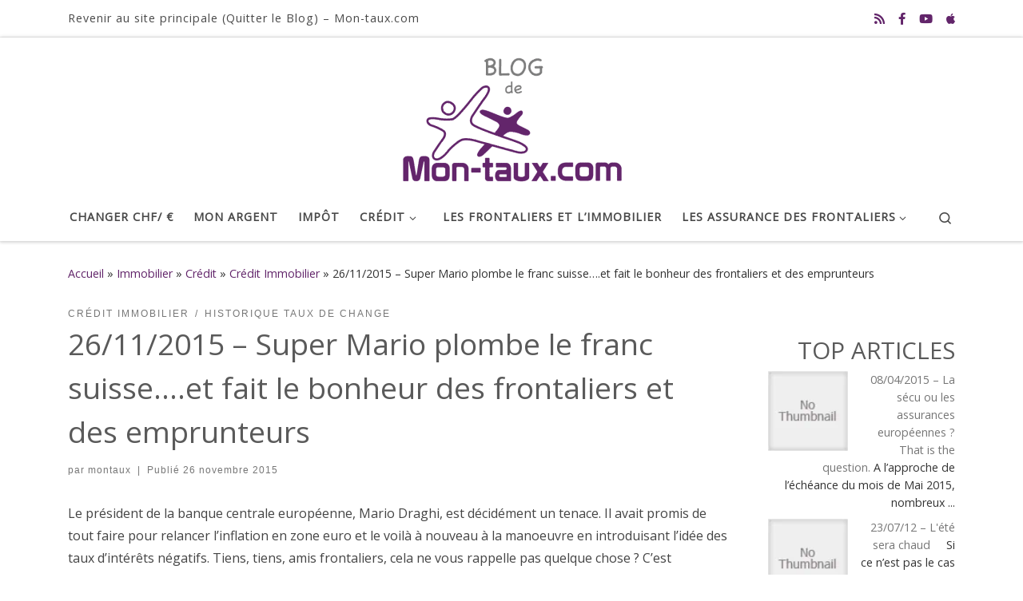

--- FILE ---
content_type: text/html; charset=UTF-8
request_url: https://mon-taux.com/blog/2015/11/26/26112015-super-mario-plombe-le-franc-suisse-et-fait-le-bonheur-des-frontaliers-et-des-emprunteurs/
body_size: 71763
content:
<!DOCTYPE html>
<!--[if IE 7]>
<html class="ie ie7" lang="fr-FR">
<![endif]-->
<!--[if IE 8]>
<html class="ie ie8" lang="fr-FR">
<![endif]-->
<!--[if !(IE 7) | !(IE 8)  ]><!-->
<html lang="fr-FR" class="no-js">
<!--<![endif]-->
  <head>
  <meta charset="UTF-8" />
  <meta http-equiv="X-UA-Compatible" content="IE=EDGE" />
  <meta name="viewport" content="width=device-width, initial-scale=1.0" />
  <link rel="stylesheet" media="print" onload="this.onload=null;this.media='all';" id="ao_optimized_gfonts" href="https://fonts.googleapis.com/css?family=Open+Sans%7COpen+Sans&amp;display=swap"><link rel="profile"  href="https://gmpg.org/xfn/11" />
  <link rel="pingback" href="https://mon-taux.com/blog/xmlrpc.php" />
<script>(function(html){html.className = html.className.replace(/\bno-js\b/,'js')})(document.documentElement);</script>
<meta name='robots' content='index, follow, max-image-preview:large, max-snippet:-1, max-video-preview:-1' />
	<style>img:is([sizes="auto" i], [sizes^="auto," i]) { contain-intrinsic-size: 3000px 1500px }</style>
		    <script>
	        var ajaxurl = "https://mon-taux.com/blog/wp-admin/admin-ajax.php";
	    </script>
	
	<!-- This site is optimized with the Yoast SEO plugin v25.8 - https://yoast.com/wordpress/plugins/seo/ -->
	<link media="all" href="https://mon-taux.com/blog/wp-content/cache/autoptimize/css/autoptimize_605ed8833304b23fe80f1f9d8ca26a11.css" rel="stylesheet"><title>26/11/2015 - Super Mario plombe le franc suisse….et fait le bonheur des frontaliers et des emprunteurs - Mon-taux.com - Blog des experts en frontaliers</title>
	<link rel="canonical" href="https://mon-taux.com/blog/2015/11/26/26112015-super-mario-plombe-le-franc-suisse-et-fait-le-bonheur-des-frontaliers-et-des-emprunteurs/" />
	<meta property="og:locale" content="fr_FR" />
	<meta property="og:type" content="article" />
	<meta property="og:title" content="26/11/2015 - Super Mario plombe le franc suisse….et fait le bonheur des frontaliers et des emprunteurs - Mon-taux.com - Blog des experts en frontaliers" />
	<meta property="og:description" content="Le président de la banque centrale européenne, Mario Draghi, est décidément un tenace. Il avait promis de tout faire pour relancer l’inflation en zone euro et le voilà à nouveau à la manoeuvre en introduisant l’idée des taux d’intérêts négatifs. Tiens, tiens, amis frontaliers, cela ne vous rappelle pas quelque chose ? C’est exactement ce [&hellip;]" />
	<meta property="og:url" content="https://mon-taux.com/blog/2015/11/26/26112015-super-mario-plombe-le-franc-suisse-et-fait-le-bonheur-des-frontaliers-et-des-emprunteurs/" />
	<meta property="og:site_name" content="Mon-taux.com - Blog des experts en frontaliers" />
	<meta property="article:publisher" content="https://www.facebook.com/MonTauxCom.ComparateurFrontalier" />
	<meta property="article:published_time" content="2015-11-26T09:21:47+00:00" />
	<meta name="author" content="montaux" />
	<meta name="twitter:card" content="summary_large_image" />
	<meta name="twitter:creator" content="@MonTauxCom" />
	<meta name="twitter:site" content="@MonTauxCom" />
	<meta name="twitter:label1" content="Écrit par" />
	<meta name="twitter:data1" content="montaux" />
	<meta name="twitter:label2" content="Durée de lecture estimée" />
	<meta name="twitter:data2" content="2 minutes" />
	<script type="application/ld+json" class="yoast-schema-graph">{"@context":"https://schema.org","@graph":[{"@type":"Article","@id":"https://mon-taux.com/blog/2015/11/26/26112015-super-mario-plombe-le-franc-suisse-et-fait-le-bonheur-des-frontaliers-et-des-emprunteurs/#article","isPartOf":{"@id":"https://mon-taux.com/blog/2015/11/26/26112015-super-mario-plombe-le-franc-suisse-et-fait-le-bonheur-des-frontaliers-et-des-emprunteurs/"},"author":{"name":"montaux","@id":"https://mon-taux.com/blog/#/schema/person/bfe88bfabe109e312d4cd786a3dfe66f"},"headline":"26/11/2015 &#8211; Super Mario plombe le franc suisse….et fait le bonheur des frontaliers et des emprunteurs","datePublished":"2015-11-26T09:21:47+00:00","mainEntityOfPage":{"@id":"https://mon-taux.com/blog/2015/11/26/26112015-super-mario-plombe-le-franc-suisse-et-fait-le-bonheur-des-frontaliers-et-des-emprunteurs/"},"wordCount":419,"commentCount":0,"publisher":{"@id":"https://mon-taux.com/blog/#organization"},"keywords":["taux plancher"],"articleSection":["Crédit Immobilier","historique taux de change"],"inLanguage":"fr-FR","potentialAction":[{"@type":"CommentAction","name":"Comment","target":["https://mon-taux.com/blog/2015/11/26/26112015-super-mario-plombe-le-franc-suisse-et-fait-le-bonheur-des-frontaliers-et-des-emprunteurs/#respond"]}]},{"@type":"WebPage","@id":"https://mon-taux.com/blog/2015/11/26/26112015-super-mario-plombe-le-franc-suisse-et-fait-le-bonheur-des-frontaliers-et-des-emprunteurs/","url":"https://mon-taux.com/blog/2015/11/26/26112015-super-mario-plombe-le-franc-suisse-et-fait-le-bonheur-des-frontaliers-et-des-emprunteurs/","name":"26/11/2015 - Super Mario plombe le franc suisse….et fait le bonheur des frontaliers et des emprunteurs - Mon-taux.com - Blog des experts en frontaliers","isPartOf":{"@id":"https://mon-taux.com/blog/#website"},"datePublished":"2015-11-26T09:21:47+00:00","breadcrumb":{"@id":"https://mon-taux.com/blog/2015/11/26/26112015-super-mario-plombe-le-franc-suisse-et-fait-le-bonheur-des-frontaliers-et-des-emprunteurs/#breadcrumb"},"inLanguage":"fr-FR","potentialAction":[{"@type":"ReadAction","target":["https://mon-taux.com/blog/2015/11/26/26112015-super-mario-plombe-le-franc-suisse-et-fait-le-bonheur-des-frontaliers-et-des-emprunteurs/"]}]},{"@type":"BreadcrumbList","@id":"https://mon-taux.com/blog/2015/11/26/26112015-super-mario-plombe-le-franc-suisse-et-fait-le-bonheur-des-frontaliers-et-des-emprunteurs/#breadcrumb","itemListElement":[{"@type":"ListItem","position":1,"name":"Accueil","item":"https://mon-taux.com/blog/"},{"@type":"ListItem","position":2,"name":"26/11/2015 &#8211; Super Mario plombe le franc suisse….et fait le bonheur des frontaliers et des emprunteurs"}]},{"@type":"WebSite","@id":"https://mon-taux.com/blog/#website","url":"https://mon-taux.com/blog/","name":"Mon-taux.com - Blog des experts en frontaliers","description":"","publisher":{"@id":"https://mon-taux.com/blog/#organization"},"potentialAction":[{"@type":"SearchAction","target":{"@type":"EntryPoint","urlTemplate":"https://mon-taux.com/blog/?s={search_term_string}"},"query-input":{"@type":"PropertyValueSpecification","valueRequired":true,"valueName":"search_term_string"}}],"inLanguage":"fr-FR"},{"@type":"Organization","@id":"https://mon-taux.com/blog/#organization","name":"Mon-taux.com","url":"https://mon-taux.com/blog/","logo":{"@type":"ImageObject","inLanguage":"fr-FR","@id":"https://mon-taux.com/blog/#/schema/logo/image/","url":"https://mon-taux.com/blog/wp-content/uploads/2020/08/montaux-new-logo-e1596462820847.png","contentUrl":"https://mon-taux.com/blog/wp-content/uploads/2020/08/montaux-new-logo-e1596462820847.png","width":300,"height":172,"caption":"Mon-taux.com"},"image":{"@id":"https://mon-taux.com/blog/#/schema/logo/image/"},"sameAs":["https://www.facebook.com/MonTauxCom.ComparateurFrontalier","https://x.com/MonTauxCom","https://www.youtube.com/channel/UCyft978dCKAgV8DglhSW6gg"]},{"@type":"Person","@id":"https://mon-taux.com/blog/#/schema/person/bfe88bfabe109e312d4cd786a3dfe66f","name":"montaux","image":{"@type":"ImageObject","inLanguage":"fr-FR","@id":"https://mon-taux.com/blog/#/schema/person/image/","url":"https://mon-taux.com/blog/wp-content/uploads/2020/08/favicon2-150x150.png","contentUrl":"https://mon-taux.com/blog/wp-content/uploads/2020/08/favicon2-150x150.png","caption":"montaux"},"sameAs":["https://mon-taux.com"],"url":"https://mon-taux.com/blog/author/montaux/"}]}</script>
	<!-- / Yoast SEO plugin. -->


<link rel='dns-prefetch' href='//www.google.com' />
<link rel='dns-prefetch' href='//www.googletagmanager.com' />
<link href='https://sp-ao.shortpixel.ai' rel='preconnect' />
<link href='https://fonts.gstatic.com' crossorigin='anonymous' rel='preconnect' />
<link rel="alternate" type="application/rss+xml" title="Mon-taux.com - Blog des experts en frontaliers &raquo; Flux" href="https://mon-taux.com/blog/feed/" />
<link rel="alternate" type="application/rss+xml" title="Mon-taux.com - Blog des experts en frontaliers &raquo; Flux des commentaires" href="https://mon-taux.com/blog/comments/feed/" />
<script id="wpp-js" src="https://mon-taux.com/blog/wp-content/plugins/wordpress-popular-posts/assets/js/wpp.min.js?ver=7.3.3" data-sampling="0" data-sampling-rate="100" data-api-url="https://mon-taux.com/blog/wp-json/wordpress-popular-posts" data-post-id="9716" data-token="24098f9f84" data-lang="0" data-debug="0"></script>
<link rel="alternate" type="application/rss+xml" title="Mon-taux.com - Blog des experts en frontaliers &raquo; 26/11/2015 &#8211; Super Mario plombe le franc suisse….et fait le bonheur des frontaliers et des emprunteurs Flux des commentaires" href="https://mon-taux.com/blog/2015/11/26/26112015-super-mario-plombe-le-franc-suisse-et-fait-le-bonheur-des-frontaliers-et-des-emprunteurs/feed/" />
<script>
window._wpemojiSettings = {"baseUrl":"https:\/\/s.w.org\/images\/core\/emoji\/16.0.1\/72x72\/","ext":".png","svgUrl":"https:\/\/s.w.org\/images\/core\/emoji\/16.0.1\/svg\/","svgExt":".svg","source":{"concatemoji":"https:\/\/mon-taux.com\/blog\/wp-includes\/js\/wp-emoji-release.min.js?ver=6.8.3"}};
/*! This file is auto-generated */
!function(s,n){var o,i,e;function c(e){try{var t={supportTests:e,timestamp:(new Date).valueOf()};sessionStorage.setItem(o,JSON.stringify(t))}catch(e){}}function p(e,t,n){e.clearRect(0,0,e.canvas.width,e.canvas.height),e.fillText(t,0,0);var t=new Uint32Array(e.getImageData(0,0,e.canvas.width,e.canvas.height).data),a=(e.clearRect(0,0,e.canvas.width,e.canvas.height),e.fillText(n,0,0),new Uint32Array(e.getImageData(0,0,e.canvas.width,e.canvas.height).data));return t.every(function(e,t){return e===a[t]})}function u(e,t){e.clearRect(0,0,e.canvas.width,e.canvas.height),e.fillText(t,0,0);for(var n=e.getImageData(16,16,1,1),a=0;a<n.data.length;a++)if(0!==n.data[a])return!1;return!0}function f(e,t,n,a){switch(t){case"flag":return n(e,"\ud83c\udff3\ufe0f\u200d\u26a7\ufe0f","\ud83c\udff3\ufe0f\u200b\u26a7\ufe0f")?!1:!n(e,"\ud83c\udde8\ud83c\uddf6","\ud83c\udde8\u200b\ud83c\uddf6")&&!n(e,"\ud83c\udff4\udb40\udc67\udb40\udc62\udb40\udc65\udb40\udc6e\udb40\udc67\udb40\udc7f","\ud83c\udff4\u200b\udb40\udc67\u200b\udb40\udc62\u200b\udb40\udc65\u200b\udb40\udc6e\u200b\udb40\udc67\u200b\udb40\udc7f");case"emoji":return!a(e,"\ud83e\udedf")}return!1}function g(e,t,n,a){var r="undefined"!=typeof WorkerGlobalScope&&self instanceof WorkerGlobalScope?new OffscreenCanvas(300,150):s.createElement("canvas"),o=r.getContext("2d",{willReadFrequently:!0}),i=(o.textBaseline="top",o.font="600 32px Arial",{});return e.forEach(function(e){i[e]=t(o,e,n,a)}),i}function t(e){var t=s.createElement("script");t.src=e,t.defer=!0,s.head.appendChild(t)}"undefined"!=typeof Promise&&(o="wpEmojiSettingsSupports",i=["flag","emoji"],n.supports={everything:!0,everythingExceptFlag:!0},e=new Promise(function(e){s.addEventListener("DOMContentLoaded",e,{once:!0})}),new Promise(function(t){var n=function(){try{var e=JSON.parse(sessionStorage.getItem(o));if("object"==typeof e&&"number"==typeof e.timestamp&&(new Date).valueOf()<e.timestamp+604800&&"object"==typeof e.supportTests)return e.supportTests}catch(e){}return null}();if(!n){if("undefined"!=typeof Worker&&"undefined"!=typeof OffscreenCanvas&&"undefined"!=typeof URL&&URL.createObjectURL&&"undefined"!=typeof Blob)try{var e="postMessage("+g.toString()+"("+[JSON.stringify(i),f.toString(),p.toString(),u.toString()].join(",")+"));",a=new Blob([e],{type:"text/javascript"}),r=new Worker(URL.createObjectURL(a),{name:"wpTestEmojiSupports"});return void(r.onmessage=function(e){c(n=e.data),r.terminate(),t(n)})}catch(e){}c(n=g(i,f,p,u))}t(n)}).then(function(e){for(var t in e)n.supports[t]=e[t],n.supports.everything=n.supports.everything&&n.supports[t],"flag"!==t&&(n.supports.everythingExceptFlag=n.supports.everythingExceptFlag&&n.supports[t]);n.supports.everythingExceptFlag=n.supports.everythingExceptFlag&&!n.supports.flag,n.DOMReady=!1,n.readyCallback=function(){n.DOMReady=!0}}).then(function(){return e}).then(function(){var e;n.supports.everything||(n.readyCallback(),(e=n.source||{}).concatemoji?t(e.concatemoji):e.wpemoji&&e.twemoji&&(t(e.twemoji),t(e.wpemoji)))}))}((window,document),window._wpemojiSettings);
</script>
<style id='wp-emoji-styles-inline-css'>

	img.wp-smiley, img.emoji {
		display: inline !important;
		border: none !important;
		box-shadow: none !important;
		height: 1em !important;
		width: 1em !important;
		margin: 0 0.07em !important;
		vertical-align: -0.1em !important;
		background: none !important;
		padding: 0 !important;
	}
</style>

<style id='classic-theme-styles-inline-css'>
/*! This file is auto-generated */
.wp-block-button__link{color:#fff;background-color:#32373c;border-radius:9999px;box-shadow:none;text-decoration:none;padding:calc(.667em + 2px) calc(1.333em + 2px);font-size:1.125em}.wp-block-file__button{background:#32373c;color:#fff;text-decoration:none}
</style>
<style id='global-styles-inline-css'>
:root{--wp--preset--aspect-ratio--square: 1;--wp--preset--aspect-ratio--4-3: 4/3;--wp--preset--aspect-ratio--3-4: 3/4;--wp--preset--aspect-ratio--3-2: 3/2;--wp--preset--aspect-ratio--2-3: 2/3;--wp--preset--aspect-ratio--16-9: 16/9;--wp--preset--aspect-ratio--9-16: 9/16;--wp--preset--color--black: #000000;--wp--preset--color--cyan-bluish-gray: #abb8c3;--wp--preset--color--white: #ffffff;--wp--preset--color--pale-pink: #f78da7;--wp--preset--color--vivid-red: #cf2e2e;--wp--preset--color--luminous-vivid-orange: #ff6900;--wp--preset--color--luminous-vivid-amber: #fcb900;--wp--preset--color--light-green-cyan: #7bdcb5;--wp--preset--color--vivid-green-cyan: #00d084;--wp--preset--color--pale-cyan-blue: #8ed1fc;--wp--preset--color--vivid-cyan-blue: #0693e3;--wp--preset--color--vivid-purple: #9b51e0;--wp--preset--gradient--vivid-cyan-blue-to-vivid-purple: linear-gradient(135deg,rgba(6,147,227,1) 0%,rgb(155,81,224) 100%);--wp--preset--gradient--light-green-cyan-to-vivid-green-cyan: linear-gradient(135deg,rgb(122,220,180) 0%,rgb(0,208,130) 100%);--wp--preset--gradient--luminous-vivid-amber-to-luminous-vivid-orange: linear-gradient(135deg,rgba(252,185,0,1) 0%,rgba(255,105,0,1) 100%);--wp--preset--gradient--luminous-vivid-orange-to-vivid-red: linear-gradient(135deg,rgba(255,105,0,1) 0%,rgb(207,46,46) 100%);--wp--preset--gradient--very-light-gray-to-cyan-bluish-gray: linear-gradient(135deg,rgb(238,238,238) 0%,rgb(169,184,195) 100%);--wp--preset--gradient--cool-to-warm-spectrum: linear-gradient(135deg,rgb(74,234,220) 0%,rgb(151,120,209) 20%,rgb(207,42,186) 40%,rgb(238,44,130) 60%,rgb(251,105,98) 80%,rgb(254,248,76) 100%);--wp--preset--gradient--blush-light-purple: linear-gradient(135deg,rgb(255,206,236) 0%,rgb(152,150,240) 100%);--wp--preset--gradient--blush-bordeaux: linear-gradient(135deg,rgb(254,205,165) 0%,rgb(254,45,45) 50%,rgb(107,0,62) 100%);--wp--preset--gradient--luminous-dusk: linear-gradient(135deg,rgb(255,203,112) 0%,rgb(199,81,192) 50%,rgb(65,88,208) 100%);--wp--preset--gradient--pale-ocean: linear-gradient(135deg,rgb(255,245,203) 0%,rgb(182,227,212) 50%,rgb(51,167,181) 100%);--wp--preset--gradient--electric-grass: linear-gradient(135deg,rgb(202,248,128) 0%,rgb(113,206,126) 100%);--wp--preset--gradient--midnight: linear-gradient(135deg,rgb(2,3,129) 0%,rgb(40,116,252) 100%);--wp--preset--font-size--small: 13px;--wp--preset--font-size--medium: 20px;--wp--preset--font-size--large: 36px;--wp--preset--font-size--x-large: 42px;--wp--preset--spacing--20: 0.44rem;--wp--preset--spacing--30: 0.67rem;--wp--preset--spacing--40: 1rem;--wp--preset--spacing--50: 1.5rem;--wp--preset--spacing--60: 2.25rem;--wp--preset--spacing--70: 3.38rem;--wp--preset--spacing--80: 5.06rem;--wp--preset--shadow--natural: 6px 6px 9px rgba(0, 0, 0, 0.2);--wp--preset--shadow--deep: 12px 12px 50px rgba(0, 0, 0, 0.4);--wp--preset--shadow--sharp: 6px 6px 0px rgba(0, 0, 0, 0.2);--wp--preset--shadow--outlined: 6px 6px 0px -3px rgba(255, 255, 255, 1), 6px 6px rgba(0, 0, 0, 1);--wp--preset--shadow--crisp: 6px 6px 0px rgba(0, 0, 0, 1);}:where(.is-layout-flex){gap: 0.5em;}:where(.is-layout-grid){gap: 0.5em;}body .is-layout-flex{display: flex;}.is-layout-flex{flex-wrap: wrap;align-items: center;}.is-layout-flex > :is(*, div){margin: 0;}body .is-layout-grid{display: grid;}.is-layout-grid > :is(*, div){margin: 0;}:where(.wp-block-columns.is-layout-flex){gap: 2em;}:where(.wp-block-columns.is-layout-grid){gap: 2em;}:where(.wp-block-post-template.is-layout-flex){gap: 1.25em;}:where(.wp-block-post-template.is-layout-grid){gap: 1.25em;}.has-black-color{color: var(--wp--preset--color--black) !important;}.has-cyan-bluish-gray-color{color: var(--wp--preset--color--cyan-bluish-gray) !important;}.has-white-color{color: var(--wp--preset--color--white) !important;}.has-pale-pink-color{color: var(--wp--preset--color--pale-pink) !important;}.has-vivid-red-color{color: var(--wp--preset--color--vivid-red) !important;}.has-luminous-vivid-orange-color{color: var(--wp--preset--color--luminous-vivid-orange) !important;}.has-luminous-vivid-amber-color{color: var(--wp--preset--color--luminous-vivid-amber) !important;}.has-light-green-cyan-color{color: var(--wp--preset--color--light-green-cyan) !important;}.has-vivid-green-cyan-color{color: var(--wp--preset--color--vivid-green-cyan) !important;}.has-pale-cyan-blue-color{color: var(--wp--preset--color--pale-cyan-blue) !important;}.has-vivid-cyan-blue-color{color: var(--wp--preset--color--vivid-cyan-blue) !important;}.has-vivid-purple-color{color: var(--wp--preset--color--vivid-purple) !important;}.has-black-background-color{background-color: var(--wp--preset--color--black) !important;}.has-cyan-bluish-gray-background-color{background-color: var(--wp--preset--color--cyan-bluish-gray) !important;}.has-white-background-color{background-color: var(--wp--preset--color--white) !important;}.has-pale-pink-background-color{background-color: var(--wp--preset--color--pale-pink) !important;}.has-vivid-red-background-color{background-color: var(--wp--preset--color--vivid-red) !important;}.has-luminous-vivid-orange-background-color{background-color: var(--wp--preset--color--luminous-vivid-orange) !important;}.has-luminous-vivid-amber-background-color{background-color: var(--wp--preset--color--luminous-vivid-amber) !important;}.has-light-green-cyan-background-color{background-color: var(--wp--preset--color--light-green-cyan) !important;}.has-vivid-green-cyan-background-color{background-color: var(--wp--preset--color--vivid-green-cyan) !important;}.has-pale-cyan-blue-background-color{background-color: var(--wp--preset--color--pale-cyan-blue) !important;}.has-vivid-cyan-blue-background-color{background-color: var(--wp--preset--color--vivid-cyan-blue) !important;}.has-vivid-purple-background-color{background-color: var(--wp--preset--color--vivid-purple) !important;}.has-black-border-color{border-color: var(--wp--preset--color--black) !important;}.has-cyan-bluish-gray-border-color{border-color: var(--wp--preset--color--cyan-bluish-gray) !important;}.has-white-border-color{border-color: var(--wp--preset--color--white) !important;}.has-pale-pink-border-color{border-color: var(--wp--preset--color--pale-pink) !important;}.has-vivid-red-border-color{border-color: var(--wp--preset--color--vivid-red) !important;}.has-luminous-vivid-orange-border-color{border-color: var(--wp--preset--color--luminous-vivid-orange) !important;}.has-luminous-vivid-amber-border-color{border-color: var(--wp--preset--color--luminous-vivid-amber) !important;}.has-light-green-cyan-border-color{border-color: var(--wp--preset--color--light-green-cyan) !important;}.has-vivid-green-cyan-border-color{border-color: var(--wp--preset--color--vivid-green-cyan) !important;}.has-pale-cyan-blue-border-color{border-color: var(--wp--preset--color--pale-cyan-blue) !important;}.has-vivid-cyan-blue-border-color{border-color: var(--wp--preset--color--vivid-cyan-blue) !important;}.has-vivid-purple-border-color{border-color: var(--wp--preset--color--vivid-purple) !important;}.has-vivid-cyan-blue-to-vivid-purple-gradient-background{background: var(--wp--preset--gradient--vivid-cyan-blue-to-vivid-purple) !important;}.has-light-green-cyan-to-vivid-green-cyan-gradient-background{background: var(--wp--preset--gradient--light-green-cyan-to-vivid-green-cyan) !important;}.has-luminous-vivid-amber-to-luminous-vivid-orange-gradient-background{background: var(--wp--preset--gradient--luminous-vivid-amber-to-luminous-vivid-orange) !important;}.has-luminous-vivid-orange-to-vivid-red-gradient-background{background: var(--wp--preset--gradient--luminous-vivid-orange-to-vivid-red) !important;}.has-very-light-gray-to-cyan-bluish-gray-gradient-background{background: var(--wp--preset--gradient--very-light-gray-to-cyan-bluish-gray) !important;}.has-cool-to-warm-spectrum-gradient-background{background: var(--wp--preset--gradient--cool-to-warm-spectrum) !important;}.has-blush-light-purple-gradient-background{background: var(--wp--preset--gradient--blush-light-purple) !important;}.has-blush-bordeaux-gradient-background{background: var(--wp--preset--gradient--blush-bordeaux) !important;}.has-luminous-dusk-gradient-background{background: var(--wp--preset--gradient--luminous-dusk) !important;}.has-pale-ocean-gradient-background{background: var(--wp--preset--gradient--pale-ocean) !important;}.has-electric-grass-gradient-background{background: var(--wp--preset--gradient--electric-grass) !important;}.has-midnight-gradient-background{background: var(--wp--preset--gradient--midnight) !important;}.has-small-font-size{font-size: var(--wp--preset--font-size--small) !important;}.has-medium-font-size{font-size: var(--wp--preset--font-size--medium) !important;}.has-large-font-size{font-size: var(--wp--preset--font-size--large) !important;}.has-x-large-font-size{font-size: var(--wp--preset--font-size--x-large) !important;}
:where(.wp-block-post-template.is-layout-flex){gap: 1.25em;}:where(.wp-block-post-template.is-layout-grid){gap: 1.25em;}
:where(.wp-block-columns.is-layout-flex){gap: 2em;}:where(.wp-block-columns.is-layout-grid){gap: 2em;}
:root :where(.wp-block-pullquote){font-size: 1.5em;line-height: 1.6;}
</style>

<link rel='stylesheet' id='dashicons-css' href='https://mon-taux.com/blog/wp-includes/css/dashicons.min.css?ver=6.8.3' media='all' />









<style id='customizr-main-inline-css'>
::-moz-selection{background-color:#62256a}::selection{background-color:#62256a}a,.btn-skin:active,.btn-skin:focus,.btn-skin:hover,.btn-skin.inverted,.grid-container__classic .post-type__icon,.post-type__icon:hover .icn-format,.grid-container__classic .post-type__icon:hover .icn-format,[class*='grid-container__'] .entry-title a.czr-title:hover,input[type=checkbox]:checked::before{color:#62256a}.czr-css-loader > div ,.btn-skin,.btn-skin:active,.btn-skin:focus,.btn-skin:hover,.btn-skin-h-dark,.btn-skin-h-dark.inverted:active,.btn-skin-h-dark.inverted:focus,.btn-skin-h-dark.inverted:hover{border-color:#62256a}.tc-header.border-top{border-top-color:#62256a}[class*='grid-container__'] .entry-title a:hover::after,.grid-container__classic .post-type__icon,.btn-skin,.btn-skin.inverted:active,.btn-skin.inverted:focus,.btn-skin.inverted:hover,.btn-skin-h-dark,.btn-skin-h-dark.inverted:active,.btn-skin-h-dark.inverted:focus,.btn-skin-h-dark.inverted:hover,.sidebar .widget-title::after,input[type=radio]:checked::before{background-color:#62256a}.btn-skin-light:active,.btn-skin-light:focus,.btn-skin-light:hover,.btn-skin-light.inverted{color:#9639a3}input:not([type='submit']):not([type='button']):not([type='number']):not([type='checkbox']):not([type='radio']):focus,textarea:focus,.btn-skin-light,.btn-skin-light.inverted,.btn-skin-light:active,.btn-skin-light:focus,.btn-skin-light:hover,.btn-skin-light.inverted:active,.btn-skin-light.inverted:focus,.btn-skin-light.inverted:hover{border-color:#9639a3}.btn-skin-light,.btn-skin-light.inverted:active,.btn-skin-light.inverted:focus,.btn-skin-light.inverted:hover{background-color:#9639a3}.btn-skin-lightest:active,.btn-skin-lightest:focus,.btn-skin-lightest:hover,.btn-skin-lightest.inverted{color:#a83fb6}.btn-skin-lightest,.btn-skin-lightest.inverted,.btn-skin-lightest:active,.btn-skin-lightest:focus,.btn-skin-lightest:hover,.btn-skin-lightest.inverted:active,.btn-skin-lightest.inverted:focus,.btn-skin-lightest.inverted:hover{border-color:#a83fb6}.btn-skin-lightest,.btn-skin-lightest.inverted:active,.btn-skin-lightest.inverted:focus,.btn-skin-lightest.inverted:hover{background-color:#a83fb6}.pagination,a:hover,a:focus,a:active,.btn-skin-dark:active,.btn-skin-dark:focus,.btn-skin-dark:hover,.btn-skin-dark.inverted,.btn-skin-dark-oh:active,.btn-skin-dark-oh:focus,.btn-skin-dark-oh:hover,.post-info a:not(.btn):hover,.grid-container__classic .post-type__icon .icn-format,[class*='grid-container__'] .hover .entry-title a,.widget-area a:not(.btn):hover,a.czr-format-link:hover,.format-link.hover a.czr-format-link,button[type=submit]:hover,button[type=submit]:active,button[type=submit]:focus,input[type=submit]:hover,input[type=submit]:active,input[type=submit]:focus,.tabs .nav-link:hover,.tabs .nav-link.active,.tabs .nav-link.active:hover,.tabs .nav-link.active:focus{color:#38153d}.grid-container__classic.tc-grid-border .grid__item,.btn-skin-dark,.btn-skin-dark.inverted,button[type=submit],input[type=submit],.btn-skin-dark:active,.btn-skin-dark:focus,.btn-skin-dark:hover,.btn-skin-dark.inverted:active,.btn-skin-dark.inverted:focus,.btn-skin-dark.inverted:hover,.btn-skin-h-dark:active,.btn-skin-h-dark:focus,.btn-skin-h-dark:hover,.btn-skin-h-dark.inverted,.btn-skin-h-dark.inverted,.btn-skin-h-dark.inverted,.btn-skin-dark-oh:active,.btn-skin-dark-oh:focus,.btn-skin-dark-oh:hover,.btn-skin-dark-oh.inverted:active,.btn-skin-dark-oh.inverted:focus,.btn-skin-dark-oh.inverted:hover,button[type=submit]:hover,button[type=submit]:active,button[type=submit]:focus,input[type=submit]:hover,input[type=submit]:active,input[type=submit]:focus{border-color:#38153d}.btn-skin-dark,.btn-skin-dark.inverted:active,.btn-skin-dark.inverted:focus,.btn-skin-dark.inverted:hover,.btn-skin-h-dark:active,.btn-skin-h-dark:focus,.btn-skin-h-dark:hover,.btn-skin-h-dark.inverted,.btn-skin-h-dark.inverted,.btn-skin-h-dark.inverted,.btn-skin-dark-oh.inverted:active,.btn-skin-dark-oh.inverted:focus,.btn-skin-dark-oh.inverted:hover,.grid-container__classic .post-type__icon:hover,button[type=submit],input[type=submit],.czr-link-hover-underline .widgets-list-layout-links a:not(.btn)::before,.czr-link-hover-underline .widget_archive a:not(.btn)::before,.czr-link-hover-underline .widget_nav_menu a:not(.btn)::before,.czr-link-hover-underline .widget_rss ul a:not(.btn)::before,.czr-link-hover-underline .widget_recent_entries a:not(.btn)::before,.czr-link-hover-underline .widget_categories a:not(.btn)::before,.czr-link-hover-underline .widget_meta a:not(.btn)::before,.czr-link-hover-underline .widget_recent_comments a:not(.btn)::before,.czr-link-hover-underline .widget_pages a:not(.btn)::before,.czr-link-hover-underline .widget_calendar a:not(.btn)::before,[class*='grid-container__'] .hover .entry-title a::after,a.czr-format-link::before,.comment-author a::before,.comment-link::before,.tabs .nav-link.active::before{background-color:#38153d}.btn-skin-dark-shaded:active,.btn-skin-dark-shaded:focus,.btn-skin-dark-shaded:hover,.btn-skin-dark-shaded.inverted{background-color:rgba(56,21,61,0.2)}.btn-skin-dark-shaded,.btn-skin-dark-shaded.inverted:active,.btn-skin-dark-shaded.inverted:focus,.btn-skin-dark-shaded.inverted:hover{background-color:rgba(56,21,61,0.8)}.tc-header,#tc-sn .tc-sn-inner,.czr-overlay,.add-menu-button,.tc-header .socials a,.tc-header .socials a:focus,.tc-header .socials a:active,.nav__utils,.nav__utils a,.nav__utils a:focus,.nav__utils a:active,.header-contact__info a,.header-contact__info a:focus,.header-contact__info a:active,.czr-overlay a:hover,.dropdown-menu,.tc-header .navbar-brand-sitename,[class*=nav__menu] .nav__link,[class*=nav__menu] .nav__link-wrapper .caret__dropdown-toggler,[class*=nav__menu] .dropdown-menu .nav__link,[class*=nav__menu] .dropdown-item .nav__link:hover,.tc-header form.czr-form label,.czr-overlay form.czr-form label,.tc-header .czr-form input:not([type='submit']):not([type='button']):not([type='number']):not([type='checkbox']):not([type='radio']),.tc-header .czr-form textarea,.tc-header .czr-form .form-control,.czr-overlay .czr-form input:not([type='submit']):not([type='button']):not([type='number']):not([type='checkbox']):not([type='radio']),.czr-overlay .czr-form textarea,.czr-overlay .czr-form .form-control,.tc-header h1,.tc-header h2,.tc-header h3,.tc-header h4,.tc-header h5,.tc-header h6{color:#494949}.tc-header .czr-form input:not([type='submit']):not([type='button']):not([type='number']):not([type='checkbox']):not([type='radio']),.tc-header .czr-form textarea,.tc-header .czr-form .form-control,.czr-overlay .czr-form input:not([type='submit']):not([type='button']):not([type='number']):not([type='checkbox']):not([type='radio']),.czr-overlay .czr-form textarea,.czr-overlay .czr-form .form-control{border-color:#494949}.ham__toggler-span-wrapper .line,[class*=nav__menu] .nav__title::before{background-color:#494949}.header-tagline,[class*=nav__menu] .nav__link:hover,[class*=nav__menu] .nav__link-wrapper .caret__dropdown-toggler:hover,[class*=nav__menu] .show:not(.dropdown-item) > .nav__link,[class*=nav__menu] .show:not(.dropdown-item) > .nav__link-wrapper .nav__link,.czr-highlight-contextual-menu-items [class*=nav__menu] li:not(.dropdown-item).current-active > .nav__link,.czr-highlight-contextual-menu-items [class*=nav__menu] li:not(.dropdown-item).current-active > .nav__link-wrapper .nav__link,.czr-highlight-contextual-menu-items [class*=nav__menu] .current-menu-item > .nav__link,.czr-highlight-contextual-menu-items [class*=nav__menu] .current-menu-item > .nav__link-wrapper .nav__link,[class*=nav__menu] .dropdown-item .nav__link,.czr-overlay a,.tc-header .socials a:hover,.nav__utils a:hover,.czr-highlight-contextual-menu-items .nav__utils a.current-active,.header-contact__info a:hover,.tc-header .czr-form .form-group.in-focus label,.czr-overlay .czr-form .form-group.in-focus label{color:rgba(73,73,73,0.7)}.nav__utils .ham-toggler-menu.czr-collapsed:hover .line{background-color:rgba(73,73,73,0.7)}.topbar-navbar__wrapper,.dropdown-item:not(:last-of-type){border-color:rgba(73,73,73,0.09)}.tc-header{border-bottom-color:rgba(73,73,73,0.09)}#tc-sn{outline-color:rgba(73,73,73,0.09)}.mobile-nav__container,.header-search__container,.mobile-nav__nav,.vertical-nav > li:not(:last-of-type){border-color:rgba(73,73,73,0.075)}.tc-header,#tc-sn .tc-sn-inner,.dropdown-menu,.dropdown-item:active,.dropdown-item:focus,.dropdown-item:hover{background-color:#ffffff}.sticky-transparent.is-sticky .mobile-sticky,.sticky-transparent.is-sticky .desktop-sticky,.sticky-transparent.is-sticky .mobile-nav__nav,.header-transparent:not(.is-sticky) .mobile-nav__nav,.header-transparent:not(.is-sticky) .dropdown-menu{background-color:rgba(255,255,255,0.9)}.czr-overlay{background-color:rgba(255,255,255,0.98)}.dropdown-item:before,.vertical-nav .caret__dropdown-toggler{background-color:rgba(0,0,0,0.045)}.navbar-brand,.header-tagline,h1,h2,h3,.tc-dropcap { font-family : 'Open Sans'; }
body { font-family : 'Open Sans'; }

#czr-push-footer { display: none; visibility: hidden; }
        .czr-sticky-footer #czr-push-footer.sticky-footer-enabled { display: block; }
        
</style>


<style id='wpdreams-asl-basic-inline-css'>

					div[id*='ajaxsearchlitesettings'].searchsettings .asl_option_inner label {
						font-size: 0px !important;
						color: rgba(0, 0, 0, 0);
					}
					div[id*='ajaxsearchlitesettings'].searchsettings .asl_option_inner label:after {
						font-size: 11px !important;
						position: absolute;
						top: 0;
						left: 0;
						z-index: 1;
					}
					.asl_w_container {
						width: 100%;
						margin: 0px 0px 0px 0px;
						min-width: 200px;
					}
					div[id*='ajaxsearchlite'].asl_m {
						width: 100%;
					}
					div[id*='ajaxsearchliteres'].wpdreams_asl_results div.resdrg span.highlighted {
						font-weight: bold;
						color: rgba(217, 49, 43, 1);
						background-color: rgba(238, 238, 238, 1);
					}
					div[id*='ajaxsearchliteres'].wpdreams_asl_results .results img.asl_image {
						width: 70px;
						height: 70px;
						object-fit: cover;
					}
					div[id*='ajaxsearchlite'].asl_r .results {
						max-height: none;
					}
					div[id*='ajaxsearchlite'].asl_r {
						position: absolute;
					}
				
						div.asl_r.asl_w.vertical .results .item::after {
							display: block;
							position: absolute;
							bottom: 0;
							content: '';
							height: 1px;
							width: 100%;
							background: #D8D8D8;
						}
						div.asl_r.asl_w.vertical .results .item.asl_last_item::after {
							display: none;
						}
					
</style>


<style id='heateor_sss_frontend_css-inline-css'>
.heateor_sss_button_instagram span.heateor_sss_svg,a.heateor_sss_instagram span.heateor_sss_svg{background:radial-gradient(circle at 30% 107%,#fdf497 0,#fdf497 5%,#fd5949 45%,#d6249f 60%,#285aeb 90%)}.heateor_sss_horizontal_sharing .heateor_sss_svg,.heateor_sss_standard_follow_icons_container .heateor_sss_svg{color:#fff;border-width:0px;border-style:solid;border-color:transparent}.heateor_sss_horizontal_sharing .heateorSssTCBackground{color:#666}.heateor_sss_horizontal_sharing span.heateor_sss_svg:hover,.heateor_sss_standard_follow_icons_container span.heateor_sss_svg:hover{border-color:transparent;}.heateor_sss_vertical_sharing span.heateor_sss_svg,.heateor_sss_floating_follow_icons_container span.heateor_sss_svg{color:#fff;border-width:0px;border-style:solid;border-color:transparent;}.heateor_sss_vertical_sharing .heateorSssTCBackground{color:#666;}.heateor_sss_vertical_sharing span.heateor_sss_svg:hover,.heateor_sss_floating_follow_icons_container span.heateor_sss_svg:hover{border-color:transparent;}@media screen and (max-width:783px) {.heateor_sss_vertical_sharing{display:none!important}}
</style>

<script src="https://mon-taux.com/blog/wp-includes/js/jquery/jquery.min.js?ver=3.7.1" id="jquery-core-js"></script>







<script id="tc-scripts-js-extra">
var CZRParams = {"assetsPath":"https:\/\/mon-taux.com\/blog\/wp-content\/themes\/customizr\/assets\/front\/","mainScriptUrl":"https:\/\/mon-taux.com\/blog\/wp-content\/themes\/customizr\/assets\/front\/js\/tc-scripts.min.js?4.4.24","deferFontAwesome":"1","fontAwesomeUrl":"https:\/\/mon-taux.com\/blog\/wp-content\/themes\/customizr\/assets\/shared\/fonts\/fa\/css\/fontawesome-all.min.css?4.4.24","_disabled":[],"centerSliderImg":"1","isLightBoxEnabled":"1","SmoothScroll":{"Enabled":true,"Options":{"touchpadSupport":false}},"isAnchorScrollEnabled":"","anchorSmoothScrollExclude":{"simple":["[class*=edd]",".carousel-control","[data-toggle=\"modal\"]","[data-toggle=\"dropdown\"]","[data-toggle=\"czr-dropdown\"]","[data-toggle=\"tooltip\"]","[data-toggle=\"popover\"]","[data-toggle=\"collapse\"]","[data-toggle=\"czr-collapse\"]","[data-toggle=\"tab\"]","[data-toggle=\"pill\"]","[data-toggle=\"czr-pill\"]","[class*=upme]","[class*=um-]"],"deep":{"classes":[],"ids":[]}},"timerOnScrollAllBrowsers":"1","centerAllImg":"1","HasComments":"","LoadModernizr":"1","stickyHeader":"","extLinksStyle":"","extLinksTargetExt":"","extLinksSkipSelectors":{"classes":["btn","button"],"ids":[]},"dropcapEnabled":"","dropcapWhere":{"post":"","page":""},"dropcapMinWords":"","dropcapSkipSelectors":{"tags":["IMG","IFRAME","H1","H2","H3","H4","H5","H6","BLOCKQUOTE","UL","OL"],"classes":["btn"],"id":[]},"imgSmartLoadEnabled":"","imgSmartLoadOpts":{"parentSelectors":["[class*=grid-container], .article-container",".__before_main_wrapper",".widget-front",".post-related-articles",".tc-singular-thumbnail-wrapper",".sek-module-inner"],"opts":{"excludeImg":[".tc-holder-img"]}},"imgSmartLoadsForSliders":"1","pluginCompats":[],"isWPMobile":"","menuStickyUserSettings":{"desktop":"stick_up","mobile":"stick_up"},"adminAjaxUrl":"https:\/\/mon-taux.com\/blog\/wp-admin\/admin-ajax.php","ajaxUrl":"https:\/\/mon-taux.com\/blog\/?czrajax=1","frontNonce":{"id":"CZRFrontNonce","handle":"52e0f482b4"},"isDevMode":"","isModernStyle":"1","i18n":{"Permanently dismiss":"Fermer d\u00e9finitivement"},"frontNotifications":{"welcome":{"enabled":false,"content":"","dismissAction":"dismiss_welcome_note_front"}},"preloadGfonts":"1","googleFonts":"Open+Sans","version":"4.4.24"};
</script>

<link rel="https://api.w.org/" href="https://mon-taux.com/blog/wp-json/" /><link rel="alternate" title="JSON" type="application/json" href="https://mon-taux.com/blog/wp-json/wp/v2/posts/9716" /><link rel="EditURI" type="application/rsd+xml" title="RSD" href="https://mon-taux.com/blog/xmlrpc.php?rsd" />
<meta name="generator" content="WordPress 6.8.3" />
<link rel='shortlink' href='https://mon-taux.com/blog/?p=9716' />
<link rel="alternate" title="oEmbed (JSON)" type="application/json+oembed" href="https://mon-taux.com/blog/wp-json/oembed/1.0/embed?url=https%3A%2F%2Fmon-taux.com%2Fblog%2F2015%2F11%2F26%2F26112015-super-mario-plombe-le-franc-suisse-et-fait-le-bonheur-des-frontaliers-et-des-emprunteurs%2F" />
<link rel="alternate" title="oEmbed (XML)" type="text/xml+oembed" href="https://mon-taux.com/blog/wp-json/oembed/1.0/embed?url=https%3A%2F%2Fmon-taux.com%2Fblog%2F2015%2F11%2F26%2F26112015-super-mario-plombe-le-franc-suisse-et-fait-le-bonheur-des-frontaliers-et-des-emprunteurs%2F&#038;format=xml" />

		<!-- GA Google Analytics @ https://m0n.co/ga -->
		<script async src="https://www.googletagmanager.com/gtag/js?id=G-3YRVPBQ2J0"></script>
		<script>
			window.dataLayer = window.dataLayer || [];
			function gtag(){dataLayer.push(arguments);}
			gtag('js', new Date());
			gtag('config', 'G-3YRVPBQ2J0');
		</script>

	<meta name="generator" content="Site Kit by Google 1.160.1" />
<!-- StarBox - the Author Box for Humans 3.5.4, visit: https://wordpress.org/plugins/starbox/ -->
<meta property="article:author" content="https://www.facebook.com/MonTauxCom.ComparateurFrontalier" />
<!-- /StarBox - the Author Box for Humans -->



<style type="text/css" id="iksm-dynamic-style"></style>            <style id="wpp-loading-animation-styles">@-webkit-keyframes bgslide{from{background-position-x:0}to{background-position-x:-200%}}@keyframes bgslide{from{background-position-x:0}to{background-position-x:-200%}}.wpp-widget-block-placeholder,.wpp-shortcode-placeholder{margin:0 auto;width:60px;height:3px;background:#dd3737;background:linear-gradient(90deg,#dd3737 0%,#571313 10%,#dd3737 100%);background-size:200% auto;border-radius:3px;-webkit-animation:bgslide 1s infinite linear;animation:bgslide 1s infinite linear}</style>
                          <link rel="preload" as="font" type="font/woff2" href="https://mon-taux.com/blog/wp-content/themes/customizr/assets/shared/fonts/customizr/customizr.woff2?128396981" crossorigin="anonymous"/>
            				<link rel="preconnect" href="https://fonts.gstatic.com" crossorigin />
				
								
				
<!-- Meta Pixel Code -->
<script type='text/javascript'>
!function(f,b,e,v,n,t,s){if(f.fbq)return;n=f.fbq=function(){n.callMethod?
n.callMethod.apply(n,arguments):n.queue.push(arguments)};if(!f._fbq)f._fbq=n;
n.push=n;n.loaded=!0;n.version='2.0';n.queue=[];t=b.createElement(e);t.async=!0;
t.src=v;s=b.getElementsByTagName(e)[0];s.parentNode.insertBefore(t,s)}(window,
document,'script','https://connect.facebook.net/en_US/fbevents.js');
</script>
<!-- End Meta Pixel Code -->
<script type='text/javascript'>var url = window.location.origin + '?ob=open-bridge';
            fbq('set', 'openbridge', '236100161156610', url);
fbq('init', '236100161156610', {}, {
    "agent": "wordpress-6.8.3-4.1.5"
})</script><script type='text/javascript'>
    fbq('track', 'PageView', []);
  </script><link rel="icon" href="https://sp-ao.shortpixel.ai/client/to_webp,q_glossy,ret_img,w_32,h_32/https://mon-taux.com/blog/wp-content/uploads/2020/08/cropped-favicon2-32x32.png" sizes="32x32" />
<link rel="icon" href="https://sp-ao.shortpixel.ai/client/to_webp,q_glossy,ret_img,w_192,h_192/https://mon-taux.com/blog/wp-content/uploads/2020/08/cropped-favicon2-192x192.png" sizes="192x192" />
<link rel="apple-touch-icon" href="https://sp-ao.shortpixel.ai/client/to_webp,q_glossy,ret_img,w_180,h_180/https://mon-taux.com/blog/wp-content/uploads/2020/08/cropped-favicon2-180x180.png" />
<meta name="msapplication-TileImage" content="https://mon-taux.com/blog/wp-content/uploads/2020/08/cropped-favicon2-270x270.png" />
		<style id="wp-custom-css">
			h3{

    color: #62256a;

}
h1, h2, h4{

    color: #5a5a5a;

}

html, body {
    overflow-y: auto !important;
    position: static !important;
}		</style>
		</head>

  <body data-rsssl=1 class="wp-singular post-template-default single single-post postid-9716 single-format-standard wp-custom-logo wp-embed-responsive wp-theme-customizr wp-child-theme-Child czr-link-hover-underline header-skin-custom footer-skin-light czr-r-sidebar tc-center-images czr-full-layout customizr-4-4-24-with-child-theme czr-sticky-footer">
    
<!-- Meta Pixel Code -->
<noscript>
<img height="1" width="1" style="display:none" alt="fbpx"
src="https://www.facebook.com/tr?id=236100161156610&ev=PageView&noscript=1" />
</noscript>
<!-- End Meta Pixel Code -->
      <a class="screen-reader-text skip-link" href="#content">Passer au contenu</a>
    
    
    <div id="tc-page-wrap" class="">

      <header class="tpnav-header__header tc-header logo_centered sticky-brand-shrink-on sticky-transparent czr-submenu-fade czr-submenu-move czr-highlight-contextual-menu-items" >
    <div class="topbar-navbar__wrapper d-none d-lg-block" >
  <div class="container">
        <div class="row flex-row flex-lg-nowrap justify-content-start justify-content-lg-end align-items-center topbar-navbar__row">
                    <div class="topbar-nav__container col col-auto d-none d-lg-flex">
          <nav id="topbar-nav" class="topbar-nav__nav">
            <div class="nav__menu-wrapper topbar-nav__menu-wrapper czr-open-on-hover" >
<ul id="topbar-menu" class="topbar-nav__menu regular-nav nav__menu nav"><li id="menu-item-33266" class="menu-item menu-item-type-custom menu-item-object-custom menu-item-33266"><a href="http://mon-taux.com/" class="nav__link"><span class="nav__title">Revenir au site principale (Quitter le Blog) &#8211; Mon-taux.com</span></a></li>
</ul></div>          </nav>
        </div>
                          <div class="topbar-nav__socials social-links col col-auto d-none d-lg-block">
          <ul class="socials " >
  <li ><a rel="nofollow noopener noreferrer" class="social-icon icon-feed"  title="Abonnez-vous au flux rss" aria-label="Abonnez-vous au flux rss" href="https://mon-taux-de-change.com/blog/feed/rss/"  target="_blank"  style="color:#62256a"><i class="fas fa-rss"></i></a></li> <li ><a rel="nofollow noopener noreferrer" class="social-icon icon-facebook-f (alias)"  title="Suivez-nous sur Facebook-f (alias)" aria-label="Suivez-nous sur Facebook-f (alias)" href="https://www.facebook.com/MonTauxCom.ComparateurFrontalier/"  target="_blank"  style="color:#62256a"><i class="fab fa-facebook-f (alias)"></i></a></li> <li ><a rel="nofollow noopener noreferrer" class="social-icon icon-youtube"  title="Suivez-nous sur Youtube" aria-label="Suivez-nous sur Youtube" href="https://www.youtube.com/channel/UCyft978dCKAgV8DglhSW6gg"  target="_blank"  style="color:#62256a"><i class="fab fa-youtube"></i></a></li> <li ><a rel="nofollow noopener noreferrer" class="social-icon icon-apple"  title="Suivez-nous sur Apple" aria-label="Suivez-nous sur Apple" href="https://apps.apple.com/fr/app/mon-taux-com/id469065652"  target="_blank"  style="color:#62256a"><i class="fab fa-apple"></i></a></li></ul>
        </div>
                </div>
      </div>
</div>    <div class="primary-navbar__wrapper d-none d-lg-block has-horizontal-menu desktop-sticky" >
  <div class="container">
    <div class="row align-items-center flex-row primary-navbar__row">
      <div class="branding__container col col-auto" >
  <div class="branding align-items-center flex-column ">
    <div class="branding-row d-flex flex-row align-items-center">
      <div class="navbar-brand col-auto " >
  <a class="navbar-brand-sitelogo" href="https://mon-taux.com/blog/"  aria-label="Mon-taux.com &#8211; Blog des experts en frontaliers | " >
    <img decoding="async" src="https://sp-ao.shortpixel.ai/client/to_webp,q_glossy,ret_img,w_300,h_174/https://mon-taux.com/blog/wp-content/uploads/2021/02/blog-montaux-new-logo--e1612869781467.png" alt="Retour Accueil" class="" width="300" height="174"  data-no-retina>  </a>
</div>
      </div>
      </div>
</div>
      <div class="primary-nav__container justify-content-lg-around col col-lg-auto flex-lg-column" >
  <div class="primary-nav__wrapper flex-lg-row align-items-center justify-content-end">
              <nav class="primary-nav__nav col" id="primary-nav">
          <div class="nav__menu-wrapper primary-nav__menu-wrapper justify-content-end czr-open-on-hover" >
<ul id="main-menu" class="primary-nav__menu regular-nav nav__menu nav"><li id="menu-item-33258" class="menu-item menu-item-type-taxonomy menu-item-object-category current-post-ancestor menu-item-33258"><a href="https://mon-taux.com/blog/category/taux-de-change-actualites/" class="nav__link"><span class="nav__title">Changer CHF/ €</span></a></li>
<li id="menu-item-34520" class="menu-item menu-item-type-taxonomy menu-item-object-category menu-item-34520"><a href="https://mon-taux.com/blog/category/argent-patrimoine/" class="nav__link"><span class="nav__title">Mon argent</span></a></li>
<li id="menu-item-34521" class="menu-item menu-item-type-taxonomy menu-item-object-category menu-item-34521"><a href="https://mon-taux.com/blog/category/fiscalite/" class="nav__link"><span class="nav__title">Impôt</span></a></li>
<li id="menu-item-34523" class="menu-item menu-item-type-taxonomy menu-item-object-category current-post-ancestor menu-item-has-children czr-dropdown menu-item-34523"><a data-toggle="czr-dropdown" aria-haspopup="true" aria-expanded="false" href="https://mon-taux.com/blog/category/immobilier/credit/" class="nav__link"><span class="nav__title">Crédit</span><span class="caret__dropdown-toggler"><i class="icn-down-small"></i></span></a>
<ul class="dropdown-menu czr-dropdown-menu">
	<li id="menu-item-34524" class="menu-item menu-item-type-taxonomy menu-item-object-category dropdown-item menu-item-34524"><a href="https://mon-taux.com/blog/category/immobilier/credit/credit-de-conso-actualites/" class="nav__link"><span class="nav__title">Crédit de conso</span></a></li>
	<li id="menu-item-34525" class="menu-item menu-item-type-taxonomy menu-item-object-category current-post-ancestor current-menu-parent current-post-parent dropdown-item current-active menu-item-34525"><a href="https://mon-taux.com/blog/category/immobilier/credit/immobilier-actualites/" class="nav__link"><span class="nav__title">Crédit Immobilier</span></a></li>
	<li id="menu-item-34526" class="menu-item menu-item-type-taxonomy menu-item-object-category dropdown-item menu-item-34526"><a href="https://mon-taux.com/blog/category/immobilier/credit/rachat-de-credits-actualites/" class="nav__link"><span class="nav__title">Rachat de crédits</span></a></li>
</ul>
</li>
<li id="menu-item-34522" class="menu-item menu-item-type-taxonomy menu-item-object-category current-post-ancestor menu-item-34522"><a href="https://mon-taux.com/blog/category/immobilier/" class="nav__link"><span class="nav__title">Les frontaliers et l&#8217;Immobilier</span></a></li>
<li id="menu-item-34529" class="menu-item menu-item-type-taxonomy menu-item-object-category menu-item-has-children czr-dropdown menu-item-34529"><a data-toggle="czr-dropdown" aria-haspopup="true" aria-expanded="false" href="https://mon-taux.com/blog/category/assurances-retraite/" class="nav__link"><span class="nav__title">Les Assurance des Frontaliers</span><span class="caret__dropdown-toggler"><i class="icn-down-small"></i></span></a>
<ul class="dropdown-menu czr-dropdown-menu">
	<li id="menu-item-34527" class="menu-item menu-item-type-taxonomy menu-item-object-category dropdown-item menu-item-34527"><a href="https://mon-taux.com/blog/category/assurances-retraite/assurance-emprunteur/" class="nav__link"><span class="nav__title">Assurance emprunteur</span></a></li>
	<li id="menu-item-34528" class="menu-item menu-item-type-taxonomy menu-item-object-category dropdown-item menu-item-34528"><a href="https://mon-taux.com/blog/category/assurances-retraite/assurances/" class="nav__link"><span class="nav__title">Assurances Santé</span></a></li>
</ul>
</li>
</ul></div>        </nav>
    <div class="primary-nav__utils nav__utils col-auto" >
    <ul class="nav utils flex-row flex-nowrap regular-nav">
      <li class="nav__search " >
  <a href="#" class="search-toggle_btn icn-search czr-overlay-toggle_btn"  aria-expanded="false"><span class="sr-only">Search</span></a>
        <div class="czr-search-expand">
      <div class="czr-search-expand-inner"><div class="asl_w_container asl_w_container_1" data-id="1" data-instance="1">
	<div id='ajaxsearchlite1'
		data-id="1"
		data-instance="1"
		class="asl_w asl_m asl_m_1 asl_m_1_1">
		<div class="probox">

	
	<div class='prosettings' style='display:none;' data-opened=0>
				<div class='innericon'>
			<svg version="1.1" xmlns="http://www.w3.org/2000/svg" xmlns:xlink="http://www.w3.org/1999/xlink" x="0px" y="0px" width="22" height="22" viewBox="0 0 512 512" enable-background="new 0 0 512 512" xml:space="preserve">
					<polygon transform = "rotate(90 256 256)" points="142.332,104.886 197.48,50 402.5,256 197.48,462 142.332,407.113 292.727,256 "/>
				</svg>
		</div>
	</div>

	
	
	<div class='proinput'>
		<form role="search" action='#' autocomplete="off"
				aria-label="Search form">
			<input aria-label="Search input"
					type='search' class='orig'
					tabindex="0"
					name='phrase'
					placeholder='Search here..'
					value=''
					autocomplete="off"/>
			<input aria-label="Search autocomplete input"
					type='text'
					class='autocomplete'
					tabindex="-1"
					name='phrase'
					value=''
					autocomplete="off" disabled/>
			<input type='submit' value="Start search" style='width:0; height: 0; visibility: hidden;'>
		</form>
	</div>

	
	
	<button class='promagnifier' tabindex="0" aria-label="Search magnifier button">
				<span class='innericon' style="display:block;">
			<svg version="1.1" xmlns="http://www.w3.org/2000/svg" xmlns:xlink="http://www.w3.org/1999/xlink" x="0px" y="0px" width="22" height="22" viewBox="0 0 512 512" enable-background="new 0 0 512 512" xml:space="preserve">
					<path d="M460.355,421.59L353.844,315.078c20.041-27.553,31.885-61.437,31.885-98.037
						C385.729,124.934,310.793,50,218.686,50C126.58,50,51.645,124.934,51.645,217.041c0,92.106,74.936,167.041,167.041,167.041
						c34.912,0,67.352-10.773,94.184-29.158L419.945,462L460.355,421.59z M100.631,217.041c0-65.096,52.959-118.056,118.055-118.056
						c65.098,0,118.057,52.959,118.057,118.056c0,65.096-52.959,118.056-118.057,118.056C153.59,335.097,100.631,282.137,100.631,217.041
						z"/>
				</svg>
		</span>
	</button>

	
	
	<div class='proloading'>

		<div class="asl_loader"><div class="asl_loader-inner asl_simple-circle"></div></div>

			</div>

			<div class='proclose'>
			<svg version="1.1" xmlns="http://www.w3.org/2000/svg" xmlns:xlink="http://www.w3.org/1999/xlink" x="0px"
				y="0px"
				width="12" height="12" viewBox="0 0 512 512" enable-background="new 0 0 512 512"
				xml:space="preserve">
				<polygon points="438.393,374.595 319.757,255.977 438.378,137.348 374.595,73.607 255.995,192.225 137.375,73.622 73.607,137.352 192.246,255.983 73.622,374.625 137.352,438.393 256.002,319.734 374.652,438.378 "/>
			</svg>
		</div>
	
	
</div>	</div>
	<div class='asl_data_container' style="display:none !important;">
		<div class="asl_init_data wpdreams_asl_data_ct"
	style="display:none !important;"
	id="asl_init_id_1"
	data-asl-id="1"
	data-asl-instance="1"
	data-settings="{&quot;homeurl&quot;:&quot;https:\/\/mon-taux.com\/blog\/&quot;,&quot;resultstype&quot;:&quot;vertical&quot;,&quot;resultsposition&quot;:&quot;hover&quot;,&quot;itemscount&quot;:4,&quot;charcount&quot;:0,&quot;highlight&quot;:false,&quot;highlightWholewords&quot;:true,&quot;singleHighlight&quot;:false,&quot;scrollToResults&quot;:{&quot;enabled&quot;:false,&quot;offset&quot;:0},&quot;resultareaclickable&quot;:1,&quot;autocomplete&quot;:{&quot;enabled&quot;:true,&quot;lang&quot;:&quot;en&quot;,&quot;trigger_charcount&quot;:0},&quot;mobile&quot;:{&quot;menu_selector&quot;:&quot;#menu-toggle&quot;},&quot;trigger&quot;:{&quot;click&quot;:&quot;results_page&quot;,&quot;click_location&quot;:&quot;same&quot;,&quot;update_href&quot;:false,&quot;return&quot;:&quot;results_page&quot;,&quot;return_location&quot;:&quot;same&quot;,&quot;facet&quot;:true,&quot;type&quot;:true,&quot;redirect_url&quot;:&quot;?s={phrase}&quot;,&quot;delay&quot;:300},&quot;animations&quot;:{&quot;pc&quot;:{&quot;settings&quot;:{&quot;anim&quot;:&quot;fadedrop&quot;,&quot;dur&quot;:300},&quot;results&quot;:{&quot;anim&quot;:&quot;fadedrop&quot;,&quot;dur&quot;:300},&quot;items&quot;:&quot;voidanim&quot;},&quot;mob&quot;:{&quot;settings&quot;:{&quot;anim&quot;:&quot;fadedrop&quot;,&quot;dur&quot;:300},&quot;results&quot;:{&quot;anim&quot;:&quot;fadedrop&quot;,&quot;dur&quot;:300},&quot;items&quot;:&quot;voidanim&quot;}},&quot;autop&quot;:{&quot;state&quot;:true,&quot;phrase&quot;:&quot;&quot;,&quot;count&quot;:&quot;1&quot;},&quot;resPage&quot;:{&quot;useAjax&quot;:false,&quot;selector&quot;:&quot;#main&quot;,&quot;trigger_type&quot;:true,&quot;trigger_facet&quot;:true,&quot;trigger_magnifier&quot;:false,&quot;trigger_return&quot;:false},&quot;resultsSnapTo&quot;:&quot;left&quot;,&quot;results&quot;:{&quot;width&quot;:&quot;auto&quot;,&quot;width_tablet&quot;:&quot;auto&quot;,&quot;width_phone&quot;:&quot;auto&quot;},&quot;settingsimagepos&quot;:&quot;right&quot;,&quot;closeOnDocClick&quot;:true,&quot;overridewpdefault&quot;:false,&quot;override_method&quot;:&quot;get&quot;}"></div>
	<div id="asl_hidden_data">
		<svg style="position:absolute" height="0" width="0">
			<filter id="aslblur">
				<feGaussianBlur in="SourceGraphic" stdDeviation="4"/>
			</filter>
		</svg>
		<svg style="position:absolute" height="0" width="0">
			<filter id="no_aslblur"></filter>
		</svg>
	</div>
	</div>

	<div id='ajaxsearchliteres1'
	class='vertical wpdreams_asl_results asl_w asl_r asl_r_1 asl_r_1_1'>

	
	<div class="results">

		
		<div class="resdrg">
		</div>

		
	</div>

	
	
</div>

	<div id='__original__ajaxsearchlitesettings1'
		data-id="1"
		class="searchsettings wpdreams_asl_settings asl_w asl_s asl_s_1">
		<form name='options'
		aria-label="Search settings form"
		autocomplete = 'off'>

	
	
	<input type="hidden" name="filters_changed" style="display:none;" value="0">
	<input type="hidden" name="filters_initial" style="display:none;" value="1">

	<div class="asl_option_inner hiddend">
		<input type='hidden' name='qtranslate_lang' id='qtranslate_lang'
				value='0'/>
	</div>

	
	
	<fieldset class="asl_sett_scroll">
		<legend style="display: none;">Generic selectors</legend>
		<div class="asl_option" tabindex="0">
			<div class="asl_option_inner">
				<input type="checkbox" value="exact"
						aria-label="Exact matches only"
						name="asl_gen[]" />
				<div class="asl_option_checkbox"></div>
			</div>
			<div class="asl_option_label">
				Exact matches only			</div>
		</div>
		<div class="asl_option" tabindex="0">
			<div class="asl_option_inner">
				<input type="checkbox" value="title"
						aria-label="Search in title"
						name="asl_gen[]"  checked="checked"/>
				<div class="asl_option_checkbox"></div>
			</div>
			<div class="asl_option_label">
				Search in title			</div>
		</div>
		<div class="asl_option" tabindex="0">
			<div class="asl_option_inner">
				<input type="checkbox" value="content"
						aria-label="Search in content"
						name="asl_gen[]"  checked="checked"/>
				<div class="asl_option_checkbox"></div>
			</div>
			<div class="asl_option_label">
				Search in content			</div>
		</div>
		<div class="asl_option_inner hiddend">
			<input type="checkbox" value="excerpt"
					aria-label="Search in excerpt"
					name="asl_gen[]"  checked="checked"/>
			<div class="asl_option_checkbox"></div>
		</div>
	</fieldset>
	<fieldset class="asl_sett_scroll">
		<legend style="display: none;">Post Type Selectors</legend>
					<div class="asl_option_inner hiddend">
				<input type="checkbox" value="post"
						aria-label="Hidden option, ignore please"
						name="customset[]" checked="checked"/>
			</div>
						<div class="asl_option_inner hiddend">
				<input type="checkbox" value="page"
						aria-label="Hidden option, ignore please"
						name="customset[]" checked="checked"/>
			</div>
				</fieldset>
	</form>
	</div>
</div>
</div>
    </div>
    </li>
    </ul>
</div>  </div>
</div>
    </div>
  </div>
</div>    <div class="mobile-navbar__wrapper d-lg-none mobile-sticky" >
    <div class="branding__container justify-content-between align-items-center container" >
  <div class="branding flex-column">
    <div class="branding-row d-flex align-self-start flex-row align-items-center">
      <div class="navbar-brand col-auto " >
  <a class="navbar-brand-sitelogo" href="https://mon-taux.com/blog/"  aria-label="Mon-taux.com &#8211; Blog des experts en frontaliers | " >
    <img decoding="async" src="https://sp-ao.shortpixel.ai/client/to_webp,q_glossy,ret_img,w_300,h_174/https://mon-taux.com/blog/wp-content/uploads/2021/02/blog-montaux-new-logo--e1612869781467.png" alt="Retour Accueil" class="" width="300" height="174"  data-no-retina>  </a>
</div>
    </div>
      </div>
  <div class="mobile-utils__wrapper nav__utils regular-nav">
    <ul class="nav utils row flex-row flex-nowrap">
      <li class="nav__search " >
  <a href="#" class="search-toggle_btn icn-search czr-dropdown" data-aria-haspopup="true" aria-expanded="false"><span class="sr-only">Search</span></a>
        <div class="czr-search-expand">
      <div class="czr-search-expand-inner"><div class="asl_w_container asl_w_container_2" data-id="2" data-instance="1">
	<div id='ajaxsearchlite2'
		data-id="2"
		data-instance="1"
		class="asl_w asl_m asl_m_2 asl_m_2_1">
		<div class="probox">

	
	<div class='prosettings' style='display:none;' data-opened=0>
				<div class='innericon'>
			<svg version="1.1" xmlns="http://www.w3.org/2000/svg" xmlns:xlink="http://www.w3.org/1999/xlink" x="0px" y="0px" width="22" height="22" viewBox="0 0 512 512" enable-background="new 0 0 512 512" xml:space="preserve">
					<polygon transform = "rotate(90 256 256)" points="142.332,104.886 197.48,50 402.5,256 197.48,462 142.332,407.113 292.727,256 "/>
				</svg>
		</div>
	</div>

	
	
	<div class='proinput'>
		<form role="search" action='#' autocomplete="off"
				aria-label="Search form">
			<input aria-label="Search input"
					type='search' class='orig'
					tabindex="0"
					name='phrase'
					placeholder='Search here..'
					value=''
					autocomplete="off"/>
			<input aria-label="Search autocomplete input"
					type='text'
					class='autocomplete'
					tabindex="-1"
					name='phrase'
					value=''
					autocomplete="off" disabled/>
			<input type='submit' value="Start search" style='width:0; height: 0; visibility: hidden;'>
		</form>
	</div>

	
	
	<button class='promagnifier' tabindex="0" aria-label="Search magnifier button">
				<span class='innericon' style="display:block;">
			<svg version="1.1" xmlns="http://www.w3.org/2000/svg" xmlns:xlink="http://www.w3.org/1999/xlink" x="0px" y="0px" width="22" height="22" viewBox="0 0 512 512" enable-background="new 0 0 512 512" xml:space="preserve">
					<path d="M460.355,421.59L353.844,315.078c20.041-27.553,31.885-61.437,31.885-98.037
						C385.729,124.934,310.793,50,218.686,50C126.58,50,51.645,124.934,51.645,217.041c0,92.106,74.936,167.041,167.041,167.041
						c34.912,0,67.352-10.773,94.184-29.158L419.945,462L460.355,421.59z M100.631,217.041c0-65.096,52.959-118.056,118.055-118.056
						c65.098,0,118.057,52.959,118.057,118.056c0,65.096-52.959,118.056-118.057,118.056C153.59,335.097,100.631,282.137,100.631,217.041
						z"/>
				</svg>
		</span>
	</button>

	
	
	<div class='proloading'>

		<div class="asl_loader"><div class="asl_loader-inner asl_simple-circle"></div></div>

			</div>

			<div class='proclose'>
			<svg version="1.1" xmlns="http://www.w3.org/2000/svg" xmlns:xlink="http://www.w3.org/1999/xlink" x="0px"
				y="0px"
				width="12" height="12" viewBox="0 0 512 512" enable-background="new 0 0 512 512"
				xml:space="preserve">
				<polygon points="438.393,374.595 319.757,255.977 438.378,137.348 374.595,73.607 255.995,192.225 137.375,73.622 73.607,137.352 192.246,255.983 73.622,374.625 137.352,438.393 256.002,319.734 374.652,438.378 "/>
			</svg>
		</div>
	
	
</div>	</div>
	<div class='asl_data_container' style="display:none !important;">
		<div class="asl_init_data wpdreams_asl_data_ct"
	style="display:none !important;"
	id="asl_init_id_2"
	data-asl-id="2"
	data-asl-instance="1"
	data-settings="{&quot;homeurl&quot;:&quot;https:\/\/mon-taux.com\/blog\/&quot;,&quot;resultstype&quot;:&quot;vertical&quot;,&quot;resultsposition&quot;:&quot;hover&quot;,&quot;itemscount&quot;:4,&quot;charcount&quot;:0,&quot;highlight&quot;:false,&quot;highlightWholewords&quot;:true,&quot;singleHighlight&quot;:false,&quot;scrollToResults&quot;:{&quot;enabled&quot;:false,&quot;offset&quot;:0},&quot;resultareaclickable&quot;:1,&quot;autocomplete&quot;:{&quot;enabled&quot;:true,&quot;lang&quot;:&quot;en&quot;,&quot;trigger_charcount&quot;:0},&quot;mobile&quot;:{&quot;menu_selector&quot;:&quot;#menu-toggle&quot;},&quot;trigger&quot;:{&quot;click&quot;:&quot;results_page&quot;,&quot;click_location&quot;:&quot;same&quot;,&quot;update_href&quot;:false,&quot;return&quot;:&quot;results_page&quot;,&quot;return_location&quot;:&quot;same&quot;,&quot;facet&quot;:true,&quot;type&quot;:true,&quot;redirect_url&quot;:&quot;?s={phrase}&quot;,&quot;delay&quot;:300},&quot;animations&quot;:{&quot;pc&quot;:{&quot;settings&quot;:{&quot;anim&quot;:&quot;fadedrop&quot;,&quot;dur&quot;:300},&quot;results&quot;:{&quot;anim&quot;:&quot;fadedrop&quot;,&quot;dur&quot;:300},&quot;items&quot;:&quot;voidanim&quot;},&quot;mob&quot;:{&quot;settings&quot;:{&quot;anim&quot;:&quot;fadedrop&quot;,&quot;dur&quot;:300},&quot;results&quot;:{&quot;anim&quot;:&quot;fadedrop&quot;,&quot;dur&quot;:300},&quot;items&quot;:&quot;voidanim&quot;}},&quot;autop&quot;:{&quot;state&quot;:true,&quot;phrase&quot;:&quot;&quot;,&quot;count&quot;:&quot;1&quot;},&quot;resPage&quot;:{&quot;useAjax&quot;:false,&quot;selector&quot;:&quot;#main&quot;,&quot;trigger_type&quot;:true,&quot;trigger_facet&quot;:true,&quot;trigger_magnifier&quot;:false,&quot;trigger_return&quot;:false},&quot;resultsSnapTo&quot;:&quot;left&quot;,&quot;results&quot;:{&quot;width&quot;:&quot;auto&quot;,&quot;width_tablet&quot;:&quot;auto&quot;,&quot;width_phone&quot;:&quot;auto&quot;},&quot;settingsimagepos&quot;:&quot;right&quot;,&quot;closeOnDocClick&quot;:true,&quot;overridewpdefault&quot;:false,&quot;override_method&quot;:&quot;get&quot;}"></div>
	</div>

	<div id='ajaxsearchliteres2'
	class='vertical wpdreams_asl_results asl_w asl_r asl_r_2 asl_r_2_1'>

	
	<div class="results">

		
		<div class="resdrg">
		</div>

		
	</div>

	
	
</div>

	<div id='__original__ajaxsearchlitesettings2'
		data-id="2"
		class="searchsettings wpdreams_asl_settings asl_w asl_s asl_s_2">
		<form name='options'
		aria-label="Search settings form"
		autocomplete = 'off'>

	
	
	<input type="hidden" name="filters_changed" style="display:none;" value="0">
	<input type="hidden" name="filters_initial" style="display:none;" value="1">

	<div class="asl_option_inner hiddend">
		<input type='hidden' name='qtranslate_lang' id='qtranslate_lang'
				value='0'/>
	</div>

	
	
	<fieldset class="asl_sett_scroll">
		<legend style="display: none;">Generic selectors</legend>
		<div class="asl_option" tabindex="0">
			<div class="asl_option_inner">
				<input type="checkbox" value="exact"
						aria-label="Exact matches only"
						name="asl_gen[]" />
				<div class="asl_option_checkbox"></div>
			</div>
			<div class="asl_option_label">
				Exact matches only			</div>
		</div>
		<div class="asl_option" tabindex="0">
			<div class="asl_option_inner">
				<input type="checkbox" value="title"
						aria-label="Search in title"
						name="asl_gen[]"  checked="checked"/>
				<div class="asl_option_checkbox"></div>
			</div>
			<div class="asl_option_label">
				Search in title			</div>
		</div>
		<div class="asl_option" tabindex="0">
			<div class="asl_option_inner">
				<input type="checkbox" value="content"
						aria-label="Search in content"
						name="asl_gen[]"  checked="checked"/>
				<div class="asl_option_checkbox"></div>
			</div>
			<div class="asl_option_label">
				Search in content			</div>
		</div>
		<div class="asl_option_inner hiddend">
			<input type="checkbox" value="excerpt"
					aria-label="Search in excerpt"
					name="asl_gen[]"  checked="checked"/>
			<div class="asl_option_checkbox"></div>
		</div>
	</fieldset>
	<fieldset class="asl_sett_scroll">
		<legend style="display: none;">Post Type Selectors</legend>
					<div class="asl_option_inner hiddend">
				<input type="checkbox" value="post"
						aria-label="Hidden option, ignore please"
						name="customset[]" checked="checked"/>
			</div>
						<div class="asl_option_inner hiddend">
				<input type="checkbox" value="page"
						aria-label="Hidden option, ignore please"
						name="customset[]" checked="checked"/>
			</div>
				</fieldset>
	</form>
	</div>
</div>
</div>
    </div>
        <ul class="dropdown-menu czr-dropdown-menu">
      <li class="header-search__container container">
  <div class="asl_w_container asl_w_container_3" data-id="3" data-instance="1">
	<div id='ajaxsearchlite3'
		data-id="3"
		data-instance="1"
		class="asl_w asl_m asl_m_3 asl_m_3_1">
		<div class="probox">

	
	<div class='prosettings' style='display:none;' data-opened=0>
				<div class='innericon'>
			<svg version="1.1" xmlns="http://www.w3.org/2000/svg" xmlns:xlink="http://www.w3.org/1999/xlink" x="0px" y="0px" width="22" height="22" viewBox="0 0 512 512" enable-background="new 0 0 512 512" xml:space="preserve">
					<polygon transform = "rotate(90 256 256)" points="142.332,104.886 197.48,50 402.5,256 197.48,462 142.332,407.113 292.727,256 "/>
				</svg>
		</div>
	</div>

	
	
	<div class='proinput'>
		<form role="search" action='#' autocomplete="off"
				aria-label="Search form">
			<input aria-label="Search input"
					type='search' class='orig'
					tabindex="0"
					name='phrase'
					placeholder='Search here..'
					value=''
					autocomplete="off"/>
			<input aria-label="Search autocomplete input"
					type='text'
					class='autocomplete'
					tabindex="-1"
					name='phrase'
					value=''
					autocomplete="off" disabled/>
			<input type='submit' value="Start search" style='width:0; height: 0; visibility: hidden;'>
		</form>
	</div>

	
	
	<button class='promagnifier' tabindex="0" aria-label="Search magnifier button">
				<span class='innericon' style="display:block;">
			<svg version="1.1" xmlns="http://www.w3.org/2000/svg" xmlns:xlink="http://www.w3.org/1999/xlink" x="0px" y="0px" width="22" height="22" viewBox="0 0 512 512" enable-background="new 0 0 512 512" xml:space="preserve">
					<path d="M460.355,421.59L353.844,315.078c20.041-27.553,31.885-61.437,31.885-98.037
						C385.729,124.934,310.793,50,218.686,50C126.58,50,51.645,124.934,51.645,217.041c0,92.106,74.936,167.041,167.041,167.041
						c34.912,0,67.352-10.773,94.184-29.158L419.945,462L460.355,421.59z M100.631,217.041c0-65.096,52.959-118.056,118.055-118.056
						c65.098,0,118.057,52.959,118.057,118.056c0,65.096-52.959,118.056-118.057,118.056C153.59,335.097,100.631,282.137,100.631,217.041
						z"/>
				</svg>
		</span>
	</button>

	
	
	<div class='proloading'>

		<div class="asl_loader"><div class="asl_loader-inner asl_simple-circle"></div></div>

			</div>

			<div class='proclose'>
			<svg version="1.1" xmlns="http://www.w3.org/2000/svg" xmlns:xlink="http://www.w3.org/1999/xlink" x="0px"
				y="0px"
				width="12" height="12" viewBox="0 0 512 512" enable-background="new 0 0 512 512"
				xml:space="preserve">
				<polygon points="438.393,374.595 319.757,255.977 438.378,137.348 374.595,73.607 255.995,192.225 137.375,73.622 73.607,137.352 192.246,255.983 73.622,374.625 137.352,438.393 256.002,319.734 374.652,438.378 "/>
			</svg>
		</div>
	
	
</div>	</div>
	<div class='asl_data_container' style="display:none !important;">
		<div class="asl_init_data wpdreams_asl_data_ct"
	style="display:none !important;"
	id="asl_init_id_3"
	data-asl-id="3"
	data-asl-instance="1"
	data-settings="{&quot;homeurl&quot;:&quot;https:\/\/mon-taux.com\/blog\/&quot;,&quot;resultstype&quot;:&quot;vertical&quot;,&quot;resultsposition&quot;:&quot;hover&quot;,&quot;itemscount&quot;:4,&quot;charcount&quot;:0,&quot;highlight&quot;:false,&quot;highlightWholewords&quot;:true,&quot;singleHighlight&quot;:false,&quot;scrollToResults&quot;:{&quot;enabled&quot;:false,&quot;offset&quot;:0},&quot;resultareaclickable&quot;:1,&quot;autocomplete&quot;:{&quot;enabled&quot;:true,&quot;lang&quot;:&quot;en&quot;,&quot;trigger_charcount&quot;:0},&quot;mobile&quot;:{&quot;menu_selector&quot;:&quot;#menu-toggle&quot;},&quot;trigger&quot;:{&quot;click&quot;:&quot;results_page&quot;,&quot;click_location&quot;:&quot;same&quot;,&quot;update_href&quot;:false,&quot;return&quot;:&quot;results_page&quot;,&quot;return_location&quot;:&quot;same&quot;,&quot;facet&quot;:true,&quot;type&quot;:true,&quot;redirect_url&quot;:&quot;?s={phrase}&quot;,&quot;delay&quot;:300},&quot;animations&quot;:{&quot;pc&quot;:{&quot;settings&quot;:{&quot;anim&quot;:&quot;fadedrop&quot;,&quot;dur&quot;:300},&quot;results&quot;:{&quot;anim&quot;:&quot;fadedrop&quot;,&quot;dur&quot;:300},&quot;items&quot;:&quot;voidanim&quot;},&quot;mob&quot;:{&quot;settings&quot;:{&quot;anim&quot;:&quot;fadedrop&quot;,&quot;dur&quot;:300},&quot;results&quot;:{&quot;anim&quot;:&quot;fadedrop&quot;,&quot;dur&quot;:300},&quot;items&quot;:&quot;voidanim&quot;}},&quot;autop&quot;:{&quot;state&quot;:true,&quot;phrase&quot;:&quot;&quot;,&quot;count&quot;:&quot;1&quot;},&quot;resPage&quot;:{&quot;useAjax&quot;:false,&quot;selector&quot;:&quot;#main&quot;,&quot;trigger_type&quot;:true,&quot;trigger_facet&quot;:true,&quot;trigger_magnifier&quot;:false,&quot;trigger_return&quot;:false},&quot;resultsSnapTo&quot;:&quot;left&quot;,&quot;results&quot;:{&quot;width&quot;:&quot;auto&quot;,&quot;width_tablet&quot;:&quot;auto&quot;,&quot;width_phone&quot;:&quot;auto&quot;},&quot;settingsimagepos&quot;:&quot;right&quot;,&quot;closeOnDocClick&quot;:true,&quot;overridewpdefault&quot;:false,&quot;override_method&quot;:&quot;get&quot;}"></div>
	</div>

	<div id='ajaxsearchliteres3'
	class='vertical wpdreams_asl_results asl_w asl_r asl_r_3 asl_r_3_1'>

	
	<div class="results">

		
		<div class="resdrg">
		</div>

		
	</div>

	
	
</div>

	<div id='__original__ajaxsearchlitesettings3'
		data-id="3"
		class="searchsettings wpdreams_asl_settings asl_w asl_s asl_s_3">
		<form name='options'
		aria-label="Search settings form"
		autocomplete = 'off'>

	
	
	<input type="hidden" name="filters_changed" style="display:none;" value="0">
	<input type="hidden" name="filters_initial" style="display:none;" value="1">

	<div class="asl_option_inner hiddend">
		<input type='hidden' name='qtranslate_lang' id='qtranslate_lang'
				value='0'/>
	</div>

	
	
	<fieldset class="asl_sett_scroll">
		<legend style="display: none;">Generic selectors</legend>
		<div class="asl_option" tabindex="0">
			<div class="asl_option_inner">
				<input type="checkbox" value="exact"
						aria-label="Exact matches only"
						name="asl_gen[]" />
				<div class="asl_option_checkbox"></div>
			</div>
			<div class="asl_option_label">
				Exact matches only			</div>
		</div>
		<div class="asl_option" tabindex="0">
			<div class="asl_option_inner">
				<input type="checkbox" value="title"
						aria-label="Search in title"
						name="asl_gen[]"  checked="checked"/>
				<div class="asl_option_checkbox"></div>
			</div>
			<div class="asl_option_label">
				Search in title			</div>
		</div>
		<div class="asl_option" tabindex="0">
			<div class="asl_option_inner">
				<input type="checkbox" value="content"
						aria-label="Search in content"
						name="asl_gen[]"  checked="checked"/>
				<div class="asl_option_checkbox"></div>
			</div>
			<div class="asl_option_label">
				Search in content			</div>
		</div>
		<div class="asl_option_inner hiddend">
			<input type="checkbox" value="excerpt"
					aria-label="Search in excerpt"
					name="asl_gen[]"  checked="checked"/>
			<div class="asl_option_checkbox"></div>
		</div>
	</fieldset>
	<fieldset class="asl_sett_scroll">
		<legend style="display: none;">Post Type Selectors</legend>
					<div class="asl_option_inner hiddend">
				<input type="checkbox" value="post"
						aria-label="Hidden option, ignore please"
						name="customset[]" checked="checked"/>
			</div>
						<div class="asl_option_inner hiddend">
				<input type="checkbox" value="page"
						aria-label="Hidden option, ignore please"
						name="customset[]" checked="checked"/>
			</div>
				</fieldset>
	</form>
	</div>
</div>
</li>    </ul>
  </li>
<li class="hamburger-toggler__container " >
  <button class="ham-toggler-menu czr-collapsed" data-toggle="czr-collapse" data-target="#mobile-nav"><span class="ham__toggler-span-wrapper"><span class="line line-1"></span><span class="line line-2"></span><span class="line line-3"></span></span><span class="screen-reader-text">Menu</span></button>
</li>
    </ul>
  </div>
</div>
<div class="mobile-nav__container " >
   <nav class="mobile-nav__nav flex-column czr-collapse" id="mobile-nav">
      <div class="mobile-nav__inner container">
      <div class="nav__menu-wrapper mobile-nav__menu-wrapper czr-open-on-click" >
<ul id="mobile-nav-menu" class="mobile-nav__menu vertical-nav nav__menu flex-column nav"><li id="menu-item-33437" class="menu-item menu-item-type-custom menu-item-object-custom menu-item-33437"><a href="https://mon-taux.com/" class="nav__link"><span class="nav__title">Mon-taux.com ( revenir au site principal ) &#8211; Experts en frontaliers !</span></a></li>
<li id="menu-item-39463" class="menu-item menu-item-type-custom menu-item-object-custom menu-item-39463"><a href="https://andco.mon-taux.com/join?invitation_token=99293a394a69363edad8e20769485f8e4fbd2de4-e6ea1b18-bd68-4bd6-bfdb-fd25356cfc0f" class="nav__link"><span class="nav__title">Communauté</span></a></li>
<li id="menu-item-39465" class="menu-item menu-item-type-custom menu-item-object-custom menu-item-has-children czr-dropdown menu-item-39465"><span class="display-flex nav__link-wrapper align-items-start"><a href="#" class="nav__link"><span class="nav__title">Catégories</span></a><button data-toggle="czr-dropdown" aria-haspopup="true" aria-expanded="false" class="caret__dropdown-toggler czr-btn-link"><i class="icn-down-small"></i></button></span>
<ul class="dropdown-menu czr-dropdown-menu">
	<li id="menu-item-33431" class="menu-item menu-item-type-taxonomy menu-item-object-category current-post-ancestor dropdown-item menu-item-33431"><a href="https://mon-taux.com/blog/category/taux-de-change-actualites/" class="nav__link"><span class="nav__title">Change</span></a></li>
	<li id="menu-item-33432" class="menu-item menu-item-type-taxonomy menu-item-object-category dropdown-item menu-item-33432"><a href="https://mon-taux.com/blog/category/fiscalite/" class="nav__link"><span class="nav__title">Droit &#038; Fiscalité</span></a></li>
	<li id="menu-item-33433" class="menu-item menu-item-type-taxonomy menu-item-object-category dropdown-item menu-item-33433"><a href="https://mon-taux.com/blog/category/prevoyance/" class="nav__link"><span class="nav__title">Prévoyance &#038; Retraite</span></a></li>
	<li id="menu-item-33434" class="menu-item menu-item-type-taxonomy menu-item-object-category current-post-ancestor current-menu-parent current-post-parent dropdown-item current-active menu-item-33434"><a href="https://mon-taux.com/blog/category/immobilier/credit/immobilier-actualites/" class="nav__link"><span class="nav__title">Crédit Immobilier</span></a></li>
	<li id="menu-item-33435" class="menu-item menu-item-type-taxonomy menu-item-object-category dropdown-item menu-item-33435"><a href="https://mon-taux.com/blog/category/immobilier/credit/rachat-de-credits-actualites/" class="nav__link"><span class="nav__title">Rachat de crédits</span></a></li>
	<li id="menu-item-33436" class="menu-item menu-item-type-taxonomy menu-item-object-category dropdown-item menu-item-33436"><a href="https://mon-taux.com/blog/category/assurances-retraite/assurances/" class="nav__link"><span class="nav__title">Assurances Santé</span></a></li>
</ul>
</li>
</ul></div>      </div>
  </nav>
</div></div></header>


  
    <div id="main-wrapper" class="section">

                      

          <div class="czr-hot-crumble container page-breadcrumbs" role="navigation" >
  <div class="row">
        <nav class="breadcrumbs col-12"><span class="trail-begin"><a href="https://mon-taux.com/blog" title="Mon-taux.com - Blog des experts en frontaliers" rel="home" class="trail-begin">Accueil</a></span> <span class="sep">&raquo;</span> <a href="https://mon-taux.com/blog/category/immobilier/" title="Immobilier">Immobilier</a> <span class="sep">&raquo;</span> <a href="https://mon-taux.com/blog/category/immobilier/credit/" title="Crédit">Crédit</a> <span class="sep">&raquo;</span> <a href="https://mon-taux.com/blog/category/immobilier/credit/immobilier-actualites/" title="Crédit Immobilier">Crédit Immobilier</a> <span class="sep">&raquo;</span> <span class="trail-end">26/11/2015 &#8211; Super Mario plombe le franc suisse….et fait le bonheur des frontaliers et des emprunteurs</span></nav>  </div>
</div>
          <div class="container" role="main">

            
            <div class="flex-row row column-content-wrapper">

                
                <div id="content" class="col-12 col-md-9 article-container">

                  <article id="post-9716" class="post-9716 post type-post status-publish format-standard category-immobilier-actualites category-historique-taux-de-change tag-taux-plancher czr-hentry" >
    <header class="entry-header " >
  <div class="entry-header-inner">
                <div class="tax__container post-info entry-meta">
          <a class="tax__link" href="https://mon-taux.com/blog/category/immobilier/credit/immobilier-actualites/" title="Voir tous les billets dans Crédit Immobilier"> <span>Crédit Immobilier</span> </a><a class="tax__link" href="https://mon-taux.com/blog/category/taux-de-change-actualites/historique-taux-de-change/" title="Voir tous les billets dans historique taux de change"> <span>historique taux de change</span> </a>        </div>
        <h1 class="entry-title">26/11/2015 &#8211; Super Mario plombe le franc suisse….et fait le bonheur des frontaliers et des emprunteurs</h1>
        <div class="header-bottom">
      <div class="post-info">
                  <span class="entry-meta">
        <span class="author-meta">par <span class="author vcard"><span class="author_name"><a class="url fn n" href="https://mon-taux.com/blog/author/montaux/" title="Voir tous les billets de montaux" rel="author">montaux</a></span></span></span><span class="v-separator">|</span>Publié <a href="https://mon-taux.com/blog/2015/11/26/" title="10 h 21 min" rel="bookmark"><time class="entry-date published updated" datetime="26 novembre 2015">26 novembre 2015</time></a></span>      </div>
    </div>
      </div>
</header>  <div class="post-entry tc-content-inner">
    <section class="post-content entry-content " >
            <div class="czr-wp-the-content">
        <p dir="ltr"><span style="font-size: medium;">Le président de la banque centrale européenne, Mario Draghi, est décidément un tenace. Il avait promis de tout faire pour relancer l’inflation en zone euro et le voilà à nouveau à la manoeuvre en introduisant l’idée des taux d’intérêts négatifs. Tiens, tiens, amis frontaliers, cela ne vous rappelle pas quelque chose ? C’est exactement ce qu’a fait la BNS en début d’année mais avec un objectif complètement différent, à savoir : faire baisser le cours de sa monnaie. L’initiative novatrice de la Banque Nationale Suisse prend donc du plomb dans l’aile puisqu’en agissant de la sorte la BCE dégrade les conditions de rendement de sa monnaie et redonne de l’intérêt au franc suisse. Annoncée vendredi, cette décision a immédiatement amené une correction du taux de change euro/chf qui va maintenant vers 1.08. A l’approche de la paye, c’est toujours une bonne nouvelle pour les travailleurs frontaliers ! Est-ce que cela va relancer l&#8217;économie européenne ? Pas sûr, si cela ne s’accompagne pas de mesures structurelles fortes des pays membres (on pense notamment à la France) et surtout après les attentats du 13 novembre.</span></p>
<p>&nbsp;</p>
<p dir="ltr"><span style="font-size: medium;">Côté Suisse, le temps est venu de la révolte contre la politique de la Banque Nationale Suisse. Après une baisse spectaculaire de plus de 12% des commandes de l’industrie des machines, les milieux économiques et certains banquiers appellent à l’introduction d’un  nouveau cours plancher. La BNS en a-t-elle les moyens ?</span></p>
<p>&nbsp;</p>
<p dir="ltr"><span style="font-size: medium;">Baisse des taux rime évidement avec emprunteurs heureux, qui devraient continuer de bénéficier de conditions d’emprunts très favorables. A défaut de relever toute l’économie du pays, cela permettra au moins de dynamiser le secteur de la construction, secteur à fort création d’emploi local. Vu le niveau élevé des loyers en zone frontalière et à Genève, une nouvelle baisse des taux devrait inciter les locataires à accéder à la propriété, d’autant que les banques de la zone frontalière semblent ouvertes à ne pas perdre de temps pour atteindre leurs objectifs de crédits immobiliers pour 2016. Pour les meilleurs dossiers (apport net &gt;20%), il est maintenant possible d’envisager, pour un prêt en devise suisse à taux fixe, entre 1.50% et 1.65% sur 25 ans !  </span></p>
<p><span style="font-size: medium;">Allez, tout de bon, comme on dit chez nous !   </span></p>
<!-- adman_adcode_after --></br><script id="form-script-tag-14493136" src="https://credit.mon-taux.com/public/remote/page/22457873cc03684b1385d1a97eec78ea8c7c55ca.js"></script></br><!-- /adman_adcode_after -->
                         <div class="abh_box abh_box_down abh_box_minimal"><ul class="abh_tabs"> <li class="abh_about abh_active"><a href="#abh_about">À propos</a></li> <li class="abh_posts"><a href="#abh_posts">Articles récents</a></li></ul><div class="abh_tab_content"><section class="vcard author abh_about_tab abh_tab" itemscope itemprop="author" itemtype="https://schema.org/Person" style="display:block"><div class="abh_image" itemscope itemtype="https://schema.org/ImageObject"><a href = "https://mon-taux.com" class="url" target = "_blank" title = "montaux" rel="nofollow" > <img decoding="async" src="https://sp-ao.shortpixel.ai/client/to_webp,q_glossy,ret_img,w_250/https://mon-taux.com/blog/wp-content/uploads/gravatar/logo-montaux.jpg" class="photo" width="250" alt="montaux" /></a > </div><div class="abh_social"> <a itemprop="sameAs" href="https://www.facebook.com/MonTauxCom.ComparateurFrontalier" title="Facebook" class="abh_facebook" target="_blank" rel="nofollow"></a></div><div class="abh_text"><div class="abh_name fn name" itemprop="name" style="font-size:20px !important;"><a href="https://mon-taux.com" class="url" target="_blank" rel="nofollow">montaux</a></div><div class="abh_job" style="font-size:14px !important;"><span class="title" style="font-size:14px !important;">Expert en frontalier</span> chez <span class="org" style="font-size:14px !important;"><a href="https://mon-taux.com/" target="_blank">Mon-taux.com</a></span></div><div class="description note abh_description" itemprop="description" style="font-size:14px !important;"></div></div> </section><section class="abh_posts_tab abh_tab" ><div class="abh_image"><a href="https://mon-taux.com" class="url" target="_blank" title="montaux" rel="nofollow"><img decoding="async" src="https://sp-ao.shortpixel.ai/client/to_webp,q_glossy,ret_img,w_250/https://mon-taux.com/blog/wp-content/uploads/gravatar/logo-montaux.jpg" class="photo" width="250" alt="montaux" /></a></div><div class="abh_social"> <ahref="https://www.facebook.com/MonTauxCom.ComparateurFrontalier" title="Facebook" class="abh_facebook" target="_blank" rel="nofollow"></a></div><div class="abh_text"><div class="abh_name" style="font-size:20px !important;">Les derniers articles par montaux <span class="abh_allposts">(<a href="https://mon-taux.com/blog/author/montaux/">tout voir</a>)</span></div><div class="abh_description note" ><ul>				<li style="font-size:14px !important;" >					<a href="https://mon-taux.com/blog/2024/06/07/%f0%9f%92%bc-atelier-en-ligne-est-ce-une-bonne-idee-de-retirer-son-2eme-pilier-pour-financer-sa-residence-principale-%f0%9f%92%bc/">💼 Atelier en ligne : Est-ce une bonne idée de retirer son 2ème pilier pour financer sa résidence principale ? 💼</a><span> - 7 juin 2024</span>				</li>				<li style="font-size:14px !important;" >					<a href="https://mon-taux.com/blog/2024/05/16/16-05-2024-faut-il-emprunter-en-devise-pour-financer-sa-future-residence-principale/">16/05/2024 &#8211; Faut-il emprunter en devise pour financer sa future résidence principale ?</a><span> - 16 mai 2024</span>				</li>				<li style="font-size:14px !important;" >					<a href="https://mon-taux.com/blog/2024/05/13/13-05-2024-vers-une-generalisation-de-la-portabilite-des-prets-immobiliers-quels-enjeux-pour-les-emprunteurs-et-les-banques/">13/05/2024 &#8211; Vers une généralisation de la portabilité des prêts immobiliers : Quels enjeux pour les emprunteurs et les banques ?</a><span> - 13 mai 2024</span>				</li></ul></div></div> </section></div> </div><div class='heateorSssClear'></div><div  class='heateor_sss_sharing_container heateor_sss_horizontal_sharing' data-heateor-sss-href='https://mon-taux.com/blog/2015/11/26/26112015-super-mario-plombe-le-franc-suisse-et-fait-le-bonheur-des-frontaliers-et-des-emprunteurs/'><div class='heateor_sss_sharing_title' style="font-weight:bold" >Partagez avec les frontaliers !</div><div class="heateor_sss_sharing_ul"><a aria-label="Facebook" class="heateor_sss_facebook" href="https://www.facebook.com/sharer/sharer.php?u=https%3A%2F%2Fmon-taux.com%2Fblog%2F2015%2F11%2F26%2F26112015-super-mario-plombe-le-franc-suisse-et-fait-le-bonheur-des-frontaliers-et-des-emprunteurs%2F" title="Facebook" rel="nofollow noopener" target="_blank" style="font-size:32px!important;box-shadow:none;display:inline-block;vertical-align:middle"><span class="heateor_sss_svg" style="background-color:#0765FE;width:32px;height:32px;border-radius:999px;display:inline-block;opacity:1;float:left;font-size:32px;box-shadow:none;display:inline-block;font-size:16px;padding:0 4px;vertical-align:middle;background-repeat:repeat;overflow:hidden;padding:0;cursor:pointer;box-sizing:content-box"><svg style="display:block;border-radius:999px;" focusable="false" aria-hidden="true" xmlns="http://www.w3.org/2000/svg" width="100%" height="100%" viewBox="0 0 32 32"><path fill="#fff" d="M28 16c0-6.627-5.373-12-12-12S4 9.373 4 16c0 5.628 3.875 10.35 9.101 11.647v-7.98h-2.474V16H13.1v-1.58c0-4.085 1.849-5.978 5.859-5.978.76 0 2.072.15 2.608.298v3.325c-.283-.03-.775-.045-1.386-.045-1.967 0-2.728.745-2.728 2.683V16h3.92l-.673 3.667h-3.247v8.245C23.395 27.195 28 22.135 28 16Z"></path></svg></span></a><a aria-label="Twitter" class="heateor_sss_button_twitter" href="https://twitter.com/intent/tweet?text=26%2F11%2F2015%20-%20Super%20Mario%20plombe%20le%20franc%20suisse%E2%80%A6.et%20fait%20le%20bonheur%20des%20frontaliers%20et%20des%20emprunteurs&url=https%3A%2F%2Fmon-taux.com%2Fblog%2F2015%2F11%2F26%2F26112015-super-mario-plombe-le-franc-suisse-et-fait-le-bonheur-des-frontaliers-et-des-emprunteurs%2F" title="Twitter" rel="nofollow noopener" target="_blank" style="font-size:32px!important;box-shadow:none;display:inline-block;vertical-align:middle"><span class="heateor_sss_svg heateor_sss_s__default heateor_sss_s_twitter" style="background-color:#55acee;width:32px;height:32px;border-radius:999px;display:inline-block;opacity:1;float:left;font-size:32px;box-shadow:none;display:inline-block;font-size:16px;padding:0 4px;vertical-align:middle;background-repeat:repeat;overflow:hidden;padding:0;cursor:pointer;box-sizing:content-box"><svg style="display:block;border-radius:999px;" focusable="false" aria-hidden="true" xmlns="http://www.w3.org/2000/svg" width="100%" height="100%" viewBox="-4 -4 39 39"><path d="M28 8.557a9.913 9.913 0 0 1-2.828.775 4.93 4.93 0 0 0 2.166-2.725 9.738 9.738 0 0 1-3.13 1.194 4.92 4.92 0 0 0-3.593-1.55 4.924 4.924 0 0 0-4.794 6.049c-4.09-.21-7.72-2.17-10.15-5.15a4.942 4.942 0 0 0-.665 2.477c0 1.71.87 3.214 2.19 4.1a4.968 4.968 0 0 1-2.23-.616v.06c0 2.39 1.7 4.38 3.952 4.83-.414.115-.85.174-1.297.174-.318 0-.626-.03-.928-.086a4.935 4.935 0 0 0 4.6 3.42 9.893 9.893 0 0 1-6.114 2.107c-.398 0-.79-.023-1.175-.068a13.953 13.953 0 0 0 7.55 2.213c9.056 0 14.01-7.507 14.01-14.013 0-.213-.005-.426-.015-.637.96-.695 1.795-1.56 2.455-2.55z" fill="#fff"></path></svg></span></a><a aria-label="Linkedin" class="heateor_sss_button_linkedin" href="https://www.linkedin.com/sharing/share-offsite/?url=https%3A%2F%2Fmon-taux.com%2Fblog%2F2015%2F11%2F26%2F26112015-super-mario-plombe-le-franc-suisse-et-fait-le-bonheur-des-frontaliers-et-des-emprunteurs%2F" title="Linkedin" rel="nofollow noopener" target="_blank" style="font-size:32px!important;box-shadow:none;display:inline-block;vertical-align:middle"><span class="heateor_sss_svg heateor_sss_s__default heateor_sss_s_linkedin" style="background-color:#0077b5;width:32px;height:32px;border-radius:999px;display:inline-block;opacity:1;float:left;font-size:32px;box-shadow:none;display:inline-block;font-size:16px;padding:0 4px;vertical-align:middle;background-repeat:repeat;overflow:hidden;padding:0;cursor:pointer;box-sizing:content-box"><svg style="display:block;border-radius:999px;" focusable="false" aria-hidden="true" xmlns="http://www.w3.org/2000/svg" width="100%" height="100%" viewBox="0 0 32 32"><path d="M6.227 12.61h4.19v13.48h-4.19V12.61zm2.095-6.7a2.43 2.43 0 0 1 0 4.86c-1.344 0-2.428-1.09-2.428-2.43s1.084-2.43 2.428-2.43m4.72 6.7h4.02v1.84h.058c.56-1.058 1.927-2.176 3.965-2.176 4.238 0 5.02 2.792 5.02 6.42v7.395h-4.183v-6.56c0-1.564-.03-3.574-2.178-3.574-2.18 0-2.514 1.7-2.514 3.46v6.668h-4.187V12.61z" fill="#fff"></path></svg></span></a><a aria-label="Whatsapp" class="heateor_sss_whatsapp" href="https://api.whatsapp.com/send?text=26%2F11%2F2015%20-%20Super%20Mario%20plombe%20le%20franc%20suisse%E2%80%A6.et%20fait%20le%20bonheur%20des%20frontaliers%20et%20des%20emprunteurs%20https%3A%2F%2Fmon-taux.com%2Fblog%2F2015%2F11%2F26%2F26112015-super-mario-plombe-le-franc-suisse-et-fait-le-bonheur-des-frontaliers-et-des-emprunteurs%2F" title="Whatsapp" rel="nofollow noopener" target="_blank" style="font-size:32px!important;box-shadow:none;display:inline-block;vertical-align:middle"><span class="heateor_sss_svg" style="background-color:#55eb4c;width:32px;height:32px;border-radius:999px;display:inline-block;opacity:1;float:left;font-size:32px;box-shadow:none;display:inline-block;font-size:16px;padding:0 4px;vertical-align:middle;background-repeat:repeat;overflow:hidden;padding:0;cursor:pointer;box-sizing:content-box"><svg style="display:block;border-radius:999px;" focusable="false" aria-hidden="true" xmlns="http://www.w3.org/2000/svg" width="100%" height="100%" viewBox="-6 -5 40 40"><path class="heateor_sss_svg_stroke heateor_sss_no_fill" stroke="#fff" stroke-width="2" fill="none" d="M 11.579798566743314 24.396926207859085 A 10 10 0 1 0 6.808479557110079 20.73576436351046"></path><path d="M 7 19 l -1 6 l 6 -1" class="heateor_sss_no_fill heateor_sss_svg_stroke" stroke="#fff" stroke-width="2" fill="none"></path><path d="M 10 10 q -1 8 8 11 c 5 -1 0 -6 -1 -3 q -4 -3 -5 -5 c 4 -2 -1 -5 -1 -4" fill="#fff"></path></svg></span></a><a class="heateor_sss_more" aria-label="More" title="More" rel="nofollow noopener" style="font-size: 32px!important;border:0;box-shadow:none;display:inline-block!important;font-size:16px;padding:0 4px;vertical-align: middle;display:inline;" href="https://mon-taux.com/blog/2015/11/26/26112015-super-mario-plombe-le-franc-suisse-et-fait-le-bonheur-des-frontaliers-et-des-emprunteurs/" onclick="event.preventDefault()"><span class="heateor_sss_svg" style="background-color:#ee8e2d;width:32px;height:32px;border-radius:999px;display:inline-block!important;opacity:1;float:left;font-size:32px!important;box-shadow:none;display:inline-block;font-size:16px;padding:0 4px;vertical-align:middle;display:inline;background-repeat:repeat;overflow:hidden;padding:0;cursor:pointer;box-sizing:content-box;" onclick="heateorSssMoreSharingPopup(this, 'https://mon-taux.com/blog/2015/11/26/26112015-super-mario-plombe-le-franc-suisse-et-fait-le-bonheur-des-frontaliers-et-des-emprunteurs/', '26%2F11%2F2015%20-%20Super%20Mario%20plombe%20le%20franc%20suisse%E2%80%A6.et%20fait%20le%20bonheur%20des%20frontaliers%20et%20des%20emprunteurs', '' )"><svg xmlns="http://www.w3.org/2000/svg" xmlns:xlink="http://www.w3.org/1999/xlink" viewBox="-.3 0 32 32" version="1.1" width="100%" height="100%" style="display:block;border-radius:999px;" xml:space="preserve"><g><path fill="#fff" d="M18 14V8h-4v6H8v4h6v6h4v-6h6v-4h-6z" fill-rule="evenodd"></path></g></svg></span></a></div><div class="heateorSssClear"></div></div><div class='heateorSssClear'></div>      </div>
      <footer class="post-footer clearfix">
                <div class="row entry-meta justify-content-between align-items-center">
                    <div class="post-tags col-xs-12 col-sm-auto col-sm">
            <ul class="tags">
              <li><a class="tag__link btn btn-skin-dark-oh inverted" href="https://mon-taux.com/blog/tag/taux-plancher/" title="Voir tous les billets dans taux plancher"> <span>taux plancher</span> </a></li>            </ul>
          </div>
                          </div>
      </footer>
    </section><!-- .entry-content -->
  </div><!-- .post-entry -->
  </article>
<div id="czr-comments" class="comments-area " >
    <div id="comments" class="comments_container comments czr-comments-block">
  <section class="post-comments">
    	<div id="respond" class="comment-respond">
		<h4 id="reply-title" class="comment-reply-title">Laissez un commentaire <small><a rel="nofollow" id="cancel-comment-reply-link" href="/blog/2015/11/26/26112015-super-mario-plombe-le-franc-suisse-et-fait-le-bonheur-des-frontaliers-et-des-emprunteurs/#respond" style="display:none;">Annuler la réponse</a></small></h4><form action="https://mon-taux.com/blog/wp-comments-post.php" method="post" id="commentform" class="czr-form comment-form"><p class="comment-notes"><span id="email-notes">Votre adresse e-mail ne sera pas publiée.</span> <span class="required-field-message">Les champs obligatoires sont indiqués avec <span class="required">*</span></span></p><p class="comment-form-comment"><label for="comment">Commentaire <span class="required">*</span></label> <textarea id="comment" name="comment" cols="45" rows="8" maxlength="65525" required></textarea></p><p class="comment-form-author"><label for="author">Nom <span class="required">*</span></label> <input id="author" name="author" type="text" value="" size="30" maxlength="245" autocomplete="name" required /></p>
<p class="comment-form-email"><label for="email">E-mail <span class="required">*</span></label> <input id="email" name="email" type="email" value="" size="30" maxlength="100" aria-describedby="email-notes" autocomplete="email" required /></p>
<p class="comment-form-url"><label for="url">Site web</label> <input id="url" name="url" type="url" value="" size="30" maxlength="200" autocomplete="url" /></p>
<p class="comment-form-cookies-consent"><input id="wp-comment-cookies-consent" name="wp-comment-cookies-consent" type="checkbox" value="yes" /> <label for="wp-comment-cookies-consent">Enregistrer mon nom, mon e-mail et mon site dans le navigateur pour mon prochain commentaire.</label></p>
<p class="form-submit"><input name="submit" type="submit" id="submit" class="submit" value="Laisser un commentaire" /> <input type='hidden' name='comment_post_ID' value='9716' id='comment_post_ID' />
<input type='hidden' name='comment_parent' id='comment_parent' value='0' />
</p><p style="display: none;"><input type="hidden" id="akismet_comment_nonce" name="akismet_comment_nonce" value="4c62c78842" /></p><p style="display: none !important;" class="akismet-fields-container" data-prefix="ak_"><label>&#916;<textarea name="ak_hp_textarea" cols="45" rows="8" maxlength="100"></textarea></label><input type="hidden" id="ak_js_1" name="ak_js" value="42"/><script>document.getElementById( "ak_js_1" ).setAttribute( "value", ( new Date() ).getTime() );</script></p></form>	</div><!-- #respond -->
	  </section>
</div>  </div>                </div>

                <div class="right sidebar tc-sidebar col-12 col-md-3 text-md-right" >
  <div id="right" class="widget-area" role="complementary">
                <aside id="block-6" class="widget widget_block"><div class="popular-posts"><h2>TOP ARTICLES</h2><ul class="wpp-list wpp-list-with-thumbnails">
<li>
<a href="https://mon-taux.com/blog/2015/04/08/08042015-la-secu-ou-les-assurances-europeennes-that-is-the-question/" target="_self"><img src="https://sp-ao.shortpixel.ai/client/to_webp,q_glossy,ret_img,w_100,h_100/https://mon-taux.com/blog/wp-content/plugins/wordpress-popular-posts/assets/images/no_thumb.jpg" width="100" height="100" alt="" class="wpp-thumbnail wpp_featured wpp_def_no_src" decoding="async" loading="lazy"></a>
<a href="https://mon-taux.com/blog/2015/04/08/08042015-la-secu-ou-les-assurances-europeennes-that-is-the-question/" class="wpp-post-title" target="_self">08/04/2015 – La sécu ou les assurances européennes ? That is the question.</a>
 <span class="wpp-excerpt">A l’approche de l’échéance du mois de Mai 2015, nombreux ...</span>
</li>
<li>
<a href="https://mon-taux.com/blog/2012/07/23/230712-lete-sera-chaud/" target="_self"><img src="https://sp-ao.shortpixel.ai/client/to_webp,q_glossy,ret_img,w_100,h_100/https://mon-taux.com/blog/wp-content/plugins/wordpress-popular-posts/assets/images/no_thumb.jpg" width="100" height="100" alt="" class="wpp-thumbnail wpp_featured wpp_def_no_src" decoding="async" loading="lazy"></a>
<a href="https://mon-taux.com/blog/2012/07/23/230712-lete-sera-chaud/" class="wpp-post-title" target="_self">23/07/12 – L'été sera chaud</a>
 <span class="wpp-excerpt"> 
 
Si ce n’est pas le cas pour la météo autour ...</span>
</li>
<li>
<a href="https://mon-taux.com/blog/2021/02/02/02-02-2021-10-10-questions-essentielles-de-fiscalite-pour-les-frontaliers-genevois/" target="_self"><img src="https://sp-ao.shortpixel.ai/client/to_webp,q_glossy,ret_img,w_100,h_100/https://mon-taux.com/blog/wp-content/uploads/wordpress-popular-posts/34541-featured-100x100.jpg" srcset="https://sp-ao.shortpixel.ai/client/to_webp,q_glossy,ret_img/https://mon-taux.com/blog/wp-content/uploads/wordpress-popular-posts/34541-featured-100x100.jpg, https://sp-ao.shortpixel.ai/client/to_webp,q_glossy,ret_img/https://mon-taux.com/blog/wp-content/uploads/wordpress-popular-posts/34541-featured-100x100@1.5x.jpg 1.5x, https://sp-ao.shortpixel.ai/client/to_webp,q_glossy,ret_img/https://mon-taux.com/blog/wp-content/uploads/wordpress-popular-posts/34541-featured-100x100@2x.jpg 2x, https://sp-ao.shortpixel.ai/client/to_webp,q_glossy,ret_img/https://mon-taux.com/blog/wp-content/uploads/wordpress-popular-posts/34541-featured-100x100@2.5x.jpg 2.5x, https://sp-ao.shortpixel.ai/client/to_webp,q_glossy,ret_img/https://mon-taux.com/blog/wp-content/uploads/wordpress-popular-posts/34541-featured-100x100@3x.jpg 3x" width="100" height="100" alt="" class="wpp-thumbnail wpp_featured wpp_cached_thumb" decoding="async" loading="lazy"></a>
<a href="https://mon-taux.com/blog/2021/02/02/02-02-2021-10-10-questions-essentielles-de-fiscalite-pour-les-frontaliers-genevois/" class="wpp-post-title" target="_self">02/02/2021 – 10 questions simples pour comprendre l’impôt à la source des frontaliers genevois</a>
 <span class="wpp-excerpt">Comme chaque année, le premier semestre est marqué par les ...</span>
</li>
<li>
<a href="https://mon-taux.com/blog/2012/01/19/perte-du-triple-a-de-la-france-et-credits-immobiliers-en-devise/" target="_self"><img src="https://sp-ao.shortpixel.ai/client/to_webp,q_glossy,ret_img,w_100,h_100/https://mon-taux.com/blog/wp-content/plugins/wordpress-popular-posts/assets/images/no_thumb.jpg" width="100" height="100" alt="" class="wpp-thumbnail wpp_featured wpp_def_no_src" decoding="async" loading="lazy"></a>
<a href="https://mon-taux.com/blog/2012/01/19/perte-du-triple-a-de-la-france-et-credits-immobiliers-en-devise/" class="wpp-post-title" target="_self">17/01/12 – Perte du triple A de la France et crédits immobiliers en devise : à quelles conséquences doit-on s’attendre ?</a>
 <span class="wpp-excerpt">Difficile d'avoir échappé ce week-end à la décision de l'agence ...</span>
</li>
<li>
<a href="https://mon-taux.com/blog/2011/02/28/le-franc-suisse-toujours-aussi-fort/" target="_self"><img src="https://sp-ao.shortpixel.ai/client/to_webp,q_glossy,ret_img,w_100,h_100/https://mon-taux.com/blog/wp-content/plugins/wordpress-popular-posts/assets/images/no_thumb.jpg" width="100" height="100" alt="" class="wpp-thumbnail wpp_featured wpp_def_no_src" decoding="async" loading="lazy"></a>
<a href="https://mon-taux.com/blog/2011/02/28/le-franc-suisse-toujours-aussi-fort/" class="wpp-post-title" target="_self">28/02/11 – Le Franc Suisse toujours aussi fort</a>
 <span class="wpp-excerpt">Poussé par l’instabilité des pays du  Moyen-Orient et d’Afrique du ...</span>
</li>
</ul></div></aside><aside id="block-4" class="widget widget_block">
<div class="wp-block-columns is-layout-flex wp-container-core-columns-is-layout-9d6595d7 wp-block-columns-is-layout-flex">
<div class="wp-block-column is-layout-flow wp-block-column-is-layout-flow" style="flex-basis:100%">
<div class="wp-block-group alignwide"><div class="wp-block-group__inner-container is-layout-flow wp-block-group-is-layout-flow"></div></div>
</div>
</div>
</aside><aside id="ajaxsearchlitewidget-2" class="widget AjaxSearchLiteWidget"><h3 class="widget-title"> RECHERCHE DES ARTICLES</h3><div class="asl_w_container asl_w_container_4" data-id="4" data-instance="1">
	<div id='ajaxsearchlite4'
		data-id="4"
		data-instance="1"
		class="asl_w asl_m asl_m_4 asl_m_4_1">
		<div class="probox">

	
	<div class='prosettings' style='display:none;' data-opened=0>
				<div class='innericon'>
			<svg version="1.1" xmlns="http://www.w3.org/2000/svg" xmlns:xlink="http://www.w3.org/1999/xlink" x="0px" y="0px" width="22" height="22" viewBox="0 0 512 512" enable-background="new 0 0 512 512" xml:space="preserve">
					<polygon transform = "rotate(90 256 256)" points="142.332,104.886 197.48,50 402.5,256 197.48,462 142.332,407.113 292.727,256 "/>
				</svg>
		</div>
	</div>

	
	
	<div class='proinput'>
		<form role="search" action='#' autocomplete="off"
				aria-label="Search form">
			<input aria-label="Search input"
					type='search' class='orig'
					tabindex="0"
					name='phrase'
					placeholder='Search here..'
					value=''
					autocomplete="off"/>
			<input aria-label="Search autocomplete input"
					type='text'
					class='autocomplete'
					tabindex="-1"
					name='phrase'
					value=''
					autocomplete="off" disabled/>
			<input type='submit' value="Start search" style='width:0; height: 0; visibility: hidden;'>
		</form>
	</div>

	
	
	<button class='promagnifier' tabindex="0" aria-label="Search magnifier button">
				<span class='innericon' style="display:block;">
			<svg version="1.1" xmlns="http://www.w3.org/2000/svg" xmlns:xlink="http://www.w3.org/1999/xlink" x="0px" y="0px" width="22" height="22" viewBox="0 0 512 512" enable-background="new 0 0 512 512" xml:space="preserve">
					<path d="M460.355,421.59L353.844,315.078c20.041-27.553,31.885-61.437,31.885-98.037
						C385.729,124.934,310.793,50,218.686,50C126.58,50,51.645,124.934,51.645,217.041c0,92.106,74.936,167.041,167.041,167.041
						c34.912,0,67.352-10.773,94.184-29.158L419.945,462L460.355,421.59z M100.631,217.041c0-65.096,52.959-118.056,118.055-118.056
						c65.098,0,118.057,52.959,118.057,118.056c0,65.096-52.959,118.056-118.057,118.056C153.59,335.097,100.631,282.137,100.631,217.041
						z"/>
				</svg>
		</span>
	</button>

	
	
	<div class='proloading'>

		<div class="asl_loader"><div class="asl_loader-inner asl_simple-circle"></div></div>

			</div>

			<div class='proclose'>
			<svg version="1.1" xmlns="http://www.w3.org/2000/svg" xmlns:xlink="http://www.w3.org/1999/xlink" x="0px"
				y="0px"
				width="12" height="12" viewBox="0 0 512 512" enable-background="new 0 0 512 512"
				xml:space="preserve">
				<polygon points="438.393,374.595 319.757,255.977 438.378,137.348 374.595,73.607 255.995,192.225 137.375,73.622 73.607,137.352 192.246,255.983 73.622,374.625 137.352,438.393 256.002,319.734 374.652,438.378 "/>
			</svg>
		</div>
	
	
</div>	</div>
	<div class='asl_data_container' style="display:none !important;">
		<div class="asl_init_data wpdreams_asl_data_ct"
	style="display:none !important;"
	id="asl_init_id_4"
	data-asl-id="4"
	data-asl-instance="1"
	data-settings="{&quot;homeurl&quot;:&quot;https:\/\/mon-taux.com\/blog\/&quot;,&quot;resultstype&quot;:&quot;vertical&quot;,&quot;resultsposition&quot;:&quot;hover&quot;,&quot;itemscount&quot;:4,&quot;charcount&quot;:0,&quot;highlight&quot;:false,&quot;highlightWholewords&quot;:true,&quot;singleHighlight&quot;:false,&quot;scrollToResults&quot;:{&quot;enabled&quot;:false,&quot;offset&quot;:0},&quot;resultareaclickable&quot;:1,&quot;autocomplete&quot;:{&quot;enabled&quot;:true,&quot;lang&quot;:&quot;en&quot;,&quot;trigger_charcount&quot;:0},&quot;mobile&quot;:{&quot;menu_selector&quot;:&quot;#menu-toggle&quot;},&quot;trigger&quot;:{&quot;click&quot;:&quot;results_page&quot;,&quot;click_location&quot;:&quot;same&quot;,&quot;update_href&quot;:false,&quot;return&quot;:&quot;results_page&quot;,&quot;return_location&quot;:&quot;same&quot;,&quot;facet&quot;:true,&quot;type&quot;:true,&quot;redirect_url&quot;:&quot;?s={phrase}&quot;,&quot;delay&quot;:300},&quot;animations&quot;:{&quot;pc&quot;:{&quot;settings&quot;:{&quot;anim&quot;:&quot;fadedrop&quot;,&quot;dur&quot;:300},&quot;results&quot;:{&quot;anim&quot;:&quot;fadedrop&quot;,&quot;dur&quot;:300},&quot;items&quot;:&quot;voidanim&quot;},&quot;mob&quot;:{&quot;settings&quot;:{&quot;anim&quot;:&quot;fadedrop&quot;,&quot;dur&quot;:300},&quot;results&quot;:{&quot;anim&quot;:&quot;fadedrop&quot;,&quot;dur&quot;:300},&quot;items&quot;:&quot;voidanim&quot;}},&quot;autop&quot;:{&quot;state&quot;:true,&quot;phrase&quot;:&quot;&quot;,&quot;count&quot;:&quot;1&quot;},&quot;resPage&quot;:{&quot;useAjax&quot;:false,&quot;selector&quot;:&quot;#main&quot;,&quot;trigger_type&quot;:true,&quot;trigger_facet&quot;:true,&quot;trigger_magnifier&quot;:false,&quot;trigger_return&quot;:false},&quot;resultsSnapTo&quot;:&quot;left&quot;,&quot;results&quot;:{&quot;width&quot;:&quot;auto&quot;,&quot;width_tablet&quot;:&quot;auto&quot;,&quot;width_phone&quot;:&quot;auto&quot;},&quot;settingsimagepos&quot;:&quot;right&quot;,&quot;closeOnDocClick&quot;:true,&quot;overridewpdefault&quot;:false,&quot;override_method&quot;:&quot;get&quot;}"></div>
	</div>

	<div id='ajaxsearchliteres4'
	class='vertical wpdreams_asl_results asl_w asl_r asl_r_4 asl_r_4_1'>

	
	<div class="results">

		
		<div class="resdrg">
		</div>

		
	</div>

	
	
</div>

	<div id='__original__ajaxsearchlitesettings4'
		data-id="4"
		class="searchsettings wpdreams_asl_settings asl_w asl_s asl_s_4">
		<form name='options'
		aria-label="Search settings form"
		autocomplete = 'off'>

	
	
	<input type="hidden" name="filters_changed" style="display:none;" value="0">
	<input type="hidden" name="filters_initial" style="display:none;" value="1">

	<div class="asl_option_inner hiddend">
		<input type='hidden' name='qtranslate_lang' id='qtranslate_lang'
				value='0'/>
	</div>

	
	
	<fieldset class="asl_sett_scroll">
		<legend style="display: none;">Generic selectors</legend>
		<div class="asl_option" tabindex="0">
			<div class="asl_option_inner">
				<input type="checkbox" value="exact"
						aria-label="Exact matches only"
						name="asl_gen[]" />
				<div class="asl_option_checkbox"></div>
			</div>
			<div class="asl_option_label">
				Exact matches only			</div>
		</div>
		<div class="asl_option" tabindex="0">
			<div class="asl_option_inner">
				<input type="checkbox" value="title"
						aria-label="Search in title"
						name="asl_gen[]"  checked="checked"/>
				<div class="asl_option_checkbox"></div>
			</div>
			<div class="asl_option_label">
				Search in title			</div>
		</div>
		<div class="asl_option" tabindex="0">
			<div class="asl_option_inner">
				<input type="checkbox" value="content"
						aria-label="Search in content"
						name="asl_gen[]"  checked="checked"/>
				<div class="asl_option_checkbox"></div>
			</div>
			<div class="asl_option_label">
				Search in content			</div>
		</div>
		<div class="asl_option_inner hiddend">
			<input type="checkbox" value="excerpt"
					aria-label="Search in excerpt"
					name="asl_gen[]"  checked="checked"/>
			<div class="asl_option_checkbox"></div>
		</div>
	</fieldset>
	<fieldset class="asl_sett_scroll">
		<legend style="display: none;">Post Type Selectors</legend>
					<div class="asl_option_inner hiddend">
				<input type="checkbox" value="post"
						aria-label="Hidden option, ignore please"
						name="customset[]" checked="checked"/>
			</div>
						<div class="asl_option_inner hiddend">
				<input type="checkbox" value="page"
						aria-label="Hidden option, ignore please"
						name="customset[]" checked="checked"/>
			</div>
				</fieldset>
	</form>
	</div>
</div>
</aside><script id="styles-copier-697231bea947e">
			// Finding styles element
	        var element = document.getElementById("iksm-dynamic-style");
	        if (!element) { // If no element (Cache plugins can remove tag), then creating a new one
                element = document.createElement('style');
                var head = document.getElementsByTagName("head")
                if (head && head[0]) {
                	head[0].appendChild(element);
                } else {
                  	console.warn("Iks Menu | Error while printing styles. Please contact technical support.");
                }
	        }
			// Copying styles to <styles> tag
	        element.innerHTML += ".iksm-30979 .iksm-terms{transition:all 400ms;animation:iks-fade-in 1000ms;}.iksm-30979 .iksm-term__inner{background-color:rgba(255,255,255,1);min-height:44px;transition:all 400ms;}.iksm-30979 .iksm-term__inner:hover{background-color:rgba(236,236,236,1);}.iksm-30979 .iksm-term--current > .iksm-term__inner{background-color:rgba(212,212,212,1);}.iksm-30979 .iksm-term__link{color:rgba(0,0,0,1);font-size:15px;line-height:15px;font-weight:400;text-decoration:none;padding-top:5px;padding-right:15px;padding-bottom:5px;padding-left:15px;transition:all 400ms;}.iksm-30979 .iksm-term__inner:hover .iksm-term__link{color:rgba(50,50,50,1);}.iksm-30979 .iksm-term__toggle__inner{transition:transform 400ms}.iksm-30979 .iksm-term--expanded > .iksm-term__inner > .iksm-term__toggle > .iksm-term__toggle__inner{transform:rotate(180deg);}.iksm-30979 .iksm-term__toggle{color:rgba(133,133,133,1);font-size:22px;align-self:stretch;height:unset;;width:40px;transition:all 400ms;}.iksm-30979 .iksm-term__toggle:hover{color:rgba(0,0,0,1);}.iksm-30979 .iksm-term__image-container{width:30px;min-width:30px;height:30px;min-height:30px;margin-right:15px;transition:all 400ms;}.iksm-30979 .iksm-term__image{background-size:contain;background-position:center;background-repeat:no-repeat;}.iksm-30979 .iksm-term__image-container:hover{background-size:contain;background-position:center;background-repeat:no-repeat;}.iksm-30979 .iksm-term__inner:hover .iksm-term__image-container{background-size:contain;background-position:center;background-repeat:no-repeat;}.iksm-30979 .iksm-term__inner:focus .iksm-term__image-container{background-size:contain;background-position:center;background-repeat:no-repeat;}.iksm-30979 .iksm-term--current > .iksm-term__inner .iksm-term__image-container{background-size:contain;background-position:center;background-repeat:no-repeat;}.iksm-30979 .iksm-term--child .iksm-term__inner .iksm-term__image-container{background-size:contain;background-position:center;background-repeat:no-repeat;}.iksm-30979 .iksm-term--child .iksm-term__inner .iksm-term__image-container:hover{background-size:contain;background-position:center;background-repeat:no-repeat;}.iksm-30979 .iksm-term--child .iksm-term__inner .iksm-term__image-container:focus{background-size:contain;background-position:center;background-repeat:no-repeat;}.iksm-30979 .iksm-term--child.iksm-term--current > .iksm-term__inner .iksm-term__image-container{background-size:contain;background-position:center;background-repeat:no-repeat;}.iksm-30979  .iksm-term__text{flex: unset}.iksm-30979 .iksm-term__posts-count{color:rgba(133,133,133,1);font-size:16px;margin-left:12px;font-weight:400;transition:all 400ms;}.iksm-30979 .iksm-term--child.iksm-term--current > .iksm-term__inner .iksm-term__posts-count{background-color:rgba(25,49,77,1);}";
	        // Removing this script
            var this_script = document.getElementById("styles-copier-697231bea947e");
            if (this_script) { // Cache plugins can remove tag
	            this_script.outerHTML = "";
	            if (this_script.parentNode) {
	                this_script.parentNode.removeChild(this_script);
	            }
            }
        </script><aside id="iksm-widget-2" class="widget iksm-widget"><div id='iksm-30979' class='iksm iksm-30979 iksm-container '  data-id='30979' data-is-pro='0' data-source='taxonomy'><div class='iksm-terms'><div class='iksm-terms-tree iksm-terms-tree--level-1 iksm-terms-tree--parents' style=''><div class="iksm-terms-tree__inner">
        <div class="iksm-term iksm-term--id-11 iksm-term--parent iksm-term--has-children" data-id="11">
            <div class="iksm-term__inner" tabindex='0'>
                <a class="iksm-term__link" href='https://mon-taux.com/blog/category/argent-patrimoine/' target='_self' tabindex='-1'>
				        <span class="iksm-term__text">Argent &amp; Patrimoine</span>
		            </a>
			            <div class="iksm-term__toggle" tabindex="0">
                <span class="iksm-term__toggle__inner"><i class='iks-icon-chevron-1'></i></span>
            </div>
			        </div>
		<div class='iksm-terms-tree iksm-terms-tree--level-2 iksm-terms-tree--children' style=''><div class="iksm-terms-tree__inner">
        <div class="iksm-term iksm-term--id-post-39568 iksm-term--child iksm-term--is-post" data-id="post-39568">
            <div class="iksm-term__inner" tabindex='0'>
                <a class="iksm-term__link" href='https://mon-taux.com/blog/2025/01/28/28-01-2025-taux-negatifs-une-option-que-la-banque-nationale-suisse-necarte-pas-comprendre-la-position-de-martin-schlegel-sur-la-politique-monetaire/' target='_self' tabindex='-1'>
				            <div
              class="iksm-term__shifts"
              style="width:15px; min-width:15px; max-width:15px;"></div>
			                <div class="iksm-term__image-container">
                    <div
                      class="iksm-term__image"
                      style="background-image: url(https://sp-ao.shortpixel.ai/client/to_webp,q_glossy,ret_img/https://mon-taux.com/blog/wp-content/uploads/2025/01/720-150x150.jpg)"></div>
                </div>
				        <span class="iksm-term__text">28/01/2025 - Taux négatifs : Une option que la Banque Nationale Suisse n’écarte pas Comprendre la position de Martin Schlegel sur la politique monétaire</span>
		            </a>
			        </div>
		        </div>

		
        <div class="iksm-term iksm-term--id-post-39539 iksm-term--child iksm-term--is-post" data-id="post-39539">
            <div class="iksm-term__inner" tabindex='0'>
                <a class="iksm-term__link" href='https://mon-taux.com/blog/2024/05/13/13-05-2024-vers-une-generalisation-de-la-portabilite-des-prets-immobiliers-quels-enjeux-pour-les-emprunteurs-et-les-banques/' target='_self' tabindex='-1'>
				            <div
              class="iksm-term__shifts"
              style="width:15px; min-width:15px; max-width:15px;"></div>
			                <div class="iksm-term__image-container">
                    <div
                      class="iksm-term__image"
                      style="background-image: url(https://sp-ao.shortpixel.ai/client/to_webp,q_glossy,ret_img/https://mon-taux.com/blog/wp-content/uploads/2024/05/portabilite-credit-immo-150x150.jpg)"></div>
                </div>
				        <span class="iksm-term__text">13/05/2024 - Vers une généralisation de la portabilité des prêts immobiliers : Quels enjeux pour les emprunteurs et les banques ?</span>
		            </a>
			        </div>
		        </div>

		
        <div class="iksm-term iksm-term--id-post-39495 iksm-term--child iksm-term--is-post" data-id="post-39495">
            <div class="iksm-term__inner" tabindex='0'>
                <a class="iksm-term__link" href='https://mon-taux.com/blog/2023/10/10/10-10-2023-optimisez-votre-apport-personnel-pour-un-achat-immobilier-en-france-grace-au-2eme-pilier/' target='_self' tabindex='-1'>
				            <div
              class="iksm-term__shifts"
              style="width:15px; min-width:15px; max-width:15px;"></div>
			                <div class="iksm-term__image-container">
                    <div
                      class="iksm-term__image"
                      style="background-image: url(https://sp-ao.shortpixel.ai/client/to_webp,q_glossy,ret_img/https://mon-taux.com/blog/wp-content/uploads/2023/10/2eme-pilier-150x150.jpg)"></div>
                </div>
				        <span class="iksm-term__text">10/10/2023 - Optimisez votre apport personnel pour un achat immobilier en France grâce au 2ème Pilier</span>
		            </a>
			        </div>
		        </div>

		
        <div class="iksm-term iksm-term--id-post-39438 iksm-term--child iksm-term--is-post" data-id="post-39438">
            <div class="iksm-term__inner" tabindex='0'>
                <a class="iksm-term__link" href='https://mon-taux.com/blog/2023/07/27/27-07-2023-residents-suisses-les-conditions-pour-obtenir-un-pret-immobilier-pour-acheter-en-france/' target='_self' tabindex='-1'>
				            <div
              class="iksm-term__shifts"
              style="width:15px; min-width:15px; max-width:15px;"></div>
			                <div class="iksm-term__image-container">
                    <div
                      class="iksm-term__image"
                      style="background-image: url(https://sp-ao.shortpixel.ai/client/to_webp,q_glossy,ret_img/https://mon-taux.com/blog/wp-content/uploads/2023/07/acheter-france-depuis-la-suisse-150x150.jpg)"></div>
                </div>
				        <span class="iksm-term__text">27/07/2023 - Résidents Suisses : Les conditions pour obtenir un prêt immobilier pour acheter en France</span>
		            </a>
			        </div>
		        </div>

		
        <div class="iksm-term iksm-term--id-post-39417 iksm-term--child iksm-term--is-post" data-id="post-39417">
            <div class="iksm-term__inner" tabindex='0'>
                <a class="iksm-term__link" href='https://mon-taux.com/blog/2023/07/18/18-07-2023-limmobilier-face-a-la-hausse-des-taux-dinteret-pourquoi-devenir-proprietaire-est-un-investissement-sur-et-lucratif/' target='_self' tabindex='-1'>
				            <div
              class="iksm-term__shifts"
              style="width:15px; min-width:15px; max-width:15px;"></div>
			                <div class="iksm-term__image-container">
                    <div
                      class="iksm-term__image"
                      style="background-image: url(https://sp-ao.shortpixel.ai/client/to_webp,q_glossy,ret_img/https://mon-taux.com/blog/wp-content/uploads/2023/07/immobilier-face-la-hausse-des-taux-proprietaire-est-un-investissement-et-lucratif-150x150.jpg)"></div>
                </div>
				        <span class="iksm-term__text">18/07/2023 - L&#039;immobilier face à la hausse des taux d&#039;intérêt : Pourquoi devenir propriétaire est un investissement sûr et lucratif</span>
		            </a>
			        </div>
		        </div>

		
        <div class="iksm-term iksm-term--id-post-34503 iksm-term--child iksm-term--is-post" data-id="post-34503">
            <div class="iksm-term__inner" tabindex='0'>
                <a class="iksm-term__link" href='https://mon-taux.com/blog/2020/12/22/22-12-2020-banque-suisses-pour-frontaliers-comparatif-des-frais-de-domicile-a-letranger/' target='_self' tabindex='-1'>
				            <div
              class="iksm-term__shifts"
              style="width:15px; min-width:15px; max-width:15px;"></div>
			                <div class="iksm-term__image-container">
                    <div
                      class="iksm-term__image"
                      style="background-image: url(https://sp-ao.shortpixel.ai/client/to_webp,q_glossy,ret_img/https://mon-taux.com/blog/wp-content/uploads/2020/12/Banque-suisses-pour-frontaliers-150x150.jpg)"></div>
                </div>
				        <span class="iksm-term__text">22/12/2020 - Banque suisses pour frontaliers : comparatif des &quot;frais de domicile à l’étranger&quot;</span>
		            </a>
			        </div>
		        </div>

		
        <div class="iksm-term iksm-term--id-post-39121 iksm-term--child iksm-term--is-post" data-id="post-39121">
            <div class="iksm-term__inner" tabindex='0'>
                <a class="iksm-term__link" href='https://mon-taux.com/blog/2020/01/24/avis-des-banques-chablais/' target='_self' tabindex='-1'>
				            <div
              class="iksm-term__shifts"
              style="width:15px; min-width:15px; max-width:15px;"></div>
			                <div class="iksm-term__image-container">
                    <div
                      class="iksm-term__image"
                      style="background-image: url(https://sp-ao.shortpixel.ai/client/to_webp,q_glossy,ret_img/https://mon-taux.com/blog/wp-content/uploads/2021/01/chablais-podium-banques-150x150.png)"></div>
                </div>
				        <span class="iksm-term__text">Avis des banques Chablais</span>
		            </a>
			        </div>
		        </div>

		
        <div class="iksm-term iksm-term--id-post-39069 iksm-term--child iksm-term--is-post" data-id="post-39069">
            <div class="iksm-term__inner" tabindex='0'>
                <a class="iksm-term__link" href='https://mon-taux.com/blog/2020/01/20/avis-des-banques-doubs-jura/' target='_self' tabindex='-1'>
				            <div
              class="iksm-term__shifts"
              style="width:15px; min-width:15px; max-width:15px;"></div>
			                <div class="iksm-term__image-container">
                    <div
                      class="iksm-term__image"
                      style="background-image: url(https://sp-ao.shortpixel.ai/client/to_webp,q_glossy,ret_img/https://mon-taux.com/blog/wp-content/uploads/2021/01/doub-jura-podium-banques-150x150.png)"></div>
                </div>
				        <span class="iksm-term__text">Avis des banques Doubs Jura</span>
		            </a>
			        </div>
		        </div>

		
        <div class="iksm-term iksm-term--id-post-39020 iksm-term--child iksm-term--is-post" data-id="post-39020">
            <div class="iksm-term__inner" tabindex='0'>
                <a class="iksm-term__link" href='https://mon-taux.com/blog/2020/01/17/avis-des-banques-genevois-annemasse/' target='_self' tabindex='-1'>
				            <div
              class="iksm-term__shifts"
              style="width:15px; min-width:15px; max-width:15px;"></div>
			                <div class="iksm-term__image-container">
                    <div
                      class="iksm-term__image"
                      style="background-image: url(https://sp-ao.shortpixel.ai/client/to_webp,q_glossy,ret_img/https://mon-taux.com/blog/wp-content/uploads/2021/01/genevois-annemasse-podium-banques-150x150.png)"></div>
                </div>
				        <span class="iksm-term__text">Avis des banques Genevois Annemasse</span>
		            </a>
			        </div>
		        </div>

		
        <div class="iksm-term iksm-term--id-post-38933 iksm-term--child iksm-term--is-post" data-id="post-38933">
            <div class="iksm-term__inner" tabindex='0'>
                <a class="iksm-term__link" href='https://mon-taux.com/blog/2020/01/14/avis-des-banques-pays-de-gex/' target='_self' tabindex='-1'>
				            <div
              class="iksm-term__shifts"
              style="width:15px; min-width:15px; max-width:15px;"></div>
			                <div class="iksm-term__image-container">
                    <div
                      class="iksm-term__image"
                      style="background-image: url(https://sp-ao.shortpixel.ai/client/to_webp,q_glossy,ret_img/https://mon-taux.com/blog/wp-content/uploads/2021/01/pay-de-gex-podium-banques-150x150.png)"></div>
                </div>
				        <span class="iksm-term__text">Avis des banques Pays de Gex</span>
		            </a>
			        </div>
		        </div>

		
        <div class="iksm-term iksm-term--id-post-12463 iksm-term--child iksm-term--is-post" data-id="post-12463">
            <div class="iksm-term__inner" tabindex='0'>
                <a class="iksm-term__link" href='https://mon-taux.com/blog/2018/08/03/3082018-le-franc-suisse-au-plus-haut-depuis-6-mois/' target='_self' tabindex='-1'>
				            <div
              class="iksm-term__shifts"
              style="width:15px; min-width:15px; max-width:15px;"></div>
			                <div class="iksm-term__image-container">
                    <div
                      class="iksm-term__image"
                      style="background-image: url(https://sp-ao.shortpixel.ai/client/to_webp,q_glossy,ret_img/https://mon-taux.com/blog/wp-content/uploads/2019/01/Le20franc20suisse20s27envole-150x150.jpeg)"></div>
                </div>
				        <span class="iksm-term__text">3/08/2018 - Le franc suisse au plus haut depuis 6 mois</span>
		            </a>
			        </div>
		        </div>

		
        <div class="iksm-term iksm-term--id-post-12454 iksm-term--child iksm-term--is-post" data-id="post-12454">
            <div class="iksm-term__inner" tabindex='0'>
                <a class="iksm-term__link" href='https://mon-taux.com/blog/2018/08/02/02082018-ils-ont-gagne-29299-euros/' target='_self' tabindex='-1'>
				            <div
              class="iksm-term__shifts"
              style="width:15px; min-width:15px; max-width:15px;"></div>
			                <div class="iksm-term__image-container">
                    <div
                      class="iksm-term__image"
                      style="background-image: url(https://sp-ao.shortpixel.ai/client/to_webp,q_glossy,ret_img/https://mon-taux.com/blog/wp-content/uploads/2019/01/Devenir20propriC3A9taire20jeune20couple-150x150.jpeg)"></div>
                </div>
				        <span class="iksm-term__text">02/08/2018 - Ils ont gagné 29&#039;299 euros !</span>
		            </a>
			        </div>
		        </div>

		
        <div class="iksm-term iksm-term--id-post-6038 iksm-term--child iksm-term--is-post" data-id="post-6038">
            <div class="iksm-term__inner" tabindex='0'>
                <a class="iksm-term__link" href='https://mon-taux.com/blog/2012/04/27/frontalier-taxation-retrait-du-2eme-et-3eme-pilier/' target='_self' tabindex='-1'>
				            <div
              class="iksm-term__shifts"
              style="width:15px; min-width:15px; max-width:15px;"></div>
			        <span class="iksm-term__text">27/04/12 - Retrait du 2ème et 3ème pilier A : taxation à 6,75% pour l’achat de la résidence principale</span>
		            </a>
			        </div>
		        </div>

		
        <div class="iksm-term iksm-term--id-post-5975 iksm-term--child iksm-term--is-post" data-id="post-5975">
            <div class="iksm-term__inner" tabindex='0'>
                <a class="iksm-term__link" href='https://mon-taux.com/blog/2012/04/23/special-impots-frontaliers-2/' target='_self' tabindex='-1'>
				            <div
              class="iksm-term__shifts"
              style="width:15px; min-width:15px; max-width:15px;"></div>
			        <span class="iksm-term__text">23/04/12 - SPECIAL IMPÔTS FRONTALIERS</span>
		            </a>
			        </div>
		        </div>

		
        <div class="iksm-term iksm-term--id-post-5861 iksm-term--child iksm-term--is-post" data-id="post-5861">
            <div class="iksm-term__inner" tabindex='0'>
                <a class="iksm-term__link" href='https://mon-taux.com/blog/2012/04/18/deduire-ses-interets-demprunt-meme-sil-sagit-dun-credit-en-devise-2/' target='_self' tabindex='-1'>
				            <div
              class="iksm-term__shifts"
              style="width:15px; min-width:15px; max-width:15px;"></div>
			        <span class="iksm-term__text">18/04/12 - SPECIAL IMPÔTS FRONTALIERS</span>
		            </a>
			        </div>
		        </div>

		
        <div class="iksm-term iksm-term--id-post-5785 iksm-term--child iksm-term--is-post" data-id="post-5785">
            <div class="iksm-term__inner" tabindex='0'>
                <a class="iksm-term__link" href='https://mon-taux.com/blog/2012/04/13/special-impots-frontaliers-2012/' target='_self' tabindex='-1'>
				            <div
              class="iksm-term__shifts"
              style="width:15px; min-width:15px; max-width:15px;"></div>
			        <span class="iksm-term__text">13/04/12 - SPECIAL IMPÔTS FRONTALIERS</span>
		            </a>
			        </div>
		        </div>

		
        <div class="iksm-term iksm-term--id-post-5729 iksm-term--child iksm-term--is-post" data-id="post-5729">
            <div class="iksm-term__inner" tabindex='0'>
                <a class="iksm-term__link" href='https://mon-taux.com/blog/2012/04/12/impots-frontaliers-2012/' target='_self' tabindex='-1'>
				            <div
              class="iksm-term__shifts"
              style="width:15px; min-width:15px; max-width:15px;"></div>
			        <span class="iksm-term__text">12/04/12 - SPECIAL IMPÔTS FRONTALIERS</span>
		            </a>
			        </div>
		        </div>

		
        <div class="iksm-term iksm-term--id-post-4257 iksm-term--child iksm-term--is-post" data-id="post-4257">
            <div class="iksm-term__inner" tabindex='0'>
                <a class="iksm-term__link" href='https://mon-taux.com/blog/2012/01/03/12-questions-frontalieres-pour-2012/' target='_self' tabindex='-1'>
				            <div
              class="iksm-term__shifts"
              style="width:15px; min-width:15px; max-width:15px;"></div>
			        <span class="iksm-term__text">03/01/12 - 12 questions pour 2012</span>
		            </a>
			        </div>
		        </div>

		
        <div class="iksm-term iksm-term--id-post-3925 iksm-term--child iksm-term--is-post" data-id="post-3925">
            <div class="iksm-term__inner" tabindex='0'>
                <a class="iksm-term__link" href='https://mon-taux.com/blog/2011/11/16/delais-supplementaire-pour-le-scellier-2011/' target='_self' tabindex='-1'>
				            <div
              class="iksm-term__shifts"
              style="width:15px; min-width:15px; max-width:15px;"></div>
			        <span class="iksm-term__text">16/11/11 - Délais supplémentaire pour le Scellier 2011</span>
		            </a>
			        </div>
		        </div>

		
        <div class="iksm-term iksm-term--id-post-3835 iksm-term--child iksm-term--is-post" data-id="post-3835">
            <div class="iksm-term__inner" tabindex='0'>
                <a class="iksm-term__link" href='https://mon-taux.com/blog/2011/11/07/pret-a-taux-zero-recentre-scellier-supprime/' target='_self' tabindex='-1'>
				            <div
              class="iksm-term__shifts"
              style="width:15px; min-width:15px; max-width:15px;"></div>
			        <span class="iksm-term__text">07/11/11 - Prêt à taux zéro recentré, scellier supprimé et prélèvement libératoire augmenté</span>
		            </a>
			        </div>
		        </div>

		
        <div class="iksm-term iksm-term--id-post-3577 iksm-term--child iksm-term--is-post" data-id="post-3577">
            <div class="iksm-term__inner" tabindex='0'>
                <a class="iksm-term__link" href='https://mon-taux.com/blog/2011/10/05/a-partir-de-quel-taux-dimposition-a-la-source-est-il-pertinent-dadosser-un-3eme-pilier-lie-3a-a-son-credit-immobilier-en-franc-suisse/' target='_self' tabindex='-1'>
				            <div
              class="iksm-term__shifts"
              style="width:15px; min-width:15px; max-width:15px;"></div>
			        <span class="iksm-term__text">06/10/11 - A partir de quel taux d’imposition à la source est-il pertinent d’adosser un 3ème pilier lié (3A) à son crédit immobilier en franc suisse ?</span>
		            </a>
			        </div>
		        </div>

		
        <div class="iksm-term iksm-term--id-post-2921 iksm-term--child iksm-term--is-post" data-id="post-2921">
            <div class="iksm-term__inner" tabindex='0'>
                <a class="iksm-term__link" href='https://mon-taux.com/blog/2011/06/30/taxation-du-2eme-et-3eme-pilier-a-validee-a-675/' target='_self' tabindex='-1'>
				            <div
              class="iksm-term__shifts"
              style="width:15px; min-width:15px; max-width:15px;"></div>
			        <span class="iksm-term__text">29/06/11 - Taxation du 2ème et 3ème pilier A validée à 6,75%</span>
		            </a>
			        </div>
		        </div>

		
        <div class="iksm-term iksm-term--id-post-2891 iksm-term--child iksm-term--is-post" data-id="post-2891">
            <div class="iksm-term__inner" tabindex='0'>
                <a class="iksm-term__link" href='https://mon-taux.com/blog/2011/06/27/le-gouvernement-francais-renonce-a-la-taxation-de-la-residence-secondaire-des-etrangers-et-des-francais-installes-a-letranger/' target='_self' tabindex='-1'>
				            <div
              class="iksm-term__shifts"
              style="width:15px; min-width:15px; max-width:15px;"></div>
			                <div class="iksm-term__image-container">
                    <div
                      class="iksm-term__image"
                      style="background-image: url(https://sp-ao.shortpixel.ai/client/to_webp,q_glossy,ret_img/https://mon-taux.com/blog/wp-content/uploads/2011/06/key-house-e1333374991155-1.png)"></div>
                </div>
				        <span class="iksm-term__text">27/06/11 - Le gouvernement Français renonce à la taxation de la résidence secondaire des étrangers et des français installés à l’étranger</span>
		            </a>
			        </div>
		        </div>

		
        <div class="iksm-term iksm-term--id-post-2824 iksm-term--child iksm-term--is-post" data-id="post-2824">
            <div class="iksm-term__inner" tabindex='0'>
                <a class="iksm-term__link" href='https://mon-taux.com/blog/2011/06/14/fiscalite-adoucie-pour-le-2eme-et-le-3eme-pilier-a/' target='_self' tabindex='-1'>
				            <div
              class="iksm-term__shifts"
              style="width:15px; min-width:15px; max-width:15px;"></div>
			        <span class="iksm-term__text">14/06/2011 Fiscalité adoucie pour le 2ème et le 3ème pilier A</span>
		            </a>
			        </div>
		        </div>

		
        <div class="iksm-term iksm-term--id-post-2327 iksm-term--child iksm-term--is-post" data-id="post-2327">
            <div class="iksm-term__inner" tabindex='0'>
                <a class="iksm-term__link" href='https://mon-taux.com/blog/2011/04/28/en-france-les-residences-secondaires-des-etrangers-seront-frappees-dune-nouvelle-taxe/' target='_self' tabindex='-1'>
				            <div
              class="iksm-term__shifts"
              style="width:15px; min-width:15px; max-width:15px;"></div>
			        <span class="iksm-term__text">28/04/11 - En France, les résidences secondaires des étrangers seront frappées d’une nouvelle taxe</span>
		            </a>
			        </div>
		        </div>

		
        <div class="iksm-term iksm-term--id-post-1435 iksm-term--child iksm-term--is-post" data-id="post-1435">
            <div class="iksm-term__inner" tabindex='0'>
                <a class="iksm-term__link" href='https://mon-taux.com/blog/2010/12/21/loi-scellier-quelle-reduction-dimpot-pour-les-logements-acquis-en-2011/' target='_self' tabindex='-1'>
				            <div
              class="iksm-term__shifts"
              style="width:15px; min-width:15px; max-width:15px;"></div>
			        <span class="iksm-term__text">21/12/10 - Loi scellier : quelle réduction d’impôt pour les logements acquis en 2011 ?</span>
		            </a>
			        </div>
		        </div>

		
        <div class="iksm-term iksm-term--id-post-1276 iksm-term--child iksm-term--is-post" data-id="post-1276">
            <div class="iksm-term__inner" tabindex='0'>
                <a class="iksm-term__link" href='https://mon-taux.com/blog/2010/11/19/un-delai-jusquau-31-mars-2011-est-accorde-pour-beneficier-de-lavantage-de-la-loi-scellier-version-19-11-2010/' target='_self' tabindex='-1'>
				            <div
              class="iksm-term__shifts"
              style="width:15px; min-width:15px; max-width:15px;"></div>
			        <span class="iksm-term__text">19/11/2010 - Délai jusqu’au 31 mars 2011 pour bénéficier de l’avantage de la loi Scellier version 2010</span>
		            </a>
			        </div>
		        </div>

		
        <div class="iksm-term iksm-term--id-post-1170 iksm-term--child iksm-term--is-post" data-id="post-1170">
            <div class="iksm-term__inner" tabindex='0'>
                <a class="iksm-term__link" href='https://mon-taux.com/blog/2010/11/16/feu-vert-pour-la-renegociation-de-votre-credit/' target='_self' tabindex='-1'>
				            <div
              class="iksm-term__shifts"
              style="width:15px; min-width:15px; max-width:15px;"></div>
			        <span class="iksm-term__text">18/11/10 - Feu vert pour la renégociation de crédit</span>
		            </a>
			        </div>
		        </div>

		
        <div class="iksm-term iksm-term--id-post-1053 iksm-term--child iksm-term--is-post" data-id="post-1053">
            <div class="iksm-term__inner" tabindex='0'>
                <a class="iksm-term__link" href='https://mon-taux.com/blog/2010/11/05/fiscalite-francaise-ce-qui-va-changer-au-1er-janvier/' target='_self' tabindex='-1'>
				            <div
              class="iksm-term__shifts"
              style="width:15px; min-width:15px; max-width:15px;"></div>
			        <span class="iksm-term__text">05/11/10 - Fiscalité française : ce qui va changer au  1er Janvier</span>
		            </a>
			        </div>
		        </div>

		
        <div class="iksm-term iksm-term--id-post-1006 iksm-term--child iksm-term--is-post" data-id="post-1006">
            <div class="iksm-term__inner" tabindex='0'>
                <a class="iksm-term__link" href='https://mon-taux.com/blog/2010/11/04/prix-de-limmobilier-attention-a-larrivee-de-letiquette-energie/' target='_self' tabindex='-1'>
				            <div
              class="iksm-term__shifts"
              style="width:15px; min-width:15px; max-width:15px;"></div>
			        <span class="iksm-term__text">03/11/10 – Prix de l’immobilier : attention à l’arrivée de « L’étiquette énergie »</span>
		            </a>
			        </div>
		        </div>

		
        <div class="iksm-term iksm-term--id-post-768 iksm-term--child iksm-term--is-post" data-id="post-768">
            <div class="iksm-term__inner" tabindex='0'>
                <a class="iksm-term__link" href='https://mon-taux.com/blog/2010/10/28/rachat-de-credit-ou-renegociation-quelles-sont-les-consequences-dun-point-de-vue-fiscal/' target='_self' tabindex='-1'>
				            <div
              class="iksm-term__shifts"
              style="width:15px; min-width:15px; max-width:15px;"></div>
			        <span class="iksm-term__text">27/10/10 - Rachat de crédit ou renégociation : Quelles sont les conséquences d’un point de vue fiscal ?</span>
		            </a>
			        </div>
		        </div>

		
        <div class="iksm-term iksm-term--id-post-636 iksm-term--child iksm-term--is-post" data-id="post-636">
            <div class="iksm-term__inner" tabindex='0'>
                <a class="iksm-term__link" href='https://mon-taux.com/blog/2010/10/26/25102010-investir-dans-limmobilier-ou-revenir-sur-le-marche-actions/' target='_self' tabindex='-1'>
				            <div
              class="iksm-term__shifts"
              style="width:15px; min-width:15px; max-width:15px;"></div>
			        <span class="iksm-term__text">25/10/10 - Investir dans l’immobilier ou revenir sur le marché actions ?</span>
		            </a>
			        </div>
		        </div>

		
        <div class="iksm-term iksm-term--id-post-456 iksm-term--child iksm-term--is-post" data-id="post-456">
            <div class="iksm-term__inner" tabindex='0'>
                <a class="iksm-term__link" href='https://mon-taux.com/blog/2010/10/22/valoriser-son-patrimoine/' target='_self' tabindex='-1'>
				            <div
              class="iksm-term__shifts"
              style="width:15px; min-width:15px; max-width:15px;"></div>
			        <span class="iksm-term__text">Valoriser son patrimoine</span>
		            </a>
			        </div>
		        </div>

		</div></div>        </div>

		
        <div class="iksm-term iksm-term--id-12 iksm-term--parent iksm-term--has-children" data-id="12">
            <div class="iksm-term__inner" tabindex='0'>
                <a class="iksm-term__link" href='https://mon-taux.com/blog/category/assurances-retraite/' target='_self' tabindex='-1'>
				                <div class="iksm-term__image-container">
                    <div
                      class="iksm-term__image"
                      style="background-image: url(https://sp-ao.shortpixel.ai/client/to_webp,q_glossy,ret_img/https://mon-taux.com/blog/wp-content/uploads/2020/08/assuSante.png)"></div>
                </div>
				        <span class="iksm-term__text">Assurances &amp; Retraite</span>
		            </a>
			            <div class="iksm-term__toggle" tabindex="0">
                <span class="iksm-term__toggle__inner"><i class='iks-icon-chevron-1'></i></span>
            </div>
			        </div>
		<div class='iksm-terms-tree iksm-terms-tree--level-2 iksm-terms-tree--children' style=''><div class="iksm-terms-tree__inner">
        <div class="iksm-term iksm-term--id-23 iksm-term--child iksm-term--has-children" data-id="23">
            <div class="iksm-term__inner" tabindex='0'>
                <a class="iksm-term__link" href='https://mon-taux.com/blog/category/assurances-retraite/assurance-emprunteur/' target='_self' tabindex='-1'>
				            <div
              class="iksm-term__shifts"
              style="width:15px; min-width:15px; max-width:15px;"></div>
			        <span class="iksm-term__text">Assurance emprunteur</span>
		            </a>
			            <div class="iksm-term__toggle" tabindex="0">
                <span class="iksm-term__toggle__inner"><i class='iks-icon-chevron-1'></i></span>
            </div>
			        </div>
		<div class='iksm-terms-tree iksm-terms-tree--level-3 iksm-terms-tree--children' style=''><div class="iksm-terms-tree__inner">
        <div class="iksm-term iksm-term--id-post-39431 iksm-term--child iksm-term--is-post" data-id="post-39431">
            <div class="iksm-term__inner" tabindex='0'>
                <a class="iksm-term__link" href='https://mon-taux.com/blog/2023/07/27/27-07-2023-comment-reduire-le-cout-de-votre-credit-immobilier-malgre-la-hausse-des-taux-dinteret/' target='_self' tabindex='-1'>
				            <div
              class="iksm-term__shifts"
              style="width:30px; min-width:30px; max-width:30px;"></div>
			                <div class="iksm-term__image-container">
                    <div
                      class="iksm-term__image"
                      style="background-image: url(https://sp-ao.shortpixel.ai/client/to_webp,q_glossy,ret_img/https://mon-taux.com/blog/wp-content/uploads/2023/07/hausse-taux-frontalier-pret-devise-150x150.jpg)"></div>
                </div>
				        <span class="iksm-term__text">27/07/2023 - Comment réduire le coût de votre crédit immobilier malgré la hausse des Taux d&#039;Intérêt ?</span>
		            </a>
			        </div>
		        </div>

		
        <div class="iksm-term iksm-term--id-post-39394 iksm-term--child iksm-term--is-post" data-id="post-39394">
            <div class="iksm-term__inner" tabindex='0'>
                <a class="iksm-term__link" href='https://mon-taux.com/blog/2023/02/13/13-02-2023-une-nouvelle-ere-pour-lassurance-emprunteur-le-questionnaire-medical-simplifie/' target='_self' tabindex='-1'>
				            <div
              class="iksm-term__shifts"
              style="width:30px; min-width:30px; max-width:30px;"></div>
			                <div class="iksm-term__image-container">
                    <div
                      class="iksm-term__image"
                      style="background-image: url(https://sp-ao.shortpixel.ai/client/to_webp,q_glossy,ret_img/https://mon-taux.com/blog/wp-content/uploads/2023/02/finger-art-famille-famille-cherche-dehors-150x150.jpg)"></div>
                </div>
				        <span class="iksm-term__text">13/02/2023 - Une nouvelle ère pour l&#039;assurance emprunteur: le questionnaire médical simplifié</span>
		            </a>
			        </div>
		        </div>

		
        <div class="iksm-term iksm-term--id-post-39384 iksm-term--child iksm-term--is-post" data-id="post-39384">
            <div class="iksm-term__inner" tabindex='0'>
                <a class="iksm-term__link" href='https://mon-taux.com/blog/2023/01/24/24-01-2023-assurance-emprunteur-lessentiel-pour-les-frontaliers-suisses/' target='_self' tabindex='-1'>
				            <div
              class="iksm-term__shifts"
              style="width:30px; min-width:30px; max-width:30px;"></div>
			                <div class="iksm-term__image-container">
                    <div
                      class="iksm-term__image"
                      style="background-image: url(https://sp-ao.shortpixel.ai/client/to_webp,q_glossy,ret_img/https://mon-taux.com/blog/wp-content/uploads/2023/01/assurance-emprunter-frontalier-devise-1-150x150.jpg)"></div>
                </div>
				        <span class="iksm-term__text">24/01/2023 - Assurance emprunteur : l&#039;essentiel pour les frontaliers suisses</span>
		            </a>
			        </div>
		        </div>

		
        <div class="iksm-term iksm-term--id-post-39235 iksm-term--child iksm-term--is-post" data-id="post-39235">
            <div class="iksm-term__inner" tabindex='0'>
                <a class="iksm-term__link" href='https://mon-taux.com/blog/2022/06/29/29-06-2022-la-loi-lemoine-comment-profiter-dune-assurance-emprunteur-moins-chere/' target='_self' tabindex='-1'>
				            <div
              class="iksm-term__shifts"
              style="width:30px; min-width:30px; max-width:30px;"></div>
			                <div class="iksm-term__image-container">
                    <div
                      class="iksm-term__image"
                      style="background-image: url(https://sp-ao.shortpixel.ai/client/to_webp,q_glossy,ret_img/https://mon-taux.com/blog/wp-content/uploads/2022/06/Comparateur-assurance-emprunteur-150x150.jpg)"></div>
                </div>
				        <span class="iksm-term__text">29/06/2022 - La loi Lemoine : comment profiter d’une assurance emprunteur moins chère ?</span>
		            </a>
			        </div>
		        </div>

		
        <div class="iksm-term iksm-term--id-post-34468 iksm-term--child iksm-term--is-post" data-id="post-34468">
            <div class="iksm-term__inner" tabindex='0'>
                <a class="iksm-term__link" href='https://mon-taux.com/blog/2020/12/07/07-12-2020-3-bonnes-raisons-de-revoir-absolument-lassurance-de-votre-credit-immobilier/' target='_self' tabindex='-1'>
				            <div
              class="iksm-term__shifts"
              style="width:30px; min-width:30px; max-width:30px;"></div>
			                <div class="iksm-term__image-container">
                    <div
                      class="iksm-term__image"
                      style="background-image: url(https://sp-ao.shortpixel.ai/client/to_webp,q_glossy,ret_img/https://mon-taux.com/blog/wp-content/uploads/2020/12/3-bonnes-raisons-de-revoir-absolument-assurance-de-votre-credit-immobilier-150x150.jpg)"></div>
                </div>
				        <span class="iksm-term__text">07/12/2020 - 3 bonnes raisons de revoir absolument l’assurance de votre crédit immobilier</span>
		            </a>
			        </div>
		        </div>

		
        <div class="iksm-term iksm-term--id-post-33596 iksm-term--child iksm-term--is-post" data-id="post-33596">
            <div class="iksm-term__inner" tabindex='0'>
                <a class="iksm-term__link" href='https://mon-taux.com/blog/2020/11/02/02-11-2020-5-actions-pour-ameliorer-votre-budget-pendant-le-confinement/' target='_self' tabindex='-1'>
				            <div
              class="iksm-term__shifts"
              style="width:30px; min-width:30px; max-width:30px;"></div>
			                <div class="iksm-term__image-container">
                    <div
                      class="iksm-term__image"
                      style="background-image: url(https://sp-ao.shortpixel.ai/client/to_webp,q_glossy,ret_img/https://mon-taux.com/blog/wp-content/uploads/2020/11/5-solutions-pour-budget-pendant-le-confinement-1-150x150.png)"></div>
                </div>
				        <span class="iksm-term__text">02/11/2020 - 5 actions pour améliorer votre budget pendant le confinement</span>
		            </a>
			        </div>
		        </div>

		
        <div class="iksm-term iksm-term--id-post-12006 iksm-term--child iksm-term--is-post" data-id="post-12006">
            <div class="iksm-term__inner" tabindex='0'>
                <a class="iksm-term__link" href='https://mon-taux.com/blog/2018/04/06/06042018-pourquoi-faut-il-opter-un-pret-en-devise-si-le-franc-suisse-baisse/' target='_self' tabindex='-1'>
				            <div
              class="iksm-term__shifts"
              style="width:30px; min-width:30px; max-width:30px;"></div>
			                <div class="iksm-term__image-container">
                    <div
                      class="iksm-term__image"
                      style="background-image: url(https://sp-ao.shortpixel.ai/client/to_webp,q_glossy,ret_img/https://mon-taux.com/blog/wp-content/uploads/2019/01/Faut-il20prendre20un20prC3AAt20en20devise20si20le20franc20suisse20baisse203F-150x150.jpeg)"></div>
                </div>
				        <span class="iksm-term__text">06/04/2018 - Baisse du franc suisse : faut-il encore opter pour un prêt en devise ?</span>
		            </a>
			        </div>
		        </div>

		
        <div class="iksm-term iksm-term--id-post-11781 iksm-term--child iksm-term--is-post" data-id="post-11781">
            <div class="iksm-term__inner" tabindex='0'>
                <a class="iksm-term__link" href='https://mon-taux.com/blog/2018/02/09/09022018-les-3-etapes-indispensables-avant-de-changer-lassurance-emprunteur-de-votre-pret-en-devise/' target='_self' tabindex='-1'>
				            <div
              class="iksm-term__shifts"
              style="width:30px; min-width:30px; max-width:30px;"></div>
			                <div class="iksm-term__image-container">
                    <div
                      class="iksm-term__image"
                      style="background-image: url(https://sp-ao.shortpixel.ai/client/to_webp,q_glossy,ret_img/https://mon-taux.com/blog/wp-content/uploads/2019/01/loi-bourquin-150x150.jpg)"></div>
                </div>
				        <span class="iksm-term__text">09/02/2018 - Les 3 questions indispensables avant de changer l’assurance emprunteur de votre prêt en devise</span>
		            </a>
			        </div>
		        </div>

		
        <div class="iksm-term iksm-term--id-post-10885 iksm-term--child iksm-term--is-post" data-id="post-10885">
            <div class="iksm-term__inner" tabindex='0'>
                <a class="iksm-term__link" href='https://mon-taux.com/blog/2017/07/04/04072017-assurance-de-pret-en-francs-suisses-pas-si-libre-de-choisir/' target='_self' tabindex='-1'>
				            <div
              class="iksm-term__shifts"
              style="width:30px; min-width:30px; max-width:30px;"></div>
			        <span class="iksm-term__text">04/07/2017 - Assurance de prêt en francs suisses, pas si libre de choisir !</span>
		            </a>
			        </div>
		        </div>

		
        <div class="iksm-term iksm-term--id-post-10164 iksm-term--child iksm-term--is-post" data-id="post-10164">
            <div class="iksm-term__inner" tabindex='0'>
                <a class="iksm-term__link" href='https://mon-taux.com/blog/2016/05/09/09052016-les-taux-bas-fleurissent-avec-le-printemps/' target='_self' tabindex='-1'>
				            <div
              class="iksm-term__shifts"
              style="width:30px; min-width:30px; max-width:30px;"></div>
			                <div class="iksm-term__image-container">
                    <div
                      class="iksm-term__image"
                      style="background-image: url(https://sp-ao.shortpixel.ai/client/to_webp,q_glossy,ret_img/https://mon-taux.com/blog/wp-content/uploads/2016/05/photocouple-small1-1-150x150.jpg)"></div>
                </div>
				        <span class="iksm-term__text">09/05/2016 - Les taux bas fleurissent avec le printemps !</span>
		            </a>
			        </div>
		        </div>

		
        <div class="iksm-term iksm-term--id-post-10153 iksm-term--child iksm-term--is-post" data-id="post-10153">
            <div class="iksm-term__inner" tabindex='0'>
                <a class="iksm-term__link" href='https://mon-taux.com/blog/2016/05/09/09052016-obtenir-les-meilleures-conditions-pour-son-credit-immobilier-2/' target='_self' tabindex='-1'>
				            <div
              class="iksm-term__shifts"
              style="width:30px; min-width:30px; max-width:30px;"></div>
			                <div class="iksm-term__image-container">
                    <div
                      class="iksm-term__image"
                      style="background-image: url(https://sp-ao.shortpixel.ai/client/to_webp,q_glossy,ret_img/https://mon-taux.com/blog/wp-content/uploads/2016/05/iStock_000015549633_Double1-11-1-150x150.jpg)"></div>
                </div>
				        <span class="iksm-term__text">09/05/2016 - Obtenir les meilleures conditions pour son crédit immobilier</span>
		            </a>
			        </div>
		        </div>

		
        <div class="iksm-term iksm-term--id-post-9594 iksm-term--child iksm-term--is-post" data-id="post-9594">
            <div class="iksm-term__inner" tabindex='0'>
                <a class="iksm-term__link" href='https://mon-taux.com/blog/2015/10/05/5102015-encore-du-nouveau-pour-lassurance-emprunteur/' target='_self' tabindex='-1'>
				            <div
              class="iksm-term__shifts"
              style="width:30px; min-width:30px; max-width:30px;"></div>
			        <span class="iksm-term__text">05/10/2015 - Encore du nouveau pour l’assurance emprunteur !</span>
		            </a>
			        </div>
		        </div>

		
        <div class="iksm-term iksm-term--id-post-7720 iksm-term--child iksm-term--is-post" data-id="post-7720">
            <div class="iksm-term__inner" tabindex='0'>
                <a class="iksm-term__link" href='https://mon-taux.com/blog/2013/12/09/09122013-une-question-de-bon-sens/' target='_self' tabindex='-1'>
				            <div
              class="iksm-term__shifts"
              style="width:30px; min-width:30px; max-width:30px;"></div>
			                <div class="iksm-term__image-container">
                    <div
                      class="iksm-term__image"
                      style="background-image: url(https://sp-ao.shortpixel.ai/client/to_webp,q_glossy,ret_img/https://mon-taux.com/blog/wp-content/uploads/2013/12/pascal-Broulis-150x150.png)"></div>
                </div>
				        <span class="iksm-term__text">09/12/2013 - Une question de bon sens</span>
		            </a>
			        </div>
		        </div>

		
        <div class="iksm-term iksm-term--id-post-5739 iksm-term--child iksm-term--is-post" data-id="post-5739">
            <div class="iksm-term__inner" tabindex='0'>
                <a class="iksm-term__link" href='https://mon-taux.com/blog/2012/04/12/assurance-emprunteur-etes-vous-bien-couvert-contre-le-risque-de-change/' target='_self' tabindex='-1'>
				            <div
              class="iksm-term__shifts"
              style="width:30px; min-width:30px; max-width:30px;"></div>
			                <div class="iksm-term__image-container">
                    <div
                      class="iksm-term__image"
                      style="background-image: url(https://sp-ao.shortpixel.ai/client/to_webp,q_glossy,ret_img/https://mon-taux.com/blog/wp-content/uploads/2012/04/iStock_000012782337XSmall-e1334743975621-1-150x106.jpg)"></div>
                </div>
				        <span class="iksm-term__text">12/04/12 - Assurance Emprunteur : Etes-vous bien couvert contre le risque de change ?</span>
		            </a>
			        </div>
		        </div>

		
        <div class="iksm-term iksm-term--id-post-2793 iksm-term--child iksm-term--is-post" data-id="post-2793">
            <div class="iksm-term__inner" tabindex='0'>
                <a class="iksm-term__link" href='https://mon-taux.com/blog/2011/06/14/quelle-solution-choisir-pour-lassurance-emprunteur/' target='_self' tabindex='-1'>
				            <div
              class="iksm-term__shifts"
              style="width:30px; min-width:30px; max-width:30px;"></div>
			                <div class="iksm-term__image-container">
                    <div
                      class="iksm-term__image"
                      style="background-image: url(https://sp-ao.shortpixel.ai/client/to_webp,q_glossy,ret_img/https://mon-taux.com/blog/wp-content/uploads/2011/06/logos090400024-1-126x150.jpg)"></div>
                </div>
				        <span class="iksm-term__text">14/06/2011 - Assurance emprunteur : Quelle solution choisir ?</span>
		            </a>
			        </div>
		        </div>

		</div></div>        </div>

		
        <div class="iksm-term iksm-term--id-8 iksm-term--child iksm-term--has-children" data-id="8">
            <div class="iksm-term__inner" tabindex='0'>
                <a class="iksm-term__link" href='https://mon-taux.com/blog/category/assurances-retraite/assurances/' target='_self' tabindex='-1'>
				            <div
              class="iksm-term__shifts"
              style="width:15px; min-width:15px; max-width:15px;"></div>
			        <span class="iksm-term__text">Assurances Santé</span>
		            </a>
			            <div class="iksm-term__toggle" tabindex="0">
                <span class="iksm-term__toggle__inner"><i class='iks-icon-chevron-1'></i></span>
            </div>
			        </div>
		<div class='iksm-terms-tree iksm-terms-tree--level-3 iksm-terms-tree--children' style=''><div class="iksm-terms-tree__inner">
        <div class="iksm-term iksm-term--id-post-39487 iksm-term--child iksm-term--is-post" data-id="post-39487">
            <div class="iksm-term__inner" tabindex='0'>
                <a class="iksm-term__link" href='https://mon-taux.com/blog/2023/10/02/02-10-2023-les-primes-lamal-en-2024-analyse-des-differences-entre-frontaliers-et-residents-suisses/' target='_self' tabindex='-1'>
				            <div
              class="iksm-term__shifts"
              style="width:30px; min-width:30px; max-width:30px;"></div>
			                <div class="iksm-term__image-container">
                    <div
                      class="iksm-term__image"
                      style="background-image: url(https://sp-ao.shortpixel.ai/client/to_webp,q_glossy,ret_img/https://mon-taux.com/blog/wp-content/uploads/2023/10/prime-lamal-frontalier-150x150.png)"></div>
                </div>
				        <span class="iksm-term__text">02/10/2023 - Les Primes LAMAL en 2024 : Analyse des différences entre Frontaliers et résidents suisses</span>
		            </a>
			        </div>
		        </div>

		
        <div class="iksm-term iksm-term--id-post-39456 iksm-term--child iksm-term--is-post" data-id="post-39456">
            <div class="iksm-term__inner" tabindex='0'>
                <a class="iksm-term__link" href='https://mon-taux.com/blog/2023/08/29/29-08-2023-evolution-des-primes-dassurance-lamal-pour-les-frontaliers-reforme-et-consequences/' target='_self' tabindex='-1'>
				            <div
              class="iksm-term__shifts"
              style="width:30px; min-width:30px; max-width:30px;"></div>
			                <div class="iksm-term__image-container">
                    <div
                      class="iksm-term__image"
                      style="background-image: url(https://sp-ao.shortpixel.ai/client/to_webp,q_glossy,ret_img/https://mon-taux.com/blog/wp-content/uploads/2023/08/frontalier-lamal-prime-assurance-150x150.jpg)"></div>
                </div>
				        <span class="iksm-term__text">29/08/2023 - Évolution des primes d&#039;assurance LAMal pour les frontaliers : Réforme et Conséquences</span>
		            </a>
			        </div>
		        </div>

		
        <div class="iksm-term iksm-term--id-post-39346 iksm-term--child iksm-term--is-post" data-id="post-39346">
            <div class="iksm-term__inner" tabindex='0'>
                <a class="iksm-term__link" href='https://mon-taux.com/blog/2022/09/29/29-09-2022-prime-lamal-franc-suisse-taux-dusure-tout-augmente-ma-pauvre-lucette/' target='_self' tabindex='-1'>
				            <div
              class="iksm-term__shifts"
              style="width:30px; min-width:30px; max-width:30px;"></div>
			                <div class="iksm-term__image-container">
                    <div
                      class="iksm-term__image"
                      style="background-image: url(https://sp-ao.shortpixel.ai/client/to_webp,q_glossy,ret_img/https://mon-taux.com/blog/wp-content/uploads/2022/09/calm-businesswoman-relaxing-with-breath-gymnastics-150x150.jpg)"></div>
                </div>
				        <span class="iksm-term__text">29/09/2022 - Prime LAMAL, franc suisse, taux d’usure : tout augmente ma pauvre Lucette !</span>
		            </a>
			        </div>
		        </div>

		
        <div class="iksm-term iksm-term--id-post-33596 iksm-term--child iksm-term--is-post" data-id="post-33596">
            <div class="iksm-term__inner" tabindex='0'>
                <a class="iksm-term__link" href='https://mon-taux.com/blog/2020/11/02/02-11-2020-5-actions-pour-ameliorer-votre-budget-pendant-le-confinement/' target='_self' tabindex='-1'>
				            <div
              class="iksm-term__shifts"
              style="width:30px; min-width:30px; max-width:30px;"></div>
			                <div class="iksm-term__image-container">
                    <div
                      class="iksm-term__image"
                      style="background-image: url(https://sp-ao.shortpixel.ai/client/to_webp,q_glossy,ret_img/https://mon-taux.com/blog/wp-content/uploads/2020/11/5-solutions-pour-budget-pendant-le-confinement-1-150x150.png)"></div>
                </div>
				        <span class="iksm-term__text">02/11/2020 - 5 actions pour améliorer votre budget pendant le confinement</span>
		            </a>
			        </div>
		        </div>

		
        <div class="iksm-term iksm-term--id-post-8466 iksm-term--child iksm-term--is-post" data-id="post-8466">
            <div class="iksm-term__inner" tabindex='0'>
                <a class="iksm-term__link" href='https://mon-taux.com/blog/2015/09/29/assurance-frontaliers/' target='_self' tabindex='-1'>
				            <div
              class="iksm-term__shifts"
              style="width:30px; min-width:30px; max-width:30px;"></div>
			                <div class="iksm-term__image-container">
                    <div
                      class="iksm-term__image"
                      style="background-image: url(https://sp-ao.shortpixel.ai/client/to_webp,q_glossy,ret_img/https://mon-taux.com/blog/wp-content/uploads/2015/09/assurance-frontalier-150x150.png)"></div>
                </div>
				        <span class="iksm-term__text">Assurance frontaliers</span>
		            </a>
			        </div>
		        </div>

		
        <div class="iksm-term iksm-term--id-post-9541 iksm-term--child iksm-term--is-post" data-id="post-9541">
            <div class="iksm-term__inner" tabindex='0'>
                <a class="iksm-term__link" href='https://mon-taux.com/blog/2015/09/01/01092015-les-infos-assurance-sante/' target='_self' tabindex='-1'>
				            <div
              class="iksm-term__shifts"
              style="width:30px; min-width:30px; max-width:30px;"></div>
			                <div class="iksm-term__image-container">
                    <div
                      class="iksm-term__image"
                      style="background-image: url(https://sp-ao.shortpixel.ai/client/to_webp,q_glossy,ret_img/https://mon-taux.com/blog/wp-content/uploads/2015/09/Capture-d’écran-2020-04-23-à-14.54.45-150x150.png)"></div>
                </div>
				        <span class="iksm-term__text">01/09/2015 - Les infos - ASSURANCE SANTE</span>
		            </a>
			        </div>
		        </div>

		
        <div class="iksm-term iksm-term--id-post-9334 iksm-term--child iksm-term--is-post" data-id="post-9334">
            <div class="iksm-term__inner" tabindex='0'>
                <a class="iksm-term__link" href='https://mon-taux.com/blog/2015/05/29/26052015-votre-immatriculation-a-la-securite-sociale-nest-pas-validee/' target='_self' tabindex='-1'>
				            <div
              class="iksm-term__shifts"
              style="width:30px; min-width:30px; max-width:30px;"></div>
			                <div class="iksm-term__image-container">
                    <div
                      class="iksm-term__image"
                      style="background-image: url(https://sp-ao.shortpixel.ai/client/to_webp,q_glossy,ret_img/https://mon-taux.com/blog/wp-content/uploads/2015/05/sante-1-150x150.jpg)"></div>
                </div>
				        <span class="iksm-term__text">26/05/2015- Votre immatriculation à la sécurité sociale n’est pas validée ?</span>
		            </a>
			        </div>
		        </div>

		
        <div class="iksm-term iksm-term--id-post-9182 iksm-term--child iksm-term--is-post" data-id="post-9182">
            <div class="iksm-term__inner" tabindex='0'>
                <a class="iksm-term__link" href='https://mon-taux.com/blog/2015/04/08/08042015-la-secu-ou-les-assurances-europeennes-that-is-the-question/' target='_self' tabindex='-1'>
				            <div
              class="iksm-term__shifts"
              style="width:30px; min-width:30px; max-width:30px;"></div>
			        <span class="iksm-term__text">08/04/2015 - La sécu ou les assurances européennes ? That is the question.</span>
		            </a>
			        </div>
		        </div>

		
        <div class="iksm-term iksm-term--id-post-8983 iksm-term--child iksm-term--is-post" data-id="post-8983">
            <div class="iksm-term__inner" tabindex='0'>
                <a class="iksm-term__link" href='https://mon-taux.com/blog/2015/02/05/05022015-complementaire-sante-frontaliers/' target='_self' tabindex='-1'>
				            <div
              class="iksm-term__shifts"
              style="width:30px; min-width:30px; max-width:30px;"></div>
			                <div class="iksm-term__image-container">
                    <div
                      class="iksm-term__image"
                      style="background-image: url(https://sp-ao.shortpixel.ai/client/to_webp,q_glossy,ret_img/https://mon-taux.com/blog/wp-content/uploads/2015/02/heart-santé-frontalier-lamal-150x150.jpg)"></div>
                </div>
				        <span class="iksm-term__text">05/02/2015 - Complémentaire santé frontaliers</span>
		            </a>
			        </div>
		        </div>

		
        <div class="iksm-term iksm-term--id-post-7720 iksm-term--child iksm-term--is-post" data-id="post-7720">
            <div class="iksm-term__inner" tabindex='0'>
                <a class="iksm-term__link" href='https://mon-taux.com/blog/2013/12/09/09122013-une-question-de-bon-sens/' target='_self' tabindex='-1'>
				            <div
              class="iksm-term__shifts"
              style="width:30px; min-width:30px; max-width:30px;"></div>
			                <div class="iksm-term__image-container">
                    <div
                      class="iksm-term__image"
                      style="background-image: url(https://sp-ao.shortpixel.ai/client/to_webp,q_glossy,ret_img/https://mon-taux.com/blog/wp-content/uploads/2013/12/pascal-Broulis-150x150.png)"></div>
                </div>
				        <span class="iksm-term__text">09/12/2013 - Une question de bon sens</span>
		            </a>
			        </div>
		        </div>

		
        <div class="iksm-term iksm-term--id-post-6870 iksm-term--child iksm-term--is-post" data-id="post-6870">
            <div class="iksm-term__inner" tabindex='0'>
                <a class="iksm-term__link" href='https://mon-taux.com/blog/2012/11/12/12112012-assurance-frontalier-a-lhorizon-2014-quelles-consequences-pour-mon-budget/' target='_self' tabindex='-1'>
				            <div
              class="iksm-term__shifts"
              style="width:30px; min-width:30px; max-width:30px;"></div>
			                <div class="iksm-term__image-container">
                    <div
                      class="iksm-term__image"
                      style="background-image: url(https://sp-ao.shortpixel.ai/client/to_webp,q_glossy,ret_img/https://mon-taux.com/blog/wp-content/uploads/2012/11/Comparatif-Assurances-maladies-1-150x150.png)"></div>
                </div>
				        <span class="iksm-term__text">12/11/2012 - Assurance frontalier à l’horizon 2014 : quelles conséquences pour mon budget ?</span>
		            </a>
			        </div>
		        </div>

		
        <div class="iksm-term iksm-term--id-post-6787 iksm-term--child iksm-term--is-post" data-id="post-6787">
            <div class="iksm-term__inner" tabindex='0'>
                <a class="iksm-term__link" href='https://mon-taux.com/blog/2012/10/15/14102012-assurance-maladie-et-si-le-sujet-netait-pas-clos/' target='_self' tabindex='-1'>
				            <div
              class="iksm-term__shifts"
              style="width:30px; min-width:30px; max-width:30px;"></div>
			        <span class="iksm-term__text">15/10/2012 - Assurance maladie, et si le sujet n’était pas clos ?</span>
		            </a>
			        </div>
		        </div>

		
        <div class="iksm-term iksm-term--id-post-2577 iksm-term--child iksm-term--is-post" data-id="post-2577">
            <div class="iksm-term__inner" tabindex='0'>
                <a class="iksm-term__link" href='https://mon-taux.com/blog/2011/05/18/assurance-sante-frontaliere-lamal/' target='_self' tabindex='-1'>
				            <div
              class="iksm-term__shifts"
              style="width:30px; min-width:30px; max-width:30px;"></div>
			                <div class="iksm-term__image-container">
                    <div
                      class="iksm-term__image"
                      style="background-image: url(https://sp-ao.shortpixel.ai/client/to_webp,q_glossy,ret_img/https://mon-taux.com/blog/wp-content/uploads/2011/05/Lamal-frontalier1-150x150.jpg)"></div>
                </div>
				        <span class="iksm-term__text">Assurance santé frontalière LAMal</span>
		            </a>
			        </div>
		        </div>

		
        <div class="iksm-term iksm-term--id-post-2563 iksm-term--child iksm-term--is-post" data-id="post-2563">
            <div class="iksm-term__inner" tabindex='0'>
                <a class="iksm-term__link" href='https://mon-taux.com/blog/2011/05/18/assurance-sante-frontaliere/' target='_self' tabindex='-1'>
				            <div
              class="iksm-term__shifts"
              style="width:30px; min-width:30px; max-width:30px;"></div>
			        <span class="iksm-term__text">Assurance santé frontalière</span>
		            </a>
			        </div>
		        </div>

		
        <div class="iksm-term iksm-term--id-post-1318 iksm-term--child iksm-term--is-post" data-id="post-1318">
            <div class="iksm-term__inner" tabindex='0'>
                <a class="iksm-term__link" href='https://mon-taux.com/blog/2011/05/18/taux-de-remboursement-dans-le-cadre-dun-parcours-de-soins-coordonnes/' target='_self' tabindex='-1'>
				            <div
              class="iksm-term__shifts"
              style="width:30px; min-width:30px; max-width:30px;"></div>
			        <span class="iksm-term__text">Taux de remboursement dans le cadre d&#039;un parcours de soins coordonnés</span>
		            </a>
			        </div>
		        </div>

		
        <div class="iksm-term iksm-term--id-post-1510 iksm-term--child iksm-term--is-post" data-id="post-1510">
            <div class="iksm-term__inner" tabindex='0'>
                <a class="iksm-term__link" href='https://mon-taux.com/blog/2010/12/02/choisir-lassurance-maladie-frontaliere-qui-vous-convient/' target='_self' tabindex='-1'>
				            <div
              class="iksm-term__shifts"
              style="width:30px; min-width:30px; max-width:30px;"></div>
			        <span class="iksm-term__text">Choisir l&#039;assurance maladie frontalière qui vous convient ...</span>
		            </a>
			        </div>
		        </div>

		
        <div class="iksm-term iksm-term--id-post-153 iksm-term--child iksm-term--is-post" data-id="post-153">
            <div class="iksm-term__inner" tabindex='0'>
                <a class="iksm-term__link" href='https://mon-taux.com/blog/2010/10/08/guide-de-la-prevoyance-en-suisse/' target='_self' tabindex='-1'>
				            <div
              class="iksm-term__shifts"
              style="width:30px; min-width:30px; max-width:30px;"></div>
			                <div class="iksm-term__image-container">
                    <div
                      class="iksm-term__image"
                      style="background-image: url(https://sp-ao.shortpixel.ai/client/to_webp,q_glossy,ret_img/https://mon-taux.com/blog/wp-content/uploads/2010/10/3pilier-prevoyance-150x150.jpg)"></div>
                </div>
				        <span class="iksm-term__text">Guide de la prévoyance en Suisse</span>
		            </a>
			        </div>
		        </div>

		</div></div>        </div>

		
        <div class="iksm-term iksm-term--id-post-39487 iksm-term--child iksm-term--is-post" data-id="post-39487">
            <div class="iksm-term__inner" tabindex='0'>
                <a class="iksm-term__link" href='https://mon-taux.com/blog/2023/10/02/02-10-2023-les-primes-lamal-en-2024-analyse-des-differences-entre-frontaliers-et-residents-suisses/' target='_self' tabindex='-1'>
				            <div
              class="iksm-term__shifts"
              style="width:15px; min-width:15px; max-width:15px;"></div>
			                <div class="iksm-term__image-container">
                    <div
                      class="iksm-term__image"
                      style="background-image: url(https://sp-ao.shortpixel.ai/client/to_webp,q_glossy,ret_img/https://mon-taux.com/blog/wp-content/uploads/2023/10/prime-lamal-frontalier-150x150.png)"></div>
                </div>
				        <span class="iksm-term__text">02/10/2023 - Les Primes LAMAL en 2024 : Analyse des différences entre Frontaliers et résidents suisses</span>
		            </a>
			        </div>
		        </div>

		
        <div class="iksm-term iksm-term--id-post-39456 iksm-term--child iksm-term--is-post" data-id="post-39456">
            <div class="iksm-term__inner" tabindex='0'>
                <a class="iksm-term__link" href='https://mon-taux.com/blog/2023/08/29/29-08-2023-evolution-des-primes-dassurance-lamal-pour-les-frontaliers-reforme-et-consequences/' target='_self' tabindex='-1'>
				            <div
              class="iksm-term__shifts"
              style="width:15px; min-width:15px; max-width:15px;"></div>
			                <div class="iksm-term__image-container">
                    <div
                      class="iksm-term__image"
                      style="background-image: url(https://sp-ao.shortpixel.ai/client/to_webp,q_glossy,ret_img/https://mon-taux.com/blog/wp-content/uploads/2023/08/frontalier-lamal-prime-assurance-150x150.jpg)"></div>
                </div>
				        <span class="iksm-term__text">29/08/2023 - Évolution des primes d&#039;assurance LAMal pour les frontaliers : Réforme et Conséquences</span>
		            </a>
			        </div>
		        </div>

		
        <div class="iksm-term iksm-term--id-post-39421 iksm-term--child iksm-term--is-post" data-id="post-39421">
            <div class="iksm-term__inner" tabindex='0'>
                <a class="iksm-term__link" href='https://mon-taux.com/blog/2023/07/21/21-07-2023-investir-dans-limmobilier-en-france-pour-un-resident-suisse-pourquoi-devenir-proprietaire-reste-avantageux-malgre-la-hausse-des-taux-dinteret/' target='_self' tabindex='-1'>
				            <div
              class="iksm-term__shifts"
              style="width:15px; min-width:15px; max-width:15px;"></div>
			                <div class="iksm-term__image-container">
                    <div
                      class="iksm-term__image"
                      style="background-image: url(https://sp-ao.shortpixel.ai/client/to_webp,q_glossy,ret_img/https://mon-taux.com/blog/wp-content/uploads/2023/07/Investir-dans-immobilier-en-France-pour-un-resident-suisse-150x150.jpg)"></div>
                </div>
				        <span class="iksm-term__text">21/07/2023 - Investir dans l&#039;immobilier en France pour un résident suisse : Pourquoi devenir propriétaire reste avantageux malgré la hausse des taux d&#039;intérêt ?</span>
		            </a>
			        </div>
		        </div>

		
        <div class="iksm-term iksm-term--id-post-11574 iksm-term--child iksm-term--is-post" data-id="post-11574">
            <div class="iksm-term__inner" tabindex='0'>
                <a class="iksm-term__link" href='https://mon-taux.com/blog/2017/12/14/14122017-utiliser-son-deuxieme-pilier-pour-devenir-proprietaire/' target='_self' tabindex='-1'>
				            <div
              class="iksm-term__shifts"
              style="width:15px; min-width:15px; max-width:15px;"></div>
			                <div class="iksm-term__image-container">
                    <div
                      class="iksm-term__image"
                      style="background-image: url(https://sp-ao.shortpixel.ai/client/to_webp,q_glossy,ret_img/https://mon-taux.com/blog/wp-content/uploads/2019/01/2eme_pilier-150x150.jpg)"></div>
                </div>
				        <span class="iksm-term__text">14/12/2017 – Utiliser son 2ème pilier pour devenir propriétaire (mise à jour le 26/09/2022)</span>
		            </a>
			        </div>
		        </div>

		
        <div class="iksm-term iksm-term--id-post-10843 iksm-term--child iksm-term--is-post" data-id="post-10843">
            <div class="iksm-term__inner" tabindex='0'>
                <a class="iksm-term__link" href='https://mon-taux.com/blog/2017/07/03/03062017-assurer-un-jeune-conducteur-comment-reduire-les-frais/' target='_self' tabindex='-1'>
				            <div
              class="iksm-term__shifts"
              style="width:15px; min-width:15px; max-width:15px;"></div>
			                <div class="iksm-term__image-container">
                    <div
                      class="iksm-term__image"
                      style="background-image: url(https://sp-ao.shortpixel.ai/client/to_webp,q_glossy,ret_img/https://mon-taux.com/blog/wp-content/uploads/2017/07/car_man_smile2-1-150x150.jpg)"></div>
                </div>
				        <span class="iksm-term__text">03/07/2017 - Assurer un jeune conducteur : comment réduire les frais ?</span>
		            </a>
			        </div>
		        </div>

		
        <div class="iksm-term iksm-term--id-post-9547 iksm-term--child iksm-term--is-post" data-id="post-9547">
            <div class="iksm-term__inner" tabindex='0'>
                <a class="iksm-term__link" href='https://mon-taux.com/blog/2015/09/10/10092015-pourquoi-comment-lassurance-scolaire/' target='_self' tabindex='-1'>
				            <div
              class="iksm-term__shifts"
              style="width:15px; min-width:15px; max-width:15px;"></div>
			                <div class="iksm-term__image-container">
                    <div
                      class="iksm-term__image"
                      style="background-image: url(https://sp-ao.shortpixel.ai/client/to_webp,q_glossy,ret_img/https://mon-taux.com/blog/wp-content/uploads/2018/05/combien-de-temps1-e1525439249163-1.png)"></div>
                </div>
				        <span class="iksm-term__text">10/09/2015 - Pourquoi, comment l’assurance scolaire?</span>
		            </a>
			        </div>
		        </div>

		
        <div class="iksm-term iksm-term--id-post-6750 iksm-term--child iksm-term--is-post" data-id="post-6750">
            <div class="iksm-term__inner" tabindex='0'>
                <a class="iksm-term__link" href='https://mon-taux.com/blog/2012/10/01/01012012-assurance-maladie-frontalier-repit-jusquen-mai-2014/' target='_self' tabindex='-1'>
				            <div
              class="iksm-term__shifts"
              style="width:15px; min-width:15px; max-width:15px;"></div>
			        <span class="iksm-term__text">01/10/2012 - Assurance maladie frontalier : répit jusqu’en Mai 2014</span>
		            </a>
			        </div>
		        </div>

		
        <div class="iksm-term iksm-term--id-post-6723 iksm-term--child iksm-term--is-post" data-id="post-6723">
            <div class="iksm-term__inner" tabindex='0'>
                <a class="iksm-term__link" href='https://mon-taux.com/blog/2012/09/24/24092012-assurance-sante-frontalier-le-changement-cest-maintenant-ou-presque/' target='_self' tabindex='-1'>
				            <div
              class="iksm-term__shifts"
              style="width:15px; min-width:15px; max-width:15px;"></div>
			        <span class="iksm-term__text">24/09/2012 - Assurance santé frontalier : le changement c’est maintenant (ou presque) ?</span>
		            </a>
			        </div>
		        </div>

		
        <div class="iksm-term iksm-term--id-post-1318 iksm-term--child iksm-term--is-post" data-id="post-1318">
            <div class="iksm-term__inner" tabindex='0'>
                <a class="iksm-term__link" href='https://mon-taux.com/blog/2011/05/18/taux-de-remboursement-dans-le-cadre-dun-parcours-de-soins-coordonnes/' target='_self' tabindex='-1'>
				            <div
              class="iksm-term__shifts"
              style="width:15px; min-width:15px; max-width:15px;"></div>
			        <span class="iksm-term__text">Taux de remboursement dans le cadre d&#039;un parcours de soins coordonnés</span>
		            </a>
			        </div>
		        </div>

		
        <div class="iksm-term iksm-term--id-post-2330 iksm-term--child iksm-term--is-post" data-id="post-2330">
            <div class="iksm-term__inner" tabindex='0'>
                <a class="iksm-term__link" href='https://mon-taux.com/blog/2011/04/28/assurance-et-risque-de-sante-la-convention-aeras-revue-pour-2011/' target='_self' tabindex='-1'>
				            <div
              class="iksm-term__shifts"
              style="width:15px; min-width:15px; max-width:15px;"></div>
			        <span class="iksm-term__text">28/04/11 - Assurance et risque de santé : la convention AERAS revue pour 2011</span>
		            </a>
			        </div>
		        </div>

		
        <div class="iksm-term iksm-term--id-post-462 iksm-term--child iksm-term--is-post" data-id="post-462">
            <div class="iksm-term__inner" tabindex='0'>
                <a class="iksm-term__link" href='https://mon-taux.com/blog/2010/10/22/assurance-vie-plafonnement-des-taux-minimum-garantis-des-fonds-en-euros/' target='_self' tabindex='-1'>
				            <div
              class="iksm-term__shifts"
              style="width:15px; min-width:15px; max-width:15px;"></div>
			        <span class="iksm-term__text">15/10/10 - Assurance vie : plafonnement des taux minimum garantis des fonds en euro</span>
		            </a>
			        </div>
		        </div>

		</div></div>        </div>

		
        <div class="iksm-term iksm-term--id-16 iksm-term--parent iksm-term--has-children" data-id="16">
            <div class="iksm-term__inner" tabindex='0'>
                <a class="iksm-term__link" href='https://mon-taux.com/blog/category/banque/' target='_self' tabindex='-1'>
				                <div class="iksm-term__image-container">
                    <div
                      class="iksm-term__image"
                      style="background-image: url(https://sp-ao.shortpixel.ai/client/to_webp,q_glossy,ret_img/https://mon-taux.com/blog/wp-content/uploads/2020/08/bank.png)"></div>
                </div>
				        <span class="iksm-term__text">Banque</span>
		            </a>
			            <div class="iksm-term__toggle" tabindex="0">
                <span class="iksm-term__toggle__inner"><i class='iks-icon-chevron-1'></i></span>
            </div>
			        </div>
		<div class='iksm-terms-tree iksm-terms-tree--level-2 iksm-terms-tree--children' style=''><div class="iksm-terms-tree__inner">
        <div class="iksm-term iksm-term--id-post-39568 iksm-term--child iksm-term--is-post" data-id="post-39568">
            <div class="iksm-term__inner" tabindex='0'>
                <a class="iksm-term__link" href='https://mon-taux.com/blog/2025/01/28/28-01-2025-taux-negatifs-une-option-que-la-banque-nationale-suisse-necarte-pas-comprendre-la-position-de-martin-schlegel-sur-la-politique-monetaire/' target='_self' tabindex='-1'>
				            <div
              class="iksm-term__shifts"
              style="width:15px; min-width:15px; max-width:15px;"></div>
			                <div class="iksm-term__image-container">
                    <div
                      class="iksm-term__image"
                      style="background-image: url(https://sp-ao.shortpixel.ai/client/to_webp,q_glossy,ret_img/https://mon-taux.com/blog/wp-content/uploads/2025/01/720-150x150.jpg)"></div>
                </div>
				        <span class="iksm-term__text">28/01/2025 - Taux négatifs : Une option que la Banque Nationale Suisse n’écarte pas Comprendre la position de Martin Schlegel sur la politique monétaire</span>
		            </a>
			        </div>
		        </div>

		
        <div class="iksm-term iksm-term--id-post-39502 iksm-term--child iksm-term--is-post" data-id="post-39502">
            <div class="iksm-term__inner" tabindex='0'>
                <a class="iksm-term__link" href='https://mon-taux.com/blog/2023/10/12/12-10-2023-les-meilleures-banques-pour-recevoir-son-salaire-en-franc-suisse/' target='_self' tabindex='-1'>
				            <div
              class="iksm-term__shifts"
              style="width:15px; min-width:15px; max-width:15px;"></div>
			                <div class="iksm-term__image-container">
                    <div
                      class="iksm-term__image"
                      style="background-image: url(https://sp-ao.shortpixel.ai/client/to_webp,q_glossy,ret_img/https://mon-taux.com/blog/wp-content/uploads/2023/10/la-banque-suisse-frontalier-150x150.jpg)"></div>
                </div>
				        <span class="iksm-term__text">12/10/2023 - Les meilleures banques pour recevoir son salaire en franc suisse.</span>
		            </a>
			        </div>
		        </div>

		
        <div class="iksm-term iksm-term--id-post-39121 iksm-term--child iksm-term--is-post" data-id="post-39121">
            <div class="iksm-term__inner" tabindex='0'>
                <a class="iksm-term__link" href='https://mon-taux.com/blog/2020/01/24/avis-des-banques-chablais/' target='_self' tabindex='-1'>
				            <div
              class="iksm-term__shifts"
              style="width:15px; min-width:15px; max-width:15px;"></div>
			                <div class="iksm-term__image-container">
                    <div
                      class="iksm-term__image"
                      style="background-image: url(https://sp-ao.shortpixel.ai/client/to_webp,q_glossy,ret_img/https://mon-taux.com/blog/wp-content/uploads/2021/01/chablais-podium-banques-150x150.png)"></div>
                </div>
				        <span class="iksm-term__text">Avis des banques Chablais</span>
		            </a>
			        </div>
		        </div>

		
        <div class="iksm-term iksm-term--id-post-39069 iksm-term--child iksm-term--is-post" data-id="post-39069">
            <div class="iksm-term__inner" tabindex='0'>
                <a class="iksm-term__link" href='https://mon-taux.com/blog/2020/01/20/avis-des-banques-doubs-jura/' target='_self' tabindex='-1'>
				            <div
              class="iksm-term__shifts"
              style="width:15px; min-width:15px; max-width:15px;"></div>
			                <div class="iksm-term__image-container">
                    <div
                      class="iksm-term__image"
                      style="background-image: url(https://sp-ao.shortpixel.ai/client/to_webp,q_glossy,ret_img/https://mon-taux.com/blog/wp-content/uploads/2021/01/doub-jura-podium-banques-150x150.png)"></div>
                </div>
				        <span class="iksm-term__text">Avis des banques Doubs Jura</span>
		            </a>
			        </div>
		        </div>

		
        <div class="iksm-term iksm-term--id-post-39020 iksm-term--child iksm-term--is-post" data-id="post-39020">
            <div class="iksm-term__inner" tabindex='0'>
                <a class="iksm-term__link" href='https://mon-taux.com/blog/2020/01/17/avis-des-banques-genevois-annemasse/' target='_self' tabindex='-1'>
				            <div
              class="iksm-term__shifts"
              style="width:15px; min-width:15px; max-width:15px;"></div>
			                <div class="iksm-term__image-container">
                    <div
                      class="iksm-term__image"
                      style="background-image: url(https://sp-ao.shortpixel.ai/client/to_webp,q_glossy,ret_img/https://mon-taux.com/blog/wp-content/uploads/2021/01/genevois-annemasse-podium-banques-150x150.png)"></div>
                </div>
				        <span class="iksm-term__text">Avis des banques Genevois Annemasse</span>
		            </a>
			        </div>
		        </div>

		
        <div class="iksm-term iksm-term--id-post-38933 iksm-term--child iksm-term--is-post" data-id="post-38933">
            <div class="iksm-term__inner" tabindex='0'>
                <a class="iksm-term__link" href='https://mon-taux.com/blog/2020/01/14/avis-des-banques-pays-de-gex/' target='_self' tabindex='-1'>
				            <div
              class="iksm-term__shifts"
              style="width:15px; min-width:15px; max-width:15px;"></div>
			                <div class="iksm-term__image-container">
                    <div
                      class="iksm-term__image"
                      style="background-image: url(https://sp-ao.shortpixel.ai/client/to_webp,q_glossy,ret_img/https://mon-taux.com/blog/wp-content/uploads/2021/01/pay-de-gex-podium-banques-150x150.png)"></div>
                </div>
				        <span class="iksm-term__text">Avis des banques Pays de Gex</span>
		            </a>
			        </div>
		        </div>

		
        <div class="iksm-term iksm-term--id-post-10831 iksm-term--child iksm-term--is-post" data-id="post-10831">
            <div class="iksm-term__inner" tabindex='0'>
                <a class="iksm-term__link" href='https://mon-taux.com/blog/2017/06/22/22062017-engage-avec-sa-banque-pour-10-ans/' target='_self' tabindex='-1'>
				            <div
              class="iksm-term__shifts"
              style="width:15px; min-width:15px; max-width:15px;"></div>
			                <div class="iksm-term__image-container">
                    <div
                      class="iksm-term__image"
                      style="background-image: url(https://sp-ao.shortpixel.ai/client/to_webp,q_glossy,ret_img/https://mon-taux.com/blog/wp-content/uploads/2017/06/iStock_000012970115_ExtraSmall-1-150x150.jpg)"></div>
                </div>
				        <span class="iksm-term__text">22/06/2017 - Engagé avec sa banque pour 10 ans !</span>
		            </a>
			        </div>
		        </div>

		
        <div class="iksm-term iksm-term--id-post-1510 iksm-term--child iksm-term--is-post" data-id="post-1510">
            <div class="iksm-term__inner" tabindex='0'>
                <a class="iksm-term__link" href='https://mon-taux.com/blog/2010/12/02/choisir-lassurance-maladie-frontaliere-qui-vous-convient/' target='_self' tabindex='-1'>
				            <div
              class="iksm-term__shifts"
              style="width:15px; min-width:15px; max-width:15px;"></div>
			        <span class="iksm-term__text">Choisir l&#039;assurance maladie frontalière qui vous convient ...</span>
		            </a>
			        </div>
		        </div>

		</div></div>        </div>

		
        <div class="iksm-term iksm-term--id-33 iksm-term--parent iksm-term--has-children" data-id="33">
            <div class="iksm-term__inner" tabindex='0'>
                <a class="iksm-term__link" href='https://mon-taux.com/blog/category/taux-de-change-actualites/' target='_self' tabindex='-1'>
				                <div class="iksm-term__image-container">
                    <div
                      class="iksm-term__image"
                      style="background-image: url(https://sp-ao.shortpixel.ai/client/to_webp,q_glossy,ret_img/https://mon-taux.com/blog/wp-content/uploads/2020/08/change.png)"></div>
                </div>
				        <span class="iksm-term__text">Change</span>
		            </a>
			            <div class="iksm-term__toggle" tabindex="0">
                <span class="iksm-term__toggle__inner"><i class='iks-icon-chevron-1'></i></span>
            </div>
			        </div>
		<div class='iksm-terms-tree iksm-terms-tree--level-2 iksm-terms-tree--children' style=''><div class="iksm-terms-tree__inner">
        <div class="iksm-term iksm-term--id-14 iksm-term--child iksm-term--has-children" data-id="14">
            <div class="iksm-term__inner" tabindex='0'>
                <a class="iksm-term__link" href='https://mon-taux.com/blog/category/taux-de-change-actualites/historique-taux-de-change/' target='_self' tabindex='-1'>
				            <div
              class="iksm-term__shifts"
              style="width:15px; min-width:15px; max-width:15px;"></div>
			        <span class="iksm-term__text">historique taux de change</span>
		            </a>
			            <div class="iksm-term__toggle" tabindex="0">
                <span class="iksm-term__toggle__inner"><i class='iks-icon-chevron-1'></i></span>
            </div>
			        </div>
		<div class='iksm-terms-tree iksm-terms-tree--level-3 iksm-terms-tree--children' style=''><div class="iksm-terms-tree__inner">
        <div class="iksm-term iksm-term--id-post-39482 iksm-term--child iksm-term--is-post" data-id="post-39482">
            <div class="iksm-term__inner" tabindex='0'>
                <a class="iksm-term__link" href='https://mon-taux.com/blog/2023/09/22/22-09-2023-la-bns-fait-plonger-le-chf/' target='_self' tabindex='-1'>
				            <div
              class="iksm-term__shifts"
              style="width:30px; min-width:30px; max-width:30px;"></div>
			                <div class="iksm-term__image-container">
                    <div
                      class="iksm-term__image"
                      style="background-image: url(https://sp-ao.shortpixel.ai/client/to_webp,q_glossy,ret_img/https://mon-taux.com/blog/wp-content/uploads/2023/09/bns-fait-plonger-CHF-150x150.jpeg)"></div>
                </div>
				        <span class="iksm-term__text">22/09/2023 - La BNS fait plonger le CHF</span>
		            </a>
			        </div>
		        </div>

		
        <div class="iksm-term iksm-term--id-post-39451 iksm-term--child iksm-term--is-post" data-id="post-39451">
            <div class="iksm-term__inner" tabindex='0'>
                <a class="iksm-term__link" href='https://mon-taux.com/blog/2023/08/25/25-08-2023-les-enjeux-de-la-baisse-de-la-valeur-de-leuro-pour-la-suisse-analyse-et-perspectives/' target='_self' tabindex='-1'>
				            <div
              class="iksm-term__shifts"
              style="width:30px; min-width:30px; max-width:30px;"></div>
			                <div class="iksm-term__image-container">
                    <div
                      class="iksm-term__image"
                      style="background-image: url(https://sp-ao.shortpixel.ai/client/to_webp,q_glossy,ret_img/https://mon-taux.com/blog/wp-content/uploads/2023/08/palais-federal-suisse-curia-confoederationis-helveticae-berne-capitale-suisse-150x150.jpg)"></div>
                </div>
				        <span class="iksm-term__text">25/08/2023 - Les enjeux de la baisse de la valeur de l&#039;euro pour la Suisse : Analyse et perspectives</span>
		            </a>
			        </div>
		        </div>

		
        <div class="iksm-term iksm-term--id-post-39434 iksm-term--child iksm-term--is-post" data-id="post-39434">
            <div class="iksm-term__inner" tabindex='0'>
                <a class="iksm-term__link" href='https://mon-taux.com/blog/2023/07/27/27-07-2023-franc-suisse-une-valeur-refuge-dans-la-tourmente-un-euro-en-chute-libre/' target='_self' tabindex='-1'>
				            <div
              class="iksm-term__shifts"
              style="width:30px; min-width:30px; max-width:30px;"></div>
			                <div class="iksm-term__image-container">
                    <div
                      class="iksm-term__image"
                      style="background-image: url(https://sp-ao.shortpixel.ai/client/to_webp,q_glossy,ret_img/https://mon-taux.com/blog/wp-content/uploads/2023/07/chute-euro-refuge-valeur-frans-suisse-150x150.jpg)"></div>
                </div>
				        <span class="iksm-term__text">27/07/2023 - Franc suisse : Une valeur refuge dans la tourmente, un euro en chute libre</span>
		            </a>
			        </div>
		        </div>

		
        <div class="iksm-term iksm-term--id-post-39321 iksm-term--child iksm-term--is-post" data-id="post-39321">
            <div class="iksm-term__inner" tabindex='0'>
                <a class="iksm-term__link" href='https://mon-taux.com/blog/2022/09/22/22-09-2022-la-bns-siffle-la-fin-des-taux-dinterets-negatifs-quelles-consequences-pour-les-frontaliers/' target='_self' tabindex='-1'>
				            <div
              class="iksm-term__shifts"
              style="width:30px; min-width:30px; max-width:30px;"></div>
			                <div class="iksm-term__image-container">
                    <div
                      class="iksm-term__image"
                      style="background-image: url(https://sp-ao.shortpixel.ai/client/to_webp,q_glossy,ret_img/https://mon-taux.com/blog/wp-content/uploads/2022/09/serious-beatded-male-employee-says-hold-on-pulls-palm-towards-camera-in-stop-gesture-looks-with-strict-expression-refuses-your-help-prepares-project-work-by-himself-dressed-formally-150x150.jpg)"></div>
                </div>
				        <span class="iksm-term__text">22/09/2022  - La BNS siffle la fin des taux d’intérêts négatifs, quelles conséquences pour les frontaliers ?</span>
		            </a>
			        </div>
		        </div>

		
        <div class="iksm-term iksm-term--id-post-39246 iksm-term--child iksm-term--is-post" data-id="post-39246">
            <div class="iksm-term__inner" tabindex='0'>
                <a class="iksm-term__link" href='https://mon-taux.com/blog/2022/07/04/04-07-2022-notre-comparatif-des-meilleures-solutions-de-change-pour-rapatrier-10000-chf/' target='_self' tabindex='-1'>
				            <div
              class="iksm-term__shifts"
              style="width:30px; min-width:30px; max-width:30px;"></div>
			                <div class="iksm-term__image-container">
                    <div
                      class="iksm-term__image"
                      style="background-image: url(https://sp-ao.shortpixel.ai/client/to_webp,q_glossy,ret_img/https://mon-taux.com/blog/wp-content/uploads/2022/07/change-150x150.jpg)"></div>
                </div>
				        <span class="iksm-term__text">04/07/2022 - Notre comparatif des meilleures solutions de change pour rapatrier 10’000.- CHF ?</span>
		            </a>
			        </div>
		        </div>

		
        <div class="iksm-term iksm-term--id-post-39230 iksm-term--child iksm-term--is-post" data-id="post-39230">
            <div class="iksm-term__inner" tabindex='0'>
                <a class="iksm-term__link" href='https://mon-taux.com/blog/2022/06/16/16-06-2022-le-franc-suisse-senvole-apres-la-hausse-surprise-de-la-bns/' target='_self' tabindex='-1'>
				            <div
              class="iksm-term__shifts"
              style="width:30px; min-width:30px; max-width:30px;"></div>
			                <div class="iksm-term__image-container">
                    <div
                      class="iksm-term__image"
                      style="background-image: url(https://sp-ao.shortpixel.ai/client/to_webp,q_glossy,ret_img/https://mon-taux.com/blog/wp-content/uploads/2022/06/Le-franc-suisse-senvole-apres-la-hausse-surprise-de-la-BNS-150x150.jpg)"></div>
                </div>
				        <span class="iksm-term__text">16/06/2022 - Le franc suisse s’envole après la hausse surprise de la BNS</span>
		            </a>
			        </div>
		        </div>

		
        <div class="iksm-term iksm-term--id-post-10877 iksm-term--child iksm-term--is-post" data-id="post-10877">
            <div class="iksm-term__inner" tabindex='0'>
                <a class="iksm-term__link" href='https://mon-taux.com/blog/2017/07/03/3072017-hausse-des-taux-et-de-leuro/' target='_self' tabindex='-1'>
				            <div
              class="iksm-term__shifts"
              style="width:30px; min-width:30px; max-width:30px;"></div>
			                <div class="iksm-term__image-container">
                    <div
                      class="iksm-term__image"
                      style="background-image: url(https://sp-ao.shortpixel.ai/client/to_webp,q_glossy,ret_img/https://mon-taux.com/blog/wp-content/uploads/2019/01/cours-EUR-CHF2-150x150.jpg)"></div>
                </div>
				        <span class="iksm-term__text">03/07/2017 - Hausse des taux et de l’euro</span>
		            </a>
			        </div>
		        </div>

		
        <div class="iksm-term iksm-term--id-post-9935 iksm-term--child iksm-term--is-post" data-id="post-9935">
            <div class="iksm-term__inner" tabindex='0'>
                <a class="iksm-term__link" href='https://mon-taux.com/blog/2016/02/01/01022016-le-cours-eurochf-flirte-avec-le-1-11/' target='_self' tabindex='-1'>
				            <div
              class="iksm-term__shifts"
              style="width:30px; min-width:30px; max-width:30px;"></div>
			        <span class="iksm-term__text">01/02/2016 - Le cours euro/chf flirte avec le 1.11</span>
		            </a>
			        </div>
		        </div>

		
        <div class="iksm-term iksm-term--id-post-9716 iksm-term--child iksm-term--current iksm-term--is-post" data-id="post-9716">
            <div class="iksm-term__inner" tabindex='0'>
                <a class="iksm-term__link" href='https://mon-taux.com/blog/2015/11/26/26112015-super-mario-plombe-le-franc-suisse-et-fait-le-bonheur-des-frontaliers-et-des-emprunteurs/' target='_self' tabindex='-1'>
				            <div
              class="iksm-term__shifts"
              style="width:30px; min-width:30px; max-width:30px;"></div>
			        <span class="iksm-term__text">26/11/2015 - Super Mario plombe le franc suisse….et fait le bonheur des frontaliers et des emprunteurs</span>
		            </a>
			        </div>
		        </div>

		
        <div class="iksm-term iksm-term--id-post-9654 iksm-term--child iksm-term--is-post" data-id="post-9654">
            <div class="iksm-term__inner" tabindex='0'>
                <a class="iksm-term__link" href='https://mon-taux.com/blog/2015/10/28/28102015-la-bns-et-le-franc-suisse-pris-au-piege/' target='_self' tabindex='-1'>
				            <div
              class="iksm-term__shifts"
              style="width:30px; min-width:30px; max-width:30px;"></div>
			        <span class="iksm-term__text">28/10/2015 - La BNS et le franc suisse pris au piège</span>
		            </a>
			        </div>
		        </div>

		
        <div class="iksm-term iksm-term--id-post-9557 iksm-term--child iksm-term--is-post" data-id="post-9557">
            <div class="iksm-term__inner" tabindex='0'>
                <a class="iksm-term__link" href='https://mon-taux.com/blog/2015/09/15/14092015-leuro-passe-le-cap-des-110/' target='_self' tabindex='-1'>
				            <div
              class="iksm-term__shifts"
              style="width:30px; min-width:30px; max-width:30px;"></div>
			        <span class="iksm-term__text">15/09/2015 - L’euro passe le cap des 1,10</span>
		            </a>
			        </div>
		        </div>

		
        <div class="iksm-term iksm-term--id-post-9425 iksm-term--child iksm-term--is-post" data-id="post-9425">
            <div class="iksm-term__inner" tabindex='0'>
                <a class="iksm-term__link" href='https://mon-taux.com/blog/2015/07/06/06072015-resiste-prouve-que-tu-existes/' target='_self' tabindex='-1'>
				            <div
              class="iksm-term__shifts"
              style="width:30px; min-width:30px; max-width:30px;"></div>
			        <span class="iksm-term__text">06/07/2015 - “ Résiste, prouve que tu existes “</span>
		            </a>
			        </div>
		        </div>

		
        <div class="iksm-term iksm-term--id-post-9179 iksm-term--child iksm-term--is-post" data-id="post-9179">
            <div class="iksm-term__inner" tabindex='0'>
                <a class="iksm-term__link" href='https://mon-taux.com/blog/2015/04/07/7042015-en-avril-des-taux-bas-pour-tout-les-profils/' target='_self' tabindex='-1'>
				            <div
              class="iksm-term__shifts"
              style="width:30px; min-width:30px; max-width:30px;"></div>
			        <span class="iksm-term__text">07/04/2015 - En Avril, des taux bas pour tout les profils</span>
		            </a>
			        </div>
		        </div>

		
        <div class="iksm-term iksm-term--id-post-9046 iksm-term--child iksm-term--is-post" data-id="post-9046">
            <div class="iksm-term__inner" tabindex='0'>
                <a class="iksm-term__link" href='https://mon-taux.com/blog/2015/02/23/23022015-leuro-reprend-de-la-vigueur/' target='_self' tabindex='-1'>
				            <div
              class="iksm-term__shifts"
              style="width:30px; min-width:30px; max-width:30px;"></div>
			        <span class="iksm-term__text">23/02/2015 - L’euro reprend de la vigueur</span>
		            </a>
			        </div>
		        </div>

		
        <div class="iksm-term iksm-term--id-post-8947 iksm-term--child iksm-term--is-post" data-id="post-8947">
            <div class="iksm-term__inner" tabindex='0'>
                <a class="iksm-term__link" href='https://mon-taux.com/blog/2015/01/26/26012015-revoila-la-grece/' target='_self' tabindex='-1'>
				            <div
              class="iksm-term__shifts"
              style="width:30px; min-width:30px; max-width:30px;"></div>
			        <span class="iksm-term__text">26/01/2015 - Revoilà la Grèce !</span>
		            </a>
			        </div>
		        </div>

		
        <div class="iksm-term iksm-term--id-post-8850 iksm-term--child iksm-term--is-post" data-id="post-8850">
            <div class="iksm-term__inner" tabindex='0'>
                <a class="iksm-term__link" href='https://mon-taux.com/blog/2015/01/15/15112014-la-bns-lache-le-cours-plancher/' target='_self' tabindex='-1'>
				            <div
              class="iksm-term__shifts"
              style="width:30px; min-width:30px; max-width:30px;"></div>
			        <span class="iksm-term__text">15/01/2015 - La BNS lâche le cours plancher</span>
		            </a>
			        </div>
		        </div>

		
        <div class="iksm-term iksm-term--id-post-8837 iksm-term--child iksm-term--is-post" data-id="post-8837">
            <div class="iksm-term__inner" tabindex='0'>
                <a class="iksm-term__link" href='https://mon-taux.com/blog/2015/01/12/12012015-historique/' target='_self' tabindex='-1'>
				            <div
              class="iksm-term__shifts"
              style="width:30px; min-width:30px; max-width:30px;"></div>
			        <span class="iksm-term__text">12/01/2015 - Historique</span>
		            </a>
			        </div>
		        </div>

		
        <div class="iksm-term iksm-term--id-post-8814 iksm-term--child iksm-term--is-post" data-id="post-8814">
            <div class="iksm-term__inner" tabindex='0'>
                <a class="iksm-term__link" href='https://mon-taux.com/blog/2015/01/05/05012015-bonne-et-heureuse-annee-2015-2/' target='_self' tabindex='-1'>
				            <div
              class="iksm-term__shifts"
              style="width:30px; min-width:30px; max-width:30px;"></div>
			        <span class="iksm-term__text">05/01/2015 – Bonne et heureuse année 2015 !</span>
		            </a>
			        </div>
		        </div>

		
        <div class="iksm-term iksm-term--id-post-8790 iksm-term--child iksm-term--is-post" data-id="post-8790">
            <div class="iksm-term__inner" tabindex='0'>
                <a class="iksm-term__link" href='https://mon-taux.com/blog/2014/12/22/22122014-la-bns-a-introduit-les-taux-dinterets-negatifs/' target='_self' tabindex='-1'>
				            <div
              class="iksm-term__shifts"
              style="width:30px; min-width:30px; max-width:30px;"></div>
			        <span class="iksm-term__text">22/12/2014 - La BNS a introduit les taux d’intérêts négatifs !</span>
		            </a>
			        </div>
		        </div>

		
        <div class="iksm-term iksm-term--id-post-7883 iksm-term--child iksm-term--is-post" data-id="post-7883">
            <div class="iksm-term__inner" tabindex='0'>
                <a class="iksm-term__link" href='https://mon-taux.com/blog/2014/02/17/170214-ca-commence-a-bouger/' target='_self' tabindex='-1'>
				            <div
              class="iksm-term__shifts"
              style="width:30px; min-width:30px; max-width:30px;"></div>
			        <span class="iksm-term__text">17/02/14 - Ca commence à bouger</span>
		            </a>
			        </div>
		        </div>

		
        <div class="iksm-term iksm-term--id-post-7865 iksm-term--child iksm-term--is-post" data-id="post-7865">
            <div class="iksm-term__inner" tabindex='0'>
                <a class="iksm-term__link" href='https://mon-taux.com/blog/2014/02/10/100214-recherche-douaniers-pour-cause-fermeture-de-frontieres/' target='_self' tabindex='-1'>
				            <div
              class="iksm-term__shifts"
              style="width:30px; min-width:30px; max-width:30px;"></div>
			        <span class="iksm-term__text">10/02/14 - Recherche douaniers pour cause fermeture de frontières</span>
		            </a>
			        </div>
		        </div>

		
        <div class="iksm-term iksm-term--id-post-7800 iksm-term--child iksm-term--is-post" data-id="post-7800">
            <div class="iksm-term__inner" tabindex='0'>
                <a class="iksm-term__link" href='https://mon-taux.com/blog/2014/01/20/20012014-jusque-la-tout-va-bien/' target='_self' tabindex='-1'>
				            <div
              class="iksm-term__shifts"
              style="width:30px; min-width:30px; max-width:30px;"></div>
			        <span class="iksm-term__text">20/01/2014 - Jusque là, tout va bien</span>
		            </a>
			        </div>
		        </div>

		
        <div class="iksm-term iksm-term--id-post-7640 iksm-term--child iksm-term--is-post" data-id="post-7640">
            <div class="iksm-term__inner" tabindex='0'>
                <a class="iksm-term__link" href='https://mon-taux.com/blog/2013/11/04/04112013-le-change-eurochf-ne-bougera-pas/' target='_self' tabindex='-1'>
				            <div
              class="iksm-term__shifts"
              style="width:30px; min-width:30px; max-width:30px;"></div>
			        <span class="iksm-term__text">04/11/2013 - Le change euro/chf ne bougera pas</span>
		            </a>
			        </div>
		        </div>

		
        <div class="iksm-term iksm-term--id-post-7581 iksm-term--child iksm-term--is-post" data-id="post-7581">
            <div class="iksm-term__inner" tabindex='0'>
                <a class="iksm-term__link" href='https://mon-taux.com/blog/2013/10/07/07102013-cote-change-ca-va-pour-le-reste-cest-la-cata/' target='_self' tabindex='-1'>
				            <div
              class="iksm-term__shifts"
              style="width:30px; min-width:30px; max-width:30px;"></div>
			        <span class="iksm-term__text">07/10/2013 - Côté change ça va, pour le reste c’est la cata ?</span>
		            </a>
			        </div>
		        </div>

		
        <div class="iksm-term iksm-term--id-post-7565 iksm-term--child iksm-term--is-post" data-id="post-7565">
            <div class="iksm-term__inner" tabindex='0'>
                <a class="iksm-term__link" href='https://mon-taux.com/blog/2013/09/30/30092013-le-retour-des-incertitudes-profite-au-franc-suisse/' target='_self' tabindex='-1'>
				            <div
              class="iksm-term__shifts"
              style="width:30px; min-width:30px; max-width:30px;"></div>
			        <span class="iksm-term__text">30/09/2013 - Le retour des incertitudes profite au franc suisse</span>
		            </a>
			        </div>
		        </div>

		
        <div class="iksm-term iksm-term--id-post-7551 iksm-term--child iksm-term--is-post" data-id="post-7551">
            <div class="iksm-term__inner" tabindex='0'>
                <a class="iksm-term__link" href='https://mon-taux.com/blog/2013/09/23/23092013-fin-de-la-partie/' target='_self' tabindex='-1'>
				            <div
              class="iksm-term__shifts"
              style="width:30px; min-width:30px; max-width:30px;"></div>
			        <span class="iksm-term__text">23/09/2013 - Fin de la partie</span>
		            </a>
			        </div>
		        </div>

		
        <div class="iksm-term iksm-term--id-post-7524 iksm-term--child iksm-term--is-post" data-id="post-7524">
            <div class="iksm-term__inner" tabindex='0'>
                <a class="iksm-term__link" href='https://mon-taux.com/blog/2013/09/10/09092013-en-attendant-la-reprise/' target='_self' tabindex='-1'>
				            <div
              class="iksm-term__shifts"
              style="width:30px; min-width:30px; max-width:30px;"></div>
			        <span class="iksm-term__text">09/09/2013 - En attendant la reprise….</span>
		            </a>
			        </div>
		        </div>

		
        <div class="iksm-term iksm-term--id-post-7506 iksm-term--child iksm-term--is-post" data-id="post-7506">
            <div class="iksm-term__inner" tabindex='0'>
                <a class="iksm-term__link" href='https://mon-taux.com/blog/2013/09/02/02092013-une-rentree-qui-risque-detre-animee/' target='_self' tabindex='-1'>
				            <div
              class="iksm-term__shifts"
              style="width:30px; min-width:30px; max-width:30px;"></div>
			        <span class="iksm-term__text">02/09/2013 - Une rentrée qui risque d’être animée</span>
		            </a>
			        </div>
		        </div>

		
        <div class="iksm-term iksm-term--id-post-7455 iksm-term--child iksm-term--is-post" data-id="post-7455">
            <div class="iksm-term__inner" tabindex='0'>
                <a class="iksm-term__link" href='https://mon-taux.com/blog/2013/08/05/un-ete-tranquille/' target='_self' tabindex='-1'>
				            <div
              class="iksm-term__shifts"
              style="width:30px; min-width:30px; max-width:30px;"></div>
			        <span class="iksm-term__text">05/08/2013 - Un été tranquille</span>
		            </a>
			        </div>
		        </div>

		
        <div class="iksm-term iksm-term--id-post-7443 iksm-term--child iksm-term--is-post" data-id="post-7443">
            <div class="iksm-term__inner" tabindex='0'>
                <a class="iksm-term__link" href='https://mon-taux.com/blog/2013/07/29/29072013-cest-la-pause-estivale-mais-apres/' target='_self' tabindex='-1'>
				            <div
              class="iksm-term__shifts"
              style="width:30px; min-width:30px; max-width:30px;"></div>
			        <span class="iksm-term__text">29/07/2013 - C’est la pause estivale, mais après ?</span>
		            </a>
			        </div>
		        </div>

		
        <div class="iksm-term iksm-term--id-post-7431 iksm-term--child iksm-term--is-post" data-id="post-7431">
            <div class="iksm-term__inner" tabindex='0'>
                <a class="iksm-term__link" href='https://mon-taux.com/blog/2013/07/22/22072013-la-croissance-au-secours-de-leuro/' target='_self' tabindex='-1'>
				            <div
              class="iksm-term__shifts"
              style="width:30px; min-width:30px; max-width:30px;"></div>
			        <span class="iksm-term__text">22/07/2013 - La croissance au secours de l&#039;euro ?</span>
		            </a>
			        </div>
		        </div>

		
        <div class="iksm-term iksm-term--id-post-7406 iksm-term--child iksm-term--is-post" data-id="post-7406">
            <div class="iksm-term__inner" tabindex='0'>
                <a class="iksm-term__link" href='https://mon-taux.com/blog/2013/07/08/08072013-paroles-paroles-et-paroles/' target='_self' tabindex='-1'>
				            <div
              class="iksm-term__shifts"
              style="width:30px; min-width:30px; max-width:30px;"></div>
			        <span class="iksm-term__text">08/07/2013 - Paroles, paroles et paroles</span>
		            </a>
			        </div>
		        </div>

		
        <div class="iksm-term iksm-term--id-post-7392 iksm-term--child iksm-term--is-post" data-id="post-7392">
            <div class="iksm-term__inner" tabindex='0'>
                <a class="iksm-term__link" href='https://mon-taux.com/blog/2013/07/01/01072013-on-se-calme-tout-va-bien/' target='_self' tabindex='-1'>
				            <div
              class="iksm-term__shifts"
              style="width:30px; min-width:30px; max-width:30px;"></div>
			        <span class="iksm-term__text">01/07/2013 - On se calme, tout va bien</span>
		            </a>
			        </div>
		        </div>

		
        <div class="iksm-term iksm-term--id-post-7362 iksm-term--child iksm-term--is-post" data-id="post-7362">
            <div class="iksm-term__inner" tabindex='0'>
                <a class="iksm-term__link" href='https://mon-taux.com/blog/2013/06/17/17062013-panique-sur-les-marches-le-franc-suisse-recherche/' target='_self' tabindex='-1'>
				            <div
              class="iksm-term__shifts"
              style="width:30px; min-width:30px; max-width:30px;"></div>
			        <span class="iksm-term__text">17/06/2013 - Panique sur les marchés, le franc suisse recherché</span>
		            </a>
			        </div>
		        </div>

		
        <div class="iksm-term iksm-term--id-post-7345 iksm-term--child iksm-term--is-post" data-id="post-7345">
            <div class="iksm-term__inner" tabindex='0'>
                <a class="iksm-term__link" href='https://mon-taux.com/blog/2013/06/10/10062013-repli-temporaire/' target='_self' tabindex='-1'>
				            <div
              class="iksm-term__shifts"
              style="width:30px; min-width:30px; max-width:30px;"></div>
			        <span class="iksm-term__text">10/06/2013 - Repli temporaire</span>
		            </a>
			        </div>
		        </div>

		
        <div class="iksm-term iksm-term--id-post-7330 iksm-term--child iksm-term--is-post" data-id="post-7330">
            <div class="iksm-term__inner" tabindex='0'>
                <a class="iksm-term__link" href='https://mon-taux.com/blog/2013/06/03/03062013-une-semaine-pour-rien/' target='_self' tabindex='-1'>
				            <div
              class="iksm-term__shifts"
              style="width:30px; min-width:30px; max-width:30px;"></div>
			        <span class="iksm-term__text">03/06/2013 - Une semaine pour rien ?</span>
		            </a>
			        </div>
		        </div>

		
        <div class="iksm-term iksm-term--id-post-7298 iksm-term--child iksm-term--is-post" data-id="post-7298">
            <div class="iksm-term__inner" tabindex='0'>
                <a class="iksm-term__link" href='https://mon-taux.com/blog/2013/05/21/21052013-une-semaine-de-consolidation/' target='_self' tabindex='-1'>
				            <div
              class="iksm-term__shifts"
              style="width:30px; min-width:30px; max-width:30px;"></div>
			        <span class="iksm-term__text">21/05/2013 - Une semaine de consolidation</span>
		            </a>
			        </div>
		        </div>

		
        <div class="iksm-term iksm-term--id-post-7281 iksm-term--child iksm-term--is-post" data-id="post-7281">
            <div class="iksm-term__inner" tabindex='0'>
                <a class="iksm-term__link" href='https://mon-taux.com/blog/2013/05/13/le-cours-eurochf-bientot-a-1-25/' target='_self' tabindex='-1'>
				            <div
              class="iksm-term__shifts"
              style="width:30px; min-width:30px; max-width:30px;"></div>
			        <span class="iksm-term__text">13/05/2013 - Le cours euro/chf bientôt à 1.25 ?</span>
		            </a>
			        </div>
		        </div>

		
        <div class="iksm-term iksm-term--id-post-7268 iksm-term--child iksm-term--is-post" data-id="post-7268">
            <div class="iksm-term__inner" tabindex='0'>
                <a class="iksm-term__link" href='https://mon-taux.com/blog/2013/05/06/06052013-leuro-fait-de-la-resistance/' target='_self' tabindex='-1'>
				            <div
              class="iksm-term__shifts"
              style="width:30px; min-width:30px; max-width:30px;"></div>
			        <span class="iksm-term__text">06/05/2013 - L’euro fait de la résistance</span>
		            </a>
			        </div>
		        </div>

		
        <div class="iksm-term iksm-term--id-post-7254 iksm-term--child iksm-term--is-post" data-id="post-7254">
            <div class="iksm-term__inner" tabindex='0'>
                <a class="iksm-term__link" href='https://mon-taux.com/blog/2013/04/29/29042013-leuro-remonte-sur-fond-de-mauvaises-nouvelles/' target='_self' tabindex='-1'>
				            <div
              class="iksm-term__shifts"
              style="width:30px; min-width:30px; max-width:30px;"></div>
			        <span class="iksm-term__text">29/04/2013 - L’euro remonte sur fond de mauvaises nouvelles !</span>
		            </a>
			        </div>
		        </div>

		
        <div class="iksm-term iksm-term--id-post-7239 iksm-term--child iksm-term--is-post" data-id="post-7239">
            <div class="iksm-term__inner" tabindex='0'>
                <a class="iksm-term__link" href='https://mon-taux.com/blog/2013/04/22/22042013-le-cours-eurochf-marque-une-pause/' target='_self' tabindex='-1'>
				            <div
              class="iksm-term__shifts"
              style="width:30px; min-width:30px; max-width:30px;"></div>
			        <span class="iksm-term__text">22/04/2013 - Le cours euro/chf marque une pause</span>
		            </a>
			        </div>
		        </div>

		
        <div class="iksm-term iksm-term--id-post-7223 iksm-term--child iksm-term--is-post" data-id="post-7223">
            <div class="iksm-term__inner" tabindex='0'>
                <a class="iksm-term__link" href='https://mon-taux.com/blog/2013/04/15/15042013-retour-vers-1-20/' target='_self' tabindex='-1'>
				            <div
              class="iksm-term__shifts"
              style="width:30px; min-width:30px; max-width:30px;"></div>
			        <span class="iksm-term__text">15/04/2013 - Retour vers 1.20 ?</span>
		            </a>
			        </div>
		        </div>

		
        <div class="iksm-term iksm-term--id-post-7207 iksm-term--child iksm-term--is-post" data-id="post-7207">
            <div class="iksm-term__inner" tabindex='0'>
                <a class="iksm-term__link" href='https://mon-taux.com/blog/2013/04/08/8042013-cest-pas-joli-joli/' target='_self' tabindex='-1'>
				            <div
              class="iksm-term__shifts"
              style="width:30px; min-width:30px; max-width:30px;"></div>
			        <span class="iksm-term__text">8/04/2013 - C’est pas joli, joli</span>
		            </a>
			        </div>
		        </div>

		
        <div class="iksm-term iksm-term--id-post-7184 iksm-term--child iksm-term--is-post" data-id="post-7184">
            <div class="iksm-term__inner" tabindex='0'>
                <a class="iksm-term__link" href='https://mon-taux.com/blog/2013/03/25/25032013-leuro-resiste-et-leurope-renforce-sa-credibilite/' target='_self' tabindex='-1'>
				            <div
              class="iksm-term__shifts"
              style="width:30px; min-width:30px; max-width:30px;"></div>
			        <span class="iksm-term__text">25/03/2013 - L’euro résiste et l’Europe renforce sa crédibilité</span>
		            </a>
			        </div>
		        </div>

		
        <div class="iksm-term iksm-term--id-post-7170 iksm-term--child iksm-term--is-post" data-id="post-7170">
            <div class="iksm-term__inner" tabindex='0'>
                <a class="iksm-term__link" href='https://mon-taux.com/blog/2013/03/18/18032013-chypre-fait-plonger-leuro/' target='_self' tabindex='-1'>
				            <div
              class="iksm-term__shifts"
              style="width:30px; min-width:30px; max-width:30px;"></div>
			        <span class="iksm-term__text">18/03/2013 - Chypre fait plonger l’Euro</span>
		            </a>
			        </div>
		        </div>

		
        <div class="iksm-term iksm-term--id-post-7155 iksm-term--child iksm-term--is-post" data-id="post-7155">
            <div class="iksm-term__inner" tabindex='0'>
                <a class="iksm-term__link" href='https://mon-taux.com/blog/2013/03/11/11032013-leuro-fait-de-la-resistance-grace-a-mario-draghi/' target='_self' tabindex='-1'>
				            <div
              class="iksm-term__shifts"
              style="width:30px; min-width:30px; max-width:30px;"></div>
			        <span class="iksm-term__text">11/03/2013 - L’Euro fait de la résistance grâce à Mario Draghi</span>
		            </a>
			        </div>
		        </div>

		
        <div class="iksm-term iksm-term--id-post-7140 iksm-term--child iksm-term--is-post" data-id="post-7140">
            <div class="iksm-term__inner" tabindex='0'>
                <a class="iksm-term__link" href='https://mon-taux.com/blog/2013/03/04/04032013-solidement-accroche-a-1-22/' target='_self' tabindex='-1'>
				            <div
              class="iksm-term__shifts"
              style="width:30px; min-width:30px; max-width:30px;"></div>
			        <span class="iksm-term__text">04/03/2013 - Solidement accroché à 1.22</span>
		            </a>
			        </div>
		        </div>

		
        <div class="iksm-term iksm-term--id-post-7119 iksm-term--child iksm-term--is-post" data-id="post-7119">
            <div class="iksm-term__inner" tabindex='0'>
                <a class="iksm-term__link" href='https://mon-taux.com/blog/2013/02/25/25022013-de-nouvelles-craintes-sur-leurope-font-reculer-leuro/' target='_self' tabindex='-1'>
				            <div
              class="iksm-term__shifts"
              style="width:30px; min-width:30px; max-width:30px;"></div>
			        <span class="iksm-term__text">25/02/2013 - De nouvelles craintes sur l’Europe font reculer l’euro</span>
		            </a>
			        </div>
		        </div>

		
        <div class="iksm-term iksm-term--id-post-7098 iksm-term--child iksm-term--is-post" data-id="post-7098">
            <div class="iksm-term__inner" tabindex='0'>
                <a class="iksm-term__link" href='https://mon-taux.com/blog/2013/02/18/18022013-la-guerre-des-changes-naura-pas-lieu/' target='_self' tabindex='-1'>
				            <div
              class="iksm-term__shifts"
              style="width:30px; min-width:30px; max-width:30px;"></div>
			        <span class="iksm-term__text">18/02/2013 - La guerre des changes n’aura pas lieu</span>
		            </a>
			        </div>
		        </div>

		
        <div class="iksm-term iksm-term--id-post-7081 iksm-term--child iksm-term--is-post" data-id="post-7081">
            <div class="iksm-term__inner" tabindex='0'>
                <a class="iksm-term__link" href='https://mon-taux.com/blog/2013/02/11/11022013-retour-au-calme/' target='_self' tabindex='-1'>
				            <div
              class="iksm-term__shifts"
              style="width:30px; min-width:30px; max-width:30px;"></div>
			        <span class="iksm-term__text">11/02/2013 - Retour au calme</span>
		            </a>
			        </div>
		        </div>

		
        <div class="iksm-term iksm-term--id-post-7066 iksm-term--child iksm-term--is-post" data-id="post-7066">
            <div class="iksm-term__inner" tabindex='0'>
                <a class="iksm-term__link" href='https://mon-taux.com/blog/2013/02/04/4022013-leuro-et-le-franc-suisse-surevalues/' target='_self' tabindex='-1'>
				            <div
              class="iksm-term__shifts"
              style="width:30px; min-width:30px; max-width:30px;"></div>
			        <span class="iksm-term__text">4/02/2013 - L’euro et le franc suisse surévalués!</span>
		            </a>
			        </div>
		        </div>

		
        <div class="iksm-term iksm-term--id-post-7048 iksm-term--child iksm-term--is-post" data-id="post-7048">
            <div class="iksm-term__inner" tabindex='0'>
                <a class="iksm-term__link" href='https://mon-taux.com/blog/2013/01/28/28012013-leuro-beneficie-dun-regain-de-confiance/' target='_self' tabindex='-1'>
				            <div
              class="iksm-term__shifts"
              style="width:30px; min-width:30px; max-width:30px;"></div>
			        <span class="iksm-term__text">28/01/2013 - L’euro bénéficie d’un regain de confiance</span>
		            </a>
			        </div>
		        </div>

		
        <div class="iksm-term iksm-term--id-post-7032 iksm-term--child iksm-term--is-post" data-id="post-7032">
            <div class="iksm-term__inner" tabindex='0'>
                <a class="iksm-term__link" href='https://mon-taux.com/blog/2013/01/21/21012013-vent-deuphorie-leuro-senvole/' target='_self' tabindex='-1'>
				            <div
              class="iksm-term__shifts"
              style="width:30px; min-width:30px; max-width:30px;"></div>
			        <span class="iksm-term__text">21/01/2013 - Vent d’euphorie, l’euro s’envole !</span>
		            </a>
			        </div>
		        </div>

		
        <div class="iksm-term iksm-term--id-post-7012 iksm-term--child iksm-term--is-post" data-id="post-7012">
            <div class="iksm-term__inner" tabindex='0'>
                <a class="iksm-term__link" href='https://mon-taux.com/blog/2013/01/14/14012013-leuro-remonte/' target='_self' tabindex='-1'>
				            <div
              class="iksm-term__shifts"
              style="width:30px; min-width:30px; max-width:30px;"></div>
			        <span class="iksm-term__text">14/01/2013 - L’euro remonte !</span>
		            </a>
			        </div>
		        </div>

		
        <div class="iksm-term iksm-term--id-post-6995 iksm-term--child iksm-term--is-post" data-id="post-6995">
            <div class="iksm-term__inner" tabindex='0'>
                <a class="iksm-term__link" href='https://mon-taux.com/blog/2013/01/07/07012012-bonne-et-heureuse-annee-2013/' target='_self' tabindex='-1'>
				            <div
              class="iksm-term__shifts"
              style="width:30px; min-width:30px; max-width:30px;"></div>
			        <span class="iksm-term__text">07/01/2012 - Bonne et heureuse année 2013</span>
		            </a>
			        </div>
		        </div>

		
        <div class="iksm-term iksm-term--id-post-6972 iksm-term--child iksm-term--is-post" data-id="post-6972">
            <div class="iksm-term__inner" tabindex='0'>
                <a class="iksm-term__link" href='https://mon-taux.com/blog/2012/12/17/17122012-sans-surprise/' target='_self' tabindex='-1'>
				            <div
              class="iksm-term__shifts"
              style="width:30px; min-width:30px; max-width:30px;"></div>
			        <span class="iksm-term__text">17/12/2012 - Sans surprise</span>
		            </a>
			        </div>
		        </div>

		
        <div class="iksm-term iksm-term--id-post-6954 iksm-term--child iksm-term--is-post" data-id="post-6954">
            <div class="iksm-term__inner" tabindex='0'>
                <a class="iksm-term__link" href='https://mon-taux.com/blog/2012/12/10/10122012-courte-reprise-pour-leuro/' target='_self' tabindex='-1'>
				            <div
              class="iksm-term__shifts"
              style="width:30px; min-width:30px; max-width:30px;"></div>
			        <span class="iksm-term__text">10/12/2012 - Courte reprise pour l’euro</span>
		            </a>
			        </div>
		        </div>

		
        <div class="iksm-term iksm-term--id-post-6937 iksm-term--child iksm-term--is-post" data-id="post-6937">
            <div class="iksm-term__inner" tabindex='0'>
                <a class="iksm-term__link" href='https://mon-taux.com/blog/2012/12/03/03122012-ca-commence-a-ne-plus-etre-drole/' target='_self' tabindex='-1'>
				            <div
              class="iksm-term__shifts"
              style="width:30px; min-width:30px; max-width:30px;"></div>
			        <span class="iksm-term__text">03/12/2012 - Ca commence à ne plus être drôle !</span>
		            </a>
			        </div>
		        </div>

		
        <div class="iksm-term iksm-term--id-post-6918 iksm-term--child iksm-term--is-post" data-id="post-6918">
            <div class="iksm-term__inner" tabindex='0'>
                <a class="iksm-term__link" href='https://mon-taux.com/blog/2012/11/26/26112012-il-va-falloir-faire-avec/' target='_self' tabindex='-1'>
				            <div
              class="iksm-term__shifts"
              style="width:30px; min-width:30px; max-width:30px;"></div>
			        <span class="iksm-term__text">26/11/2012 - Il va falloir faire avec...</span>
		            </a>
			        </div>
		        </div>

		
        <div class="iksm-term iksm-term--id-post-6902 iksm-term--child iksm-term--is-post" data-id="post-6902">
            <div class="iksm-term__inner" tabindex='0'>
                <a class="iksm-term__link" href='https://mon-taux.com/blog/2012/11/19/19112012-de-la-tension-dans-lair/' target='_self' tabindex='-1'>
				            <div
              class="iksm-term__shifts"
              style="width:30px; min-width:30px; max-width:30px;"></div>
			        <span class="iksm-term__text">19/11/2012 - De la tension dans l’air !</span>
		            </a>
			        </div>
		        </div>

		
        <div class="iksm-term iksm-term--id-post-6862 iksm-term--child iksm-term--is-post" data-id="post-6862">
            <div class="iksm-term__inner" tabindex='0'>
                <a class="iksm-term__link" href='https://mon-taux.com/blog/2012/11/12/12112012-mais-ou-allons-nous/' target='_self' tabindex='-1'>
				            <div
              class="iksm-term__shifts"
              style="width:30px; min-width:30px; max-width:30px;"></div>
			        <span class="iksm-term__text">12/11/2012 - Mais où allons-nous ?</span>
		            </a>
			        </div>
		        </div>

		
        <div class="iksm-term iksm-term--id-post-6842 iksm-term--child iksm-term--is-post" data-id="post-6842">
            <div class="iksm-term__inner" tabindex='0'>
                <a class="iksm-term__link" href='https://mon-taux.com/blog/2012/11/05/05112012-le-franc-suisse-repart-a-la-hausse/' target='_self' tabindex='-1'>
				            <div
              class="iksm-term__shifts"
              style="width:30px; min-width:30px; max-width:30px;"></div>
			        <span class="iksm-term__text">05/11/2012 - Le franc suisse repart à la hausse</span>
		            </a>
			        </div>
		        </div>

		
        <div class="iksm-term iksm-term--id-post-6824 iksm-term--child iksm-term--is-post" data-id="post-6824">
            <div class="iksm-term__inner" tabindex='0'>
                <a class="iksm-term__link" href='https://mon-taux.com/blog/2012/10/29/29102012-tempete-et-tsunami/' target='_self' tabindex='-1'>
				            <div
              class="iksm-term__shifts"
              style="width:30px; min-width:30px; max-width:30px;"></div>
			        <span class="iksm-term__text">29/10/2012 - Tempête et tsunami…</span>
		            </a>
			        </div>
		        </div>

		
        <div class="iksm-term iksm-term--id-post-6810 iksm-term--child iksm-term--is-post" data-id="post-6810">
            <div class="iksm-term__inner" tabindex='0'>
                <a class="iksm-term__link" href='https://mon-taux.com/blog/2012/10/22/22102012-la-bns-a-presque-gagne-son-pari/' target='_self' tabindex='-1'>
				            <div
              class="iksm-term__shifts"
              style="width:30px; min-width:30px; max-width:30px;"></div>
			        <span class="iksm-term__text">22/10/2012 - La BNS a (presque) gagné son pari...</span>
		            </a>
			        </div>
		        </div>

		
        <div class="iksm-term iksm-term--id-post-6777 iksm-term--child iksm-term--is-post" data-id="post-6777">
            <div class="iksm-term__inner" tabindex='0'>
                <a class="iksm-term__link" href='https://mon-taux.com/blog/2012/10/08/08102012-on-ne-bouge-plus/' target='_self' tabindex='-1'>
				            <div
              class="iksm-term__shifts"
              style="width:30px; min-width:30px; max-width:30px;"></div>
			        <span class="iksm-term__text">08/10/2012 - On ne bouge plus !</span>
		            </a>
			        </div>
		        </div>

		
        <div class="iksm-term iksm-term--id-post-6745 iksm-term--child iksm-term--is-post" data-id="post-6745">
            <div class="iksm-term__inner" tabindex='0'>
                <a class="iksm-term__link" href='https://mon-taux.com/blog/2012/10/01/01102012-sale-semaine-pour-les-frontaliers/' target='_self' tabindex='-1'>
				            <div
              class="iksm-term__shifts"
              style="width:30px; min-width:30px; max-width:30px;"></div>
			        <span class="iksm-term__text">01/10/2012 - Sale semaine pour les frontaliers…</span>
		            </a>
			        </div>
		        </div>

		
        <div class="iksm-term iksm-term--id-post-6729 iksm-term--child iksm-term--is-post" data-id="post-6729">
            <div class="iksm-term__inner" tabindex='0'>
                <a class="iksm-term__link" href='https://mon-taux.com/blog/2012/09/24/24092012-leuro-a-nouveau-malmene/' target='_self' tabindex='-1'>
				            <div
              class="iksm-term__shifts"
              style="width:30px; min-width:30px; max-width:30px;"></div>
			        <span class="iksm-term__text">24/09/2012 - L’euro à nouveau malmené…</span>
		            </a>
			        </div>
		        </div>

		
        <div class="iksm-term iksm-term--id-post-6652 iksm-term--child iksm-term--is-post" data-id="post-6652">
            <div class="iksm-term__inner" tabindex='0'>
                <a class="iksm-term__link" href='https://mon-taux.com/blog/2012/09/17/17092012-fin-de-la-crise-pour-leuro/' target='_self' tabindex='-1'>
				            <div
              class="iksm-term__shifts"
              style="width:30px; min-width:30px; max-width:30px;"></div>
			        <span class="iksm-term__text">17/09/2012 : Fin de la crise pour l&#039;euro ?</span>
		            </a>
			        </div>
		        </div>

		
        <div class="iksm-term iksm-term--id-post-6590 iksm-term--child iksm-term--is-post" data-id="post-6590">
            <div class="iksm-term__inner" tabindex='0'>
                <a class="iksm-term__link" href='https://mon-taux.com/blog/2012/09/10/10092012-leuro-retrouve-de-la-vigueur/' target='_self' tabindex='-1'>
				            <div
              class="iksm-term__shifts"
              style="width:30px; min-width:30px; max-width:30px;"></div>
			        <span class="iksm-term__text">10/09/2012 : L’euro retrouve de la vigueur...</span>
		            </a>
			        </div>
		        </div>

		
        <div class="iksm-term iksm-term--id-post-6558 iksm-term--child iksm-term--is-post" data-id="post-6558">
            <div class="iksm-term__inner" tabindex='0'>
                <a class="iksm-term__link" href='https://mon-taux.com/blog/2012/09/03/03092012-la-rentree-tres-attendue-de-mr-draghi/' target='_self' tabindex='-1'>
				            <div
              class="iksm-term__shifts"
              style="width:30px; min-width:30px; max-width:30px;"></div>
			        <span class="iksm-term__text">03/09/2012 : La rentrée très attendue de Mr Draghi...</span>
		            </a>
			        </div>
		        </div>

		
        <div class="iksm-term iksm-term--id-post-6535 iksm-term--child iksm-term--is-post" data-id="post-6535">
            <div class="iksm-term__inner" tabindex='0'>
                <a class="iksm-term__link" href='https://mon-taux.com/blog/2012/08/27/270812-une-rentree-chargee/' target='_self' tabindex='-1'>
				            <div
              class="iksm-term__shifts"
              style="width:30px; min-width:30px; max-width:30px;"></div>
			        <span class="iksm-term__text">27/08/12 - Une rentrée chargée...</span>
		            </a>
			        </div>
		        </div>

		
        <div class="iksm-term iksm-term--id-post-6512 iksm-term--child iksm-term--is-post" data-id="post-6512">
            <div class="iksm-term__inner" tabindex='0'>
                <a class="iksm-term__link" href='https://mon-taux.com/blog/2012/08/20/200812-rien-de-nouveau-sous-le-soleil/' target='_self' tabindex='-1'>
				            <div
              class="iksm-term__shifts"
              style="width:30px; min-width:30px; max-width:30px;"></div>
			        <span class="iksm-term__text">20/08/12 - Rien de nouveau sous le soleil ?</span>
		            </a>
			        </div>
		        </div>

		
        <div class="iksm-term iksm-term--id-post-6443 iksm-term--child iksm-term--is-post" data-id="post-6443">
            <div class="iksm-term__inner" tabindex='0'>
                <a class="iksm-term__link" href='https://mon-taux.com/blog/2012/07/30/actualite-cours-euro-chf/' target='_self' tabindex='-1'>
				            <div
              class="iksm-term__shifts"
              style="width:30px; min-width:30px; max-width:30px;"></div>
			        <span class="iksm-term__text">30/07/12 - Les banques centrales vont sauver ... le mois d&#039;Aout</span>
		            </a>
			        </div>
		        </div>

		
        <div class="iksm-term iksm-term--id-post-6400 iksm-term--child iksm-term--is-post" data-id="post-6400">
            <div class="iksm-term__inner" tabindex='0'>
                <a class="iksm-term__link" href='https://mon-taux.com/blog/2012/07/23/230712-lete-sera-chaud/' target='_self' tabindex='-1'>
				            <div
              class="iksm-term__shifts"
              style="width:30px; min-width:30px; max-width:30px;"></div>
			        <span class="iksm-term__text">23/07/12 - L&#039;été sera chaud</span>
		            </a>
			        </div>
		        </div>

		
        <div class="iksm-term iksm-term--id-post-6387 iksm-term--child iksm-term--is-post" data-id="post-6387">
            <div class="iksm-term__inner" tabindex='0'>
                <a class="iksm-term__link" href='https://mon-taux.com/blog/2012/07/16/cours-eurofrancs-suisse-a120-ca-va-durer-encore-longtemps/' target='_self' tabindex='-1'>
				            <div
              class="iksm-term__shifts"
              style="width:30px; min-width:30px; max-width:30px;"></div>
			        <span class="iksm-term__text">16/07/2012 - Cours euro/francs suisse à 1,20, ca va durer encore longtemps ?</span>
		            </a>
			        </div>
		        </div>

		
        <div class="iksm-term iksm-term--id-post-6381 iksm-term--child iksm-term--is-post" data-id="post-6381">
            <div class="iksm-term__inner" tabindex='0'>
                <a class="iksm-term__link" href='https://mon-taux.com/blog/2012/07/09/10072012-leuro-a-nouveau-sous-pression/' target='_self' tabindex='-1'>
				            <div
              class="iksm-term__shifts"
              style="width:30px; min-width:30px; max-width:30px;"></div>
			        <span class="iksm-term__text">10/07/2012 - L&#039;euro à nouveau sous pression</span>
		            </a>
			        </div>
		        </div>

		
        <div class="iksm-term iksm-term--id-post-6366 iksm-term--child iksm-term--is-post" data-id="post-6366">
            <div class="iksm-term__inner" tabindex='0'>
                <a class="iksm-term__link" href='https://mon-taux.com/blog/2012/07/02/un-grand-pas-pour-leurope-un-petit-pas-pour-le-franc-suisse/' target='_self' tabindex='-1'>
				            <div
              class="iksm-term__shifts"
              style="width:30px; min-width:30px; max-width:30px;"></div>
			        <span class="iksm-term__text">02/07/12 - Un grand pas pour l’Europe, un petit pas pour le franc suisse</span>
		            </a>
			        </div>
		        </div>

		
        <div class="iksm-term iksm-term--id-post-6197 iksm-term--child iksm-term--is-post" data-id="post-6197">
            <div class="iksm-term__inner" tabindex='0'>
                <a class="iksm-term__link" href='https://mon-taux.com/blog/2012/05/29/290512-leurope-joue-avec-le-feu/' target='_self' tabindex='-1'>
				            <div
              class="iksm-term__shifts"
              style="width:30px; min-width:30px; max-width:30px;"></div>
			        <span class="iksm-term__text">29/05/12 - L&#039;europe joue avec le feu</span>
		            </a>
			        </div>
		        </div>

		
        <div class="iksm-term iksm-term--id-post-6063 iksm-term--child iksm-term--is-post" data-id="post-6063">
            <div class="iksm-term__inner" tabindex='0'>
                <a class="iksm-term__link" href='https://mon-taux.com/blog/2012/05/07/actualite-change-euro-chf-frontalier/' target='_self' tabindex='-1'>
				            <div
              class="iksm-term__shifts"
              style="width:30px; min-width:30px; max-width:30px;"></div>
			        <span class="iksm-term__text">07/05/2012 - Et maintenant ?</span>
		            </a>
			        </div>
		        </div>

		
        <div class="iksm-term iksm-term--id-post-5985 iksm-term--child iksm-term--is-post" data-id="post-5985">
            <div class="iksm-term__inner" tabindex='0'>
                <a class="iksm-term__link" href='https://mon-taux.com/blog/2012/04/23/zone-de-turbulence-en-vue/' target='_self' tabindex='-1'>
				            <div
              class="iksm-term__shifts"
              style="width:30px; min-width:30px; max-width:30px;"></div>
			        <span class="iksm-term__text">23/04/12 - Zone de turbulence en vue ?</span>
		            </a>
			        </div>
		        </div>

		
        <div class="iksm-term iksm-term--id-post-5792 iksm-term--child iksm-term--is-post" data-id="post-5792">
            <div class="iksm-term__inner" tabindex='0'>
                <a class="iksm-term__link" href='https://mon-taux.com/blog/2012/04/16/change-euro-chf-taux-plancher/' target='_self' tabindex='-1'>
				            <div
              class="iksm-term__shifts"
              style="width:30px; min-width:30px; max-width:30px;"></div>
			        <span class="iksm-term__text">16/04/12 - Le change toujours au plancher</span>
		            </a>
			        </div>
		        </div>

		
        <div class="iksm-term iksm-term--id-post-5748 iksm-term--child iksm-term--is-post" data-id="post-5748">
            <div class="iksm-term__inner" tabindex='0'>
                <a class="iksm-term__link" href='https://mon-taux.com/blog/2012/04/12/actualite-change-euro-chf/' target='_self' tabindex='-1'>
				            <div
              class="iksm-term__shifts"
              style="width:30px; min-width:30px; max-width:30px;"></div>
			        <span class="iksm-term__text">12/04/12 - Doucement mais sûrement</span>
		            </a>
			        </div>
		        </div>

		
        <div class="iksm-term iksm-term--id-post-5694 iksm-term--child iksm-term--is-post" data-id="post-5694">
            <div class="iksm-term__inner" tabindex='0'>
                <a class="iksm-term__link" href='https://mon-taux.com/blog/2012/04/10/le-change-eurochf-repasse-sous-les-1-20/' target='_self' tabindex='-1'>
				            <div
              class="iksm-term__shifts"
              style="width:30px; min-width:30px; max-width:30px;"></div>
			        <span class="iksm-term__text">10/04/12 - Nous sommes repassés sous les 1,20</span>
		            </a>
			        </div>
		        </div>

		
        <div class="iksm-term iksm-term--id-post-5263 iksm-term--child iksm-term--is-post" data-id="post-5263">
            <div class="iksm-term__inner" tabindex='0'>
                <a class="iksm-term__link" href='https://mon-taux.com/blog/2012/04/02/nouvelles-inquietudes-autour-de-la-zone-euro/' target='_self' tabindex='-1'>
				            <div
              class="iksm-term__shifts"
              style="width:30px; min-width:30px; max-width:30px;"></div>
			        <span class="iksm-term__text">02/04/12 - Nouvelles inquiétudes autour de la zone Euro</span>
		            </a>
			        </div>
		        </div>

		
        <div class="iksm-term iksm-term--id-post-4764 iksm-term--child iksm-term--is-post" data-id="post-4764">
            <div class="iksm-term__inner" tabindex='0'>
                <a class="iksm-term__link" href='https://mon-taux.com/blog/2012/03/05/et-si-on-se-refaisait-une-crise-de-leuro/' target='_self' tabindex='-1'>
				            <div
              class="iksm-term__shifts"
              style="width:30px; min-width:30px; max-width:30px;"></div>
			        <span class="iksm-term__text">05/03/12 - Et si on se refaisait une crise de l’Euro ?</span>
		            </a>
			        </div>
		        </div>

		
        <div class="iksm-term iksm-term--id-post-4661 iksm-term--child iksm-term--is-post" data-id="post-4661">
            <div class="iksm-term__inner" tabindex='0'>
                <a class="iksm-term__link" href='https://mon-taux.com/blog/2012/02/20/cetait-aussi-les-vacances-pour-le-cours-eurochf/' target='_self' tabindex='-1'>
				            <div
              class="iksm-term__shifts"
              style="width:30px; min-width:30px; max-width:30px;"></div>
			        <span class="iksm-term__text">20/02/12 - C’était aussi les vacances pour le cours euro/chf</span>
		            </a>
			        </div>
		        </div>

		
        <div class="iksm-term iksm-term--id-post-4590 iksm-term--child iksm-term--is-post" data-id="post-4590">
            <div class="iksm-term__inner" tabindex='0'>
                <a class="iksm-term__link" href='https://mon-taux.com/blog/2012/02/06/le-cours-eurochf-se-dirige-vers-son-cours-plancher/' target='_self' tabindex='-1'>
				            <div
              class="iksm-term__shifts"
              style="width:30px; min-width:30px; max-width:30px;"></div>
			        <span class="iksm-term__text">06/02/12 - Le cours euro/chf se dirige vers son cours plancher</span>
		            </a>
			        </div>
		        </div>

		
        <div class="iksm-term iksm-term--id-post-4537 iksm-term--child iksm-term--is-post" data-id="post-4537">
            <div class="iksm-term__inner" tabindex='0'>
                <a class="iksm-term__link" href='https://mon-taux.com/blog/2012/01/30/coup-de-froid-sur-le-cours-eurochf/' target='_self' tabindex='-1'>
				            <div
              class="iksm-term__shifts"
              style="width:30px; min-width:30px; max-width:30px;"></div>
			        <span class="iksm-term__text">30/01/12 - Coup de froid sur le cours Euro/Chf</span>
		            </a>
			        </div>
		        </div>

		
        <div class="iksm-term iksm-term--id-post-4481 iksm-term--child iksm-term--is-post" data-id="post-4481">
            <div class="iksm-term__inner" tabindex='0'>
                <a class="iksm-term__link" href='https://mon-taux.com/blog/2012/01/23/une-semaine-au-plancher-le-cours-eurochf-a-passe-la-semaine-aux-alentours-du-cours-plancher-de-120-fixe-par-la-bns/' target='_self' tabindex='-1'>
				            <div
              class="iksm-term__shifts"
              style="width:30px; min-width:30px; max-width:30px;"></div>
			        <span class="iksm-term__text">23/01/12 -  Une semaine au plancher : le cours euro/chf a passé la semaine aux alentours du cours plancher de 1,20 fixé par la BNS</span>
		            </a>
			        </div>
		        </div>

		
        <div class="iksm-term iksm-term--id-post-4352 iksm-term--child iksm-term--is-post" data-id="post-4352">
            <div class="iksm-term__inner" tabindex='0'>
                <a class="iksm-term__link" href='https://mon-taux.com/blog/2012/01/09/actualite-taux-de-change-euro-chf/' target='_self' tabindex='-1'>
				            <div
              class="iksm-term__shifts"
              style="width:30px; min-width:30px; max-width:30px;"></div>
			        <span class="iksm-term__text">09/01/12 - Et on repart comme en 2011 !</span>
		            </a>
			        </div>
		        </div>

		
        <div class="iksm-term iksm-term--id-post-4283 iksm-term--child iksm-term--is-post" data-id="post-4283">
            <div class="iksm-term__inner" tabindex='0'>
                <a class="iksm-term__link" href='https://mon-taux.com/blog/2012/01/03/actualite-cours-franc-suisse-euro/' target='_self' tabindex='-1'>
				            <div
              class="iksm-term__shifts"
              style="width:30px; min-width:30px; max-width:30px;"></div>
			        <span class="iksm-term__text">03/01/12 -  C’est toujours la fête pour le franc Suisse</span>
		            </a>
			        </div>
		        </div>

		
        <div class="iksm-term iksm-term--id-post-4146 iksm-term--child iksm-term--is-post" data-id="post-4146">
            <div class="iksm-term__inner" tabindex='0'>
                <a class="iksm-term__link" href='https://mon-taux.com/blog/2011/12/12/leurope-adopte-un-plan-de-sauvetage-quel-impact-sur-le-franc-suisse/' target='_self' tabindex='-1'>
				            <div
              class="iksm-term__shifts"
              style="width:30px; min-width:30px; max-width:30px;"></div>
			        <span class="iksm-term__text">12/12/11 - L’Europe adopte un plan de sauvetage à 26, quel impact sur le franc suisse ?</span>
		            </a>
			        </div>
		        </div>

		
        <div class="iksm-term iksm-term--id-post-4088 iksm-term--child iksm-term--is-post" data-id="post-4088">
            <div class="iksm-term__inner" tabindex='0'>
                <a class="iksm-term__link" href='https://mon-taux.com/blog/2011/12/05/actualtie-du-change-euro-chf/' target='_self' tabindex='-1'>
				            <div
              class="iksm-term__shifts"
              style="width:30px; min-width:30px; max-width:30px;"></div>
			        <span class="iksm-term__text">05/12/11 - Argent, trop cher, trop grand, la vie n’a pas de prix !</span>
		            </a>
			        </div>
		        </div>

		
        <div class="iksm-term iksm-term--id-post-4027 iksm-term--child iksm-term--is-post" data-id="post-4027">
            <div class="iksm-term__inner" tabindex='0'>
                <a class="iksm-term__link" href='https://mon-taux.com/blog/2011/11/28/actu-change-euro-chf/' target='_self' tabindex='-1'>
				            <div
              class="iksm-term__shifts"
              style="width:30px; min-width:30px; max-width:30px;"></div>
			        <span class="iksm-term__text">28/11/11 - On y va, ou bien ?</span>
		            </a>
			        </div>
		        </div>

		
        <div class="iksm-term iksm-term--id-post-3907 iksm-term--child iksm-term--is-post" data-id="post-3907">
            <div class="iksm-term__inner" tabindex='0'>
                <a class="iksm-term__link" href='https://mon-taux.com/blog/2011/11/14/petit-a-petit-le-franc-suisse-se-replie/' target='_self' tabindex='-1'>
				            <div
              class="iksm-term__shifts"
              style="width:30px; min-width:30px; max-width:30px;"></div>
			        <span class="iksm-term__text">14/11/11 - Petit à petit, le franc suisse se replie</span>
		            </a>
			        </div>
		        </div>

		
        <div class="iksm-term iksm-term--id-post-3830 iksm-term--child iksm-term--is-post" data-id="post-3830">
            <div class="iksm-term__inner" tabindex='0'>
                <a class="iksm-term__link" href='https://mon-taux.com/blog/2011/11/07/leuro-se-ressaisi-avant-un-retour-a-130/' target='_self' tabindex='-1'>
				            <div
              class="iksm-term__shifts"
              style="width:30px; min-width:30px; max-width:30px;"></div>
			        <span class="iksm-term__text">07/11/11 - L’euro se ressaisi, avant un retour à 1,30 ?</span>
		            </a>
			        </div>
		        </div>

		
        <div class="iksm-term iksm-term--id-post-3769 iksm-term--child iksm-term--is-post" data-id="post-3769">
            <div class="iksm-term__inner" tabindex='0'>
                <a class="iksm-term__link" href='https://mon-taux.com/blog/2011/10/31/cours-euro-chf-insensible-au-nouveau-plan-des-europeens/' target='_self' tabindex='-1'>
				            <div
              class="iksm-term__shifts"
              style="width:30px; min-width:30px; max-width:30px;"></div>
			        <span class="iksm-term__text">31/10/11 - Le cours euro/chf insensible au nouveau plan des européens</span>
		            </a>
			        </div>
		        </div>

		
        <div class="iksm-term iksm-term--id-post-3734 iksm-term--child iksm-term--is-post" data-id="post-3734">
            <div class="iksm-term__inner" tabindex='0'>
                <a class="iksm-term__link" href='https://mon-taux.com/blog/2011/10/24/en-attendant-que-les-europeens-se-mettent-daccord/' target='_self' tabindex='-1'>
				            <div
              class="iksm-term__shifts"
              style="width:30px; min-width:30px; max-width:30px;"></div>
			        <span class="iksm-term__text">24/10/11 - En attendant que les européens se mettent d’accord</span>
		            </a>
			        </div>
		        </div>

		
        <div class="iksm-term iksm-term--id-post-3704 iksm-term--child iksm-term--is-post" data-id="post-3704">
            <div class="iksm-term__inner" tabindex='0'>
                <a class="iksm-term__link" href='https://mon-taux.com/blog/2011/10/17/leuro-se-maintient-alors-que-les-etats-europeens-sont-degrades/' target='_self' tabindex='-1'>
				            <div
              class="iksm-term__shifts"
              style="width:30px; min-width:30px; max-width:30px;"></div>
			        <span class="iksm-term__text">17/10/11 - L’euro se maintient alors que les états européens sont dégradés</span>
		            </a>
			        </div>
		        </div>

		
        <div class="iksm-term iksm-term--id-post-3642 iksm-term--child iksm-term--is-post" data-id="post-3642">
            <div class="iksm-term__inner" tabindex='0'>
                <a class="iksm-term__link" href='https://mon-taux.com/blog/2011/10/10/pari-gagne-pour-la-bns/' target='_self' tabindex='-1'>
				            <div
              class="iksm-term__shifts"
              style="width:30px; min-width:30px; max-width:30px;"></div>
			        <span class="iksm-term__text">10/10/11 - Pari gagné pour la BNS ?</span>
		            </a>
			        </div>
		        </div>

		
        <div class="iksm-term iksm-term--id-post-3558 iksm-term--child iksm-term--is-post" data-id="post-3558">
            <div class="iksm-term__inner" tabindex='0'>
                <a class="iksm-term__link" href='https://mon-taux.com/blog/2011/10/03/la-semaine-fut-belle-du-cote-de-la-meteo/' target='_self' tabindex='-1'>
				            <div
              class="iksm-term__shifts"
              style="width:30px; min-width:30px; max-width:30px;"></div>
			        <span class="iksm-term__text">03/10/11 - La semaine fut belle … du côté de la météo</span>
		            </a>
			        </div>
		        </div>

		
        <div class="iksm-term iksm-term--id-post-3534 iksm-term--child iksm-term--is-post" data-id="post-3534">
            <div class="iksm-term__inner" tabindex='0'>
                <a class="iksm-term__link" href='https://mon-taux.com/blog/2011/09/26/les-rumeurs-font-grimper-le-cours-eurochf/' target='_self' tabindex='-1'>
				            <div
              class="iksm-term__shifts"
              style="width:30px; min-width:30px; max-width:30px;"></div>
			        <span class="iksm-term__text">26/09/11- Les rumeurs font grimper le cours Euro/Chf</span>
		            </a>
			        </div>
		        </div>

		
        <div class="iksm-term iksm-term--id-post-3505 iksm-term--child iksm-term--is-post" data-id="post-3505">
            <div class="iksm-term__inner" tabindex='0'>
                <a class="iksm-term__link" href='https://mon-taux.com/blog/2011/09/22/le-franc-suisse-a-1-25/' target='_self' tabindex='-1'>
				            <div
              class="iksm-term__shifts"
              style="width:30px; min-width:30px; max-width:30px;"></div>
			        <span class="iksm-term__text">21/09/11 - Le Franc Suisse à 1.25 ?</span>
		            </a>
			        </div>
		        </div>

		
        <div class="iksm-term iksm-term--id-post-3479 iksm-term--child iksm-term--is-post" data-id="post-3479">
            <div class="iksm-term__inner" tabindex='0'>
                <a class="iksm-term__link" href='https://mon-taux.com/blog/2011/09/19/bonne-semaine-pour-la-bns/' target='_self' tabindex='-1'>
				            <div
              class="iksm-term__shifts"
              style="width:30px; min-width:30px; max-width:30px;"></div>
			        <span class="iksm-term__text">19/09/11 - Bonne semaine pour …la BNS</span>
		            </a>
			        </div>
		        </div>

		
        <div class="iksm-term iksm-term--id-post-3460 iksm-term--child iksm-term--is-post" data-id="post-3460">
            <div class="iksm-term__inner" tabindex='0'>
                <a class="iksm-term__link" href='https://mon-taux.com/blog/2011/09/12/cours-plancher-a-120-ca-fonctionne-bien-pour-le-moment/' target='_self' tabindex='-1'>
				            <div
              class="iksm-term__shifts"
              style="width:30px; min-width:30px; max-width:30px;"></div>
			        <span class="iksm-term__text">12/09/11 - Cours plancher à 1,20 : ça fonctionne bien, pour le moment …</span>
		            </a>
			        </div>
		        </div>

		
        <div class="iksm-term iksm-term--id-post-3443 iksm-term--child iksm-term--is-post" data-id="post-3443">
            <div class="iksm-term__inner" tabindex='0'>
                <a class="iksm-term__link" href='https://mon-taux.com/blog/2011/09/06/cours-eurochf-la-bns-fixe-un-taux-plancher-a-120/' target='_self' tabindex='-1'>
				            <div
              class="iksm-term__shifts"
              style="width:30px; min-width:30px; max-width:30px;"></div>
			        <span class="iksm-term__text">06/09/11 - Cours Euro/Chf : la BNS fixe un taux plancher à 1,20</span>
		            </a>
			        </div>
		        </div>

		
        <div class="iksm-term iksm-term--id-post-3416 iksm-term--child iksm-term--is-post" data-id="post-3416">
            <div class="iksm-term__inner" tabindex='0'>
                <a class="iksm-term__link" href='https://mon-taux.com/blog/2011/09/05/le-franc-suisse-reprend-son-envol/' target='_self' tabindex='-1'>
				            <div
              class="iksm-term__shifts"
              style="width:30px; min-width:30px; max-width:30px;"></div>
			        <span class="iksm-term__text">05/09/11 - Le Franc Suisse reprend son envol</span>
		            </a>
			        </div>
		        </div>

		
        <div class="iksm-term iksm-term--id-post-3346 iksm-term--child iksm-term--is-post" data-id="post-3346">
            <div class="iksm-term__inner" tabindex='0'>
                <a class="iksm-term__link" href='https://mon-taux.com/blog/2011/08/29/retour-au-calme-pour-le-cours-eurochf/' target='_self' tabindex='-1'>
				            <div
              class="iksm-term__shifts"
              style="width:30px; min-width:30px; max-width:30px;"></div>
			        <span class="iksm-term__text">29/08/11 - Retour au calme pour le cours Euro/CHF</span>
		            </a>
			        </div>
		        </div>

		
        <div class="iksm-term iksm-term--id-post-3295 iksm-term--child iksm-term--is-post" data-id="post-3295">
            <div class="iksm-term__inner" tabindex='0'>
                <a class="iksm-term__link" href='https://mon-taux.com/blog/2011/08/22/220811-la-bns-contre-le-reste-du-monde-pour-sauver-le-franc-suisse/' target='_self' tabindex='-1'>
				            <div
              class="iksm-term__shifts"
              style="width:30px; min-width:30px; max-width:30px;"></div>
			        <span class="iksm-term__text">22/08/11 - La BNS contre le reste du monde pour sauver le Franc Suisse</span>
		            </a>
			        </div>
		        </div>

		
        <div class="iksm-term iksm-term--id-post-3217 iksm-term--child iksm-term--is-post" data-id="post-3217">
            <div class="iksm-term__inner" tabindex='0'>
                <a class="iksm-term__link" href='https://mon-taux.com/blog/2011/08/17/170811-le-franc-suisse-restera-fort/' target='_self' tabindex='-1'>
				            <div
              class="iksm-term__shifts"
              style="width:30px; min-width:30px; max-width:30px;"></div>
			        <span class="iksm-term__text">17/08/11- Le Franc Suisse restera fort</span>
		            </a>
			        </div>
		        </div>

		
        <div class="iksm-term iksm-term--id-post-3130 iksm-term--child iksm-term--is-post" data-id="post-3130">
            <div class="iksm-term__inner" tabindex='0'>
                <a class="iksm-term__link" href='https://mon-taux.com/blog/2011/08/02/mais-ou-va-t-il-sarreter/' target='_self' tabindex='-1'>
				            <div
              class="iksm-term__shifts"
              style="width:30px; min-width:30px; max-width:30px;"></div>
			        <span class="iksm-term__text">02/08/11 - Mais où va-t-il s&#039;arrêter ?</span>
		            </a>
			        </div>
		        </div>

		
        <div class="iksm-term iksm-term--id-post-3106 iksm-term--child iksm-term--is-post" data-id="post-3106">
            <div class="iksm-term__inner" tabindex='0'>
                <a class="iksm-term__link" href='https://mon-taux.com/blog/2011/07/25/leuro-retrouve-de-la-credibilite/' target='_self' tabindex='-1'>
				            <div
              class="iksm-term__shifts"
              style="width:30px; min-width:30px; max-width:30px;"></div>
			        <span class="iksm-term__text">25/07/11 - L&#039;€uro retrouve de la crédibilité</span>
		            </a>
			        </div>
		        </div>

		
        <div class="iksm-term iksm-term--id-post-3075 iksm-term--child iksm-term--is-post" data-id="post-3075">
            <div class="iksm-term__inner" tabindex='0'>
                <a class="iksm-term__link" href='https://mon-taux.com/blog/2011/07/18/jusquou-ira-le-franc-suisse/' target='_self' tabindex='-1'>
				            <div
              class="iksm-term__shifts"
              style="width:30px; min-width:30px; max-width:30px;"></div>
			        <span class="iksm-term__text">18/07/11 - Jusqu’où ira le Franc Suisse ?</span>
		            </a>
			        </div>
		        </div>

		
        <div class="iksm-term iksm-term--id-post-3058 iksm-term--child iksm-term--is-post" data-id="post-3058">
            <div class="iksm-term__inner" tabindex='0'>
                <a class="iksm-term__link" href='https://mon-taux.com/blog/2011/07/11/110711-les-difficultes-des-etats-unis-et-de-leuro-font-grimper-le-franc-suisse/' target='_self' tabindex='-1'>
				            <div
              class="iksm-term__shifts"
              style="width:30px; min-width:30px; max-width:30px;"></div>
			        <span class="iksm-term__text">11/07/11 - Les difficultés des Etats-Unis et de l’Euro font grimper le franc suisse</span>
		            </a>
			        </div>
		        </div>

		
        <div class="iksm-term iksm-term--id-post-2889 iksm-term--child iksm-term--is-post" data-id="post-2889">
            <div class="iksm-term__inner" tabindex='0'>
                <a class="iksm-term__link" href='https://mon-taux.com/blog/2011/06/27/270611-grece-fait-flamber-le-franc-suisse/' target='_self' tabindex='-1'>
				            <div
              class="iksm-term__shifts"
              style="width:30px; min-width:30px; max-width:30px;"></div>
			        <span class="iksm-term__text">27/06/11 - La Grèce fait flamber le Franc Suisse</span>
		            </a>
			        </div>
		        </div>

		
        <div class="iksm-term iksm-term--id-post-2863 iksm-term--child iksm-term--is-post" data-id="post-2863">
            <div class="iksm-term__inner" tabindex='0'>
                <a class="iksm-term__link" href='https://mon-taux.com/blog/2011/06/20/le-franc-suisse-passe-sous-la-barre-des-1-20/' target='_self' tabindex='-1'>
				            <div
              class="iksm-term__shifts"
              style="width:30px; min-width:30px; max-width:30px;"></div>
			        <span class="iksm-term__text">20/06/11 - Le Franc Suisse passe sous la barre des 1.20</span>
		            </a>
			        </div>
		        </div>

		
        <div class="iksm-term iksm-term--id-post-2819 iksm-term--child iksm-term--is-post" data-id="post-2819">
            <div class="iksm-term__inner" tabindex='0'>
                <a class="iksm-term__link" href='https://mon-taux.com/blog/2011/06/14/14062011-la-dette-grecque-divise-leurope-et-plombe-euro/' target='_self' tabindex='-1'>
				            <div
              class="iksm-term__shifts"
              style="width:30px; min-width:30px; max-width:30px;"></div>
			        <span class="iksm-term__text">14/06/2011 - La dette Grecque divise l’Europe et plombe €uro</span>
		            </a>
			        </div>
		        </div>

		
        <div class="iksm-term iksm-term--id-post-2760 iksm-term--child iksm-term--is-post" data-id="post-2760">
            <div class="iksm-term__inner" tabindex='0'>
                <a class="iksm-term__link" href='https://mon-taux.com/blog/2011/06/06/le-franc-suisse-antidote-a-la-morosite/' target='_self' tabindex='-1'>
				            <div
              class="iksm-term__shifts"
              style="width:30px; min-width:30px; max-width:30px;"></div>
			        <span class="iksm-term__text">06/06/11 - Le Franc Suisse antidote à la morosité</span>
		            </a>
			        </div>
		        </div>

		
        <div class="iksm-term iksm-term--id-post-2701 iksm-term--child iksm-term--is-post" data-id="post-2701">
            <div class="iksm-term__inner" tabindex='0'>
                <a class="iksm-term__link" href='https://mon-taux.com/blog/2011/05/30/ca-plane-pour-le-franc-suisse/' target='_self' tabindex='-1'>
				            <div
              class="iksm-term__shifts"
              style="width:30px; min-width:30px; max-width:30px;"></div>
			        <span class="iksm-term__text">30/05/11 - Ca plane pour le Franc Suisse</span>
		            </a>
			        </div>
		        </div>

		
        <div class="iksm-term iksm-term--id-post-2635 iksm-term--child iksm-term--is-post" data-id="post-2635">
            <div class="iksm-term__inner" tabindex='0'>
                <a class="iksm-term__link" href='https://mon-taux.com/blog/2011/05/23/nouveau-record-pour-le-franc-suisse/' target='_self' tabindex='-1'>
				            <div
              class="iksm-term__shifts"
              style="width:30px; min-width:30px; max-width:30px;"></div>
			        <span class="iksm-term__text">23/05/11 - Nouveau record pour le Franc Suisse !</span>
		            </a>
			        </div>
		        </div>

		
        <div class="iksm-term iksm-term--id-post-2537 iksm-term--child iksm-term--is-post" data-id="post-2537">
            <div class="iksm-term__inner" tabindex='0'>
                <a class="iksm-term__link" href='https://mon-taux.com/blog/2011/05/16/toujours-plus-haut/' target='_self' tabindex='-1'>
				            <div
              class="iksm-term__shifts"
              style="width:30px; min-width:30px; max-width:30px;"></div>
			        <span class="iksm-term__text">16/05/11 - Toujours plus haut</span>
		            </a>
			        </div>
		        </div>

		
        <div class="iksm-term iksm-term--id-post-2410 iksm-term--child iksm-term--is-post" data-id="post-2410">
            <div class="iksm-term__inner" tabindex='0'>
                <a class="iksm-term__link" href='https://mon-taux.com/blog/2011/05/09/leuro-rechute/' target='_self' tabindex='-1'>
				            <div
              class="iksm-term__shifts"
              style="width:30px; min-width:30px; max-width:30px;"></div>
			        <span class="iksm-term__text">09/05/11 - L&#039;€uro rechute</span>
		            </a>
			        </div>
		        </div>

		
        <div class="iksm-term iksm-term--id-post-2345 iksm-term--child iksm-term--is-post" data-id="post-2345">
            <div class="iksm-term__inner" tabindex='0'>
                <a class="iksm-term__link" href='https://mon-taux.com/blog/2011/05/02/barometre-du-taux-de-change-2/' target='_self' tabindex='-1'>
				            <div
              class="iksm-term__shifts"
              style="width:30px; min-width:30px; max-width:30px;"></div>
			        <span class="iksm-term__text">02/05/11 - Baromètre du taux de change</span>
		            </a>
			        </div>
		        </div>

		
        <div class="iksm-term iksm-term--id-post-2365 iksm-term--child iksm-term--is-post" data-id="post-2365">
            <div class="iksm-term__inner" tabindex='0'>
                <a class="iksm-term__link" href='https://mon-taux.com/blog/2011/05/02/le-franc-suisse-ancre-sous-les-1-30/' target='_self' tabindex='-1'>
				            <div
              class="iksm-term__shifts"
              style="width:30px; min-width:30px; max-width:30px;"></div>
			        <span class="iksm-term__text">02/05/11 - Le Franc Suisse ancré sous les 1.30</span>
		            </a>
			        </div>
		        </div>

		
        <div class="iksm-term iksm-term--id-post-2313 iksm-term--child iksm-term--is-post" data-id="post-2313">
            <div class="iksm-term__inner" tabindex='0'>
                <a class="iksm-term__link" href='https://mon-taux.com/blog/2011/04/26/la-dette-americaine-fait-remonter-le-franc-suisse/' target='_self' tabindex='-1'>
				            <div
              class="iksm-term__shifts"
              style="width:30px; min-width:30px; max-width:30px;"></div>
			        <span class="iksm-term__text">25/04/2011 - La dette américaine fait remonter le Franc Suisse</span>
		            </a>
			        </div>
		        </div>

		
        <div class="iksm-term iksm-term--id-post-2280 iksm-term--child iksm-term--is-post" data-id="post-2280">
            <div class="iksm-term__inner" tabindex='0'>
                <a class="iksm-term__link" href='https://mon-taux.com/blog/2011/04/18/le-franc-suisse-reprend-son-envol-2/' target='_self' tabindex='-1'>
				            <div
              class="iksm-term__shifts"
              style="width:30px; min-width:30px; max-width:30px;"></div>
			        <span class="iksm-term__text">18/04/11 - Le Franc Suisse reprend son envol</span>
		            </a>
			        </div>
		        </div>

		
        <div class="iksm-term iksm-term--id-post-2222 iksm-term--child iksm-term--is-post" data-id="post-2222">
            <div class="iksm-term__inner" tabindex='0'>
                <a class="iksm-term__link" href='https://mon-taux.com/blog/2011/04/11/la-hausse-des-taux-de-la-bce-profite-a-leuro/' target='_self' tabindex='-1'>
				            <div
              class="iksm-term__shifts"
              style="width:30px; min-width:30px; max-width:30px;"></div>
			        <span class="iksm-term__text">11/04/2011 - La hausse des taux de la BCE profite à l’Euro</span>
		            </a>
			        </div>
		        </div>

		
        <div class="iksm-term iksm-term--id-post-2192 iksm-term--child iksm-term--is-post" data-id="post-2192">
            <div class="iksm-term__inner" tabindex='0'>
                <a class="iksm-term__link" href='https://mon-taux.com/blog/2011/04/04/et-leuro-remonta/' target='_self' tabindex='-1'>
				            <div
              class="iksm-term__shifts"
              style="width:30px; min-width:30px; max-width:30px;"></div>
			        <span class="iksm-term__text">04/04/11 - Et l’Euro remonta !</span>
		            </a>
			        </div>
		        </div>

		
        <div class="iksm-term iksm-term--id-post-2174 iksm-term--child iksm-term--is-post" data-id="post-2174">
            <div class="iksm-term__inner" tabindex='0'>
                <a class="iksm-term__link" href='https://mon-taux.com/blog/2011/03/28/retour-a-la-normale/' target='_self' tabindex='-1'>
				            <div
              class="iksm-term__shifts"
              style="width:30px; min-width:30px; max-width:30px;"></div>
			        <span class="iksm-term__text">28/03/11 - Retour à la normale ?</span>
		            </a>
			        </div>
		        </div>

		
        <div class="iksm-term iksm-term--id-post-2144 iksm-term--child iksm-term--is-post" data-id="post-2144">
            <div class="iksm-term__inner" tabindex='0'>
                <a class="iksm-term__link" href='https://mon-taux.com/blog/2011/03/21/une-semaine-mouvementee/' target='_self' tabindex='-1'>
				            <div
              class="iksm-term__shifts"
              style="width:30px; min-width:30px; max-width:30px;"></div>
			        <span class="iksm-term__text">21/03/11 - Une semaine mouvementée</span>
		            </a>
			        </div>
		        </div>

		
        <div class="iksm-term iksm-term--id-post-2119 iksm-term--child iksm-term--is-post" data-id="post-2119">
            <div class="iksm-term__inner" tabindex='0'>
                <a class="iksm-term__link" href='https://mon-taux.com/blog/2011/03/14/le-franc-suisse-plus-que-jamais-valeur-refuge/' target='_self' tabindex='-1'>
				            <div
              class="iksm-term__shifts"
              style="width:30px; min-width:30px; max-width:30px;"></div>
			        <span class="iksm-term__text">14/03/11 - Le Franc Suisse plus que jamais valeur refuge</span>
		            </a>
			        </div>
		        </div>

		
        <div class="iksm-term iksm-term--id-post-2048 iksm-term--child iksm-term--is-post" data-id="post-2048">
            <div class="iksm-term__inner" tabindex='0'>
                <a class="iksm-term__link" href='https://mon-taux.com/blog/2011/03/07/la-probable-hausse-des-taux-de-leuro-stoppe-le-franc-suisse/' target='_self' tabindex='-1'>
				            <div
              class="iksm-term__shifts"
              style="width:30px; min-width:30px; max-width:30px;"></div>
			        <span class="iksm-term__text">07/03/11 - La probable hausse des taux de l’€uro stoppe le Franc Suisse</span>
		            </a>
			        </div>
		        </div>

		
        <div class="iksm-term iksm-term--id-post-2012 iksm-term--child iksm-term--is-post" data-id="post-2012">
            <div class="iksm-term__inner" tabindex='0'>
                <a class="iksm-term__link" href='https://mon-taux.com/blog/2011/02/28/le-franc-suisse-toujours-aussi-fort/' target='_self' tabindex='-1'>
				            <div
              class="iksm-term__shifts"
              style="width:30px; min-width:30px; max-width:30px;"></div>
			        <span class="iksm-term__text">28/02/11 - Le Franc Suisse toujours aussi fort</span>
		            </a>
			        </div>
		        </div>

		
        <div class="iksm-term iksm-term--id-post-1970 iksm-term--child iksm-term--is-post" data-id="post-1970">
            <div class="iksm-term__inner" tabindex='0'>
                <a class="iksm-term__link" href='https://mon-taux.com/blog/2011/02/21/le-franc-suisse-repart-a-la-hausse/' target='_self' tabindex='-1'>
				            <div
              class="iksm-term__shifts"
              style="width:30px; min-width:30px; max-width:30px;"></div>
			        <span class="iksm-term__text">21/02/11 - Le franc suisse repart à la hausse</span>
		            </a>
			        </div>
		        </div>

		
        <div class="iksm-term iksm-term--id-post-1944 iksm-term--child iksm-term--is-post" data-id="post-1944">
            <div class="iksm-term__inner" tabindex='0'>
                <a class="iksm-term__link" href='https://mon-taux.com/blog/2011/02/14/durablement-au-dessus-de-1-30/' target='_self' tabindex='-1'>
				            <div
              class="iksm-term__shifts"
              style="width:30px; min-width:30px; max-width:30px;"></div>
			        <span class="iksm-term__text">14/02/11 - Durablement au-dessus de 1.30 ?</span>
		            </a>
			        </div>
		        </div>

		
        <div class="iksm-term iksm-term--id-post-1782 iksm-term--child iksm-term--is-post" data-id="post-1782">
            <div class="iksm-term__inner" tabindex='0'>
                <a class="iksm-term__link" href='https://mon-taux.com/blog/2011/01/18/quelle-correction/' target='_self' tabindex='-1'>
				            <div
              class="iksm-term__shifts"
              style="width:30px; min-width:30px; max-width:30px;"></div>
			        <span class="iksm-term__text">17/01/11 - Quelle correction !</span>
		            </a>
			        </div>
		        </div>

		
        <div class="iksm-term iksm-term--id-post-1710 iksm-term--child iksm-term--is-post" data-id="post-1710">
            <div class="iksm-term__inner" tabindex='0'>
                <a class="iksm-term__link" href='https://mon-taux.com/blog/2011/01/10/le-cours-eurochf-joue-les-montagnes-russes/' target='_self' tabindex='-1'>
				            <div
              class="iksm-term__shifts"
              style="width:30px; min-width:30px; max-width:30px;"></div>
			        <span class="iksm-term__text">10/01/11 - Le cours €uro/Chf joue les montagnes russes</span>
		            </a>
			        </div>
		        </div>

		
        <div class="iksm-term iksm-term--id-post-1588 iksm-term--child iksm-term--is-post" data-id="post-1588">
            <div class="iksm-term__inner" tabindex='0'>
                <a class="iksm-term__link" href='https://mon-taux.com/blog/2011/01/03/le-franc-suisse-fini-lannee-a-son-apogee/' target='_self' tabindex='-1'>
				            <div
              class="iksm-term__shifts"
              style="width:30px; min-width:30px; max-width:30px;"></div>
			        <span class="iksm-term__text">03/01/11 - 1.2407 Le Franc Suisse fini l’année à son apogée</span>
		            </a>
			        </div>
		        </div>

		
        <div class="iksm-term iksm-term--id-post-1495 iksm-term--child iksm-term--is-post" data-id="post-1495">
            <div class="iksm-term__inner" tabindex='0'>
                <a class="iksm-term__link" href='https://mon-taux.com/blog/2010/12/27/12422-nouveau-record-pour-le-franc-suisse/' target='_self' tabindex='-1'>
				            <div
              class="iksm-term__shifts"
              style="width:30px; min-width:30px; max-width:30px;"></div>
			        <span class="iksm-term__text">27/12/10 - 1.2422 Nouveau record pour le Franc Suisse</span>
		            </a>
			        </div>
		        </div>

		
        <div class="iksm-term iksm-term--id-post-1424 iksm-term--child iksm-term--is-post" data-id="post-1424">
            <div class="iksm-term__inner" tabindex='0'>
                <a class="iksm-term__link" href='https://mon-taux.com/blog/2010/12/20/le-franc-suisse-senvole/' target='_self' tabindex='-1'>
				            <div
              class="iksm-term__shifts"
              style="width:30px; min-width:30px; max-width:30px;"></div>
			        <span class="iksm-term__text">20/12/10 - Le Franc Suisse s’envole !</span>
		            </a>
			        </div>
		        </div>

		
        <div class="iksm-term iksm-term--id-post-1403 iksm-term--child iksm-term--is-post" data-id="post-1403">
            <div class="iksm-term__inner" tabindex='0'>
                <a class="iksm-term__link" href='https://mon-taux.com/blog/2010/12/13/actualite-du-change-au-13122010-leurope-en-difficulte-fait-briller-le-franc-suisse/' target='_self' tabindex='-1'>
				            <div
              class="iksm-term__shifts"
              style="width:30px; min-width:30px; max-width:30px;"></div>
			        <span class="iksm-term__text">13/12/2010 - L’Europe en difficulté  fait briller le Franc Suisse</span>
		            </a>
			        </div>
		        </div>

		
        <div class="iksm-term iksm-term--id-post-1364 iksm-term--child iksm-term--is-post" data-id="post-1364">
            <div class="iksm-term__inner" tabindex='0'>
                <a class="iksm-term__link" href='https://mon-taux.com/blog/2010/12/06/un-franc-suisse-en-pleine-forme-face-a-un-euro-affaibli/' target='_self' tabindex='-1'>
				            <div
              class="iksm-term__shifts"
              style="width:30px; min-width:30px; max-width:30px;"></div>
			        <span class="iksm-term__text">06/12/2010 - Un Franc Suisse en pleine forme face à un Euro affaibli</span>
		            </a>
			        </div>
		        </div>

		
        <div class="iksm-term iksm-term--id-post-1338 iksm-term--child iksm-term--is-post" data-id="post-1338">
            <div class="iksm-term__inner" tabindex='0'>
                <a class="iksm-term__link" href='https://mon-taux.com/blog/2010/11/29/dure-semaine-pour-leuro/' target='_self' tabindex='-1'>
				            <div
              class="iksm-term__shifts"
              style="width:30px; min-width:30px; max-width:30px;"></div>
			        <span class="iksm-term__text">29/11/10 - Dure semaine pour l’Euro</span>
		            </a>
			        </div>
		        </div>

		
        <div class="iksm-term iksm-term--id-post-1300 iksm-term--child iksm-term--is-post" data-id="post-1300">
            <div class="iksm-term__inner" tabindex='0'>
                <a class="iksm-term__link" href='https://mon-taux.com/blog/2010/11/22/leuro-largement-influence-par-la-crise-irlandaise/' target='_self' tabindex='-1'>
				            <div
              class="iksm-term__shifts"
              style="width:30px; min-width:30px; max-width:30px;"></div>
			        <span class="iksm-term__text">22/11/2010 - L’euro largement influencé par la crise Irlandaise</span>
		            </a>
			        </div>
		        </div>

		</div></div>        </div>

		
        <div class="iksm-term iksm-term--id-post-39512 iksm-term--child iksm-term--is-post" data-id="post-39512">
            <div class="iksm-term__inner" tabindex='0'>
                <a class="iksm-term__link" href='https://mon-taux.com/blog/2023/12/01/01-12-2023-change-prive-information-importante-concernant-rationalfx/' target='_self' tabindex='-1'>
				            <div
              class="iksm-term__shifts"
              style="width:15px; min-width:15px; max-width:15px;"></div>
			        <span class="iksm-term__text">01/12/2023 : CHANGE-PRIVE : INFORMATION IMPORTANTE CONCERNANT RATIONALFX</span>
		            </a>
			        </div>
		        </div>

		
        <div class="iksm-term iksm-term--id-post-39502 iksm-term--child iksm-term--is-post" data-id="post-39502">
            <div class="iksm-term__inner" tabindex='0'>
                <a class="iksm-term__link" href='https://mon-taux.com/blog/2023/10/12/12-10-2023-les-meilleures-banques-pour-recevoir-son-salaire-en-franc-suisse/' target='_self' tabindex='-1'>
				            <div
              class="iksm-term__shifts"
              style="width:15px; min-width:15px; max-width:15px;"></div>
			                <div class="iksm-term__image-container">
                    <div
                      class="iksm-term__image"
                      style="background-image: url(https://sp-ao.shortpixel.ai/client/to_webp,q_glossy,ret_img/https://mon-taux.com/blog/wp-content/uploads/2023/10/la-banque-suisse-frontalier-150x150.jpg)"></div>
                </div>
				        <span class="iksm-term__text">12/10/2023 - Les meilleures banques pour recevoir son salaire en franc suisse.</span>
		            </a>
			        </div>
		        </div>

		
        <div class="iksm-term iksm-term--id-post-39482 iksm-term--child iksm-term--is-post" data-id="post-39482">
            <div class="iksm-term__inner" tabindex='0'>
                <a class="iksm-term__link" href='https://mon-taux.com/blog/2023/09/22/22-09-2023-la-bns-fait-plonger-le-chf/' target='_self' tabindex='-1'>
				            <div
              class="iksm-term__shifts"
              style="width:15px; min-width:15px; max-width:15px;"></div>
			                <div class="iksm-term__image-container">
                    <div
                      class="iksm-term__image"
                      style="background-image: url(https://sp-ao.shortpixel.ai/client/to_webp,q_glossy,ret_img/https://mon-taux.com/blog/wp-content/uploads/2023/09/bns-fait-plonger-CHF-150x150.jpeg)"></div>
                </div>
				        <span class="iksm-term__text">22/09/2023 - La BNS fait plonger le CHF</span>
		            </a>
			        </div>
		        </div>

		
        <div class="iksm-term iksm-term--id-post-39451 iksm-term--child iksm-term--is-post" data-id="post-39451">
            <div class="iksm-term__inner" tabindex='0'>
                <a class="iksm-term__link" href='https://mon-taux.com/blog/2023/08/25/25-08-2023-les-enjeux-de-la-baisse-de-la-valeur-de-leuro-pour-la-suisse-analyse-et-perspectives/' target='_self' tabindex='-1'>
				            <div
              class="iksm-term__shifts"
              style="width:15px; min-width:15px; max-width:15px;"></div>
			                <div class="iksm-term__image-container">
                    <div
                      class="iksm-term__image"
                      style="background-image: url(https://sp-ao.shortpixel.ai/client/to_webp,q_glossy,ret_img/https://mon-taux.com/blog/wp-content/uploads/2023/08/palais-federal-suisse-curia-confoederationis-helveticae-berne-capitale-suisse-150x150.jpg)"></div>
                </div>
				        <span class="iksm-term__text">25/08/2023 - Les enjeux de la baisse de la valeur de l&#039;euro pour la Suisse : Analyse et perspectives</span>
		            </a>
			        </div>
		        </div>

		
        <div class="iksm-term iksm-term--id-post-39434 iksm-term--child iksm-term--is-post" data-id="post-39434">
            <div class="iksm-term__inner" tabindex='0'>
                <a class="iksm-term__link" href='https://mon-taux.com/blog/2023/07/27/27-07-2023-franc-suisse-une-valeur-refuge-dans-la-tourmente-un-euro-en-chute-libre/' target='_self' tabindex='-1'>
				            <div
              class="iksm-term__shifts"
              style="width:15px; min-width:15px; max-width:15px;"></div>
			                <div class="iksm-term__image-container">
                    <div
                      class="iksm-term__image"
                      style="background-image: url(https://sp-ao.shortpixel.ai/client/to_webp,q_glossy,ret_img/https://mon-taux.com/blog/wp-content/uploads/2023/07/chute-euro-refuge-valeur-frans-suisse-150x150.jpg)"></div>
                </div>
				        <span class="iksm-term__text">27/07/2023 - Franc suisse : Une valeur refuge dans la tourmente, un euro en chute libre</span>
		            </a>
			        </div>
		        </div>

		
        <div class="iksm-term iksm-term--id-post-39321 iksm-term--child iksm-term--is-post" data-id="post-39321">
            <div class="iksm-term__inner" tabindex='0'>
                <a class="iksm-term__link" href='https://mon-taux.com/blog/2022/09/22/22-09-2022-la-bns-siffle-la-fin-des-taux-dinterets-negatifs-quelles-consequences-pour-les-frontaliers/' target='_self' tabindex='-1'>
				            <div
              class="iksm-term__shifts"
              style="width:15px; min-width:15px; max-width:15px;"></div>
			                <div class="iksm-term__image-container">
                    <div
                      class="iksm-term__image"
                      style="background-image: url(https://sp-ao.shortpixel.ai/client/to_webp,q_glossy,ret_img/https://mon-taux.com/blog/wp-content/uploads/2022/09/serious-beatded-male-employee-says-hold-on-pulls-palm-towards-camera-in-stop-gesture-looks-with-strict-expression-refuses-your-help-prepares-project-work-by-himself-dressed-formally-150x150.jpg)"></div>
                </div>
				        <span class="iksm-term__text">22/09/2022  - La BNS siffle la fin des taux d’intérêts négatifs, quelles conséquences pour les frontaliers ?</span>
		            </a>
			        </div>
		        </div>

		
        <div class="iksm-term iksm-term--id-post-39246 iksm-term--child iksm-term--is-post" data-id="post-39246">
            <div class="iksm-term__inner" tabindex='0'>
                <a class="iksm-term__link" href='https://mon-taux.com/blog/2022/07/04/04-07-2022-notre-comparatif-des-meilleures-solutions-de-change-pour-rapatrier-10000-chf/' target='_self' tabindex='-1'>
				            <div
              class="iksm-term__shifts"
              style="width:15px; min-width:15px; max-width:15px;"></div>
			                <div class="iksm-term__image-container">
                    <div
                      class="iksm-term__image"
                      style="background-image: url(https://sp-ao.shortpixel.ai/client/to_webp,q_glossy,ret_img/https://mon-taux.com/blog/wp-content/uploads/2022/07/change-150x150.jpg)"></div>
                </div>
				        <span class="iksm-term__text">04/07/2022 - Notre comparatif des meilleures solutions de change pour rapatrier 10’000.- CHF ?</span>
		            </a>
			        </div>
		        </div>

		
        <div class="iksm-term iksm-term--id-post-39230 iksm-term--child iksm-term--is-post" data-id="post-39230">
            <div class="iksm-term__inner" tabindex='0'>
                <a class="iksm-term__link" href='https://mon-taux.com/blog/2022/06/16/16-06-2022-le-franc-suisse-senvole-apres-la-hausse-surprise-de-la-bns/' target='_self' tabindex='-1'>
				            <div
              class="iksm-term__shifts"
              style="width:15px; min-width:15px; max-width:15px;"></div>
			                <div class="iksm-term__image-container">
                    <div
                      class="iksm-term__image"
                      style="background-image: url(https://sp-ao.shortpixel.ai/client/to_webp,q_glossy,ret_img/https://mon-taux.com/blog/wp-content/uploads/2022/06/Le-franc-suisse-senvole-apres-la-hausse-surprise-de-la-BNS-150x150.jpg)"></div>
                </div>
				        <span class="iksm-term__text">16/06/2022 - Le franc suisse s’envole après la hausse surprise de la BNS</span>
		            </a>
			        </div>
		        </div>

		
        <div class="iksm-term iksm-term--id-post-34624 iksm-term--child iksm-term--is-post" data-id="post-34624">
            <div class="iksm-term__inner" tabindex='0'>
                <a class="iksm-term__link" href='https://mon-taux.com/blog/2021/06/15/15-06-2021-quel-taux-de-change-pour-mon-credit-immobilier/' target='_self' tabindex='-1'>
				            <div
              class="iksm-term__shifts"
              style="width:15px; min-width:15px; max-width:15px;"></div>
			                <div class="iksm-term__image-container">
                    <div
                      class="iksm-term__image"
                      style="background-image: url(https://sp-ao.shortpixel.ai/client/to_webp,q_glossy,ret_img/https://mon-taux.com/blog/wp-content/uploads/2021/06/Quel-taux-de-change-pour-mon-crédit-immobilier-150x150.jpg)"></div>
                </div>
				        <span class="iksm-term__text">15/06/2021 - Quel taux de change pour mon crédit immobilier ?</span>
		            </a>
			        </div>
		        </div>

		
        <div class="iksm-term iksm-term--id-post-32576 iksm-term--child iksm-term--is-post" data-id="post-32576">
            <div class="iksm-term__inner" tabindex='0'>
                <a class="iksm-term__link" href='https://mon-taux.com/blog/2020/05/29/26-05-2020-pourquoi-le-franc-suisse-baisse-t-il-legerement-par-rapport-a-leuro-les-explications-de-nos-experts-chang-prive-com/' target='_self' tabindex='-1'>
				            <div
              class="iksm-term__shifts"
              style="width:15px; min-width:15px; max-width:15px;"></div>
			                <div class="iksm-term__image-container">
                    <div
                      class="iksm-term__image"
                      style="background-image: url(https://sp-ao.shortpixel.ai/client/to_webp,q_glossy,ret_img/https://mon-taux.com/blog/wp-content/uploads/2014/09/baisse_taux_immo-1-150x150.jpg)"></div>
                </div>
				        <span class="iksm-term__text">26/05/2020 – Pourquoi le franc suisse baisse-t-il légèrement par rapport à l’euro ? Les explications de nos experts Chang-privé.com</span>
		            </a>
			        </div>
		        </div>

		
        <div class="iksm-term iksm-term--id-post-31541 iksm-term--child iksm-term--is-post" data-id="post-31541">
            <div class="iksm-term__inner" tabindex='0'>
                <a class="iksm-term__link" href='https://mon-taux.com/blog/2020/05/07/05-05-2020-le-franc-suisse-est-il-toujours-un-valeur-refuge/' target='_self' tabindex='-1'>
				            <div
              class="iksm-term__shifts"
              style="width:15px; min-width:15px; max-width:15px;"></div>
			                <div class="iksm-term__image-container">
                    <div
                      class="iksm-term__image"
                      style="background-image: url(https://sp-ao.shortpixel.ai/client/to_webp,q_glossy,ret_img/https://mon-taux.com/blog/wp-content/uploads/2020/08/EURCHF-taux-de-change-2020-05-05--150x150.png)"></div>
                </div>
				        <span class="iksm-term__text">05/05/2020 - Le franc suisse est-il toujours un valeur refuge ?</span>
		            </a>
			        </div>
		        </div>

		
        <div class="iksm-term iksm-term--id-post-31073 iksm-term--child iksm-term--is-post" data-id="post-31073">
            <div class="iksm-term__inner" tabindex='0'>
                <a class="iksm-term__link" href='https://mon-taux.com/blog/2020/03/03/02032020-evolution-mitigee-du-cours-eurofranc-suisse/' target='_self' tabindex='-1'>
				            <div
              class="iksm-term__shifts"
              style="width:15px; min-width:15px; max-width:15px;"></div>
			                <div class="iksm-term__image-container">
                    <div
                      class="iksm-term__image"
                      style="background-image: url(https://sp-ao.shortpixel.ai/client/to_webp,q_glossy,ret_img/https://mon-taux.com/blog/wp-content/uploads/2020/03/korona1-1-150x150.jpg)"></div>
                </div>
				        <span class="iksm-term__text">02/03/2020 - Évolution mitigée du cours euro/franc suisse</span>
		            </a>
			        </div>
		        </div>

		
        <div class="iksm-term iksm-term--id-post-13601 iksm-term--child iksm-term--is-post" data-id="post-13601">
            <div class="iksm-term__inner" tabindex='0'>
                <a class="iksm-term__link" href='https://mon-taux.com/blog/2020/02/03/03022020-vers-un-rebond-du-franc-suisse/' target='_self' tabindex='-1'>
				            <div
              class="iksm-term__shifts"
              style="width:15px; min-width:15px; max-width:15px;"></div>
			                <div class="iksm-term__image-container">
                    <div
                      class="iksm-term__image"
                      style="background-image: url(https://sp-ao.shortpixel.ai/client/to_webp,q_glossy,ret_img/https://mon-taux.com/blog/wp-content/uploads/2020/02/Vers-un-rebond-du-franc-suisse-1-150x150.png)"></div>
                </div>
				        <span class="iksm-term__text">03/02/2020 - Vers un rebond de l&#039;euro ?</span>
		            </a>
			        </div>
		        </div>

		
        <div class="iksm-term iksm-term--id-post-12867 iksm-term--child iksm-term--is-post" data-id="post-12867">
            <div class="iksm-term__inner" tabindex='0'>
                <a class="iksm-term__link" href='https://mon-taux.com/blog/2019/01/04/04012019-taux-de-change-immobilier-quest-ce-qui-attend-les-frontaliers-en-2019/' target='_self' tabindex='-1'>
				            <div
              class="iksm-term__shifts"
              style="width:15px; min-width:15px; max-width:15px;"></div>
			                <div class="iksm-term__image-container">
                    <div
                      class="iksm-term__image"
                      style="background-image: url(https://sp-ao.shortpixel.ai/client/to_webp,q_glossy,ret_img/https://mon-taux.com/blog/wp-content/uploads/2019/01/2019-1-150x150.jpg)"></div>
                </div>
				        <span class="iksm-term__text">04/01/2019 – Taux de change, immobilier : qu’est-ce qui attend les frontaliers en 2019 ?</span>
		            </a>
			        </div>
		        </div>

		
        <div class="iksm-term iksm-term--id-post-28719 iksm-term--child iksm-term--is-post" data-id="post-28719">
            <div class="iksm-term__inner" tabindex='0'>
                <a class="iksm-term__link" href='https://mon-taux.com/blog/2018/10/30/30102018-leuro-va-t-il-repasser-sous-113/' target='_self' tabindex='-1'>
				            <div
              class="iksm-term__shifts"
              style="width:15px; min-width:15px; max-width:15px;"></div>
			                <div class="iksm-term__image-container">
                    <div
                      class="iksm-term__image"
                      style="background-image: url(https://sp-ao.shortpixel.ai/client/to_webp,q_glossy,ret_img/https://mon-taux.com/blog/wp-content/uploads/2019/01/Woman20with20deaf20phone-150x150.jpeg)"></div>
                </div>
				        <span class="iksm-term__text">30/10/2018 – L’euro va-t-il repasser sous 1,13 ?</span>
		            </a>
			        </div>
		        </div>

		
        <div class="iksm-term iksm-term--id-post-12664 iksm-term--child iksm-term--is-post" data-id="post-12664">
            <div class="iksm-term__inner" tabindex='0'>
                <a class="iksm-term__link" href='https://mon-taux.com/blog/2018/10/01/01102018-un-nouveau-service-de-change-pour-les-frontaliers/' target='_self' tabindex='-1'>
				            <div
              class="iksm-term__shifts"
              style="width:15px; min-width:15px; max-width:15px;"></div>
			                <div class="iksm-term__image-container">
                    <div
                      class="iksm-term__image"
                      style="background-image: url(https://sp-ao.shortpixel.ai/client/to_webp,q_glossy,ret_img/https://mon-taux.com/blog/wp-content/uploads/2019/01/change-prive-blog-150x150.png)"></div>
                </div>
				        <span class="iksm-term__text">01/10/2018 – Un nouveau service de change pour les frontaliers</span>
		            </a>
			        </div>
		        </div>

		
        <div class="iksm-term iksm-term--id-post-12463 iksm-term--child iksm-term--is-post" data-id="post-12463">
            <div class="iksm-term__inner" tabindex='0'>
                <a class="iksm-term__link" href='https://mon-taux.com/blog/2018/08/03/3082018-le-franc-suisse-au-plus-haut-depuis-6-mois/' target='_self' tabindex='-1'>
				            <div
              class="iksm-term__shifts"
              style="width:15px; min-width:15px; max-width:15px;"></div>
			                <div class="iksm-term__image-container">
                    <div
                      class="iksm-term__image"
                      style="background-image: url(https://sp-ao.shortpixel.ai/client/to_webp,q_glossy,ret_img/https://mon-taux.com/blog/wp-content/uploads/2019/01/Le20franc20suisse20s27envole-150x150.jpeg)"></div>
                </div>
				        <span class="iksm-term__text">3/08/2018 - Le franc suisse au plus haut depuis 6 mois</span>
		            </a>
			        </div>
		        </div>

		
        <div class="iksm-term iksm-term--id-post-12454 iksm-term--child iksm-term--is-post" data-id="post-12454">
            <div class="iksm-term__inner" tabindex='0'>
                <a class="iksm-term__link" href='https://mon-taux.com/blog/2018/08/02/02082018-ils-ont-gagne-29299-euros/' target='_self' tabindex='-1'>
				            <div
              class="iksm-term__shifts"
              style="width:15px; min-width:15px; max-width:15px;"></div>
			                <div class="iksm-term__image-container">
                    <div
                      class="iksm-term__image"
                      style="background-image: url(https://sp-ao.shortpixel.ai/client/to_webp,q_glossy,ret_img/https://mon-taux.com/blog/wp-content/uploads/2019/01/Devenir20propriC3A9taire20jeune20couple-150x150.jpeg)"></div>
                </div>
				        <span class="iksm-term__text">02/08/2018 - Ils ont gagné 29&#039;299 euros !</span>
		            </a>
			        </div>
		        </div>

		
        <div class="iksm-term iksm-term--id-post-12223 iksm-term--child iksm-term--is-post" data-id="post-12223">
            <div class="iksm-term__inner" tabindex='0'>
                <a class="iksm-term__link" href='https://mon-taux.com/blog/2018/05/25/25052018-litalie-fait-plonger-leuro-et-le-bonheur-des-frontaliers/' target='_self' tabindex='-1'>
				            <div
              class="iksm-term__shifts"
              style="width:15px; min-width:15px; max-width:15px;"></div>
			                <div class="iksm-term__image-container">
                    <div
                      class="iksm-term__image"
                      style="background-image: url(https://sp-ao.shortpixel.ai/client/to_webp,q_glossy,ret_img/https://mon-taux.com/blog/wp-content/uploads/2018/06/Merci-lItalie-150x150.jpeg)"></div>
                </div>
				        <span class="iksm-term__text">25/05/2018 – L&#039;Italie fait plonger l’euro et le bonheur des frontaliers</span>
		            </a>
			        </div>
		        </div>

		
        <div class="iksm-term iksm-term--id-post-12176 iksm-term--child iksm-term--is-post" data-id="post-12176">
            <div class="iksm-term__inner" tabindex='0'>
                <a class="iksm-term__link" href='https://mon-taux.com/blog/2018/05/09/09052018-trump-et-liran-font-rebondir-le-franc-suisse/' target='_self' tabindex='-1'>
				            <div
              class="iksm-term__shifts"
              style="width:15px; min-width:15px; max-width:15px;"></div>
			                <div class="iksm-term__image-container">
                    <div
                      class="iksm-term__image"
                      style="background-image: url(https://sp-ao.shortpixel.ai/client/to_webp,q_glossy,ret_img/https://mon-taux.com/blog/wp-content/uploads/2019/01/Trump20fait20grimper20le20franc20suisse-150x150.jpeg)"></div>
                </div>
				        <span class="iksm-term__text">09/05/2018 – Trump et l’Iran font rebondir le franc suisse</span>
		            </a>
			        </div>
		        </div>

		
        <div class="iksm-term iksm-term--id-post-12108 iksm-term--child iksm-term--is-post" data-id="post-12108">
            <div class="iksm-term__inner" tabindex='0'>
                <a class="iksm-term__link" href='https://mon-taux.com/blog/2018/04/20/20042018-franc-suisse-a-120-10-de-perte-de-revenus-en-8-mois-pour-les-frontaliers/' target='_self' tabindex='-1'>
				            <div
              class="iksm-term__shifts"
              style="width:15px; min-width:15px; max-width:15px;"></div>
			                <div class="iksm-term__image-container">
                    <div
                      class="iksm-term__image"
                      style="background-image: url(https://sp-ao.shortpixel.ai/client/to_webp,q_glossy,ret_img/https://mon-taux.com/blog/wp-content/uploads/2019/01/Baisse20franc20suisse20et20du20pouvoir20d27achat20frontaliers-150x150.jpeg)"></div>
                </div>
				        <span class="iksm-term__text">20/04/2018 – Franc suisse à 1,20 = 10% de perte de revenus en 8 mois pour les frontaliers !</span>
		            </a>
			        </div>
		        </div>

		
        <div class="iksm-term iksm-term--id-post-12006 iksm-term--child iksm-term--is-post" data-id="post-12006">
            <div class="iksm-term__inner" tabindex='0'>
                <a class="iksm-term__link" href='https://mon-taux.com/blog/2018/04/06/06042018-pourquoi-faut-il-opter-un-pret-en-devise-si-le-franc-suisse-baisse/' target='_self' tabindex='-1'>
				            <div
              class="iksm-term__shifts"
              style="width:15px; min-width:15px; max-width:15px;"></div>
			                <div class="iksm-term__image-container">
                    <div
                      class="iksm-term__image"
                      style="background-image: url(https://sp-ao.shortpixel.ai/client/to_webp,q_glossy,ret_img/https://mon-taux.com/blog/wp-content/uploads/2019/01/Faut-il20prendre20un20prC3AAt20en20devise20si20le20franc20suisse20baisse203F-150x150.jpeg)"></div>
                </div>
				        <span class="iksm-term__text">06/04/2018 - Baisse du franc suisse : faut-il encore opter pour un prêt en devise ?</span>
		            </a>
			        </div>
		        </div>

		
        <div class="iksm-term iksm-term--id-post-11750 iksm-term--child iksm-term--is-post" data-id="post-11750">
            <div class="iksm-term__inner" tabindex='0'>
                <a class="iksm-term__link" href='https://mon-taux.com/blog/2018/02/01/01022018-changer-son-salaire-dans-les-meilleures-conditions/' target='_self' tabindex='-1'>
				            <div
              class="iksm-term__shifts"
              style="width:15px; min-width:15px; max-width:15px;"></div>
			                <div class="iksm-term__image-container">
                    <div
                      class="iksm-term__image"
                      style="background-image: url(https://sp-ao.shortpixel.ai/client/to_webp,q_glossy,ret_img/https://mon-taux.com/blog/wp-content/uploads/2019/01/salairechanger-150x150.png)"></div>
                </div>
				        <span class="iksm-term__text">01/02/2018 – Changer son salaire dans les meilleures conditions !</span>
		            </a>
			        </div>
		        </div>

		
        <div class="iksm-term iksm-term--id-post-11746 iksm-term--child iksm-term--is-post" data-id="post-11746">
            <div class="iksm-term__inner" tabindex='0'>
                <a class="iksm-term__link" href='https://mon-taux.com/blog/2018/02/01/30012018-renegocier-son-credit-immobilier/' target='_self' tabindex='-1'>
				            <div
              class="iksm-term__shifts"
              style="width:15px; min-width:15px; max-width:15px;"></div>
			                <div class="iksm-term__image-container">
                    <div
                      class="iksm-term__image"
                      style="background-image: url(https://sp-ao.shortpixel.ai/client/to_webp,q_glossy,ret_img/https://mon-taux.com/blog/wp-content/uploads/2019/01/7K0A0133-150x150.jpg)"></div>
                </div>
				        <span class="iksm-term__text">30/01/2018 – Renégocier son crédit immobilier</span>
		            </a>
			        </div>
		        </div>

		
        <div class="iksm-term iksm-term--id-post-11366 iksm-term--child iksm-term--is-post" data-id="post-11366">
            <div class="iksm-term__inner" tabindex='0'>
                <a class="iksm-term__link" href='https://mon-taux.com/blog/2017/11/27/27092017-en-route-vers-1-20/' target='_self' tabindex='-1'>
				            <div
              class="iksm-term__shifts"
              style="width:15px; min-width:15px; max-width:15px;"></div>
			                <div class="iksm-term__image-container">
                    <div
                      class="iksm-term__image"
                      style="background-image: url(https://sp-ao.shortpixel.ai/client/to_webp,q_glossy,ret_img/https://mon-taux.com/blog/wp-content/uploads/2012/04/eurchf-150x150.jpg)"></div>
                </div>
				        <span class="iksm-term__text">27/11/2017 - Cours euro/franc suisse, en route vers 1.20?!</span>
		            </a>
			        </div>
		        </div>

		
        <div class="iksm-term iksm-term--id-post-11115 iksm-term--child iksm-term--is-post" data-id="post-11115">
            <div class="iksm-term__inner" tabindex='0'>
                <a class="iksm-term__link" href='https://mon-taux.com/blog/2017/09/15/15092017-baisse-du-franc-suisse-une-bonne-nouvelle-pour-renegocier-son-credit-immobilier/' target='_self' tabindex='-1'>
				            <div
              class="iksm-term__shifts"
              style="width:15px; min-width:15px; max-width:15px;"></div>
			                <div class="iksm-term__image-container">
                    <div
                      class="iksm-term__image"
                      style="background-image: url(https://sp-ao.shortpixel.ai/client/to_webp,q_glossy,ret_img/https://mon-taux.com/blog/wp-content/uploads/2017/09/iStock_000005985442XSmall-1-150x150.jpg)"></div>
                </div>
				        <span class="iksm-term__text">15/09/2017 - Baisse du franc suisse, une bonne nouvelle pour renégocier son crédit immobilier</span>
		            </a>
			        </div>
		        </div>

		
        <div class="iksm-term iksm-term--id-post-11087 iksm-term--child iksm-term--is-post" data-id="post-11087">
            <div class="iksm-term__inner" tabindex='0'>
                <a class="iksm-term__link" href='https://mon-taux.com/blog/2017/09/15/15092017-le-franc-suisse-repasse-la-barre-des-1-15-notre-analyse-en-video/' target='_self' tabindex='-1'>
				            <div
              class="iksm-term__shifts"
              style="width:15px; min-width:15px; max-width:15px;"></div>
			                <div class="iksm-term__image-container">
                    <div
                      class="iksm-term__image"
                      style="background-image: url(https://sp-ao.shortpixel.ai/client/to_webp,q_glossy,ret_img/https://mon-taux.com/blog/wp-content/uploads/2017/09/Capture-d’écran-2017-09-15-à-08.43.11-e1505461310281-1.png)"></div>
                </div>
				        <span class="iksm-term__text">15/11/2017 - Le franc suisse repasse la barre des 1.15, notre analyse en vidéo</span>
		            </a>
			        </div>
		        </div>

		
        <div class="iksm-term iksm-term--id-post-10817 iksm-term--child iksm-term--is-post" data-id="post-10817">
            <div class="iksm-term__inner" tabindex='0'>
                <a class="iksm-term__link" href='https://mon-taux.com/blog/2017/06/19/19062017-le-retour-des-articles-du-lundi/' target='_self' tabindex='-1'>
				            <div
              class="iksm-term__shifts"
              style="width:15px; min-width:15px; max-width:15px;"></div>
			                <div class="iksm-term__image-container">
                    <div
                      class="iksm-term__image"
                      style="background-image: url(https://sp-ao.shortpixel.ai/client/to_webp,q_glossy,ret_img/https://mon-taux.com/blog/wp-content/uploads/2017/06/1906videolundi-1-150x150.jpg)"></div>
                </div>
				        <span class="iksm-term__text">19/06/2017 - Le retour des articles du lundi</span>
		            </a>
			        </div>
		        </div>

		
        <div class="iksm-term iksm-term--id-post-10244 iksm-term--child iksm-term--is-post" data-id="post-10244">
            <div class="iksm-term__inner" tabindex='0'>
                <a class="iksm-term__link" href='https://mon-taux.com/blog/2016/06/27/27062016-brexit-tremblement-de-terre-de-faible-intensite/' target='_self' tabindex='-1'>
				            <div
              class="iksm-term__shifts"
              style="width:15px; min-width:15px; max-width:15px;"></div>
			        <span class="iksm-term__text">27/06/2016 - Brexit, tremblement de terre...de faible intensité</span>
		            </a>
			        </div>
		        </div>

		
        <div class="iksm-term iksm-term--id-post-7315 iksm-term--child iksm-term--is-post" data-id="post-7315">
            <div class="iksm-term__inner" tabindex='0'>
                <a class="iksm-term__link" href='https://mon-taux.com/blog/2013/05/27/27052013-le-retour-de-la-volatilite/' target='_self' tabindex='-1'>
				            <div
              class="iksm-term__shifts"
              style="width:15px; min-width:15px; max-width:15px;"></div>
			        <span class="iksm-term__text">27/05/2013 - Le retour de la volatilité</span>
		            </a>
			        </div>
		        </div>

		</div></div>        </div>

		
        <div class="iksm-term iksm-term--id-35 iksm-term--parent iksm-term--has-children" data-id="35">
            <div class="iksm-term__inner" tabindex='0'>
                <a class="iksm-term__link" href='https://mon-taux.com/blog/category/communication/' target='_self' tabindex='-1'>
				        <span class="iksm-term__text">Communication</span>
		            </a>
			            <div class="iksm-term__toggle" tabindex="0">
                <span class="iksm-term__toggle__inner"><i class='iks-icon-chevron-1'></i></span>
            </div>
			        </div>
		<div class='iksm-terms-tree iksm-terms-tree--level-2 iksm-terms-tree--children' style=''><div class="iksm-terms-tree__inner">
        <div class="iksm-term iksm-term--id-32 iksm-term--child iksm-term--has-children" data-id="32">
            <div class="iksm-term__inner" tabindex='0'>
                <a class="iksm-term__link" href='https://mon-taux.com/blog/category/communication/partenaires/' target='_self' tabindex='-1'>
				            <div
              class="iksm-term__shifts"
              style="width:15px; min-width:15px; max-width:15px;"></div>
			        <span class="iksm-term__text">Partenaires</span>
		            </a>
			            <div class="iksm-term__toggle" tabindex="0">
                <span class="iksm-term__toggle__inner"><i class='iks-icon-chevron-1'></i></span>
            </div>
			        </div>
		<div class='iksm-terms-tree iksm-terms-tree--level-3 iksm-terms-tree--children' style=''><div class="iksm-terms-tree__inner">
        <div class="iksm-term iksm-term--id-post-13675 iksm-term--child iksm-term--is-post" data-id="post-13675">
            <div class="iksm-term__inner" tabindex='0'>
                <a class="iksm-term__link" href='https://mon-taux.com/blog/2017/11/28/les-3-questions-a-poser-vos-clients-pour-vous-assurer-quils-auront-leur-financement/' target='_self' tabindex='-1'>
				            <div
              class="iksm-term__shifts"
              style="width:30px; min-width:30px; max-width:30px;"></div>
			                <div class="iksm-term__image-container">
                    <div
                      class="iksm-term__image"
                      style="background-image: url(https://sp-ao.shortpixel.ai/client/to_webp,q_glossy,ret_img/https://mon-taux.com/blog/wp-content/uploads/2019/01/Agent20immobilier20prC3A9sentant20une20maison-150x150.jpeg)"></div>
                </div>
				        <span class="iksm-term__text">28/11/2017 - Les 3 questions à poser vos clients pour vous assurer qu’ils auront leur financement</span>
		            </a>
			        </div>
		        </div>

		
        <div class="iksm-term iksm-term--id-post-6236 iksm-term--child iksm-term--is-post" data-id="post-6236">
            <div class="iksm-term__inner" tabindex='0'>
                <a class="iksm-term__link" href='https://mon-taux.com/blog/2012/06/06/les-taux-du-marche/' target='_self' tabindex='-1'>
				            <div
              class="iksm-term__shifts"
              style="width:30px; min-width:30px; max-width:30px;"></div>
			        <span class="iksm-term__text">Les taux du marché</span>
		            </a>
			        </div>
		        </div>

		
        <div class="iksm-term iksm-term--id-post-6241 iksm-term--child iksm-term--is-post" data-id="post-6241">
            <div class="iksm-term__inner" tabindex='0'>
                <a class="iksm-term__link" href='https://mon-taux.com/blog/2012/06/06/devenir-partenaire/' target='_self' tabindex='-1'>
				            <div
              class="iksm-term__shifts"
              style="width:30px; min-width:30px; max-width:30px;"></div>
			        <span class="iksm-term__text">Devenir partenaire</span>
		            </a>
			        </div>
		        </div>

		</div></div>        </div>

		
        <div class="iksm-term iksm-term--id-10 iksm-term--child iksm-term--has-children" data-id="10">
            <div class="iksm-term__inner" tabindex='0'>
                <a class="iksm-term__link" href='https://mon-taux.com/blog/category/communication/revue-de-presse/' target='_self' tabindex='-1'>
				            <div
              class="iksm-term__shifts"
              style="width:15px; min-width:15px; max-width:15px;"></div>
			        <span class="iksm-term__text">Revue de presse</span>
		            </a>
			            <div class="iksm-term__toggle" tabindex="0">
                <span class="iksm-term__toggle__inner"><i class='iks-icon-chevron-1'></i></span>
            </div>
			        </div>
		<div class='iksm-terms-tree iksm-terms-tree--level-3 iksm-terms-tree--children' style=''><div class="iksm-terms-tree__inner">
        <div class="iksm-term iksm-term--id-post-8646 iksm-term--child iksm-term--is-post" data-id="post-8646">
            <div class="iksm-term__inner" tabindex='0'>
                <a class="iksm-term__link" href='https://mon-taux.com/blog/2014/11/20/immobilier-lundi-17-novembre-2014/' target='_self' tabindex='-1'>
				            <div
              class="iksm-term__shifts"
              style="width:30px; min-width:30px; max-width:30px;"></div>
			                <div class="iksm-term__image-container">
                    <div
                      class="iksm-term__image"
                      style="background-image: url(https://sp-ao.shortpixel.ai/client/to_webp,q_glossy,ret_img/https://mon-taux.com/blog/wp-content/uploads/2014/11/article-1-150x150.jpg)"></div>
                </div>
				        <span class="iksm-term__text">Immobilier - Lundi 17 Novembre 2014</span>
		            </a>
			        </div>
		        </div>

		
        <div class="iksm-term iksm-term--id-post-8564 iksm-term--child iksm-term--is-post" data-id="post-8564">
            <div class="iksm-term__inner" tabindex='0'>
                <a class="iksm-term__link" href='https://mon-taux.com/blog/2014/10/24/le-messager-jeudi-25-septembre-2014/' target='_self' tabindex='-1'>
				            <div
              class="iksm-term__shifts"
              style="width:30px; min-width:30px; max-width:30px;"></div>
			                <div class="iksm-term__image-container">
                    <div
                      class="iksm-term__image"
                      style="background-image: url(https://sp-ao.shortpixel.ai/client/to_webp,q_glossy,ret_img/https://mon-taux.com/blog/wp-content/uploads/2014/10/messager1-1-150x150.jpg)"></div>
                </div>
				        <span class="iksm-term__text">Le Messager – Jeudi 25 Septembre 2014</span>
		            </a>
			        </div>
		        </div>

		
        <div class="iksm-term iksm-term--id-post-7755 iksm-term--child iksm-term--is-post" data-id="post-7755">
            <div class="iksm-term__inner" tabindex='0'>
                <a class="iksm-term__link" href='https://mon-taux.com/blog/2013/12/19/hebdo-01-le-141013-les-courtiers-tout-a-y-gagner/' target='_self' tabindex='-1'>
				            <div
              class="iksm-term__shifts"
              style="width:30px; min-width:30px; max-width:30px;"></div>
			                <div class="iksm-term__image-container">
                    <div
                      class="iksm-term__image"
                      style="background-image: url(https://sp-ao.shortpixel.ai/client/to_webp,q_glossy,ret_img/https://mon-taux.com/blog/wp-content/uploads/2013/12/Article-Presse-Hebdo-01-Oct2013-1-150x150.png)"></div>
                </div>
				        <span class="iksm-term__text">Hebdo 01 – Le 14/10/13 : Les courtiers, tout à y gagner</span>
		            </a>
			        </div>
		        </div>

		
        <div class="iksm-term iksm-term--id-post-6332 iksm-term--child iksm-term--is-post" data-id="post-6332">
            <div class="iksm-term__inner" tabindex='0'>
                <a class="iksm-term__link" href='https://mon-taux.com/blog/2012/06/21/le-franc-suisse-sous-perfusion/' target='_self' tabindex='-1'>
				            <div
              class="iksm-term__shifts"
              style="width:30px; min-width:30px; max-width:30px;"></div>
			                <div class="iksm-term__image-container">
                    <div
                      class="iksm-term__image"
                      style="background-image: url(https://sp-ao.shortpixel.ai/client/to_webp,q_glossy,ret_img/https://mon-taux.com/blog/wp-content/uploads/2012/06/Capture-d’écran-2012-06-21-à-10.34.25-150x150.png)"></div>
                </div>
				        <span class="iksm-term__text">Le Pays Gessien - Le 21/06/12 : Le franc suisse sous perfusion</span>
		            </a>
			        </div>
		        </div>

		
        <div class="iksm-term iksm-term--id-post-6150 iksm-term--child iksm-term--is-post" data-id="post-6150">
            <div class="iksm-term__inner" tabindex='0'>
                <a class="iksm-term__link" href='https://mon-taux.com/blog/2012/05/14/le-pays-gessien-le-100512-imposition-enfin-une-bonne-nouvelle-pour-les-frontaliers/' target='_self' tabindex='-1'>
				            <div
              class="iksm-term__shifts"
              style="width:30px; min-width:30px; max-width:30px;"></div>
			                <div class="iksm-term__image-container">
                    <div
                      class="iksm-term__image"
                      style="background-image: url(https://sp-ao.shortpixel.ai/client/to_webp,q_glossy,ret_img/https://mon-taux.com/blog/wp-content/uploads/2012/05/Article_LeGessien-10052012-1-150x150.jpeg)"></div>
                </div>
				        <span class="iksm-term__text">Le Pays Gessien - Le 10/05/12 : Imposition : enfin une bonne nouvelle pour les frontaliers</span>
		            </a>
			        </div>
		        </div>

		
        <div class="iksm-term iksm-term--id-post-6116 iksm-term--child iksm-term--is-post" data-id="post-6116">
            <div class="iksm-term__inner" tabindex='0'>
                <a class="iksm-term__link" href='https://mon-taux.com/blog/2012/05/11/le-troiseme-pilier-pour-les-frontaliers/' target='_self' tabindex='-1'>
				            <div
              class="iksm-term__shifts"
              style="width:30px; min-width:30px; max-width:30px;"></div>
			                <div class="iksm-term__image-container">
                    <div
                      class="iksm-term__image"
                      style="background-image: url(https://sp-ao.shortpixel.ai/client/to_webp,q_glossy,ret_img/https://mon-taux.com/blog/wp-content/uploads/2012/05/3eme-pilier-article-expansion-1-150x150.png)"></div>
                </div>
				        <span class="iksm-term__text">L&#039;Expansion - Mai 2012 : Le 3ème pilier, pas si solide ?</span>
		            </a>
			        </div>
		        </div>

		
        <div class="iksm-term iksm-term--id-post-4506 iksm-term--child iksm-term--is-post" data-id="post-4506">
            <div class="iksm-term__inner" tabindex='0'>
                <a class="iksm-term__link" href='https://mon-taux.com/blog/2012/01/26/interview-de-christophe-chevassus-sur-la-erde-du-triple-a-et-ses-consequences-pour-les-frontaliers/' target='_self' tabindex='-1'>
				            <div
              class="iksm-term__shifts"
              style="width:30px; min-width:30px; max-width:30px;"></div>
			                <div class="iksm-term__image-container">
                    <div
                      class="iksm-term__image"
                      style="background-image: url(https://sp-ao.shortpixel.ai/client/to_webp,q_glossy,ret_img/https://mon-taux.com/blog/wp-content/uploads/2012/01/article1-e1327592579165-1-150x150.png)"></div>
                </div>
				        <span class="iksm-term__text">Le 26/01/12 : Interview de Christophe Chevassus sur la perte du triple A et ses conséquences pour les frontaliers</span>
		            </a>
			        </div>
		        </div>

		
        <div class="iksm-term iksm-term--id-post-3942 iksm-term--child iksm-term--is-post" data-id="post-3942">
            <div class="iksm-term__inner" tabindex='0'>
                <a class="iksm-term__link" href='https://mon-taux.com/blog/2011/11/17/le-dauphine-libere-lapplication-mon-taux-com-iphone/' target='_self' tabindex='-1'>
				            <div
              class="iksm-term__shifts"
              style="width:30px; min-width:30px; max-width:30px;"></div>
			                <div class="iksm-term__image-container">
                    <div
                      class="iksm-term__image"
                      style="background-image: url(https://sp-ao.shortpixel.ai/client/to_webp,q_glossy,ret_img/https://mon-taux.com/blog/wp-content/uploads/2011/11/Logo-DAUPHINE-LIBERE-e1321522121587-1-150x143.jpg)"></div>
                </div>
				        <span class="iksm-term__text">Dauphiné Libéré - Le 17/11/11 :  L&#039;application &quot;mon-taux.com&quot;</span>
		            </a>
			        </div>
		        </div>

		
        <div class="iksm-term iksm-term--id-post-3899 iksm-term--child iksm-term--is-post" data-id="post-3899">
            <div class="iksm-term__inner" tabindex='0'>
                <a class="iksm-term__link" href='https://mon-taux.com/blog/2011/11/14/le-temps-en-direct-avec-leuro/' target='_self' tabindex='-1'>
				            <div
              class="iksm-term__shifts"
              style="width:30px; min-width:30px; max-width:30px;"></div>
			                <div class="iksm-term__image-container">
                    <div
                      class="iksm-term__image"
                      style="background-image: url(https://sp-ao.shortpixel.ai/client/to_webp,q_glossy,ret_img/https://mon-taux.com/blog/wp-content/uploads/2011/11/Capture-d’écran-2011-11-14-à-10.35.17-150x150.png)"></div>
                </div>
				        <span class="iksm-term__text">Le temps - Le 14/11/11 : Mon-taux.com En direct avec l&#039;Euro</span>
		            </a>
			        </div>
		        </div>

		
        <div class="iksm-term iksm-term--id-post-3515 iksm-term--child iksm-term--is-post" data-id="post-3515">
            <div class="iksm-term__inner" tabindex='0'>
                <a class="iksm-term__link" href='https://mon-taux.com/blog/2011/09/23/france-3-le-130911-lenvolee-du-franc-suisse-et-ses-consequences-2/' target='_self' tabindex='-1'>
				            <div
              class="iksm-term__shifts"
              style="width:30px; min-width:30px; max-width:30px;"></div>
			                <div class="iksm-term__image-container">
                    <div
                      class="iksm-term__image"
                      style="background-image: url(https://sp-ao.shortpixel.ai/client/to_webp,q_glossy,ret_img/https://mon-taux.com/blog/wp-content/uploads/2011/09/Capture-d’écran-2020-04-21-à-16.01.16-150x150.png)"></div>
                </div>
				        <span class="iksm-term__text">France 3 - Le 20/09/11 : Mon-taux.com interrogé sur l&#039;envolée du Franc Suisse et ses conséquences</span>
		            </a>
			        </div>
		        </div>

		
        <div class="iksm-term iksm-term--id-post-3499 iksm-term--child iksm-term--is-post" data-id="post-3499">
            <div class="iksm-term__inner" tabindex='0'>
                <a class="iksm-term__link" href='https://mon-taux.com/blog/2011/09/21/france-3-le-130911-lenvolee-du-franc-suisse-et-ses-consequences/' target='_self' tabindex='-1'>
				            <div
              class="iksm-term__shifts"
              style="width:30px; min-width:30px; max-width:30px;"></div>
			                <div class="iksm-term__image-container">
                    <div
                      class="iksm-term__image"
                      style="background-image: url(https://sp-ao.shortpixel.ai/client/to_webp,q_glossy,ret_img/https://mon-taux.com/blog/wp-content/uploads/2011/09/Capture-d’écran-2020-04-21-à-16.13.25-150x150.png)"></div>
                </div>
				        <span class="iksm-term__text">Le 20/09/11 - Reportage France 3 : Mon-taux.com interrogé sur l&#039;envolée du Franc Suisse et ses conséquences</span>
		            </a>
			        </div>
		        </div>

		
        <div class="iksm-term iksm-term--id-post-3032 iksm-term--child iksm-term--is-post" data-id="post-3032">
            <div class="iksm-term__inner" tabindex='0'>
                <a class="iksm-term__link" href='https://mon-taux.com/blog/2011/07/06/interview-nrj-leman/' target='_self' tabindex='-1'>
				            <div
              class="iksm-term__shifts"
              style="width:30px; min-width:30px; max-width:30px;"></div>
			                <div class="iksm-term__image-container">
                    <div
                      class="iksm-term__image"
                      style="background-image: url(https://sp-ao.shortpixel.ai/client/to_webp,q_glossy,ret_img/https://mon-taux.com/blog/wp-content/uploads/2011/07/nrj-150x150.jpeg)"></div>
                </div>
				        <span class="iksm-term__text">NRJ Leman - Le 06/07/11 Interview du fondateur &quot;mon-taux.com&quot;</span>
		            </a>
			        </div>
		        </div>

		
        <div class="iksm-term iksm-term--id-post-2937 iksm-term--child iksm-term--is-post" data-id="post-2937">
            <div class="iksm-term__inner" tabindex='0'>
                <a class="iksm-term__link" href='https://mon-taux.com/blog/2011/06/30/le-messager-mon-taux-com-un-comparateur-specifique-pour-les-frontaliers/' target='_self' tabindex='-1'>
				            <div
              class="iksm-term__shifts"
              style="width:30px; min-width:30px; max-width:30px;"></div>
			                <div class="iksm-term__image-container">
                    <div
                      class="iksm-term__image"
                      style="background-image: url(https://sp-ao.shortpixel.ai/client/to_webp,q_glossy,ret_img/https://mon-taux.com/blog/wp-content/uploads/2011/06/messager-1-150x97.png)"></div>
                </div>
				        <span class="iksm-term__text">Le Messager - Le 30/06/11 Mon-taux.com</span>
		            </a>
			        </div>
		        </div>

		
        <div class="iksm-term iksm-term--id-post-2949 iksm-term--child iksm-term--is-post" data-id="post-2949">
            <div class="iksm-term__inner" tabindex='0'>
                <a class="iksm-term__link" href='https://mon-taux.com/blog/2011/06/30/le-dauphine-le-pret-a-taux-zero-accessible-aux-suisses/' target='_self' tabindex='-1'>
				            <div
              class="iksm-term__shifts"
              style="width:30px; min-width:30px; max-width:30px;"></div>
			        <span class="iksm-term__text">Le dauphiné - 30/06/11 : Le prêt à taux zéro accessible aux Suisses</span>
		            </a>
			        </div>
		        </div>

		
        <div class="iksm-term iksm-term--id-post-2957 iksm-term--child iksm-term--is-post" data-id="post-2957">
            <div class="iksm-term__inner" tabindex='0'>
                <a class="iksm-term__link" href='https://mon-taux.com/blog/2011/06/03/eco-des-pays-de-savoie-presentation-du-site-mon-taux-com/' target='_self' tabindex='-1'>
				            <div
              class="iksm-term__shifts"
              style="width:30px; min-width:30px; max-width:30px;"></div>
			        <span class="iksm-term__text">Eco des Pays de Savoie - Le 03/06/11</span>
		            </a>
			        </div>
		        </div>

		
        <div class="iksm-term iksm-term--id-post-2756 iksm-term--child iksm-term--is-post" data-id="post-2756">
            <div class="iksm-term__inner" tabindex='0'>
                <a class="iksm-term__link" href='https://mon-taux.com/blog/2011/05/27/le-pays-gessien-le-27052011-delai-supplementaire-pour-la-rectification-de-limpot-des-travailleurs-frontaliers/' target='_self' tabindex='-1'>
				            <div
              class="iksm-term__shifts"
              style="width:30px; min-width:30px; max-width:30px;"></div>
			        <span class="iksm-term__text">Le pays Gessien – Le 27/05/11 : Délai supplémentaire pour la rectification de l’impôt des travailleurs frontaliers !</span>
		            </a>
			        </div>
		        </div>

		
        <div class="iksm-term iksm-term--id-post-1151 iksm-term--child iksm-term--is-post" data-id="post-1151">
            <div class="iksm-term__inner" tabindex='0'>
                <a class="iksm-term__link" href='https://mon-taux.com/blog/2010/11/16/la-tribune-de-geneve-le-14112010-moment-ideal-pour-acheter-en-france-voisine/' target='_self' tabindex='-1'>
				            <div
              class="iksm-term__shifts"
              style="width:30px; min-width:30px; max-width:30px;"></div>
			        <span class="iksm-term__text">La tribune de Genève - Le 14/11/10 : Moment idéal pour acheter en France voisine !</span>
		            </a>
			        </div>
		        </div>

		
        <div class="iksm-term iksm-term--id-post-655 iksm-term--child iksm-term--is-post" data-id="post-655">
            <div class="iksm-term__inner" tabindex='0'>
                <a class="iksm-term__link" href='https://mon-taux.com/blog/2010/10/26/article/' target='_self' tabindex='-1'>
				            <div
              class="iksm-term__shifts"
              style="width:30px; min-width:30px; max-width:30px;"></div>
			        <span class="iksm-term__text">La Tribune de Genève - Le 05/10/10</span>
		            </a>
			        </div>
		        </div>

		
        <div class="iksm-term iksm-term--id-post-247 iksm-term--child iksm-term--is-post" data-id="post-247">
            <div class="iksm-term__inner" tabindex='0'>
                <a class="iksm-term__link" href='https://mon-taux.com/blog/2010/10/14/le-pays-gessien-vendredi-10-septembre-2010/' target='_self' tabindex='-1'>
				            <div
              class="iksm-term__shifts"
              style="width:30px; min-width:30px; max-width:30px;"></div>
			        <span class="iksm-term__text">Le pays Gessien – Le 10/09/10</span>
		            </a>
			        </div>
		        </div>

		
        <div class="iksm-term iksm-term--id-post-245 iksm-term--child iksm-term--is-post" data-id="post-245">
            <div class="iksm-term__inner" tabindex='0'>
                <a class="iksm-term__link" href='https://mon-taux.com/blog/2010/10/14/le-dauphine-libere-lundi-06-septembre-2010/' target='_self' tabindex='-1'>
				            <div
              class="iksm-term__shifts"
              style="width:30px; min-width:30px; max-width:30px;"></div>
			        <span class="iksm-term__text">Le Dauphiné libéré – Le 06/09/10</span>
		            </a>
			        </div>
		        </div>

		</div></div>        </div>

		
        <div class="iksm-term iksm-term--id-post-13758 iksm-term--child iksm-term--is-post" data-id="post-13758">
            <div class="iksm-term__inner" tabindex='0'>
                <a class="iksm-term__link" href='https://mon-taux.com/blog/2020/03/16/16032020-mon-taux-com-mesures-relatives-a-la-lutte-contre-la-propagation-du-virus-covid-19/' target='_self' tabindex='-1'>
				            <div
              class="iksm-term__shifts"
              style="width:15px; min-width:15px; max-width:15px;"></div>
			                <div class="iksm-term__image-container">
                    <div
                      class="iksm-term__image"
                      style="background-image: url(https://sp-ao.shortpixel.ai/client/to_webp,q_glossy,ret_img/https://mon-taux.com/blog/wp-content/uploads/2019/05/favicon3-150x150.png)"></div>
                </div>
				        <span class="iksm-term__text">16/03/2020 - Mon-taux.com : Mesures relatives à la lutte contre la propagation du virus Covid-19</span>
		            </a>
			        </div>
		        </div>

		
        <div class="iksm-term iksm-term--id-post-12411 iksm-term--child iksm-term--is-post" data-id="post-12411">
            <div class="iksm-term__inner" tabindex='0'>
                <a class="iksm-term__link" href='https://mon-taux.com/blog/2018/07/13/13072018-une-pluie-detoile-illumine-mon-taux-com/' target='_self' tabindex='-1'>
				            <div
              class="iksm-term__shifts"
              style="width:15px; min-width:15px; max-width:15px;"></div>
			                <div class="iksm-term__image-container">
                    <div
                      class="iksm-term__image"
                      style="background-image: url(https://sp-ao.shortpixel.ai/client/to_webp,q_glossy,ret_img/https://mon-taux.com/blog/wp-content/uploads/2019/01/Ekomi-150x150.jpg)"></div>
                </div>
				        <span class="iksm-term__text">13/07/2018 – Une pluie d&#039;étoile illumine  Mon-taux.com</span>
		            </a>
			        </div>
		        </div>

		</div></div>        </div>

		
        <div class="iksm-term iksm-term--id-24 iksm-term--parent iksm-term--has-children" data-id="24">
            <div class="iksm-term__inner" tabindex='0'>
                <a class="iksm-term__link" href='https://mon-taux.com/blog/category/fiscalite/' target='_self' tabindex='-1'>
				                <div class="iksm-term__image-container">
                    <div
                      class="iksm-term__image"
                      style="background-image: url(https://sp-ao.shortpixel.ai/client/to_webp,q_glossy,ret_img/https://mon-taux.com/blog/wp-content/uploads/2020/08/fisc.png)"></div>
                </div>
				        <span class="iksm-term__text">Fiscalité</span>
		            </a>
			            <div class="iksm-term__toggle" tabindex="0">
                <span class="iksm-term__toggle__inner"><i class='iks-icon-chevron-1'></i></span>
            </div>
			        </div>
		<div class='iksm-terms-tree iksm-terms-tree--level-2 iksm-terms-tree--children' style=''><div class="iksm-terms-tree__inner">
        <div class="iksm-term iksm-term--id-post-39495 iksm-term--child iksm-term--is-post" data-id="post-39495">
            <div class="iksm-term__inner" tabindex='0'>
                <a class="iksm-term__link" href='https://mon-taux.com/blog/2023/10/10/10-10-2023-optimisez-votre-apport-personnel-pour-un-achat-immobilier-en-france-grace-au-2eme-pilier/' target='_self' tabindex='-1'>
				            <div
              class="iksm-term__shifts"
              style="width:15px; min-width:15px; max-width:15px;"></div>
			                <div class="iksm-term__image-container">
                    <div
                      class="iksm-term__image"
                      style="background-image: url(https://sp-ao.shortpixel.ai/client/to_webp,q_glossy,ret_img/https://mon-taux.com/blog/wp-content/uploads/2023/10/2eme-pilier-150x150.jpg)"></div>
                </div>
				        <span class="iksm-term__text">10/10/2023 - Optimisez votre apport personnel pour un achat immobilier en France grâce au 2ème Pilier</span>
		            </a>
			        </div>
		        </div>

		
        <div class="iksm-term iksm-term--id-post-39208 iksm-term--child iksm-term--is-post" data-id="post-39208">
            <div class="iksm-term__inner" tabindex='0'>
                <a class="iksm-term__link" href='https://mon-taux.com/blog/2022/03/15/15-03-2022-derniere-ligne-droite-pour-la-demande-de-rectification-et-lex-quasi-resident/' target='_self' tabindex='-1'>
				            <div
              class="iksm-term__shifts"
              style="width:15px; min-width:15px; max-width:15px;"></div>
			                <div class="iksm-term__image-container">
                    <div
                      class="iksm-term__image"
                      style="background-image: url(https://sp-ao.shortpixel.ai/client/to_webp,q_glossy,ret_img/https://mon-taux.com/blog/wp-content/uploads/2022/03/Dernière-ligne-droite-pour-la-demande-de-rectification-et-ex-quasi-resident-150x150.jpg)"></div>
                </div>
				        <span class="iksm-term__text">15/03/2022 - Dernière ligne droite pour la demande de rectification et l’ex-quasi résident</span>
		            </a>
			        </div>
		        </div>

		
        <div class="iksm-term iksm-term--id-post-38912 iksm-term--child iksm-term--is-post" data-id="post-38912">
            <div class="iksm-term__inner" tabindex='0'>
                <a class="iksm-term__link" href='https://mon-taux.com/blog/2022/01/10/10-01-2022-webinaire-reforme-du-quasi-resident-consequences-et-avantages-pour-les-frontaliers-genevois/' target='_self' tabindex='-1'>
				            <div
              class="iksm-term__shifts"
              style="width:15px; min-width:15px; max-width:15px;"></div>
			                <div class="iksm-term__image-container">
                    <div
                      class="iksm-term__image"
                      style="background-image: url(https://sp-ao.shortpixel.ai/client/to_webp,q_glossy,ret_img/https://mon-taux.com/blog/wp-content/uploads/2022/01/Webinaire13Jan2022-150x150.jpg)"></div>
                </div>
				        <span class="iksm-term__text">13/01/2022 - WEBINAIRE Terminé : sur Youtube ou Spotify – “ Réforme du Quasi-Résident : Conséquences et avantages pour les frontaliers genevois “</span>
		            </a>
			        </div>
		        </div>

		
        <div class="iksm-term iksm-term--id-post-38903 iksm-term--child iksm-term--is-post" data-id="post-38903">
            <div class="iksm-term__inner" tabindex='0'>
                <a class="iksm-term__link" href='https://mon-taux.com/blog/2021/12/20/quasi-resident-geneve-2021/' target='_self' tabindex='-1'>
				            <div
              class="iksm-term__shifts"
              style="width:15px; min-width:15px; max-width:15px;"></div>
			                <div class="iksm-term__image-container">
                    <div
                      class="iksm-term__image"
                      style="background-image: url(https://sp-ao.shortpixel.ai/client/to_webp,q_glossy,ret_img/https://mon-taux.com/blog/wp-content/uploads/2021/12/quasi-resident-geneve-2021-150x150.jpg)"></div>
                </div>
				        <span class="iksm-term__text">20/12/2021 - Comment est déterminé le statut de quasi-résident ?</span>
		            </a>
			        </div>
		        </div>

		
        <div class="iksm-term iksm-term--id-post-38842 iksm-term--child iksm-term--is-post" data-id="post-38842">
            <div class="iksm-term__inner" tabindex='0'>
                <a class="iksm-term__link" href='https://mon-taux.com/blog/2021/11/16/16-11-2021-5-opportunites-a-saisir-pour-payer-moins-dimpot-en-2022/' target='_self' tabindex='-1'>
				            <div
              class="iksm-term__shifts"
              style="width:15px; min-width:15px; max-width:15px;"></div>
			                <div class="iksm-term__image-container">
                    <div
                      class="iksm-term__image"
                      style="background-image: url(https://sp-ao.shortpixel.ai/client/to_webp,q_glossy,ret_img/https://mon-taux.com/blog/wp-content/uploads/2021/11/5-opportunités-à-saisir-pour-payer-moins-dimpôt-en-2022-150x150.jpg)"></div>
                </div>
				        <span class="iksm-term__text">16/11/2021 - 5 opportunités à saisir pour payer moins d&#039;impôt en 2022</span>
		            </a>
			        </div>
		        </div>

		
        <div class="iksm-term iksm-term--id-post-34541 iksm-term--child iksm-term--is-post" data-id="post-34541">
            <div class="iksm-term__inner" tabindex='0'>
                <a class="iksm-term__link" href='https://mon-taux.com/blog/2021/02/02/02-02-2021-10-10-questions-essentielles-de-fiscalite-pour-les-frontaliers-genevois/' target='_self' tabindex='-1'>
				            <div
              class="iksm-term__shifts"
              style="width:15px; min-width:15px; max-width:15px;"></div>
			                <div class="iksm-term__image-container">
                    <div
                      class="iksm-term__image"
                      style="background-image: url(https://sp-ao.shortpixel.ai/client/to_webp,q_glossy,ret_img/https://mon-taux.com/blog/wp-content/uploads/2021/02/question-fiscalite-impot-frontalier-150x150.jpg)"></div>
                </div>
				        <span class="iksm-term__text">02/02/2021 - 10 questions simples pour comprendre l’impôt à la source des frontaliers genevois</span>
		            </a>
			        </div>
		        </div>

		
        <div class="iksm-term iksm-term--id-post-34494 iksm-term--child iksm-term--is-post" data-id="post-34494">
            <div class="iksm-term__inner" tabindex='0'>
                <a class="iksm-term__link" href='https://mon-taux.com/blog/2020/12/17/17-12-2020-pouvez-vous-encore-profiter-des-avantages-fiscaux-du-3eme-pilier-en-2021/' target='_self' tabindex='-1'>
				            <div
              class="iksm-term__shifts"
              style="width:15px; min-width:15px; max-width:15px;"></div>
			                <div class="iksm-term__image-container">
                    <div
                      class="iksm-term__image"
                      style="background-image: url(https://sp-ao.shortpixel.ai/client/to_webp,q_glossy,ret_img/https://mon-taux.com/blog/wp-content/uploads/2020/12/encore-profiter-des-avantages-fiscaux-du-3eme-pilier-2021-150x150.jpg)"></div>
                </div>
				        <span class="iksm-term__text">17/12/2020 - Pouvez-vous encore profiter des avantages fiscaux du 3ème pilier en 2021 ?</span>
		            </a>
			        </div>
		        </div>

		
        <div class="iksm-term iksm-term--id-post-11768 iksm-term--child iksm-term--is-post" data-id="post-11768">
            <div class="iksm-term__inner" tabindex='0'>
                <a class="iksm-term__link" href='https://mon-taux.com/blog/2018/02/05/05022018-payer-moins-dimpots/' target='_self' tabindex='-1'>
				            <div
              class="iksm-term__shifts"
              style="width:15px; min-width:15px; max-width:15px;"></div>
			                <div class="iksm-term__image-container">
                    <div
                      class="iksm-term__image"
                      style="background-image: url(https://sp-ao.shortpixel.ai/client/to_webp,q_glossy,ret_img/https://mon-taux.com/blog/wp-content/uploads/2019/01/impotreflechir-150x150.png)"></div>
                </div>
				        <span class="iksm-term__text">05/02/2018 – Frontalier, comment payer moins d&#039;impôt en 2018 ?</span>
		            </a>
			        </div>
		        </div>

		
        <div class="iksm-term iksm-term--id-post-11574 iksm-term--child iksm-term--is-post" data-id="post-11574">
            <div class="iksm-term__inner" tabindex='0'>
                <a class="iksm-term__link" href='https://mon-taux.com/blog/2017/12/14/14122017-utiliser-son-deuxieme-pilier-pour-devenir-proprietaire/' target='_self' tabindex='-1'>
				            <div
              class="iksm-term__shifts"
              style="width:15px; min-width:15px; max-width:15px;"></div>
			                <div class="iksm-term__image-container">
                    <div
                      class="iksm-term__image"
                      style="background-image: url(https://sp-ao.shortpixel.ai/client/to_webp,q_glossy,ret_img/https://mon-taux.com/blog/wp-content/uploads/2019/01/2eme_pilier-150x150.jpg)"></div>
                </div>
				        <span class="iksm-term__text">14/12/2017 – Utiliser son 2ème pilier pour devenir propriétaire (mise à jour le 26/09/2022)</span>
		            </a>
			        </div>
		        </div>

		
        <div class="iksm-term iksm-term--id-post-9988 iksm-term--child iksm-term--is-post" data-id="post-9988">
            <div class="iksm-term__inner" tabindex='0'>
                <a class="iksm-term__link" href='https://mon-taux.com/blog/2016/02/23/23022016-faut-il-encore-emprunter-en-francs-suisses/' target='_self' tabindex='-1'>
				            <div
              class="iksm-term__shifts"
              style="width:15px; min-width:15px; max-width:15px;"></div>
			                <div class="iksm-term__image-container">
                    <div
                      class="iksm-term__image"
                      style="background-image: url(https://sp-ao.shortpixel.ai/client/to_webp,q_glossy,ret_img/https://mon-taux.com/blog/wp-content/uploads/2016/02/graphe-1-150x150.jpg)"></div>
                </div>
				        <span class="iksm-term__text">23/02/2016 - Faut-il encore emprunter EN FRANCS SUISSES ?</span>
		            </a>
			        </div>
		        </div>

		
        <div class="iksm-term iksm-term--id-post-9069 iksm-term--child iksm-term--is-post" data-id="post-9069">
            <div class="iksm-term__inner" tabindex='0'>
                <a class="iksm-term__link" href='https://mon-taux.com/blog/2015/03/05/05032015-actualites-fiscales-premier-trimestre-2015/' target='_self' tabindex='-1'>
				            <div
              class="iksm-term__shifts"
              style="width:15px; min-width:15px; max-width:15px;"></div>
			                <div class="iksm-term__image-container">
                    <div
                      class="iksm-term__image"
                      style="background-image: url(https://sp-ao.shortpixel.ai/client/to_webp,q_glossy,ret_img/https://mon-taux.com/blog/wp-content/uploads/2015/03/fisc-150x150.jpg)"></div>
                </div>
				        <span class="iksm-term__text">05/03/2015 - ACTUALITES FISCALES Premier trimestre 2015</span>
		            </a>
			        </div>
		        </div>

		
        <div class="iksm-term iksm-term--id-post-8679 iksm-term--child iksm-term--is-post" data-id="post-8679">
            <div class="iksm-term__inner" tabindex='0'>
                <a class="iksm-term__link" href='https://mon-taux.com/blog/2014/12/02/le-plan-epargne-retraite-populaire-perp/' target='_self' tabindex='-1'>
				            <div
              class="iksm-term__shifts"
              style="width:15px; min-width:15px; max-width:15px;"></div>
			                <div class="iksm-term__image-container">
                    <div
                      class="iksm-term__image"
                      style="background-image: url(https://sp-ao.shortpixel.ai/client/to_webp,q_glossy,ret_img/https://mon-taux.com/blog/wp-content/uploads/2014/12/Fiche-Synthétique-PERP-1-1-150x150.jpg)"></div>
                </div>
				        <span class="iksm-term__text">02/12/2014 - Le Plan d&#039;Epargne Retraite Populaire (PERP)</span>
		            </a>
			        </div>
		        </div>

		
        <div class="iksm-term iksm-term--id-post-5817 iksm-term--child iksm-term--is-post" data-id="post-5817">
            <div class="iksm-term__inner" tabindex='0'>
                <a class="iksm-term__link" href='https://mon-taux.com/blog/2012/04/17/peut-on-encore-deduire-des-impots-les-interets-demprunt-dun-credit-immobilier-en-franc-suisse/' target='_self' tabindex='-1'>
				            <div
              class="iksm-term__shifts"
              style="width:15px; min-width:15px; max-width:15px;"></div>
			                <div class="iksm-term__image-container">
                    <div
                      class="iksm-term__image"
                      style="background-image: url(https://sp-ao.shortpixel.ai/client/to_webp,q_glossy,ret_img/https://mon-taux.com/blog/wp-content/uploads/2012/04/eurchf-150x150.jpg)"></div>
                </div>
				        <span class="iksm-term__text">17/04/12 - SPECIAL IMPÔTS FRONTALIERS</span>
		            </a>
			        </div>
		        </div>

		
        <div class="iksm-term iksm-term--id-post-5791 iksm-term--child iksm-term--is-post" data-id="post-5791">
            <div class="iksm-term__inner" tabindex='0'>
                <a class="iksm-term__link" href='https://mon-taux.com/blog/2012/04/16/special-impots-frontaliers/' target='_self' tabindex='-1'>
				            <div
              class="iksm-term__shifts"
              style="width:15px; min-width:15px; max-width:15px;"></div>
			        <span class="iksm-term__text">16/04/12 - SPECIAL IMPÔTS FRONTALIERS</span>
		            </a>
			        </div>
		        </div>

		
        <div class="iksm-term iksm-term--id-post-5798 iksm-term--child iksm-term--is-post" data-id="post-5798">
            <div class="iksm-term__inner" tabindex='0'>
                <a class="iksm-term__link" href='https://mon-taux.com/blog/2012/04/16/special-fronatliers-declaration-dimpot-sur-le-revenu-2012/' target='_self' tabindex='-1'>
				            <div
              class="iksm-term__shifts"
              style="width:15px; min-width:15px; max-width:15px;"></div>
			        <span class="iksm-term__text">Spécial frontaliers - Déclaration d&#039;impôt sur le revenu 2012</span>
		            </a>
			        </div>
		        </div>

		
        <div class="iksm-term iksm-term--id-post-4583 iksm-term--child iksm-term--is-post" data-id="post-4583">
            <div class="iksm-term__inner" tabindex='0'>
                <a class="iksm-term__link" href='https://mon-taux.com/blog/2012/02/06/060212-quasi-resident-un-statut-fiscal-souple-et-qui-peut-rapporter-gros/' target='_self' tabindex='-1'>
				            <div
              class="iksm-term__shifts"
              style="width:15px; min-width:15px; max-width:15px;"></div>
			                <div class="iksm-term__image-container">
                    <div
                      class="iksm-term__image"
                      style="background-image: url(https://sp-ao.shortpixel.ai/client/to_webp,q_glossy,ret_img/https://mon-taux.com/blog/wp-content/uploads/2012/02/salaires-suisse-150x150.jpg)"></div>
                </div>
				        <span class="iksm-term__text">06/02/12 - Quasi-résident , un statut fiscal souple et qui peut rapporter gros.</span>
		            </a>
			        </div>
		        </div>

		
        <div class="iksm-term iksm-term--id-post-4577 iksm-term--child iksm-term--is-post" data-id="post-4577">
            <div class="iksm-term__inner" tabindex='0'>
                <a class="iksm-term__link" href='https://mon-taux.com/blog/2012/02/06/frontaliers-il-faudra-declarer-vos-comptes-en-suisse-a-ladministration-fiscale-francaise/' target='_self' tabindex='-1'>
				            <div
              class="iksm-term__shifts"
              style="width:15px; min-width:15px; max-width:15px;"></div>
			                <div class="iksm-term__image-container">
                    <div
                      class="iksm-term__image"
                      style="background-image: url(https://sp-ao.shortpixel.ai/client/to_webp,q_glossy,ret_img/https://mon-taux.com/blog/wp-content/uploads/2012/02/3eme-declarer-150x150.jpeg)"></div>
                </div>
				        <span class="iksm-term__text">06/02/12 - Frontaliers : il faudra déclarer vos comptes en Suisse à l’administration fiscale française !</span>
		            </a>
			        </div>
		        </div>

		
        <div class="iksm-term iksm-term--id-post-4082 iksm-term--child iksm-term--is-post" data-id="post-4082">
            <div class="iksm-term__inner" tabindex='0'>
                <a class="iksm-term__link" href='https://mon-taux.com/blog/2011/12/02/fiscalite-pour-le-retrait-du-2eme-pilier-pour-financer-son-logement/' target='_self' tabindex='-1'>
				            <div
              class="iksm-term__shifts"
              style="width:15px; min-width:15px; max-width:15px;"></div>
			        <span class="iksm-term__text">02/12/11 - Quelle fiscalité pour le retrait du 2ème pilier pour financer son logement ?</span>
		            </a>
			        </div>
		        </div>

		
        <div class="iksm-term iksm-term--id-post-3591 iksm-term--child iksm-term--is-post" data-id="post-3591">
            <div class="iksm-term__inner" tabindex='0'>
                <a class="iksm-term__link" href='https://mon-taux.com/blog/2011/10/06/frontaliers-il-y-a-des-solutions-pour-optimiser-votre-fiscalite-avant-la-fin-de-lannee-2/' target='_self' tabindex='-1'>
				            <div
              class="iksm-term__shifts"
              style="width:15px; min-width:15px; max-width:15px;"></div>
			                <div class="iksm-term__image-container">
                    <div
                      class="iksm-term__image"
                      style="background-image: url(https://sp-ao.shortpixel.ai/client/to_webp,q_glossy,ret_img/https://mon-taux.com/blog/wp-content/uploads/2011/10/calcu-trans.png)"></div>
                </div>
				        <span class="iksm-term__text">06/10/11 - Frontaliers, il y a des solutions  pour optimiser votre  fiscalité avant la fin de l’année</span>
		            </a>
			        </div>
		        </div>

		
        <div class="iksm-term iksm-term--id-post-2921 iksm-term--child iksm-term--is-post" data-id="post-2921">
            <div class="iksm-term__inner" tabindex='0'>
                <a class="iksm-term__link" href='https://mon-taux.com/blog/2011/06/30/taxation-du-2eme-et-3eme-pilier-a-validee-a-675/' target='_self' tabindex='-1'>
				            <div
              class="iksm-term__shifts"
              style="width:15px; min-width:15px; max-width:15px;"></div>
			        <span class="iksm-term__text">29/06/11 - Taxation du 2ème et 3ème pilier A validée à 6,75%</span>
		            </a>
			        </div>
		        </div>

		
        <div class="iksm-term iksm-term--id-post-2891 iksm-term--child iksm-term--is-post" data-id="post-2891">
            <div class="iksm-term__inner" tabindex='0'>
                <a class="iksm-term__link" href='https://mon-taux.com/blog/2011/06/27/le-gouvernement-francais-renonce-a-la-taxation-de-la-residence-secondaire-des-etrangers-et-des-francais-installes-a-letranger/' target='_self' tabindex='-1'>
				            <div
              class="iksm-term__shifts"
              style="width:15px; min-width:15px; max-width:15px;"></div>
			                <div class="iksm-term__image-container">
                    <div
                      class="iksm-term__image"
                      style="background-image: url(https://sp-ao.shortpixel.ai/client/to_webp,q_glossy,ret_img/https://mon-taux.com/blog/wp-content/uploads/2011/06/key-house-e1333374991155-1.png)"></div>
                </div>
				        <span class="iksm-term__text">27/06/11 - Le gouvernement Français renonce à la taxation de la résidence secondaire des étrangers et des français installés à l’étranger</span>
		            </a>
			        </div>
		        </div>

		
        <div class="iksm-term iksm-term--id-post-2824 iksm-term--child iksm-term--is-post" data-id="post-2824">
            <div class="iksm-term__inner" tabindex='0'>
                <a class="iksm-term__link" href='https://mon-taux.com/blog/2011/06/14/fiscalite-adoucie-pour-le-2eme-et-le-3eme-pilier-a/' target='_self' tabindex='-1'>
				            <div
              class="iksm-term__shifts"
              style="width:15px; min-width:15px; max-width:15px;"></div>
			        <span class="iksm-term__text">14/06/2011 Fiscalité adoucie pour le 2ème et le 3ème pilier A</span>
		            </a>
			        </div>
		        </div>

		</div></div>        </div>

		
        <div class="iksm-term iksm-term--id-41 iksm-term--parent iksm-term--has-children" data-id="41">
            <div class="iksm-term__inner" tabindex='0'>
                <a class="iksm-term__link" href='https://mon-taux.com/blog/category/immobilier/' target='_self' tabindex='-1'>
				        <span class="iksm-term__text">Immobilier</span>
		            </a>
			            <div class="iksm-term__toggle" tabindex="0">
                <span class="iksm-term__toggle__inner"><i class='iks-icon-chevron-1'></i></span>
            </div>
			        </div>
		<div class='iksm-terms-tree iksm-terms-tree--level-2 iksm-terms-tree--children' style=''><div class="iksm-terms-tree__inner">
        <div class="iksm-term iksm-term--id-3 iksm-term--child iksm-term--has-children" data-id="3">
            <div class="iksm-term__inner" tabindex='0'>
                <a class="iksm-term__link" href='https://mon-taux.com/blog/category/immobilier/credit/' target='_self' tabindex='-1'>
				            <div
              class="iksm-term__shifts"
              style="width:15px; min-width:15px; max-width:15px;"></div>
			                <div class="iksm-term__image-container">
                    <div
                      class="iksm-term__image"
                      style="background-image: url(https://sp-ao.shortpixel.ai/client/to_webp,q_glossy,ret_img/https://mon-taux.com/blog/wp-content/uploads/2020/08/credit.png)"></div>
                </div>
				        <span class="iksm-term__text">Crédit</span>
		            </a>
			            <div class="iksm-term__toggle" tabindex="0">
                <span class="iksm-term__toggle__inner"><i class='iks-icon-chevron-1'></i></span>
            </div>
			        </div>
		<div class='iksm-terms-tree iksm-terms-tree--level-3 iksm-terms-tree--children' style=''><div class="iksm-terms-tree__inner">
        <div class="iksm-term iksm-term--id-29 iksm-term--child iksm-term--has-children" data-id="29">
            <div class="iksm-term__inner" tabindex='0'>
                <a class="iksm-term__link" href='https://mon-taux.com/blog/category/immobilier/credit/credit-de-conso-actualites/' target='_self' tabindex='-1'>
				            <div
              class="iksm-term__shifts"
              style="width:30px; min-width:30px; max-width:30px;"></div>
			        <span class="iksm-term__text">Crédit de conso</span>
		            </a>
			            <div class="iksm-term__toggle" tabindex="0">
                <span class="iksm-term__toggle__inner"><i class='iks-icon-chevron-1'></i></span>
            </div>
			        </div>
		<div class='iksm-terms-tree iksm-terms-tree--level-4 iksm-terms-tree--children' style=''><div class="iksm-terms-tree__inner">
        <div class="iksm-term iksm-term--id-post-38824 iksm-term--child iksm-term--is-post" data-id="post-38824">
            <div class="iksm-term__inner" tabindex='0'>
                <a class="iksm-term__link" href='https://mon-taux.com/blog/2021/10/28/26-10-2021-votre-credit-immobilier-est-il-encore-adapte-aux-conditions-actuelles/' target='_self' tabindex='-1'>
				            <div
              class="iksm-term__shifts"
              style="width:45px; min-width:45px; max-width:45px;"></div>
			                <div class="iksm-term__image-container">
                    <div
                      class="iksm-term__image"
                      style="background-image: url(https://sp-ao.shortpixel.ai/client/to_webp,q_glossy,ret_img/https://mon-taux.com/blog/wp-content/uploads/2021/10/checkup-150x150.jpg)"></div>
                </div>
				        <span class="iksm-term__text">28/10/2021 - Votre crédit immobilier est-il encore adapté aux conditions actuelles ?</span>
		            </a>
			        </div>
		        </div>

		
        <div class="iksm-term iksm-term--id-post-28719 iksm-term--child iksm-term--is-post" data-id="post-28719">
            <div class="iksm-term__inner" tabindex='0'>
                <a class="iksm-term__link" href='https://mon-taux.com/blog/2018/10/30/30102018-leuro-va-t-il-repasser-sous-113/' target='_self' tabindex='-1'>
				            <div
              class="iksm-term__shifts"
              style="width:45px; min-width:45px; max-width:45px;"></div>
			                <div class="iksm-term__image-container">
                    <div
                      class="iksm-term__image"
                      style="background-image: url(https://sp-ao.shortpixel.ai/client/to_webp,q_glossy,ret_img/https://mon-taux.com/blog/wp-content/uploads/2019/01/Woman20with20deaf20phone-150x150.jpeg)"></div>
                </div>
				        <span class="iksm-term__text">30/10/2018 – L’euro va-t-il repasser sous 1,13 ?</span>
		            </a>
			        </div>
		        </div>

		
        <div class="iksm-term iksm-term--id-post-4257 iksm-term--child iksm-term--is-post" data-id="post-4257">
            <div class="iksm-term__inner" tabindex='0'>
                <a class="iksm-term__link" href='https://mon-taux.com/blog/2012/01/03/12-questions-frontalieres-pour-2012/' target='_self' tabindex='-1'>
				            <div
              class="iksm-term__shifts"
              style="width:45px; min-width:45px; max-width:45px;"></div>
			        <span class="iksm-term__text">03/01/12 - 12 questions pour 2012</span>
		            </a>
			        </div>
		        </div>

		</div></div>        </div>

		
        <div class="iksm-term iksm-term--id-5 iksm-term--child iksm-term--has-children" data-id="5">
            <div class="iksm-term__inner" tabindex='0'>
                <a class="iksm-term__link" href='https://mon-taux.com/blog/category/immobilier/credit/immobilier-actualites/' target='_self' tabindex='-1'>
				            <div
              class="iksm-term__shifts"
              style="width:30px; min-width:30px; max-width:30px;"></div>
			        <span class="iksm-term__text">Crédit Immobilier</span>
		            </a>
			            <div class="iksm-term__toggle" tabindex="0">
                <span class="iksm-term__toggle__inner"><i class='iks-icon-chevron-1'></i></span>
            </div>
			        </div>
		<div class='iksm-terms-tree iksm-terms-tree--level-4 iksm-terms-tree--children' style=''><div class="iksm-terms-tree__inner">
        <div class="iksm-term iksm-term--id-post-39561 iksm-term--child iksm-term--is-post" data-id="post-39561">
            <div class="iksm-term__inner" tabindex='0'>
                <a class="iksm-term__link" href='https://mon-taux.com/blog/2024/12/19/19-12-2024-quels-taux-dinteret-pour-les-credits-immobiliers-en-2025/' target='_self' tabindex='-1'>
				            <div
              class="iksm-term__shifts"
              style="width:45px; min-width:45px; max-width:45px;"></div>
			                <div class="iksm-term__image-container">
                    <div
                      class="iksm-term__image"
                      style="background-image: url(https://sp-ao.shortpixel.ai/client/to_webp,q_glossy,ret_img/https://mon-taux.com/blog/wp-content/uploads/2024/12/taux-credi-immobilier-frontalier-2025-150x150.jpg)"></div>
                </div>
				        <span class="iksm-term__text">19/12/2024 - Quels taux d’intérêt pour les crédits immobiliers en 2025 ?</span>
		            </a>
			        </div>
		        </div>

		
        <div class="iksm-term iksm-term--id-post-39553 iksm-term--child iksm-term--is-post" data-id="post-39553">
            <div class="iksm-term__inner" tabindex='0'>
                <a class="iksm-term__link" href='https://mon-taux.com/blog/2024/06/07/%f0%9f%92%bc-atelier-en-ligne-est-ce-une-bonne-idee-de-retirer-son-2eme-pilier-pour-financer-sa-residence-principale-%f0%9f%92%bc/' target='_self' tabindex='-1'>
				            <div
              class="iksm-term__shifts"
              style="width:45px; min-width:45px; max-width:45px;"></div>
			                <div class="iksm-term__image-container">
                    <div
                      class="iksm-term__image"
                      style="background-image: url(https://sp-ao.shortpixel.ai/client/to_webp,q_glossy,ret_img/https://mon-taux.com/blog/wp-content/uploads/2023/09/bns-fait-plonger-CHF-150x150.jpeg)"></div>
                </div>
				        <span class="iksm-term__text">💼 Atelier en ligne : Est-ce une bonne idée de retirer son 2ème pilier pour financer sa résidence principale ? 💼</span>
		            </a>
			        </div>
		        </div>

		
        <div class="iksm-term iksm-term--id-post-39543 iksm-term--child iksm-term--is-post" data-id="post-39543">
            <div class="iksm-term__inner" tabindex='0'>
                <a class="iksm-term__link" href='https://mon-taux.com/blog/2024/05/16/16-05-2024-faut-il-emprunter-en-devise-pour-financer-sa-future-residence-principale/' target='_self' tabindex='-1'>
				            <div
              class="iksm-term__shifts"
              style="width:45px; min-width:45px; max-width:45px;"></div>
			                <div class="iksm-term__image-container">
                    <div
                      class="iksm-term__image"
                      style="background-image: url(https://sp-ao.shortpixel.ai/client/to_webp,q_glossy,ret_img/https://mon-taux.com/blog/wp-content/uploads/2024/05/Faut-il-emprunter-en-devise-pour-financer-sa-future-residence-principale-150x150.jpg)"></div>
                </div>
				        <span class="iksm-term__text">16/05/2024 - Faut-il emprunter en devise pour financer sa future résidence principale ?</span>
		            </a>
			        </div>
		        </div>

		
        <div class="iksm-term iksm-term--id-post-39539 iksm-term--child iksm-term--is-post" data-id="post-39539">
            <div class="iksm-term__inner" tabindex='0'>
                <a class="iksm-term__link" href='https://mon-taux.com/blog/2024/05/13/13-05-2024-vers-une-generalisation-de-la-portabilite-des-prets-immobiliers-quels-enjeux-pour-les-emprunteurs-et-les-banques/' target='_self' tabindex='-1'>
				            <div
              class="iksm-term__shifts"
              style="width:45px; min-width:45px; max-width:45px;"></div>
			                <div class="iksm-term__image-container">
                    <div
                      class="iksm-term__image"
                      style="background-image: url(https://sp-ao.shortpixel.ai/client/to_webp,q_glossy,ret_img/https://mon-taux.com/blog/wp-content/uploads/2024/05/portabilite-credit-immo-150x150.jpg)"></div>
                </div>
				        <span class="iksm-term__text">13/05/2024 - Vers une généralisation de la portabilité des prêts immobiliers : Quels enjeux pour les emprunteurs et les banques ?</span>
		            </a>
			        </div>
		        </div>

		
        <div class="iksm-term iksm-term--id-post-39533 iksm-term--child iksm-term--is-post" data-id="post-39533">
            <div class="iksm-term__inner" tabindex='0'>
                <a class="iksm-term__link" href='https://mon-taux.com/blog/2024/05/07/webinaire-exclusif-dejouez-les-mythes-de-limmobilier-doit-on-attendre-une-baisse-de-taux-pour-acheter/' target='_self' tabindex='-1'>
				            <div
              class="iksm-term__shifts"
              style="width:45px; min-width:45px; max-width:45px;"></div>
			                <div class="iksm-term__image-container">
                    <div
                      class="iksm-term__image"
                      style="background-image: url(https://sp-ao.shortpixel.ai/client/to_webp,q_glossy,ret_img/https://mon-taux.com/blog/wp-content/uploads/2024/05/webinaire-baisse-taux-150x150.jpg)"></div>
                </div>
				        <span class="iksm-term__text">Webinaire Exclusif : Déjouez les mythes de l&#039;immobilier - Doit-on attendre une baisse de taux pour acheter ?</span>
		            </a>
			        </div>
		        </div>

		
        <div class="iksm-term iksm-term--id-post-39514 iksm-term--child iksm-term--is-post" data-id="post-39514">
            <div class="iksm-term__inner" tabindex='0'>
                <a class="iksm-term__link" href='https://mon-taux.com/blog/2023/12/08/08-12-2023-le-climat-actuel-des-taux-dinteret-immobiliers-une-opportunite-unique-pour-les-acheteurs/' target='_self' tabindex='-1'>
				            <div
              class="iksm-term__shifts"
              style="width:45px; min-width:45px; max-width:45px;"></div>
			                <div class="iksm-term__image-container">
                    <div
                      class="iksm-term__image"
                      style="background-image: url(https://sp-ao.shortpixel.ai/client/to_webp,q_glossy,ret_img/https://mon-taux.com/blog/wp-content/uploads/2023/12/Le-climat-actuel-des-taux-d-interet-immobiliers-150x150.jpeg)"></div>
                </div>
				        <span class="iksm-term__text">08/12/2023 - Le climat actuel des taux d&#039;intérêt immobiliers : Une opportunité unique pour les acheteurs</span>
		            </a>
			        </div>
		        </div>

		
        <div class="iksm-term iksm-term--id-post-39506 iksm-term--child iksm-term--is-post" data-id="post-39506">
            <div class="iksm-term__inner" tabindex='0'>
                <a class="iksm-term__link" href='https://mon-taux.com/blog/2023/11/03/03-11-2023-financement-immobilier-pour-les-suisses-en-france-les-regles-a-connaitre/' target='_self' tabindex='-1'>
				            <div
              class="iksm-term__shifts"
              style="width:45px; min-width:45px; max-width:45px;"></div>
			                <div class="iksm-term__image-container">
                    <div
                      class="iksm-term__image"
                      style="background-image: url(https://sp-ao.shortpixel.ai/client/to_webp,q_glossy,ret_img/https://mon-taux.com/blog/wp-content/uploads/2023/11/Financement-immobilier-pour-les-Suisses-en-France-150x150.jpg)"></div>
                </div>
				        <span class="iksm-term__text">03/11/2023 - Financement immobilier pour les Suisses en France : les règles à connaître</span>
		            </a>
			        </div>
		        </div>

		
        <div class="iksm-term iksm-term--id-post-39495 iksm-term--child iksm-term--is-post" data-id="post-39495">
            <div class="iksm-term__inner" tabindex='0'>
                <a class="iksm-term__link" href='https://mon-taux.com/blog/2023/10/10/10-10-2023-optimisez-votre-apport-personnel-pour-un-achat-immobilier-en-france-grace-au-2eme-pilier/' target='_self' tabindex='-1'>
				            <div
              class="iksm-term__shifts"
              style="width:45px; min-width:45px; max-width:45px;"></div>
			                <div class="iksm-term__image-container">
                    <div
                      class="iksm-term__image"
                      style="background-image: url(https://sp-ao.shortpixel.ai/client/to_webp,q_glossy,ret_img/https://mon-taux.com/blog/wp-content/uploads/2023/10/2eme-pilier-150x150.jpg)"></div>
                </div>
				        <span class="iksm-term__text">10/10/2023 - Optimisez votre apport personnel pour un achat immobilier en France grâce au 2ème Pilier</span>
		            </a>
			        </div>
		        </div>

		
        <div class="iksm-term iksm-term--id-post-39475 iksm-term--child iksm-term--is-post" data-id="post-39475">
            <div class="iksm-term__inner" tabindex='0'>
                <a class="iksm-term__link" href='https://mon-taux.com/blog/2023/09/18/18-09-2023-comparatif-des-taux-de-credit-immobilier-en-zone-frontaliere-une-frontiere-trois-mondes/' target='_self' tabindex='-1'>
				            <div
              class="iksm-term__shifts"
              style="width:45px; min-width:45px; max-width:45px;"></div>
			                <div class="iksm-term__image-container">
                    <div
                      class="iksm-term__image"
                      style="background-image: url(https://sp-ao.shortpixel.ai/client/to_webp,q_glossy,ret_img/https://mon-taux.com/blog/wp-content/uploads/2023/09/CHF-secteur-taux-Septembre-150x150.png)"></div>
                </div>
				        <span class="iksm-term__text">18/09/2023 - Comparatif des taux de crédit immobilier en zone frontalière : Une frontière, trois mondes.</span>
		            </a>
			        </div>
		        </div>

		
        <div class="iksm-term iksm-term--id-post-39470 iksm-term--child iksm-term--is-post" data-id="post-39470">
            <div class="iksm-term__inner" tabindex='0'>
                <a class="iksm-term__link" href='https://mon-taux.com/blog/2023/09/08/08-09-2023-faut-il-acheter-ou-louer-sa-residence-principale-en-periode-de-marche-incertain/' target='_self' tabindex='-1'>
				            <div
              class="iksm-term__shifts"
              style="width:45px; min-width:45px; max-width:45px;"></div>
			                <div class="iksm-term__image-container">
                    <div
                      class="iksm-term__image"
                      style="background-image: url(https://sp-ao.shortpixel.ai/client/to_webp,q_glossy,ret_img/https://mon-taux.com/blog/wp-content/uploads/2023/09/acheter-residence-principal-150x150.jpeg)"></div>
                </div>
				        <span class="iksm-term__text">08/09/2023 - Faut-il acheter ou louer sa résidence principale en période de marché incertain ?</span>
		            </a>
			        </div>
		        </div>

		
        <div class="iksm-term iksm-term--id-post-39466 iksm-term--child iksm-term--is-post" data-id="post-39466">
            <div class="iksm-term__inner" tabindex='0'>
                <a class="iksm-term__link" href='https://mon-taux.com/blog/2023/09/04/04-09-2023-le-marche-de-limmobilier-en-zone-frontaliere-un-ralentissement-inevitable-des-solutions-necessaires/' target='_self' tabindex='-1'>
				            <div
              class="iksm-term__shifts"
              style="width:45px; min-width:45px; max-width:45px;"></div>
			                <div class="iksm-term__image-container">
                    <div
                      class="iksm-term__image"
                      style="background-image: url(https://sp-ao.shortpixel.ai/client/to_webp,q_glossy,ret_img/https://mon-taux.com/blog/wp-content/uploads/2023/09/relentissement-immobilier-frontalier-150x150.jpeg)"></div>
                </div>
				        <span class="iksm-term__text">04/09/2023 - Le Marché de l&#039;Immobilier en Zone Frontalière : Un ralentissement inévitable, des solutions nécessaires</span>
		            </a>
			        </div>
		        </div>

		
        <div class="iksm-term iksm-term--id-post-39443 iksm-term--child iksm-term--is-post" data-id="post-39443">
            <div class="iksm-term__inner" tabindex='0'>
                <a class="iksm-term__link" href='https://mon-taux.com/blog/2023/08/01/01-08-2023-les-principales-etapes-dun-achat-immobilier-de-la-definition-du-projet-a-lacquisition-tant-attendue/' target='_self' tabindex='-1'>
				            <div
              class="iksm-term__shifts"
              style="width:45px; min-width:45px; max-width:45px;"></div>
			                <div class="iksm-term__image-container">
                    <div
                      class="iksm-term__image"
                      style="background-image: url(https://sp-ao.shortpixel.ai/client/to_webp,q_glossy,ret_img/https://mon-taux.com/blog/wp-content/uploads/2023/08/achat-immobilier-frontalier-pret-en-devise-150x150.jpg)"></div>
                </div>
				        <span class="iksm-term__text">01/08/2023 - Les principales étapes d&#039;un achat immobilier : De la définition du projet à l&#039;acquisition tant attendue</span>
		            </a>
			        </div>
		        </div>

		
        <div class="iksm-term iksm-term--id-post-39438 iksm-term--child iksm-term--is-post" data-id="post-39438">
            <div class="iksm-term__inner" tabindex='0'>
                <a class="iksm-term__link" href='https://mon-taux.com/blog/2023/07/27/27-07-2023-residents-suisses-les-conditions-pour-obtenir-un-pret-immobilier-pour-acheter-en-france/' target='_self' tabindex='-1'>
				            <div
              class="iksm-term__shifts"
              style="width:45px; min-width:45px; max-width:45px;"></div>
			                <div class="iksm-term__image-container">
                    <div
                      class="iksm-term__image"
                      style="background-image: url(https://sp-ao.shortpixel.ai/client/to_webp,q_glossy,ret_img/https://mon-taux.com/blog/wp-content/uploads/2023/07/acheter-france-depuis-la-suisse-150x150.jpg)"></div>
                </div>
				        <span class="iksm-term__text">27/07/2023 - Résidents Suisses : Les conditions pour obtenir un prêt immobilier pour acheter en France</span>
		            </a>
			        </div>
		        </div>

		
        <div class="iksm-term iksm-term--id-post-39431 iksm-term--child iksm-term--is-post" data-id="post-39431">
            <div class="iksm-term__inner" tabindex='0'>
                <a class="iksm-term__link" href='https://mon-taux.com/blog/2023/07/27/27-07-2023-comment-reduire-le-cout-de-votre-credit-immobilier-malgre-la-hausse-des-taux-dinteret/' target='_self' tabindex='-1'>
				            <div
              class="iksm-term__shifts"
              style="width:45px; min-width:45px; max-width:45px;"></div>
			                <div class="iksm-term__image-container">
                    <div
                      class="iksm-term__image"
                      style="background-image: url(https://sp-ao.shortpixel.ai/client/to_webp,q_glossy,ret_img/https://mon-taux.com/blog/wp-content/uploads/2023/07/hausse-taux-frontalier-pret-devise-150x150.jpg)"></div>
                </div>
				        <span class="iksm-term__text">27/07/2023 - Comment réduire le coût de votre crédit immobilier malgré la hausse des Taux d&#039;Intérêt ?</span>
		            </a>
			        </div>
		        </div>

		
        <div class="iksm-term iksm-term--id-post-39421 iksm-term--child iksm-term--is-post" data-id="post-39421">
            <div class="iksm-term__inner" tabindex='0'>
                <a class="iksm-term__link" href='https://mon-taux.com/blog/2023/07/21/21-07-2023-investir-dans-limmobilier-en-france-pour-un-resident-suisse-pourquoi-devenir-proprietaire-reste-avantageux-malgre-la-hausse-des-taux-dinteret/' target='_self' tabindex='-1'>
				            <div
              class="iksm-term__shifts"
              style="width:45px; min-width:45px; max-width:45px;"></div>
			                <div class="iksm-term__image-container">
                    <div
                      class="iksm-term__image"
                      style="background-image: url(https://sp-ao.shortpixel.ai/client/to_webp,q_glossy,ret_img/https://mon-taux.com/blog/wp-content/uploads/2023/07/Investir-dans-immobilier-en-France-pour-un-resident-suisse-150x150.jpg)"></div>
                </div>
				        <span class="iksm-term__text">21/07/2023 - Investir dans l&#039;immobilier en France pour un résident suisse : Pourquoi devenir propriétaire reste avantageux malgré la hausse des taux d&#039;intérêt ?</span>
		            </a>
			        </div>
		        </div>

		
        <div class="iksm-term iksm-term--id-post-39417 iksm-term--child iksm-term--is-post" data-id="post-39417">
            <div class="iksm-term__inner" tabindex='0'>
                <a class="iksm-term__link" href='https://mon-taux.com/blog/2023/07/18/18-07-2023-limmobilier-face-a-la-hausse-des-taux-dinteret-pourquoi-devenir-proprietaire-est-un-investissement-sur-et-lucratif/' target='_self' tabindex='-1'>
				            <div
              class="iksm-term__shifts"
              style="width:45px; min-width:45px; max-width:45px;"></div>
			                <div class="iksm-term__image-container">
                    <div
                      class="iksm-term__image"
                      style="background-image: url(https://sp-ao.shortpixel.ai/client/to_webp,q_glossy,ret_img/https://mon-taux.com/blog/wp-content/uploads/2023/07/immobilier-face-la-hausse-des-taux-proprietaire-est-un-investissement-et-lucratif-150x150.jpg)"></div>
                </div>
				        <span class="iksm-term__text">18/07/2023 - L&#039;immobilier face à la hausse des taux d&#039;intérêt : Pourquoi devenir propriétaire est un investissement sûr et lucratif</span>
		            </a>
			        </div>
		        </div>

		
        <div class="iksm-term iksm-term--id-post-39389 iksm-term--child iksm-term--is-post" data-id="post-39389">
            <div class="iksm-term__inner" tabindex='0'>
                <a class="iksm-term__link" href='https://mon-taux.com/blog/2023/01/31/31-01-2023-preparez-vous-a-realiser-votre-reve-immobilier-en-2023/' target='_self' tabindex='-1'>
				            <div
              class="iksm-term__shifts"
              style="width:45px; min-width:45px; max-width:45px;"></div>
			                <div class="iksm-term__image-container">
                    <div
                      class="iksm-term__image"
                      style="background-image: url(https://sp-ao.shortpixel.ai/client/to_webp,q_glossy,ret_img/https://mon-taux.com/blog/wp-content/uploads/2023/01/credit-immobilier-frontalier-150x150.jpg)"></div>
                </div>
				        <span class="iksm-term__text">31/01/2023 - Préparez-vous à réaliser votre rêve immobilier en 2023 !</span>
		            </a>
			        </div>
		        </div>

		
        <div class="iksm-term iksm-term--id-post-39384 iksm-term--child iksm-term--is-post" data-id="post-39384">
            <div class="iksm-term__inner" tabindex='0'>
                <a class="iksm-term__link" href='https://mon-taux.com/blog/2023/01/24/24-01-2023-assurance-emprunteur-lessentiel-pour-les-frontaliers-suisses/' target='_self' tabindex='-1'>
				            <div
              class="iksm-term__shifts"
              style="width:45px; min-width:45px; max-width:45px;"></div>
			                <div class="iksm-term__image-container">
                    <div
                      class="iksm-term__image"
                      style="background-image: url(https://sp-ao.shortpixel.ai/client/to_webp,q_glossy,ret_img/https://mon-taux.com/blog/wp-content/uploads/2023/01/assurance-emprunter-frontalier-devise-1-150x150.jpg)"></div>
                </div>
				        <span class="iksm-term__text">24/01/2023 - Assurance emprunteur : l&#039;essentiel pour les frontaliers suisses</span>
		            </a>
			        </div>
		        </div>

		
        <div class="iksm-term iksm-term--id-post-39346 iksm-term--child iksm-term--is-post" data-id="post-39346">
            <div class="iksm-term__inner" tabindex='0'>
                <a class="iksm-term__link" href='https://mon-taux.com/blog/2022/09/29/29-09-2022-prime-lamal-franc-suisse-taux-dusure-tout-augmente-ma-pauvre-lucette/' target='_self' tabindex='-1'>
				            <div
              class="iksm-term__shifts"
              style="width:45px; min-width:45px; max-width:45px;"></div>
			                <div class="iksm-term__image-container">
                    <div
                      class="iksm-term__image"
                      style="background-image: url(https://sp-ao.shortpixel.ai/client/to_webp,q_glossy,ret_img/https://mon-taux.com/blog/wp-content/uploads/2022/09/calm-businesswoman-relaxing-with-breath-gymnastics-150x150.jpg)"></div>
                </div>
				        <span class="iksm-term__text">29/09/2022 - Prime LAMAL, franc suisse, taux d’usure : tout augmente ma pauvre Lucette !</span>
		            </a>
			        </div>
		        </div>

		
        <div class="iksm-term iksm-term--id-post-39321 iksm-term--child iksm-term--is-post" data-id="post-39321">
            <div class="iksm-term__inner" tabindex='0'>
                <a class="iksm-term__link" href='https://mon-taux.com/blog/2022/09/22/22-09-2022-la-bns-siffle-la-fin-des-taux-dinterets-negatifs-quelles-consequences-pour-les-frontaliers/' target='_self' tabindex='-1'>
				            <div
              class="iksm-term__shifts"
              style="width:45px; min-width:45px; max-width:45px;"></div>
			                <div class="iksm-term__image-container">
                    <div
                      class="iksm-term__image"
                      style="background-image: url(https://sp-ao.shortpixel.ai/client/to_webp,q_glossy,ret_img/https://mon-taux.com/blog/wp-content/uploads/2022/09/serious-beatded-male-employee-says-hold-on-pulls-palm-towards-camera-in-stop-gesture-looks-with-strict-expression-refuses-your-help-prepares-project-work-by-himself-dressed-formally-150x150.jpg)"></div>
                </div>
				        <span class="iksm-term__text">22/09/2022  - La BNS siffle la fin des taux d’intérêts négatifs, quelles conséquences pour les frontaliers ?</span>
		            </a>
			        </div>
		        </div>

		
        <div class="iksm-term iksm-term--id-post-39314 iksm-term--child iksm-term--is-post" data-id="post-39314">
            <div class="iksm-term__inner" tabindex='0'>
                <a class="iksm-term__link" href='https://mon-taux.com/blog/2022/09/20/20-09-2022-comment-obtenir-un-pret-en-france-lorsque-vous-etes-resident-suisse/' target='_self' tabindex='-1'>
				            <div
              class="iksm-term__shifts"
              style="width:45px; min-width:45px; max-width:45px;"></div>
			                <div class="iksm-term__image-container">
                    <div
                      class="iksm-term__image"
                      style="background-image: url(https://sp-ao.shortpixel.ai/client/to_webp,q_glossy,ret_img/https://mon-taux.com/blog/wp-content/uploads/2022/09/prix-au-m2-haute-savoie-et-ain-150x150.jpg)"></div>
                </div>
				        <span class="iksm-term__text">20/09/2022 - Comment obtenir un prêt en France lorsque vous êtes résident suisse?</span>
		            </a>
			        </div>
		        </div>

		
        <div class="iksm-term iksm-term--id-post-39219 iksm-term--child iksm-term--is-post" data-id="post-39219">
            <div class="iksm-term__inner" tabindex='0'>
                <a class="iksm-term__link" href='https://mon-taux.com/blog/2022/06/09/09-06-2022-comment-trouver-le-meilleur-financement-dans-un-contexte-de-hausse-des-taux/' target='_self' tabindex='-1'>
				            <div
              class="iksm-term__shifts"
              style="width:45px; min-width:45px; max-width:45px;"></div>
			                <div class="iksm-term__image-container">
                    <div
                      class="iksm-term__image"
                      style="background-image: url(https://sp-ao.shortpixel.ai/client/to_webp,q_glossy,ret_img/https://mon-taux.com/blog/wp-content/uploads/2022/06/hasse-taux-eur-chf-150x150.jpg)"></div>
                </div>
				        <span class="iksm-term__text">09/06/2022 - Comment trouver le meilleur financement dans un contexte de hausse des taux ?</span>
		            </a>
			        </div>
		        </div>

		
        <div class="iksm-term iksm-term--id-post-38873 iksm-term--child iksm-term--is-post" data-id="post-38873">
            <div class="iksm-term__inner" tabindex='0'>
                <a class="iksm-term__link" href='https://mon-taux.com/blog/2021/12/16/02-12-2021-webinaire-comment-bien-preparer-son-projet-immobilier-pour-2022/' target='_self' tabindex='-1'>
				            <div
              class="iksm-term__shifts"
              style="width:45px; min-width:45px; max-width:45px;"></div>
			                <div class="iksm-term__image-container">
                    <div
                      class="iksm-term__image"
                      style="background-image: url(https://sp-ao.shortpixel.ai/client/to_webp,q_glossy,ret_img/https://mon-taux.com/blog/wp-content/uploads/2021/12/webinaire16Dec-150x150.png)"></div>
                </div>
				        <span class="iksm-term__text">16/12/2021 - WEBINAIRE Terminé : sur Youtube ou Spotify - Comment bien préparer son projet immobilier pour 2022 ?</span>
		            </a>
			        </div>
		        </div>

		
        <div class="iksm-term iksm-term--id-post-38857 iksm-term--child iksm-term--is-post" data-id="post-38857">
            <div class="iksm-term__inner" tabindex='0'>
                <a class="iksm-term__link" href='https://mon-taux.com/blog/2021/11/17/17-11-2021-vivre-en-france-un-bon-calcul-pour-un-resident-suisse/' target='_self' tabindex='-1'>
				            <div
              class="iksm-term__shifts"
              style="width:45px; min-width:45px; max-width:45px;"></div>
			                <div class="iksm-term__image-container">
                    <div
                      class="iksm-term__image"
                      style="background-image: url(https://sp-ao.shortpixel.ai/client/to_webp,q_glossy,ret_img/https://mon-taux.com/blog/wp-content/uploads/2021/11/vue-arriere-famille-etreignant-admirant-leur-maison-150x150.jpg)"></div>
                </div>
				        <span class="iksm-term__text">17/11/2021 - Vivre en France, un bon calcul pour un résident suisse ?</span>
		            </a>
			        </div>
		        </div>

		
        <div class="iksm-term iksm-term--id-post-38824 iksm-term--child iksm-term--is-post" data-id="post-38824">
            <div class="iksm-term__inner" tabindex='0'>
                <a class="iksm-term__link" href='https://mon-taux.com/blog/2021/10/28/26-10-2021-votre-credit-immobilier-est-il-encore-adapte-aux-conditions-actuelles/' target='_self' tabindex='-1'>
				            <div
              class="iksm-term__shifts"
              style="width:45px; min-width:45px; max-width:45px;"></div>
			                <div class="iksm-term__image-container">
                    <div
                      class="iksm-term__image"
                      style="background-image: url(https://sp-ao.shortpixel.ai/client/to_webp,q_glossy,ret_img/https://mon-taux.com/blog/wp-content/uploads/2021/10/checkup-150x150.jpg)"></div>
                </div>
				        <span class="iksm-term__text">28/10/2021 - Votre crédit immobilier est-il encore adapté aux conditions actuelles ?</span>
		            </a>
			        </div>
		        </div>

		
        <div class="iksm-term iksm-term--id-post-38818 iksm-term--child iksm-term--is-post" data-id="post-38818">
            <div class="iksm-term__inner" tabindex='0'>
                <a class="iksm-term__link" href='https://mon-taux.com/blog/2021/10/18/18-10-2021-faut-il-encore-emprunter-en-franc-suisse/' target='_self' tabindex='-1'>
				            <div
              class="iksm-term__shifts"
              style="width:45px; min-width:45px; max-width:45px;"></div>
			                <div class="iksm-term__image-container">
                    <div
                      class="iksm-term__image"
                      style="background-image: url(https://sp-ao.shortpixel.ai/client/to_webp,q_glossy,ret_img/https://mon-taux.com/blog/wp-content/uploads/2021/10/Faut-il-encore-emprunter-en-franc-suisse-150x150.jpg)"></div>
                </div>
				        <span class="iksm-term__text">18/10/2021 - Faut-il encore emprunter en franc suisse ?</span>
		            </a>
			        </div>
		        </div>

		
        <div class="iksm-term iksm-term--id-post-34648 iksm-term--child iksm-term--is-post" data-id="post-34648">
            <div class="iksm-term__inner" tabindex='0'>
                <a class="iksm-term__link" href='https://mon-taux.com/blog/2021/07/12/12-07-2021-les-taux-des-credits-immobiliers-en-franche-comte/' target='_self' tabindex='-1'>
				            <div
              class="iksm-term__shifts"
              style="width:45px; min-width:45px; max-width:45px;"></div>
			                <div class="iksm-term__image-container">
                    <div
                      class="iksm-term__image"
                      style="background-image: url(https://sp-ao.shortpixel.ai/client/to_webp,q_glossy,ret_img/https://mon-taux.com/blog/wp-content/uploads/2021/07/coutier-pontalier-1-150x150.jpg)"></div>
                </div>
				        <span class="iksm-term__text">12/07/2021 - Les taux des crédits immobiliers en Franche-Comté</span>
		            </a>
			        </div>
		        </div>

		
        <div class="iksm-term iksm-term--id-post-34624 iksm-term--child iksm-term--is-post" data-id="post-34624">
            <div class="iksm-term__inner" tabindex='0'>
                <a class="iksm-term__link" href='https://mon-taux.com/blog/2021/06/15/15-06-2021-quel-taux-de-change-pour-mon-credit-immobilier/' target='_self' tabindex='-1'>
				            <div
              class="iksm-term__shifts"
              style="width:45px; min-width:45px; max-width:45px;"></div>
			                <div class="iksm-term__image-container">
                    <div
                      class="iksm-term__image"
                      style="background-image: url(https://sp-ao.shortpixel.ai/client/to_webp,q_glossy,ret_img/https://mon-taux.com/blog/wp-content/uploads/2021/06/Quel-taux-de-change-pour-mon-crédit-immobilier-150x150.jpg)"></div>
                </div>
				        <span class="iksm-term__text">15/06/2021 - Quel taux de change pour mon crédit immobilier ?</span>
		            </a>
			        </div>
		        </div>

		
        <div class="iksm-term iksm-term--id-post-34615 iksm-term--child iksm-term--is-post" data-id="post-34615">
            <div class="iksm-term__inner" tabindex='0'>
                <a class="iksm-term__link" href='https://mon-taux.com/blog/2021/06/14/14-06-2021-les-5-etapes-cles-dun-dossier-de-credit-immobilier/' target='_self' tabindex='-1'>
				            <div
              class="iksm-term__shifts"
              style="width:45px; min-width:45px; max-width:45px;"></div>
			                <div class="iksm-term__image-container">
                    <div
                      class="iksm-term__image"
                      style="background-image: url(https://sp-ao.shortpixel.ai/client/to_webp,q_glossy,ret_img/https://mon-taux.com/blog/wp-content/uploads/2021/06/Les-5-étapes-clés-dun-dossier-de-crédit-immobilier-150x150.jpg)"></div>
                </div>
				        <span class="iksm-term__text">14/06/2021 - Les 5 étapes clés d&#039;un dossier de crédit immobilier</span>
		            </a>
			        </div>
		        </div>

		
        <div class="iksm-term iksm-term--id-post-34579 iksm-term--child iksm-term--is-post" data-id="post-34579">
            <div class="iksm-term__inner" tabindex='0'>
                <a class="iksm-term__link" href='https://mon-taux.com/blog/2021/04/09/09-04-2021-mon-taux-com-evolue-pour-offrir-encore-plus-de-services-aux-frontaliers/' target='_self' tabindex='-1'>
				            <div
              class="iksm-term__shifts"
              style="width:45px; min-width:45px; max-width:45px;"></div>
			                <div class="iksm-term__image-container">
                    <div
                      class="iksm-term__image"
                      style="background-image: url(https://sp-ao.shortpixel.ai/client/to_webp,q_glossy,ret_img/https://mon-taux.com/blog/wp-content/uploads/2021/04/Mon-tauxCom-by-Ashler-Manson-150x150.jpeg)"></div>
                </div>
				        <span class="iksm-term__text">09/04/2021 - Mon-taux.com se transforme pour offrir encore plus de services aux frontaliers</span>
		            </a>
			        </div>
		        </div>

		
        <div class="iksm-term iksm-term--id-post-34534 iksm-term--child iksm-term--is-post" data-id="post-34534">
            <div class="iksm-term__inner" tabindex='0'>
                <a class="iksm-term__link" href='https://mon-taux.com/blog/2021/02/01/01-02-2021-lactu-des-credits-immobiliers-pour-les-frontaliers/' target='_self' tabindex='-1'>
				            <div
              class="iksm-term__shifts"
              style="width:45px; min-width:45px; max-width:45px;"></div>
			                <div class="iksm-term__image-container">
                    <div
                      class="iksm-term__image"
                      style="background-image: url(https://sp-ao.shortpixel.ai/client/to_webp,q_glossy,ret_img/https://mon-taux.com/blog/wp-content/uploads/2021/02/immobiliers-pour-les-frontaliers-coronavirus-covid-19-150x150.jpg)"></div>
                </div>
				        <span class="iksm-term__text">01/02/2021 - L’actu des crédits immobiliers pour les frontaliers</span>
		            </a>
			        </div>
		        </div>

		
        <div class="iksm-term iksm-term--id-post-34460 iksm-term--child iksm-term--is-post" data-id="post-34460">
            <div class="iksm-term__inner" tabindex='0'>
                <a class="iksm-term__link" href='https://mon-taux.com/blog/2020/12/01/01-12-2020-comment-un-resident-suisse-peut-il-devenir-proprietaire-en-france/' target='_self' tabindex='-1'>
				            <div
              class="iksm-term__shifts"
              style="width:45px; min-width:45px; max-width:45px;"></div>
			                <div class="iksm-term__image-container">
                    <div
                      class="iksm-term__image"
                      style="background-image: url(https://sp-ao.shortpixel.ai/client/to_webp,q_glossy,ret_img/https://mon-taux.com/blog/wp-content/uploads/2020/12/resident-Suisse-proprietaire-en-France-150x150.jpg)"></div>
                </div>
				        <span class="iksm-term__text">01/12/2020 - Comment un résident Suisse peut-il devenir propriétaire en France ?</span>
		            </a>
			        </div>
		        </div>

		
        <div class="iksm-term iksm-term--id-post-33606 iksm-term--child iksm-term--is-post" data-id="post-33606">
            <div class="iksm-term__inner" tabindex='0'>
                <a class="iksm-term__link" href='https://mon-taux.com/blog/2020/11/03/03-11-2020-comment-les-transactions-immobilieres-vont-elles-se-derouler-suite-au-nouveau-confinement/' target='_self' tabindex='-1'>
				            <div
              class="iksm-term__shifts"
              style="width:45px; min-width:45px; max-width:45px;"></div>
			                <div class="iksm-term__image-container">
                    <div
                      class="iksm-term__image"
                      style="background-image: url(https://sp-ao.shortpixel.ai/client/to_webp,q_glossy,ret_img/https://mon-taux.com/blog/wp-content/uploads/2020/11/maison-covid-1-150x150.jpg)"></div>
                </div>
				        <span class="iksm-term__text">03/11/2020 - Comment les transactions immobilières vont-elles se dérouler suite au nouveau confinement ?</span>
		            </a>
			        </div>
		        </div>

		
        <div class="iksm-term iksm-term--id-post-33596 iksm-term--child iksm-term--is-post" data-id="post-33596">
            <div class="iksm-term__inner" tabindex='0'>
                <a class="iksm-term__link" href='https://mon-taux.com/blog/2020/11/02/02-11-2020-5-actions-pour-ameliorer-votre-budget-pendant-le-confinement/' target='_self' tabindex='-1'>
				            <div
              class="iksm-term__shifts"
              style="width:45px; min-width:45px; max-width:45px;"></div>
			                <div class="iksm-term__image-container">
                    <div
                      class="iksm-term__image"
                      style="background-image: url(https://sp-ao.shortpixel.ai/client/to_webp,q_glossy,ret_img/https://mon-taux.com/blog/wp-content/uploads/2020/11/5-solutions-pour-budget-pendant-le-confinement-1-150x150.png)"></div>
                </div>
				        <span class="iksm-term__text">02/11/2020 - 5 actions pour améliorer votre budget pendant le confinement</span>
		            </a>
			        </div>
		        </div>

		
        <div class="iksm-term iksm-term--id-post-13766 iksm-term--child iksm-term--is-post" data-id="post-13766">
            <div class="iksm-term__inner" tabindex='0'>
                <a class="iksm-term__link" href='https://mon-taux.com/blog/2020/03/19/19032020-comment-gerer-les-echeances-de-son-credit-en-cas-de-difficultes-financieres/' target='_self' tabindex='-1'>
				            <div
              class="iksm-term__shifts"
              style="width:45px; min-width:45px; max-width:45px;"></div>
			                <div class="iksm-term__image-container">
                    <div
                      class="iksm-term__image"
                      style="background-image: url(https://sp-ao.shortpixel.ai/client/to_webp,q_glossy,ret_img/https://mon-taux.com/blog/wp-content/uploads/2020/03/credit-confinement-150x150.jpg)"></div>
                </div>
				        <span class="iksm-term__text">19/03/2020 - Comment gérer les échéances de son crédit en cas de difficultés financières ?</span>
		            </a>
			        </div>
		        </div>

		
        <div class="iksm-term iksm-term--id-post-13717 iksm-term--child iksm-term--is-post" data-id="post-13717">
            <div class="iksm-term__inner" tabindex='0'>
                <a class="iksm-term__link" href='https://mon-taux.com/blog/2020/03/10/10032020-vous-pouvez-gerer-votre-credit-immobilier-et-votre-change-a-distanc/' target='_self' tabindex='-1'>
				            <div
              class="iksm-term__shifts"
              style="width:45px; min-width:45px; max-width:45px;"></div>
			                <div class="iksm-term__image-container">
                    <div
                      class="iksm-term__image"
                      style="background-image: url(https://sp-ao.shortpixel.ai/client/to_webp,q_glossy,ret_img/https://mon-taux.com/blog/wp-content/uploads/2020/03/a-distance-150x150.jpg)"></div>
                </div>
				        <span class="iksm-term__text">10/03/2020 - Vous pouvez gérer votre crédit immobilier et votre change à distance</span>
		            </a>
			        </div>
		        </div>

		
        <div class="iksm-term iksm-term--id-post-13589 iksm-term--child iksm-term--is-post" data-id="post-13589">
            <div class="iksm-term__inner" tabindex='0'>
                <a class="iksm-term__link" href='https://mon-taux.com/blog/2020/02/03/acheter-en-france-devient-plus-complique-pour-les-residents-suisses/' target='_self' tabindex='-1'>
				            <div
              class="iksm-term__shifts"
              style="width:45px; min-width:45px; max-width:45px;"></div>
			                <div class="iksm-term__image-container">
                    <div
                      class="iksm-term__image"
                      style="background-image: url(https://sp-ao.shortpixel.ai/client/to_webp,q_glossy,ret_img/https://mon-taux.com/blog/wp-content/uploads/2020/02/Financement-de-non-résidents-150x150.jpg)"></div>
                </div>
				        <span class="iksm-term__text">03/02/2020 - Acheter en France devient plus compliqué pour les résidents suisses.</span>
		            </a>
			        </div>
		        </div>

		
        <div class="iksm-term iksm-term--id-post-12867 iksm-term--child iksm-term--is-post" data-id="post-12867">
            <div class="iksm-term__inner" tabindex='0'>
                <a class="iksm-term__link" href='https://mon-taux.com/blog/2019/01/04/04012019-taux-de-change-immobilier-quest-ce-qui-attend-les-frontaliers-en-2019/' target='_self' tabindex='-1'>
				            <div
              class="iksm-term__shifts"
              style="width:45px; min-width:45px; max-width:45px;"></div>
			                <div class="iksm-term__image-container">
                    <div
                      class="iksm-term__image"
                      style="background-image: url(https://sp-ao.shortpixel.ai/client/to_webp,q_glossy,ret_img/https://mon-taux.com/blog/wp-content/uploads/2019/01/2019-1-150x150.jpg)"></div>
                </div>
				        <span class="iksm-term__text">04/01/2019 – Taux de change, immobilier : qu’est-ce qui attend les frontaliers en 2019 ?</span>
		            </a>
			        </div>
		        </div>

		
        <div class="iksm-term iksm-term--id-post-12454 iksm-term--child iksm-term--is-post" data-id="post-12454">
            <div class="iksm-term__inner" tabindex='0'>
                <a class="iksm-term__link" href='https://mon-taux.com/blog/2018/08/02/02082018-ils-ont-gagne-29299-euros/' target='_self' tabindex='-1'>
				            <div
              class="iksm-term__shifts"
              style="width:45px; min-width:45px; max-width:45px;"></div>
			                <div class="iksm-term__image-container">
                    <div
                      class="iksm-term__image"
                      style="background-image: url(https://sp-ao.shortpixel.ai/client/to_webp,q_glossy,ret_img/https://mon-taux.com/blog/wp-content/uploads/2019/01/Devenir20propriC3A9taire20jeune20couple-150x150.jpeg)"></div>
                </div>
				        <span class="iksm-term__text">02/08/2018 - Ils ont gagné 29&#039;299 euros !</span>
		            </a>
			        </div>
		        </div>

		
        <div class="iksm-term iksm-term--id-post-28720 iksm-term--child iksm-term--is-post" data-id="post-28720">
            <div class="iksm-term__inner" tabindex='0'>
                <a class="iksm-term__link" href='https://mon-taux.com/blog/2018/07/25/tour-dhorizon-des-banques-a-lete-2018/' target='_self' tabindex='-1'>
				            <div
              class="iksm-term__shifts"
              style="width:45px; min-width:45px; max-width:45px;"></div>
			                <div class="iksm-term__image-container">
                    <div
                      class="iksm-term__image"
                      style="background-image: url(https://sp-ao.shortpixel.ai/client/to_webp,q_glossy,ret_img/https://mon-taux.com/blog/wp-content/uploads/2019/01/business20man20relaxing20and20use20tablet20computer20at20beautiful20tropical20beach-e1571907886303-150x150.jpeg)"></div>
                </div>
				        <span class="iksm-term__text">25/07/2018 - Tour d’horizon des banques à l’été 2018</span>
		            </a>
			        </div>
		        </div>

		
        <div class="iksm-term iksm-term--id-post-28717 iksm-term--child iksm-term--is-post" data-id="post-28717">
            <div class="iksm-term__inner" tabindex='0'>
                <a class="iksm-term__link" href='https://mon-taux.com/blog/2018/07/20/20072018-financement-sans-apport-age-de-fin-de-pret-95-ans/' target='_self' tabindex='-1'>
				            <div
              class="iksm-term__shifts"
              style="width:45px; min-width:45px; max-width:45px;"></div>
			                <div class="iksm-term__image-container">
                    <div
                      class="iksm-term__image"
                      style="background-image: url(https://sp-ao.shortpixel.ai/client/to_webp,q_glossy,ret_img/https://mon-taux.com/blog/wp-content/uploads/2019/01/Solution20crC3A9dit20immobilier20innovante-150x150.jpeg)"></div>
                </div>
				        <span class="iksm-term__text">20/07/2018 - Financement sans apport, âge de fin de prêt 95 ans...</span>
		            </a>
			        </div>
		        </div>

		
        <div class="iksm-term iksm-term--id-post-12363 iksm-term--child iksm-term--is-post" data-id="post-12363">
            <div class="iksm-term__inner" tabindex='0'>
                <a class="iksm-term__link" href='https://mon-taux.com/blog/2018/07/06/05-07-2018-comment-obtenir-le-meilleur-taux-pour-son-credit-immobilier-en-franc-suisse/' target='_self' tabindex='-1'>
				            <div
              class="iksm-term__shifts"
              style="width:45px; min-width:45px; max-width:45px;"></div>
			                <div class="iksm-term__image-container">
                    <div
                      class="iksm-term__image"
                      style="background-image: url(https://sp-ao.shortpixel.ai/client/to_webp,q_glossy,ret_img/https://mon-taux.com/blog/wp-content/uploads/2019/01/Comment20obtenir20le20meilleur20taux20pour20un20prC3AAt20en20devise203F-150x150.jpeg)"></div>
                </div>
				        <span class="iksm-term__text">05/07/2018 – Comment obtenir le meilleur taux pour son crédit immobilier en franc suisse ?</span>
		            </a>
			        </div>
		        </div>

		
        <div class="iksm-term iksm-term--id-post-12343 iksm-term--child iksm-term--is-post" data-id="post-12343">
            <div class="iksm-term__inner" tabindex='0'>
                <a class="iksm-term__link" href='https://mon-taux.com/blog/2018/06/26/26062018-peut-on-devenir-proprietaire-sans-apport-personnel/' target='_self' tabindex='-1'>
				            <div
              class="iksm-term__shifts"
              style="width:45px; min-width:45px; max-width:45px;"></div>
			                <div class="iksm-term__image-container">
                    <div
                      class="iksm-term__image"
                      style="background-image: url(https://sp-ao.shortpixel.ai/client/to_webp,q_glossy,ret_img/https://mon-taux.com/blog/wp-content/uploads/2019/01/Combien20faut-il20d27apport20personnel20pour20prC3AAt20immobilier20en20devise20ou20en20euro203F-150x150.jpeg)"></div>
                </div>
				        <span class="iksm-term__text">26/06/2018 – Peut-on devenir propriétaire sans apport personnel ?</span>
		            </a>
			        </div>
		        </div>

		
        <div class="iksm-term iksm-term--id-post-12334 iksm-term--child iksm-term--is-post" data-id="post-12334">
            <div class="iksm-term__inner" tabindex='0'>
                <a class="iksm-term__link" href='https://mon-taux.com/blog/2018/06/22/22062018-pourquoi-faut-il-profiter-des-taux-bas-pour-devenir-proprietaire/' target='_self' tabindex='-1'>
				            <div
              class="iksm-term__shifts"
              style="width:45px; min-width:45px; max-width:45px;"></div>
			                <div class="iksm-term__image-container">
                    <div
                      class="iksm-term__image"
                      style="background-image: url(https://sp-ao.shortpixel.ai/client/to_webp,q_glossy,ret_img/https://mon-taux.com/blog/wp-content/uploads/2019/01/Devenir20propriC3A9taire20grC3A2ce20taux20bas20prC3AAt20en20devise-150x150.jpeg)"></div>
                </div>
				        <span class="iksm-term__text">22/06/2018 – Pourquoi faut-il profiter des taux bas pour devenir propriétaire ?</span>
		            </a>
			        </div>
		        </div>

		
        <div class="iksm-term iksm-term--id-post-28716 iksm-term--child iksm-term--is-post" data-id="post-28716">
            <div class="iksm-term__inner" tabindex='0'>
                <a class="iksm-term__link" href='https://mon-taux.com/blog/2018/06/13/13062018-acheter-avant-de-vendre-5-conseils-pour-reussir-son-projet-immobilier/' target='_self' tabindex='-1'>
				            <div
              class="iksm-term__shifts"
              style="width:45px; min-width:45px; max-width:45px;"></div>
			                <div class="iksm-term__image-container">
                    <div
                      class="iksm-term__image"
                      style="background-image: url(https://sp-ao.shortpixel.ai/client/to_webp,q_glossy,ret_img/https://mon-taux.com/blog/wp-content/uploads/2019/01/Young20family20moving20into20new20home-150x150.jpeg)"></div>
                </div>
				        <span class="iksm-term__text">13/06/2018 - Acheter avant de vendre : 5 conseils pour réussir son projet immobilier</span>
		            </a>
			        </div>
		        </div>

		
        <div class="iksm-term iksm-term--id-post-13660 iksm-term--child iksm-term--is-post" data-id="post-13660">
            <div class="iksm-term__inner" tabindex='0'>
                <a class="iksm-term__link" href='https://mon-taux.com/blog/2018/06/04/non-resident-quelles-solutions-pour-devenir-proprietaire-en-france-2/' target='_self' tabindex='-1'>
				            <div
              class="iksm-term__shifts"
              style="width:45px; min-width:45px; max-width:45px;"></div>
			                <div class="iksm-term__image-container">
                    <div
                      class="iksm-term__image"
                      style="background-image: url(https://sp-ao.shortpixel.ai/client/to_webp,q_glossy,ret_img/https://mon-taux.com/blog/wp-content/uploads/2019/01/Non20rC3A9sident20achat20en20France-150x150.jpeg)"></div>
                </div>
				        <span class="iksm-term__text">04/06/2018 - Non-résident : Quelles solutions pour devenir propriétaire en France ?</span>
		            </a>
			        </div>
		        </div>

		
        <div class="iksm-term iksm-term--id-post-12176 iksm-term--child iksm-term--is-post" data-id="post-12176">
            <div class="iksm-term__inner" tabindex='0'>
                <a class="iksm-term__link" href='https://mon-taux.com/blog/2018/05/09/09052018-trump-et-liran-font-rebondir-le-franc-suisse/' target='_self' tabindex='-1'>
				            <div
              class="iksm-term__shifts"
              style="width:45px; min-width:45px; max-width:45px;"></div>
			                <div class="iksm-term__image-container">
                    <div
                      class="iksm-term__image"
                      style="background-image: url(https://sp-ao.shortpixel.ai/client/to_webp,q_glossy,ret_img/https://mon-taux.com/blog/wp-content/uploads/2019/01/Trump20fait20grimper20le20franc20suisse-150x150.jpeg)"></div>
                </div>
				        <span class="iksm-term__text">09/05/2018 – Trump et l’Iran font rebondir le franc suisse</span>
		            </a>
			        </div>
		        </div>

		
        <div class="iksm-term iksm-term--id-post-12158 iksm-term--child iksm-term--is-post" data-id="post-12158">
            <div class="iksm-term__inner" tabindex='0'>
                <a class="iksm-term__link" href='https://mon-taux.com/blog/2018/05/04/04052018-combien-de-temps-pour-faire-une-credit-immobilier/' target='_self' tabindex='-1'>
				            <div
              class="iksm-term__shifts"
              style="width:45px; min-width:45px; max-width:45px;"></div>
			                <div class="iksm-term__image-container">
                    <div
                      class="iksm-term__image"
                      style="background-image: url(https://sp-ao.shortpixel.ai/client/to_webp,q_glossy,ret_img/https://mon-taux.com/blog/wp-content/uploads/2019/01/combien-de-temps-2-150x150.png)"></div>
                </div>
				        <span class="iksm-term__text">04/05/2018 - Combien de temps pour faire un crédit immobilier ?</span>
		            </a>
			        </div>
		        </div>

		
        <div class="iksm-term iksm-term--id-post-12108 iksm-term--child iksm-term--is-post" data-id="post-12108">
            <div class="iksm-term__inner" tabindex='0'>
                <a class="iksm-term__link" href='https://mon-taux.com/blog/2018/04/20/20042018-franc-suisse-a-120-10-de-perte-de-revenus-en-8-mois-pour-les-frontaliers/' target='_self' tabindex='-1'>
				            <div
              class="iksm-term__shifts"
              style="width:45px; min-width:45px; max-width:45px;"></div>
			                <div class="iksm-term__image-container">
                    <div
                      class="iksm-term__image"
                      style="background-image: url(https://sp-ao.shortpixel.ai/client/to_webp,q_glossy,ret_img/https://mon-taux.com/blog/wp-content/uploads/2019/01/Baisse20franc20suisse20et20du20pouvoir20d27achat20frontaliers-150x150.jpeg)"></div>
                </div>
				        <span class="iksm-term__text">20/04/2018 – Franc suisse à 1,20 = 10% de perte de revenus en 8 mois pour les frontaliers !</span>
		            </a>
			        </div>
		        </div>

		
        <div class="iksm-term iksm-term--id-post-12027 iksm-term--child iksm-term--is-post" data-id="post-12027">
            <div class="iksm-term__inner" tabindex='0'>
                <a class="iksm-term__link" href='https://mon-taux.com/blog/2018/04/13/13042018-pour-rassurer-un-vendeur-demontrez-lui-votre-capacite-dachat/' target='_self' tabindex='-1'>
				            <div
              class="iksm-term__shifts"
              style="width:45px; min-width:45px; max-width:45px;"></div>
			                <div class="iksm-term__image-container">
                    <div
                      class="iksm-term__image"
                      style="background-image: url(https://sp-ao.shortpixel.ai/client/to_webp,q_glossy,ret_img/https://mon-taux.com/blog/wp-content/uploads/2019/01/CapacitC3A920d27emprunt-150x150.jpeg)"></div>
                </div>
				        <span class="iksm-term__text">13/04/2018 – Pour rassurer un vendeur : démontrez lui votre capacité d’achat !</span>
		            </a>
			        </div>
		        </div>

		
        <div class="iksm-term iksm-term--id-post-12006 iksm-term--child iksm-term--is-post" data-id="post-12006">
            <div class="iksm-term__inner" tabindex='0'>
                <a class="iksm-term__link" href='https://mon-taux.com/blog/2018/04/06/06042018-pourquoi-faut-il-opter-un-pret-en-devise-si-le-franc-suisse-baisse/' target='_self' tabindex='-1'>
				            <div
              class="iksm-term__shifts"
              style="width:45px; min-width:45px; max-width:45px;"></div>
			                <div class="iksm-term__image-container">
                    <div
                      class="iksm-term__image"
                      style="background-image: url(https://sp-ao.shortpixel.ai/client/to_webp,q_glossy,ret_img/https://mon-taux.com/blog/wp-content/uploads/2019/01/Faut-il20prendre20un20prC3AAt20en20devise20si20le20franc20suisse20baisse203F-150x150.jpeg)"></div>
                </div>
				        <span class="iksm-term__text">06/04/2018 - Baisse du franc suisse : faut-il encore opter pour un prêt en devise ?</span>
		            </a>
			        </div>
		        </div>

		
        <div class="iksm-term iksm-term--id-post-11957 iksm-term--child iksm-term--is-post" data-id="post-11957">
            <div class="iksm-term__inner" tabindex='0'>
                <a class="iksm-term__link" href='https://mon-taux.com/blog/2018/03/23/23032018-emprunter-ou-renegocier-son-credit-immobilier-avant-la-hausse-des-taux/' target='_self' tabindex='-1'>
				            <div
              class="iksm-term__shifts"
              style="width:45px; min-width:45px; max-width:45px;"></div>
			                <div class="iksm-term__image-container">
                    <div
                      class="iksm-term__image"
                      style="background-image: url(https://sp-ao.shortpixel.ai/client/to_webp,q_glossy,ret_img/https://mon-taux.com/blog/wp-content/uploads/2019/01/Emprunter20ou20renC3A9gocier20son20crC3A9dit20immobilier20avant20la20hausse20des20taux.-150x150.jpeg)"></div>
                </div>
				        <span class="iksm-term__text">23/03/2018 - Emprunter ou renégocier son crédit immobilier avant la hausse des taux</span>
		            </a>
			        </div>
		        </div>

		
        <div class="iksm-term iksm-term--id-post-11842 iksm-term--child iksm-term--is-post" data-id="post-11842">
            <div class="iksm-term__inner" tabindex='0'>
                <a class="iksm-term__link" href='https://mon-taux.com/blog/2018/02/26/26022018-combien-dapport-faut-il-devenir-proprietaire/' target='_self' tabindex='-1'>
				            <div
              class="iksm-term__shifts"
              style="width:45px; min-width:45px; max-width:45px;"></div>
			                <div class="iksm-term__image-container">
                    <div
                      class="iksm-term__image"
                      style="background-image: url(https://sp-ao.shortpixel.ai/client/to_webp,q_glossy,ret_img/https://mon-taux.com/blog/wp-content/uploads/2019/01/Young20adults20moving20in20new20home-150x150.jpeg)"></div>
                </div>
				        <span class="iksm-term__text">26/02/2018 – Combien faut-il d’apport personnel pour devenir propriétaire ?</span>
		            </a>
			        </div>
		        </div>

		
        <div class="iksm-term iksm-term--id-post-11746 iksm-term--child iksm-term--is-post" data-id="post-11746">
            <div class="iksm-term__inner" tabindex='0'>
                <a class="iksm-term__link" href='https://mon-taux.com/blog/2018/02/01/30012018-renegocier-son-credit-immobilier/' target='_self' tabindex='-1'>
				            <div
              class="iksm-term__shifts"
              style="width:45px; min-width:45px; max-width:45px;"></div>
			                <div class="iksm-term__image-container">
                    <div
                      class="iksm-term__image"
                      style="background-image: url(https://sp-ao.shortpixel.ai/client/to_webp,q_glossy,ret_img/https://mon-taux.com/blog/wp-content/uploads/2019/01/7K0A0133-150x150.jpg)"></div>
                </div>
				        <span class="iksm-term__text">30/01/2018 – Renégocier son crédit immobilier</span>
		            </a>
			        </div>
		        </div>

		
        <div class="iksm-term iksm-term--id-post-11574 iksm-term--child iksm-term--is-post" data-id="post-11574">
            <div class="iksm-term__inner" tabindex='0'>
                <a class="iksm-term__link" href='https://mon-taux.com/blog/2017/12/14/14122017-utiliser-son-deuxieme-pilier-pour-devenir-proprietaire/' target='_self' tabindex='-1'>
				            <div
              class="iksm-term__shifts"
              style="width:45px; min-width:45px; max-width:45px;"></div>
			                <div class="iksm-term__image-container">
                    <div
                      class="iksm-term__image"
                      style="background-image: url(https://sp-ao.shortpixel.ai/client/to_webp,q_glossy,ret_img/https://mon-taux.com/blog/wp-content/uploads/2019/01/2eme_pilier-150x150.jpg)"></div>
                </div>
				        <span class="iksm-term__text">14/12/2017 – Utiliser son 2ème pilier pour devenir propriétaire (mise à jour le 26/09/2022)</span>
		            </a>
			        </div>
		        </div>

		
        <div class="iksm-term iksm-term--id-post-13675 iksm-term--child iksm-term--is-post" data-id="post-13675">
            <div class="iksm-term__inner" tabindex='0'>
                <a class="iksm-term__link" href='https://mon-taux.com/blog/2017/11/28/les-3-questions-a-poser-vos-clients-pour-vous-assurer-quils-auront-leur-financement/' target='_self' tabindex='-1'>
				            <div
              class="iksm-term__shifts"
              style="width:45px; min-width:45px; max-width:45px;"></div>
			                <div class="iksm-term__image-container">
                    <div
                      class="iksm-term__image"
                      style="background-image: url(https://sp-ao.shortpixel.ai/client/to_webp,q_glossy,ret_img/https://mon-taux.com/blog/wp-content/uploads/2019/01/Agent20immobilier20prC3A9sentant20une20maison-150x150.jpeg)"></div>
                </div>
				        <span class="iksm-term__text">28/11/2017 - Les 3 questions à poser vos clients pour vous assurer qu’ils auront leur financement</span>
		            </a>
			        </div>
		        </div>

		
        <div class="iksm-term iksm-term--id-post-13676 iksm-term--child iksm-term--is-post" data-id="post-13676">
            <div class="iksm-term__inner" tabindex='0'>
                <a class="iksm-term__link" href='https://mon-taux.com/blog/2017/11/17/determiner-sa-capacite-dachat-pour-un-projet-immobilier/' target='_self' tabindex='-1'>
				            <div
              class="iksm-term__shifts"
              style="width:45px; min-width:45px; max-width:45px;"></div>
			                <div class="iksm-term__image-container">
                    <div
                      class="iksm-term__image"
                      style="background-image: url(https://sp-ao.shortpixel.ai/client/to_webp,q_glossy,ret_img/https://mon-taux.com/blog/wp-content/uploads/2019/01/Capture20dE28099eCC81cran202018-01-2520aCC802014.23.30-150x150.png)"></div>
                </div>
				        <span class="iksm-term__text">17/11/17 - Déterminer sa capacité d&#039;achat pour un projet immobilier</span>
		            </a>
			        </div>
		        </div>

		
        <div class="iksm-term iksm-term--id-post-13677 iksm-term--child iksm-term--is-post" data-id="post-13677">
            <div class="iksm-term__inner" tabindex='0'>
                <a class="iksm-term__link" href='https://mon-taux.com/blog/2017/11/02/comment-negocier-soit-meme-son-credit-immobilier/' target='_self' tabindex='-1'>
				            <div
              class="iksm-term__shifts"
              style="width:45px; min-width:45px; max-width:45px;"></div>
			                <div class="iksm-term__image-container">
                    <div
                      class="iksm-term__image"
                      style="background-image: url(https://sp-ao.shortpixel.ai/client/to_webp,q_glossy,ret_img/https://mon-taux.com/blog/wp-content/uploads/2019/01/NC3A9gocier20son20crC3A9dit20immobilier-150x150.jpeg)"></div>
                </div>
				        <span class="iksm-term__text">02/11/2017 - Comment négocier soit même son crédit immobilier ?</span>
		            </a>
			        </div>
		        </div>

		
        <div class="iksm-term iksm-term--id-post-13678 iksm-term--child iksm-term--is-post" data-id="post-13678">
            <div class="iksm-term__inner" tabindex='0'>
                <a class="iksm-term__link" href='https://mon-taux.com/blog/2017/10/09/les-3-avantages-du-credit-immobilier-en-franc-suisse/' target='_self' tabindex='-1'>
				            <div
              class="iksm-term__shifts"
              style="width:45px; min-width:45px; max-width:45px;"></div>
			                <div class="iksm-term__image-container">
                    <div
                      class="iksm-term__image"
                      style="background-image: url(https://sp-ao.shortpixel.ai/client/to_webp,q_glossy,ret_img/https://mon-taux.com/blog/wp-content/uploads/2019/01/Economie20grC3A2ce20au20prC3AAt20en20franc20suisse-150x150.jpeg)"></div>
                </div>
				        <span class="iksm-term__text">09/10/2017 - Les 3 avantages du crédit immobilier en franc Suisse ?</span>
		            </a>
			        </div>
		        </div>

		
        <div class="iksm-term iksm-term--id-post-13679 iksm-term--child iksm-term--is-post" data-id="post-13679">
            <div class="iksm-term__inner" tabindex='0'>
                <a class="iksm-term__link" href='https://mon-taux.com/blog/2017/10/02/pourquoi-devenir-proprietaire-quand-on-est-frontalier/' target='_self' tabindex='-1'>
				            <div
              class="iksm-term__shifts"
              style="width:45px; min-width:45px; max-width:45px;"></div>
			                <div class="iksm-term__image-container">
                    <div
                      class="iksm-term__image"
                      style="background-image: url(https://sp-ao.shortpixel.ai/client/to_webp,q_glossy,ret_img/https://mon-taux.com/blog/wp-content/uploads/2020/08/Devenir-propriétaire-quand-on-est-frontalier-1-2-150x150.jpeg)"></div>
                </div>
				        <span class="iksm-term__text">02/10/2017 - Pourquoi devenir propriétaire quand on est frontalier ?</span>
		            </a>
			        </div>
		        </div>

		
        <div class="iksm-term iksm-term--id-post-11115 iksm-term--child iksm-term--is-post" data-id="post-11115">
            <div class="iksm-term__inner" tabindex='0'>
                <a class="iksm-term__link" href='https://mon-taux.com/blog/2017/09/15/15092017-baisse-du-franc-suisse-une-bonne-nouvelle-pour-renegocier-son-credit-immobilier/' target='_self' tabindex='-1'>
				            <div
              class="iksm-term__shifts"
              style="width:45px; min-width:45px; max-width:45px;"></div>
			                <div class="iksm-term__image-container">
                    <div
                      class="iksm-term__image"
                      style="background-image: url(https://sp-ao.shortpixel.ai/client/to_webp,q_glossy,ret_img/https://mon-taux.com/blog/wp-content/uploads/2017/09/iStock_000005985442XSmall-1-150x150.jpg)"></div>
                </div>
				        <span class="iksm-term__text">15/09/2017 - Baisse du franc suisse, une bonne nouvelle pour renégocier son crédit immobilier</span>
		            </a>
			        </div>
		        </div>

		
        <div class="iksm-term iksm-term--id-post-10885 iksm-term--child iksm-term--is-post" data-id="post-10885">
            <div class="iksm-term__inner" tabindex='0'>
                <a class="iksm-term__link" href='https://mon-taux.com/blog/2017/07/04/04072017-assurance-de-pret-en-francs-suisses-pas-si-libre-de-choisir/' target='_self' tabindex='-1'>
				            <div
              class="iksm-term__shifts"
              style="width:45px; min-width:45px; max-width:45px;"></div>
			        <span class="iksm-term__text">04/07/2017 - Assurance de prêt en francs suisses, pas si libre de choisir !</span>
		            </a>
			        </div>
		        </div>

		
        <div class="iksm-term iksm-term--id-post-10831 iksm-term--child iksm-term--is-post" data-id="post-10831">
            <div class="iksm-term__inner" tabindex='0'>
                <a class="iksm-term__link" href='https://mon-taux.com/blog/2017/06/22/22062017-engage-avec-sa-banque-pour-10-ans/' target='_self' tabindex='-1'>
				            <div
              class="iksm-term__shifts"
              style="width:45px; min-width:45px; max-width:45px;"></div>
			                <div class="iksm-term__image-container">
                    <div
                      class="iksm-term__image"
                      style="background-image: url(https://sp-ao.shortpixel.ai/client/to_webp,q_glossy,ret_img/https://mon-taux.com/blog/wp-content/uploads/2017/06/iStock_000012970115_ExtraSmall-1-150x150.jpg)"></div>
                </div>
				        <span class="iksm-term__text">22/06/2017 - Engagé avec sa banque pour 10 ans !</span>
		            </a>
			        </div>
		        </div>

		
        <div class="iksm-term iksm-term--id-post-10817 iksm-term--child iksm-term--is-post" data-id="post-10817">
            <div class="iksm-term__inner" tabindex='0'>
                <a class="iksm-term__link" href='https://mon-taux.com/blog/2017/06/19/19062017-le-retour-des-articles-du-lundi/' target='_self' tabindex='-1'>
				            <div
              class="iksm-term__shifts"
              style="width:45px; min-width:45px; max-width:45px;"></div>
			                <div class="iksm-term__image-container">
                    <div
                      class="iksm-term__image"
                      style="background-image: url(https://sp-ao.shortpixel.ai/client/to_webp,q_glossy,ret_img/https://mon-taux.com/blog/wp-content/uploads/2017/06/1906videolundi-1-150x150.jpg)"></div>
                </div>
				        <span class="iksm-term__text">19/06/2017 - Le retour des articles du lundi</span>
		            </a>
			        </div>
		        </div>

		
        <div class="iksm-term iksm-term--id-post-10164 iksm-term--child iksm-term--is-post" data-id="post-10164">
            <div class="iksm-term__inner" tabindex='0'>
                <a class="iksm-term__link" href='https://mon-taux.com/blog/2016/05/09/09052016-les-taux-bas-fleurissent-avec-le-printemps/' target='_self' tabindex='-1'>
				            <div
              class="iksm-term__shifts"
              style="width:45px; min-width:45px; max-width:45px;"></div>
			                <div class="iksm-term__image-container">
                    <div
                      class="iksm-term__image"
                      style="background-image: url(https://sp-ao.shortpixel.ai/client/to_webp,q_glossy,ret_img/https://mon-taux.com/blog/wp-content/uploads/2016/05/photocouple-small1-1-150x150.jpg)"></div>
                </div>
				        <span class="iksm-term__text">09/05/2016 - Les taux bas fleurissent avec le printemps !</span>
		            </a>
			        </div>
		        </div>

		
        <div class="iksm-term iksm-term--id-post-10153 iksm-term--child iksm-term--is-post" data-id="post-10153">
            <div class="iksm-term__inner" tabindex='0'>
                <a class="iksm-term__link" href='https://mon-taux.com/blog/2016/05/09/09052016-obtenir-les-meilleures-conditions-pour-son-credit-immobilier-2/' target='_self' tabindex='-1'>
				            <div
              class="iksm-term__shifts"
              style="width:45px; min-width:45px; max-width:45px;"></div>
			                <div class="iksm-term__image-container">
                    <div
                      class="iksm-term__image"
                      style="background-image: url(https://sp-ao.shortpixel.ai/client/to_webp,q_glossy,ret_img/https://mon-taux.com/blog/wp-content/uploads/2016/05/iStock_000015549633_Double1-11-1-150x150.jpg)"></div>
                </div>
				        <span class="iksm-term__text">09/05/2016 - Obtenir les meilleures conditions pour son crédit immobilier</span>
		            </a>
			        </div>
		        </div>

		
        <div class="iksm-term iksm-term--id-post-10062 iksm-term--child iksm-term--is-post" data-id="post-10062">
            <div class="iksm-term__inner" tabindex='0'>
                <a class="iksm-term__link" href='https://mon-taux.com/blog/2016/03/18/17032016-les-4-etapes-cles-pour-bien-renegocier-son-credit-immobilier/' target='_self' tabindex='-1'>
				            <div
              class="iksm-term__shifts"
              style="width:45px; min-width:45px; max-width:45px;"></div>
			                <div class="iksm-term__image-container">
                    <div
                      class="iksm-term__image"
                      style="background-image: url(https://sp-ao.shortpixel.ai/client/to_webp,q_glossy,ret_img/https://mon-taux.com/blog/wp-content/uploads/2015/05/mon-taux-renegociation1-1-150x63.png)"></div>
                </div>
				        <span class="iksm-term__text">17/03/2016 - Les 4 étapes clés pour bien renégocier son crédit immobilier</span>
		            </a>
			        </div>
		        </div>

		
        <div class="iksm-term iksm-term--id-post-9988 iksm-term--child iksm-term--is-post" data-id="post-9988">
            <div class="iksm-term__inner" tabindex='0'>
                <a class="iksm-term__link" href='https://mon-taux.com/blog/2016/02/23/23022016-faut-il-encore-emprunter-en-francs-suisses/' target='_self' tabindex='-1'>
				            <div
              class="iksm-term__shifts"
              style="width:45px; min-width:45px; max-width:45px;"></div>
			                <div class="iksm-term__image-container">
                    <div
                      class="iksm-term__image"
                      style="background-image: url(https://sp-ao.shortpixel.ai/client/to_webp,q_glossy,ret_img/https://mon-taux.com/blog/wp-content/uploads/2016/02/graphe-1-150x150.jpg)"></div>
                </div>
				        <span class="iksm-term__text">23/02/2016 - Faut-il encore emprunter EN FRANCS SUISSES ?</span>
		            </a>
			        </div>
		        </div>

		
        <div class="iksm-term iksm-term--id-post-9879 iksm-term--child iksm-term--is-post" data-id="post-9879">
            <div class="iksm-term__inner" tabindex='0'>
                <a class="iksm-term__link" href='https://mon-taux.com/blog/2016/01/22/22012016-ptz-2016-les-nouveautes/' target='_self' tabindex='-1'>
				            <div
              class="iksm-term__shifts"
              style="width:45px; min-width:45px; max-width:45px;"></div>
			                <div class="iksm-term__image-container">
                    <div
                      class="iksm-term__image"
                      style="background-image: url(https://sp-ao.shortpixel.ai/client/to_webp,q_glossy,ret_img/https://mon-taux.com/blog/wp-content/uploads/2016/01/LogoPTZ_Coul_RVB-150x150.png)"></div>
                </div>
				        <span class="iksm-term__text">25/01/2016 - PTZ 2016 : Les Nouveautés</span>
		            </a>
			        </div>
		        </div>

		
        <div class="iksm-term iksm-term--id-post-9875 iksm-term--child iksm-term--is-post" data-id="post-9875">
            <div class="iksm-term__inner" tabindex='0'>
                <a class="iksm-term__link" href='https://mon-taux.com/blog/2016/01/22/22012016-les-taux-credits-immobiliers-baissent-malgre-la-hausse/' target='_self' tabindex='-1'>
				            <div
              class="iksm-term__shifts"
              style="width:45px; min-width:45px; max-width:45px;"></div>
			                <div class="iksm-term__image-container">
                    <div
                      class="iksm-term__image"
                      style="background-image: url(https://sp-ao.shortpixel.ai/client/to_webp,q_glossy,ret_img/https://mon-taux.com/blog/wp-content/uploads/2016/01/tauxJan2016-1-150x150.jpg)"></div>
                </div>
				        <span class="iksm-term__text">25/01/2016 - Les taux crédits immobiliers baissent malgré...la hausse !</span>
		            </a>
			        </div>
		        </div>

		
        <div class="iksm-term iksm-term--id-post-9849 iksm-term--child iksm-term--is-post" data-id="post-9849">
            <div class="iksm-term__inner" tabindex='0'>
                <a class="iksm-term__link" href='https://mon-taux.com/blog/2016/01/22/22012016-cest-le-bon-moment-pour-devenir-proprietaire/' target='_self' tabindex='-1'>
				            <div
              class="iksm-term__shifts"
              style="width:45px; min-width:45px; max-width:45px;"></div>
			                <div class="iksm-term__image-container">
                    <div
                      class="iksm-term__image"
                      style="background-image: url(https://sp-ao.shortpixel.ai/client/to_webp,q_glossy,ret_img/https://mon-taux.com/blog/wp-content/uploads/2016/01/immo2016-1-150x150.jpg)"></div>
                </div>
				        <span class="iksm-term__text">25/01/2016 - Devenir propriétaire en 2016 ? L’avis des pros de l’immobilier.</span>
		            </a>
			        </div>
		        </div>

		
        <div class="iksm-term iksm-term--id-post-9769 iksm-term--child iksm-term--is-post" data-id="post-9769">
            <div class="iksm-term__inner" tabindex='0'>
                <a class="iksm-term__link" href='https://mon-taux.com/blog/2015/12/17/17122015-taux-des-credits-immobiliers-cest-pas-loin-detre-cadeau/' target='_self' tabindex='-1'>
				            <div
              class="iksm-term__shifts"
              style="width:45px; min-width:45px; max-width:45px;"></div>
			                <div class="iksm-term__image-container">
                    <div
                      class="iksm-term__image"
                      style="background-image: url(https://sp-ao.shortpixel.ai/client/to_webp,q_glossy,ret_img/https://mon-taux.com/blog/wp-content/uploads/2015/12/tauxDec2015-1-150x150.jpg)"></div>
                </div>
				        <span class="iksm-term__text">17/12/2015 - Taux des crédits immobiliers : c’est pas loin d’être cadeau</span>
		            </a>
			        </div>
		        </div>

		
        <div class="iksm-term iksm-term--id-post-9716 iksm-term--child iksm-term--current iksm-term--is-post" data-id="post-9716">
            <div class="iksm-term__inner" tabindex='0'>
                <a class="iksm-term__link" href='https://mon-taux.com/blog/2015/11/26/26112015-super-mario-plombe-le-franc-suisse-et-fait-le-bonheur-des-frontaliers-et-des-emprunteurs/' target='_self' tabindex='-1'>
				            <div
              class="iksm-term__shifts"
              style="width:45px; min-width:45px; max-width:45px;"></div>
			        <span class="iksm-term__text">26/11/2015 - Super Mario plombe le franc suisse….et fait le bonheur des frontaliers et des emprunteurs</span>
		            </a>
			        </div>
		        </div>

		
        <div class="iksm-term iksm-term--id-post-9694 iksm-term--child iksm-term--is-post" data-id="post-9694">
            <div class="iksm-term__inner" tabindex='0'>
                <a class="iksm-term__link" href='https://mon-taux.com/blog/2015/11/19/19112015-les-taux-baissent-moins-que-prevu/' target='_self' tabindex='-1'>
				            <div
              class="iksm-term__shifts"
              style="width:45px; min-width:45px; max-width:45px;"></div>
			                <div class="iksm-term__image-container">
                    <div
                      class="iksm-term__image"
                      style="background-image: url(https://sp-ao.shortpixel.ai/client/to_webp,q_glossy,ret_img/https://mon-taux.com/blog/wp-content/uploads/2015/11/tauxNov2015-1-150x150.jpg)"></div>
                </div>
				        <span class="iksm-term__text">19/11/2015 - Les taux baissent...moins que prévu</span>
		            </a>
			        </div>
		        </div>

		
        <div class="iksm-term iksm-term--id-post-9616 iksm-term--child iksm-term--is-post" data-id="post-9616">
            <div class="iksm-term__inner" tabindex='0'>
                <a class="iksm-term__link" href='https://mon-taux.com/blog/2015/10/15/13102015-les-taux-des-credits-immobiliers-en-francs-suisses-en-legere-baisse/' target='_self' tabindex='-1'>
				            <div
              class="iksm-term__shifts"
              style="width:45px; min-width:45px; max-width:45px;"></div>
			                <div class="iksm-term__image-container">
                    <div
                      class="iksm-term__image"
                      style="background-image: url(https://sp-ao.shortpixel.ai/client/to_webp,q_glossy,ret_img/https://mon-taux.com/blog/wp-content/uploads/2015/10/taux-1-150x150.jpg)"></div>
                </div>
				        <span class="iksm-term__text">15/10/2015 - Les taux des crédits immobiliers en francs suisses en légère baisse</span>
		            </a>
			        </div>
		        </div>

		
        <div class="iksm-term iksm-term--id-post-9594 iksm-term--child iksm-term--is-post" data-id="post-9594">
            <div class="iksm-term__inner" tabindex='0'>
                <a class="iksm-term__link" href='https://mon-taux.com/blog/2015/10/05/5102015-encore-du-nouveau-pour-lassurance-emprunteur/' target='_self' tabindex='-1'>
				            <div
              class="iksm-term__shifts"
              style="width:45px; min-width:45px; max-width:45px;"></div>
			        <span class="iksm-term__text">05/10/2015 - Encore du nouveau pour l’assurance emprunteur !</span>
		            </a>
			        </div>
		        </div>

		
        <div class="iksm-term iksm-term--id-post-9311 iksm-term--child iksm-term--is-post" data-id="post-9311">
            <div class="iksm-term__inner" tabindex='0'>
                <a class="iksm-term__link" href='https://mon-taux.com/blog/2015/05/28/27052015-renegocier-le-taux-de-votre-credit-immobilier-vous-pourrez-economiser-combien/' target='_self' tabindex='-1'>
				            <div
              class="iksm-term__shifts"
              style="width:45px; min-width:45px; max-width:45px;"></div>
			                <div class="iksm-term__image-container">
                    <div
                      class="iksm-term__image"
                      style="background-image: url(https://sp-ao.shortpixel.ai/client/to_webp,q_glossy,ret_img/https://mon-taux.com/blog/wp-content/uploads/2015/05/mon-taux-renegociation1-1-150x63.png)"></div>
                </div>
				        <span class="iksm-term__text">27/05/2015 -  Renégocier le taux de votre crédit immobilier, vous pourrez économiser combien ?</span>
		            </a>
			        </div>
		        </div>

		
        <div class="iksm-term iksm-term--id-post-9267 iksm-term--child iksm-term--is-post" data-id="post-9267">
            <div class="iksm-term__inner" tabindex='0'>
                <a class="iksm-term__link" href='https://mon-taux.com/blog/2015/05/11/09052015-des-taux-encore-tres-bas-mais-ca-ne-durera-pas/' target='_self' tabindex='-1'>
				            <div
              class="iksm-term__shifts"
              style="width:45px; min-width:45px; max-width:45px;"></div>
			        <span class="iksm-term__text">11/05/2015 - Des taux encore très bas, mais ça ne durera pas</span>
		            </a>
			        </div>
		        </div>

		
        <div class="iksm-term iksm-term--id-post-9179 iksm-term--child iksm-term--is-post" data-id="post-9179">
            <div class="iksm-term__inner" tabindex='0'>
                <a class="iksm-term__link" href='https://mon-taux.com/blog/2015/04/07/7042015-en-avril-des-taux-bas-pour-tout-les-profils/' target='_self' tabindex='-1'>
				            <div
              class="iksm-term__shifts"
              style="width:45px; min-width:45px; max-width:45px;"></div>
			        <span class="iksm-term__text">07/04/2015 - En Avril, des taux bas pour tout les profils</span>
		            </a>
			        </div>
		        </div>

		
        <div class="iksm-term iksm-term--id-post-9014 iksm-term--child iksm-term--is-post" data-id="post-9014">
            <div class="iksm-term__inner" tabindex='0'>
                <a class="iksm-term__link" href='https://mon-taux.com/blog/2015/02/10/10022015-taux-des-credits-immobiliers-en-devise-du-jamais-vu/' target='_self' tabindex='-1'>
				            <div
              class="iksm-term__shifts"
              style="width:45px; min-width:45px; max-width:45px;"></div>
			        <span class="iksm-term__text">10/02/2015 - Taux des crédits immobiliers en devise, du jamais vu.</span>
		            </a>
			        </div>
		        </div>

		
        <div class="iksm-term iksm-term--id-post-8971 iksm-term--child iksm-term--is-post" data-id="post-8971">
            <div class="iksm-term__inner" tabindex='0'>
                <a class="iksm-term__link" href='https://mon-taux.com/blog/2015/02/03/03022015-un-mois-de-janvier-completement-fou/' target='_self' tabindex='-1'>
				            <div
              class="iksm-term__shifts"
              style="width:45px; min-width:45px; max-width:45px;"></div>
			        <span class="iksm-term__text">03/02/2015 - Un mois de Janvier complètement fou</span>
		            </a>
			        </div>
		        </div>

		
        <div class="iksm-term iksm-term--id-post-8890 iksm-term--child iksm-term--is-post" data-id="post-8890">
            <div class="iksm-term__inner" tabindex='0'>
                <a class="iksm-term__link" href='https://mon-taux.com/blog/2015/01/19/19012015-la-vie-avec-la-parite-echf/' target='_self' tabindex='-1'>
				            <div
              class="iksm-term__shifts"
              style="width:45px; min-width:45px; max-width:45px;"></div>
			                <div class="iksm-term__image-container">
                    <div
                      class="iksm-term__image"
                      style="background-image: url(https://sp-ao.shortpixel.ai/client/to_webp,q_glossy,ret_img/https://mon-taux.com/blog/wp-content/uploads/2015/01/banner-video2-1-150x102.jpg)"></div>
                </div>
				        <span class="iksm-term__text">19/01/2015 - La vie avec la parité €/CHF !</span>
		            </a>
			        </div>
		        </div>

		
        <div class="iksm-term iksm-term--id-post-8837 iksm-term--child iksm-term--is-post" data-id="post-8837">
            <div class="iksm-term__inner" tabindex='0'>
                <a class="iksm-term__link" href='https://mon-taux.com/blog/2015/01/12/12012015-historique/' target='_self' tabindex='-1'>
				            <div
              class="iksm-term__shifts"
              style="width:45px; min-width:45px; max-width:45px;"></div>
			        <span class="iksm-term__text">12/01/2015 - Historique</span>
		            </a>
			        </div>
		        </div>

		
        <div class="iksm-term iksm-term--id-post-8814 iksm-term--child iksm-term--is-post" data-id="post-8814">
            <div class="iksm-term__inner" tabindex='0'>
                <a class="iksm-term__link" href='https://mon-taux.com/blog/2015/01/05/05012015-bonne-et-heureuse-annee-2015-2/' target='_self' tabindex='-1'>
				            <div
              class="iksm-term__shifts"
              style="width:45px; min-width:45px; max-width:45px;"></div>
			        <span class="iksm-term__text">05/01/2015 – Bonne et heureuse année 2015 !</span>
		            </a>
			        </div>
		        </div>

		
        <div class="iksm-term iksm-term--id-post-8790 iksm-term--child iksm-term--is-post" data-id="post-8790">
            <div class="iksm-term__inner" tabindex='0'>
                <a class="iksm-term__link" href='https://mon-taux.com/blog/2014/12/22/22122014-la-bns-a-introduit-les-taux-dinterets-negatifs/' target='_self' tabindex='-1'>
				            <div
              class="iksm-term__shifts"
              style="width:45px; min-width:45px; max-width:45px;"></div>
			        <span class="iksm-term__text">22/12/2014 - La BNS a introduit les taux d’intérêts négatifs !</span>
		            </a>
			        </div>
		        </div>

		
        <div class="iksm-term iksm-term--id-post-8409 iksm-term--child iksm-term--is-post" data-id="post-8409">
            <div class="iksm-term__inner" tabindex='0'>
                <a class="iksm-term__link" href='https://mon-taux.com/blog/2014/09/25/17092014-renegocier-son-pret-en-devises-les-5-questions-indispensables-a-se-poser/' target='_self' tabindex='-1'>
				            <div
              class="iksm-term__shifts"
              style="width:45px; min-width:45px; max-width:45px;"></div>
			                <div class="iksm-term__image-container">
                    <div
                      class="iksm-term__image"
                      style="background-image: url(https://sp-ao.shortpixel.ai/client/to_webp,q_glossy,ret_img/https://mon-taux.com/blog/wp-content/uploads/2014/09/Tableau-renégociation-V3-scaled-1-150x150.jpg)"></div>
                </div>
				        <span class="iksm-term__text">17/09/2014 - Renégocier son prêt en devises, les 5 questions indispensables à se poser !</span>
		            </a>
			        </div>
		        </div>

		
        <div class="iksm-term iksm-term--id-post-8370 iksm-term--child iksm-term--is-post" data-id="post-8370">
            <div class="iksm-term__inner" tabindex='0'>
                <a class="iksm-term__link" href='https://mon-taux.com/blog/2014/09/03/03092014-credit-immobilier-les-taux-nont-jamais-ete-si-bas/' target='_self' tabindex='-1'>
				            <div
              class="iksm-term__shifts"
              style="width:45px; min-width:45px; max-width:45px;"></div>
			                <div class="iksm-term__image-container">
                    <div
                      class="iksm-term__image"
                      style="background-image: url(https://sp-ao.shortpixel.ai/client/to_webp,q_glossy,ret_img/https://mon-taux.com/blog/wp-content/uploads/2014/09/baisse_taux_immo-1-150x150.jpg)"></div>
                </div>
				        <span class="iksm-term__text">03/09/2014 Crédit immobilier, les taux n’ont jamais été si bas !</span>
		            </a>
			        </div>
		        </div>

		
        <div class="iksm-term iksm-term--id-post-8262 iksm-term--child iksm-term--is-post" data-id="post-8262">
            <div class="iksm-term__inner" tabindex='0'>
                <a class="iksm-term__link" href='https://mon-taux.com/blog/2014/07/08/08072014-vers-la-fin-des-credits-immobiliers-a-taux-fixe/' target='_self' tabindex='-1'>
				            <div
              class="iksm-term__shifts"
              style="width:45px; min-width:45px; max-width:45px;"></div>
			                <div class="iksm-term__image-container">
                    <div
                      class="iksm-term__image"
                      style="background-image: url(https://sp-ao.shortpixel.ai/client/to_webp,q_glossy,ret_img/https://mon-taux.com/blog/wp-content/uploads/2014/07/actu-taux-fixe-variablesecurise-mars2009-1-150x150.jpg)"></div>
                </div>
				        <span class="iksm-term__text">08/07/2014 - Vers la fin des crédits immobiliers à taux fixes ?</span>
		            </a>
			        </div>
		        </div>

		
        <div class="iksm-term iksm-term--id-post-8213 iksm-term--child iksm-term--is-post" data-id="post-8213">
            <div class="iksm-term__inner" tabindex='0'>
                <a class="iksm-term__link" href='https://mon-taux.com/blog/2014/06/27/8213/' target='_self' tabindex='-1'>
				            <div
              class="iksm-term__shifts"
              style="width:45px; min-width:45px; max-width:45px;"></div>
			        <span class="iksm-term__text">27/06/14 - Evolution du PTZ + / Crédit Foncier</span>
		            </a>
			        </div>
		        </div>

		
        <div class="iksm-term iksm-term--id-post-8059 iksm-term--child iksm-term--is-post" data-id="post-8059">
            <div class="iksm-term__inner" tabindex='0'>
                <a class="iksm-term__link" href='https://mon-taux.com/blog/2014/05/05/05052014-euro-ou-devise-le-choix-cornelien-de-tous-les-frontaliers/' target='_self' tabindex='-1'>
				            <div
              class="iksm-term__shifts"
              style="width:45px; min-width:45px; max-width:45px;"></div>
			        <span class="iksm-term__text">05/05/2014 - Euro ou devise, le choix cornélien de tous les frontaliers</span>
		            </a>
			        </div>
		        </div>

		
        <div class="iksm-term iksm-term--id-post-7906 iksm-term--child iksm-term--is-post" data-id="post-7906">
            <div class="iksm-term__inner" tabindex='0'>
                <a class="iksm-term__link" href='https://mon-taux.com/blog/2014/02/26/fevrier-2014-les-taux-dinterets-de-retour-a-la-baisse/' target='_self' tabindex='-1'>
				            <div
              class="iksm-term__shifts"
              style="width:45px; min-width:45px; max-width:45px;"></div>
			        <span class="iksm-term__text">26/02/14 : Les taux d’intérêts de retour à la baisse !</span>
		            </a>
			        </div>
		        </div>

		
        <div class="iksm-term iksm-term--id-post-7628 iksm-term--child iksm-term--is-post" data-id="post-7628">
            <div class="iksm-term__inner" tabindex='0'>
                <a class="iksm-term__link" href='https://mon-taux.com/blog/2013/10/30/30102013-choisir-son-courtier-pour-son-credit-immobilier/' target='_self' tabindex='-1'>
				            <div
              class="iksm-term__shifts"
              style="width:45px; min-width:45px; max-width:45px;"></div>
			        <span class="iksm-term__text">30/10/2013 - Choisir son courtier pour son crédit immobilier</span>
		            </a>
			        </div>
		        </div>

		
        <div class="iksm-term iksm-term--id-post-6883 iksm-term--child iksm-term--is-post" data-id="post-6883">
            <div class="iksm-term__inner" tabindex='0'>
                <a class="iksm-term__link" href='https://mon-taux.com/blog/2012/11/14/1411-2012-les-taux-des-credits-immobiliers-chf-a-leur-plus-bas-niveau-depuis-le-debut-de-lannee/' target='_self' tabindex='-1'>
				            <div
              class="iksm-term__shifts"
              style="width:45px; min-width:45px; max-width:45px;"></div>
			        <span class="iksm-term__text">14/11/ 2012 - Les taux des crédits immobiliers CHF à leur plus bas niveau depuis le début de l’année !</span>
		            </a>
			        </div>
		        </div>

		
        <div class="iksm-term iksm-term--id-post-6712 iksm-term--child iksm-term--is-post" data-id="post-6712">
            <div class="iksm-term__inner" tabindex='0'>
                <a class="iksm-term__link" href='https://mon-taux.com/blog/2012/09/20/20092012-vive-la-rentree/' target='_self' tabindex='-1'>
				            <div
              class="iksm-term__shifts"
              style="width:45px; min-width:45px; max-width:45px;"></div>
			        <span class="iksm-term__text">20/09/2012 - Vive la rentrée !</span>
		            </a>
			        </div>
		        </div>

		
        <div class="iksm-term iksm-term--id-post-6701 iksm-term--child iksm-term--is-post" data-id="post-6701">
            <div class="iksm-term__inner" tabindex='0'>
                <a class="iksm-term__link" href='https://mon-taux.com/blog/2012/09/19/19092012-utiliser-son-2eme-pilier-pour-financer-son-logement-cest-encore-possible/' target='_self' tabindex='-1'>
				            <div
              class="iksm-term__shifts"
              style="width:45px; min-width:45px; max-width:45px;"></div>
			        <span class="iksm-term__text">19/09/2012 - Utiliser son 2ème pilier pour financer son logement, c’est encore possible !</span>
		            </a>
			        </div>
		        </div>

		
        <div class="iksm-term iksm-term--id-post-6462 iksm-term--child iksm-term--is-post" data-id="post-6462">
            <div class="iksm-term__inner" tabindex='0'>
                <a class="iksm-term__link" href='https://mon-taux.com/blog/2012/08/13/taux-credit-immobilier-en-devise-aout-2012/' target='_self' tabindex='-1'>
				            <div
              class="iksm-term__shifts"
              style="width:45px; min-width:45px; max-width:45px;"></div>
			        <span class="iksm-term__text">13/08/2012 - Les taux continuent de baisser</span>
		            </a>
			        </div>
		        </div>

		
        <div class="iksm-term iksm-term--id-post-6470 iksm-term--child iksm-term--is-post" data-id="post-6470">
            <div class="iksm-term__inner" tabindex='0'>
                <a class="iksm-term__link" href='https://mon-taux.com/blog/2012/08/10/actualite-de-credits-immobiliers/' target='_self' tabindex='-1'>
				            <div
              class="iksm-term__shifts"
              style="width:45px; min-width:45px; max-width:45px;"></div>
			        <span class="iksm-term__text">Taux des crédits immobilier en Franc Suisse généralement à la baisse, le printemps immobilier est là !</span>
		            </a>
			        </div>
		        </div>

		
        <div class="iksm-term iksm-term--id-post-6366 iksm-term--child iksm-term--is-post" data-id="post-6366">
            <div class="iksm-term__inner" tabindex='0'>
                <a class="iksm-term__link" href='https://mon-taux.com/blog/2012/07/02/un-grand-pas-pour-leurope-un-petit-pas-pour-le-franc-suisse/' target='_self' tabindex='-1'>
				            <div
              class="iksm-term__shifts"
              style="width:45px; min-width:45px; max-width:45px;"></div>
			        <span class="iksm-term__text">02/07/12 - Un grand pas pour l’Europe, un petit pas pour le franc suisse</span>
		            </a>
			        </div>
		        </div>

		
        <div class="iksm-term iksm-term--id-post-6110 iksm-term--child iksm-term--is-post" data-id="post-6110">
            <div class="iksm-term__inner" tabindex='0'>
                <a class="iksm-term__link" href='https://mon-taux.com/blog/2012/05/11/evolution-taux-credit-immobilier-en-franc-suisse/' target='_self' tabindex='-1'>
				            <div
              class="iksm-term__shifts"
              style="width:45px; min-width:45px; max-width:45px;"></div>
			        <span class="iksm-term__text">11/05/12 - Taux des crédits immobilier en Franc Suisse généralement à la baisse, le printemps immobilier est là !</span>
		            </a>
			        </div>
		        </div>

		
        <div class="iksm-term iksm-term--id-post-6038 iksm-term--child iksm-term--is-post" data-id="post-6038">
            <div class="iksm-term__inner" tabindex='0'>
                <a class="iksm-term__link" href='https://mon-taux.com/blog/2012/04/27/frontalier-taxation-retrait-du-2eme-et-3eme-pilier/' target='_self' tabindex='-1'>
				            <div
              class="iksm-term__shifts"
              style="width:45px; min-width:45px; max-width:45px;"></div>
			        <span class="iksm-term__text">27/04/12 - Retrait du 2ème et 3ème pilier A : taxation à 6,75% pour l’achat de la résidence principale</span>
		            </a>
			        </div>
		        </div>

		
        <div class="iksm-term iksm-term--id-post-5745 iksm-term--child iksm-term--is-post" data-id="post-5745">
            <div class="iksm-term__inner" tabindex='0'>
                <a class="iksm-term__link" href='https://mon-taux.com/blog/2012/04/12/taux-pret-immobilier-en-devise/' target='_self' tabindex='-1'>
				            <div
              class="iksm-term__shifts"
              style="width:45px; min-width:45px; max-width:45px;"></div>
			        <span class="iksm-term__text">12/04/12 -  Une baisse des taux de crédit toute relative !</span>
		            </a>
			        </div>
		        </div>

		
        <div class="iksm-term iksm-term--id-post-5739 iksm-term--child iksm-term--is-post" data-id="post-5739">
            <div class="iksm-term__inner" tabindex='0'>
                <a class="iksm-term__link" href='https://mon-taux.com/blog/2012/04/12/assurance-emprunteur-etes-vous-bien-couvert-contre-le-risque-de-change/' target='_self' tabindex='-1'>
				            <div
              class="iksm-term__shifts"
              style="width:45px; min-width:45px; max-width:45px;"></div>
			                <div class="iksm-term__image-container">
                    <div
                      class="iksm-term__image"
                      style="background-image: url(https://sp-ao.shortpixel.ai/client/to_webp,q_glossy,ret_img/https://mon-taux.com/blog/wp-content/uploads/2012/04/iStock_000012782337XSmall-e1334743975621-1-150x106.jpg)"></div>
                </div>
				        <span class="iksm-term__text">12/04/12 - Assurance Emprunteur : Etes-vous bien couvert contre le risque de change ?</span>
		            </a>
			        </div>
		        </div>

		
        <div class="iksm-term iksm-term--id-post-4797 iksm-term--child iksm-term--is-post" data-id="post-4797">
            <div class="iksm-term__inner" tabindex='0'>
                <a class="iksm-term__link" href='https://mon-taux.com/blog/2012/03/08/taux-des-prets-en-chf-mars-2012-disparite-et-stabilite/' target='_self' tabindex='-1'>
				            <div
              class="iksm-term__shifts"
              style="width:45px; min-width:45px; max-width:45px;"></div>
			        <span class="iksm-term__text">08/03/12 – Taux des prêts en Chf, Mars 2012 : Disparité et stabilité !</span>
		            </a>
			        </div>
		        </div>

		
        <div class="iksm-term iksm-term--id-post-4644 iksm-term--child iksm-term--is-post" data-id="post-4644">
            <div class="iksm-term__inner" tabindex='0'>
                <a class="iksm-term__link" href='https://mon-taux.com/blog/2012/02/16/pas-de-hausse-de-tva-pour-les-achats-de-logements-sur-plan/' target='_self' tabindex='-1'>
				            <div
              class="iksm-term__shifts"
              style="width:45px; min-width:45px; max-width:45px;"></div>
			        <span class="iksm-term__text">16/02/12 - Pas de hausse de TVA pour les achats de logements sur plan</span>
		            </a>
			        </div>
		        </div>

		
        <div class="iksm-term iksm-term--id-post-4573 iksm-term--child iksm-term--is-post" data-id="post-4573">
            <div class="iksm-term__inner" tabindex='0'>
                <a class="iksm-term__link" href='https://mon-taux.com/blog/2012/02/06/taux-des-prets-en-chf-fevrier-2012-on-repart-a-la-baisse/' target='_self' tabindex='-1'>
				            <div
              class="iksm-term__shifts"
              style="width:45px; min-width:45px; max-width:45px;"></div>
			        <span class="iksm-term__text">06/02/12 - Taux des prêts en Chf, Février 2012 : On repart à la baisse !</span>
		            </a>
			        </div>
		        </div>

		
        <div class="iksm-term iksm-term--id-post-4552 iksm-term--child iksm-term--is-post" data-id="post-4552">
            <div class="iksm-term__inner" tabindex='0'>
                <a class="iksm-term__link" href='https://mon-taux.com/blog/2012/02/01/lactualite-des-prets-en-devises-fiscalite-du-2eme-pilier-et-3eme-pilier-a-rien-nest-encore-joue/' target='_self' tabindex='-1'>
				            <div
              class="iksm-term__shifts"
              style="width:45px; min-width:45px; max-width:45px;"></div>
			        <span class="iksm-term__text">01/02/12 - L’actualité des prêts en devises :  Fiscalité du 2ème pilier (et 3ème pilier A). Rien n’est encore joué.</span>
		            </a>
			        </div>
		        </div>

		
        <div class="iksm-term iksm-term--id-post-4444 iksm-term--child iksm-term--is-post" data-id="post-4444">
            <div class="iksm-term__inner" tabindex='0'>
                <a class="iksm-term__link" href='https://mon-taux.com/blog/2012/01/19/perte-du-triple-a-de-la-france-et-credits-immobiliers-en-devise/' target='_self' tabindex='-1'>
				            <div
              class="iksm-term__shifts"
              style="width:45px; min-width:45px; max-width:45px;"></div>
			        <span class="iksm-term__text">17/01/12 - Perte du triple A de la France et crédits immobiliers en devise : à quelles conséquences doit-on s’attendre ?</span>
		            </a>
			        </div>
		        </div>

		
        <div class="iksm-term iksm-term--id-post-4394 iksm-term--child iksm-term--is-post" data-id="post-4394">
            <div class="iksm-term__inner" tabindex='0'>
                <a class="iksm-term__link" href='https://mon-taux.com/blog/2012/01/16/credits-immobilier-en-francs-suisses-stabilite-des-taux-mais-durcissement-des-conditions/' target='_self' tabindex='-1'>
				            <div
              class="iksm-term__shifts"
              style="width:45px; min-width:45px; max-width:45px;"></div>
			        <span class="iksm-term__text">16/01/12 - Crédits immobilier en Francs Suisses : Stabilité des taux mais durcissement des conditions</span>
		            </a>
			        </div>
		        </div>

		
        <div class="iksm-term iksm-term--id-post-4370 iksm-term--child iksm-term--is-post" data-id="post-4370">
            <div class="iksm-term__inner" tabindex='0'>
                <a class="iksm-term__link" href='https://mon-taux.com/blog/2012/01/10/le-marche-de-limmmobilier-dans-la-zone-frontaliere-pour-2012/' target='_self' tabindex='-1'>
				            <div
              class="iksm-term__shifts"
              style="width:45px; min-width:45px; max-width:45px;"></div>
			        <span class="iksm-term__text">10/01/12 - Le marché de l&#039;immobilier, dans la zone frontalière, pour 2012</span>
		            </a>
			        </div>
		        </div>

		
        <div class="iksm-term iksm-term--id-post-4332 iksm-term--child iksm-term--is-post" data-id="post-4332">
            <div class="iksm-term__inner" tabindex='0'>
                <a class="iksm-term__link" href='https://mon-taux.com/blog/2012/01/04/evolution-du-pret-a-taux-zero-les-conditions-se-resserrent-pour-les-suisses-et-les-frontaliers/' target='_self' tabindex='-1'>
				            <div
              class="iksm-term__shifts"
              style="width:45px; min-width:45px; max-width:45px;"></div>
			        <span class="iksm-term__text">04/01/12 - Evolution du prêt à taux zéro : les conditions se resserrent pour les Suisses et les frontaliers.</span>
		            </a>
			        </div>
		        </div>

		
        <div class="iksm-term iksm-term--id-post-4257 iksm-term--child iksm-term--is-post" data-id="post-4257">
            <div class="iksm-term__inner" tabindex='0'>
                <a class="iksm-term__link" href='https://mon-taux.com/blog/2012/01/03/12-questions-frontalieres-pour-2012/' target='_self' tabindex='-1'>
				            <div
              class="iksm-term__shifts"
              style="width:45px; min-width:45px; max-width:45px;"></div>
			        <span class="iksm-term__text">03/01/12 - 12 questions pour 2012</span>
		            </a>
			        </div>
		        </div>

		
        <div class="iksm-term iksm-term--id-post-4082 iksm-term--child iksm-term--is-post" data-id="post-4082">
            <div class="iksm-term__inner" tabindex='0'>
                <a class="iksm-term__link" href='https://mon-taux.com/blog/2011/12/02/fiscalite-pour-le-retrait-du-2eme-pilier-pour-financer-son-logement/' target='_self' tabindex='-1'>
				            <div
              class="iksm-term__shifts"
              style="width:45px; min-width:45px; max-width:45px;"></div>
			        <span class="iksm-term__text">02/12/11 - Quelle fiscalité pour le retrait du 2ème pilier pour financer son logement ?</span>
		            </a>
			        </div>
		        </div>

		
        <div class="iksm-term iksm-term--id-post-3930 iksm-term--child iksm-term--is-post" data-id="post-3930">
            <div class="iksm-term__inner" tabindex='0'>
                <a class="iksm-term__link" href='https://mon-taux.com/blog/2011/11/16/pret-a-taux-zero-bientot-la-fin-pour-les-residents-suisses-et-les-frontaliers/' target='_self' tabindex='-1'>
				            <div
              class="iksm-term__shifts"
              style="width:45px; min-width:45px; max-width:45px;"></div>
			        <span class="iksm-term__text">16/11/11 -  Prêt à taux zéro : bientôt la fin pour les résidents suisses et les frontaliers ?</span>
		            </a>
			        </div>
		        </div>

		
        <div class="iksm-term iksm-term--id-post-3925 iksm-term--child iksm-term--is-post" data-id="post-3925">
            <div class="iksm-term__inner" tabindex='0'>
                <a class="iksm-term__link" href='https://mon-taux.com/blog/2011/11/16/delais-supplementaire-pour-le-scellier-2011/' target='_self' tabindex='-1'>
				            <div
              class="iksm-term__shifts"
              style="width:45px; min-width:45px; max-width:45px;"></div>
			        <span class="iksm-term__text">16/11/11 - Délais supplémentaire pour le Scellier 2011</span>
		            </a>
			        </div>
		        </div>

		
        <div class="iksm-term iksm-term--id-post-3843 iksm-term--child iksm-term--is-post" data-id="post-3843">
            <div class="iksm-term__inner" tabindex='0'>
                <a class="iksm-term__link" href='https://mon-taux.com/blog/2011/11/08/urgent-supression-du-pret-a-taux-zero-pour-les-logements-anciens/' target='_self' tabindex='-1'>
				            <div
              class="iksm-term__shifts"
              style="width:45px; min-width:45px; max-width:45px;"></div>
			        <span class="iksm-term__text">08/11/11 - URGENT :SUPPRESSION DU PRET A TAUX ZERO POUR LES LOGEMENTS ANCIENS</span>
		            </a>
			        </div>
		        </div>

		
        <div class="iksm-term iksm-term--id-post-3835 iksm-term--child iksm-term--is-post" data-id="post-3835">
            <div class="iksm-term__inner" tabindex='0'>
                <a class="iksm-term__link" href='https://mon-taux.com/blog/2011/11/07/pret-a-taux-zero-recentre-scellier-supprime/' target='_self' tabindex='-1'>
				            <div
              class="iksm-term__shifts"
              style="width:45px; min-width:45px; max-width:45px;"></div>
			        <span class="iksm-term__text">07/11/11 - Prêt à taux zéro recentré, scellier supprimé et prélèvement libératoire augmenté</span>
		            </a>
			        </div>
		        </div>

		
        <div class="iksm-term iksm-term--id-post-3601 iksm-term--child iksm-term--is-post" data-id="post-3601">
            <div class="iksm-term__inner" tabindex='0'>
                <a class="iksm-term__link" href='https://mon-taux.com/blog/2011/10/06/041111-credits-immobiliers-en-franc-suisse-les-ecarts-se-creusent/' target='_self' tabindex='-1'>
				            <div
              class="iksm-term__shifts"
              style="width:45px; min-width:45px; max-width:45px;"></div>
			        <span class="iksm-term__text">06/10/11 - Crédits immobiliers en franc suisse. Les écarts se creusent.</span>
		            </a>
			        </div>
		        </div>

		
        <div class="iksm-term iksm-term--id-post-3591 iksm-term--child iksm-term--is-post" data-id="post-3591">
            <div class="iksm-term__inner" tabindex='0'>
                <a class="iksm-term__link" href='https://mon-taux.com/blog/2011/10/06/frontaliers-il-y-a-des-solutions-pour-optimiser-votre-fiscalite-avant-la-fin-de-lannee-2/' target='_self' tabindex='-1'>
				            <div
              class="iksm-term__shifts"
              style="width:45px; min-width:45px; max-width:45px;"></div>
			                <div class="iksm-term__image-container">
                    <div
                      class="iksm-term__image"
                      style="background-image: url(https://sp-ao.shortpixel.ai/client/to_webp,q_glossy,ret_img/https://mon-taux.com/blog/wp-content/uploads/2011/10/calcu-trans.png)"></div>
                </div>
				        <span class="iksm-term__text">06/10/11 - Frontaliers, il y a des solutions  pour optimiser votre  fiscalité avant la fin de l’année</span>
		            </a>
			        </div>
		        </div>

		
        <div class="iksm-term iksm-term--id-post-3577 iksm-term--child iksm-term--is-post" data-id="post-3577">
            <div class="iksm-term__inner" tabindex='0'>
                <a class="iksm-term__link" href='https://mon-taux.com/blog/2011/10/05/a-partir-de-quel-taux-dimposition-a-la-source-est-il-pertinent-dadosser-un-3eme-pilier-lie-3a-a-son-credit-immobilier-en-franc-suisse/' target='_self' tabindex='-1'>
				            <div
              class="iksm-term__shifts"
              style="width:45px; min-width:45px; max-width:45px;"></div>
			        <span class="iksm-term__text">06/10/11 - A partir de quel taux d’imposition à la source est-il pertinent d’adosser un 3ème pilier lié (3A) à son crédit immobilier en franc suisse ?</span>
		            </a>
			        </div>
		        </div>

		
        <div class="iksm-term iksm-term--id-post-3499 iksm-term--child iksm-term--is-post" data-id="post-3499">
            <div class="iksm-term__inner" tabindex='0'>
                <a class="iksm-term__link" href='https://mon-taux.com/blog/2011/09/21/france-3-le-130911-lenvolee-du-franc-suisse-et-ses-consequences/' target='_self' tabindex='-1'>
				            <div
              class="iksm-term__shifts"
              style="width:45px; min-width:45px; max-width:45px;"></div>
			                <div class="iksm-term__image-container">
                    <div
                      class="iksm-term__image"
                      style="background-image: url(https://sp-ao.shortpixel.ai/client/to_webp,q_glossy,ret_img/https://mon-taux.com/blog/wp-content/uploads/2011/09/Capture-d’écran-2020-04-21-à-16.13.25-150x150.png)"></div>
                </div>
				        <span class="iksm-term__text">Le 20/09/11 - Reportage France 3 : Mon-taux.com interrogé sur l&#039;envolée du Franc Suisse et ses conséquences</span>
		            </a>
			        </div>
		        </div>

		
        <div class="iksm-term iksm-term--id-post-3429 iksm-term--child iksm-term--is-post" data-id="post-3429">
            <div class="iksm-term__inner" tabindex='0'>
                <a class="iksm-term__link" href='https://mon-taux.com/blog/2011/09/06/1000eme-demande-de-financement/' target='_self' tabindex='-1'>
				            <div
              class="iksm-term__shifts"
              style="width:45px; min-width:45px; max-width:45px;"></div>
			        <span class="iksm-term__text">06/09/11 - 1000ème demande de financement !</span>
		            </a>
			        </div>
		        </div>

		
        <div class="iksm-term iksm-term--id-post-3327 iksm-term--child iksm-term--is-post" data-id="post-3327">
            <div class="iksm-term__inner" tabindex='0'>
                <a class="iksm-term__link" href='https://mon-taux.com/blog/2011/08/26/pret-en-devise-et-3eme-pilier-ne-vous-laissez-pas-berner/' target='_self' tabindex='-1'>
				            <div
              class="iksm-term__shifts"
              style="width:45px; min-width:45px; max-width:45px;"></div>
			                <div class="iksm-term__image-container">
                    <div
                      class="iksm-term__image"
                      style="background-image: url(https://sp-ao.shortpixel.ai/client/to_webp,q_glossy,ret_img/https://mon-taux.com/blog/wp-content/uploads/2011/08/buta-150x150.png)"></div>
                </div>
				        <span class="iksm-term__text">26/08/11 - Prêt en devise et 3ème pilier : ne vous laissez pas berner !</span>
		            </a>
			        </div>
		        </div>

		
        <div class="iksm-term iksm-term--id-post-3278 iksm-term--child iksm-term--is-post" data-id="post-3278">
            <div class="iksm-term__inner" tabindex='0'>
                <a class="iksm-term__link" href='https://mon-taux.com/blog/2011/08/19/taux-du-libor-0-01/' target='_self' tabindex='-1'>
				            <div
              class="iksm-term__shifts"
              style="width:45px; min-width:45px; max-width:45px;"></div>
			        <span class="iksm-term__text">19/08/11 - 0,01% !</span>
		            </a>
			        </div>
		        </div>

		
        <div class="iksm-term iksm-term--id-post-3248 iksm-term--child iksm-term--is-post" data-id="post-3248">
            <div class="iksm-term__inner" tabindex='0'>
                <a class="iksm-term__link" href='https://mon-taux.com/blog/2011/08/17/faut-il-encore-emprunter-en-francs-suisse-pour-acheter-une-habitation-en-france/' target='_self' tabindex='-1'>
				            <div
              class="iksm-term__shifts"
              style="width:45px; min-width:45px; max-width:45px;"></div>
			                <div class="iksm-term__image-container">
                    <div
                      class="iksm-term__image"
                      style="background-image: url(https://sp-ao.shortpixel.ai/client/to_webp,q_glossy,ret_img/https://mon-taux.com/blog/wp-content/uploads/2011/08/iStock_000009957785XSmall-e1333363128411-1-150x150.jpg)"></div>
                </div>
				        <span class="iksm-term__text">17/08/11 - Faut-il encore emprunter en Franc Suisse pour acheter une habitation en France ?</span>
		            </a>
			        </div>
		        </div>

		
        <div class="iksm-term iksm-term--id-post-3231 iksm-term--child iksm-term--is-post" data-id="post-3231">
            <div class="iksm-term__inner" tabindex='0'>
                <a class="iksm-term__link" href='https://mon-taux.com/blog/2011/08/17/taux-des-credits-immobiliers-chf/' target='_self' tabindex='-1'>
				            <div
              class="iksm-term__shifts"
              style="width:45px; min-width:45px; max-width:45px;"></div>
			        <span class="iksm-term__text">17/08/11 - Taux des crédits immobiliers en Franc Suisse : stable en Juillet, baisse en Août</span>
		            </a>
			        </div>
		        </div>

		
        <div class="iksm-term iksm-term--id-post-3015 iksm-term--child iksm-term--is-post" data-id="post-3015">
            <div class="iksm-term__inner" tabindex='0'>
                <a class="iksm-term__link" href='https://mon-taux.com/blog/2011/08/08/taux-de-pret-immobilier-en-devise/' target='_self' tabindex='-1'>
				            <div
              class="iksm-term__shifts"
              style="width:45px; min-width:45px; max-width:45px;"></div>
			        <span class="iksm-term__text">08/08/2011 - La stabilité des taux des crédits immobiliers en Franc Suisse se confirme mais… une baisse est attendue</span>
		            </a>
			        </div>
		        </div>

		
        <div class="iksm-term iksm-term--id-post-2921 iksm-term--child iksm-term--is-post" data-id="post-2921">
            <div class="iksm-term__inner" tabindex='0'>
                <a class="iksm-term__link" href='https://mon-taux.com/blog/2011/06/30/taxation-du-2eme-et-3eme-pilier-a-validee-a-675/' target='_self' tabindex='-1'>
				            <div
              class="iksm-term__shifts"
              style="width:45px; min-width:45px; max-width:45px;"></div>
			        <span class="iksm-term__text">29/06/11 - Taxation du 2ème et 3ème pilier A validée à 6,75%</span>
		            </a>
			        </div>
		        </div>

		
        <div class="iksm-term iksm-term--id-post-2891 iksm-term--child iksm-term--is-post" data-id="post-2891">
            <div class="iksm-term__inner" tabindex='0'>
                <a class="iksm-term__link" href='https://mon-taux.com/blog/2011/06/27/le-gouvernement-francais-renonce-a-la-taxation-de-la-residence-secondaire-des-etrangers-et-des-francais-installes-a-letranger/' target='_self' tabindex='-1'>
				            <div
              class="iksm-term__shifts"
              style="width:45px; min-width:45px; max-width:45px;"></div>
			                <div class="iksm-term__image-container">
                    <div
                      class="iksm-term__image"
                      style="background-image: url(https://sp-ao.shortpixel.ai/client/to_webp,q_glossy,ret_img/https://mon-taux.com/blog/wp-content/uploads/2011/06/key-house-e1333374991155-1.png)"></div>
                </div>
				        <span class="iksm-term__text">27/06/11 - Le gouvernement Français renonce à la taxation de la résidence secondaire des étrangers et des français installés à l’étranger</span>
		            </a>
			        </div>
		        </div>

		
        <div class="iksm-term iksm-term--id-post-2793 iksm-term--child iksm-term--is-post" data-id="post-2793">
            <div class="iksm-term__inner" tabindex='0'>
                <a class="iksm-term__link" href='https://mon-taux.com/blog/2011/06/14/quelle-solution-choisir-pour-lassurance-emprunteur/' target='_self' tabindex='-1'>
				            <div
              class="iksm-term__shifts"
              style="width:45px; min-width:45px; max-width:45px;"></div>
			                <div class="iksm-term__image-container">
                    <div
                      class="iksm-term__image"
                      style="background-image: url(https://sp-ao.shortpixel.ai/client/to_webp,q_glossy,ret_img/https://mon-taux.com/blog/wp-content/uploads/2011/06/logos090400024-1-126x150.jpg)"></div>
                </div>
				        <span class="iksm-term__text">14/06/2011 - Assurance emprunteur : Quelle solution choisir ?</span>
		            </a>
			        </div>
		        </div>

		
        <div class="iksm-term iksm-term--id-post-2803 iksm-term--child iksm-term--is-post" data-id="post-2803">
            <div class="iksm-term__inner" tabindex='0'>
                <a class="iksm-term__link" href='https://mon-taux.com/blog/2011/06/09/stabilite-des-taux-de-credit/' target='_self' tabindex='-1'>
				            <div
              class="iksm-term__shifts"
              style="width:45px; min-width:45px; max-width:45px;"></div>
			        <span class="iksm-term__text">14/06/11 - Stabilité des taux de crédit</span>
		            </a>
			        </div>
		        </div>

		
        <div class="iksm-term iksm-term--id-post-2343 iksm-term--child iksm-term--is-post" data-id="post-2343">
            <div class="iksm-term__inner" tabindex='0'>
                <a class="iksm-term__link" href='https://mon-taux.com/blog/2011/05/02/les-taux-des-prets-en-devise-toujours-oriente-a-la-hausse/' target='_self' tabindex='-1'>
				            <div
              class="iksm-term__shifts"
              style="width:45px; min-width:45px; max-width:45px;"></div>
			        <span class="iksm-term__text">02/05/11 - Les taux des prêts en devise toujours orientés à la hausse</span>
		            </a>
			        </div>
		        </div>

		
        <div class="iksm-term iksm-term--id-post-2348 iksm-term--child iksm-term--is-post" data-id="post-2348">
            <div class="iksm-term__inner" tabindex='0'>
                <a class="iksm-term__link" href='https://mon-taux.com/blog/2011/05/02/limposition-en-france-des-2eme-et-3eme-piliers-aura-une-incidence-sur-le-financement-du-logement-des-frontaliers-comment-en-dejouer-les-pieges/' target='_self' tabindex='-1'>
				            <div
              class="iksm-term__shifts"
              style="width:45px; min-width:45px; max-width:45px;"></div>
			                <div class="iksm-term__image-container">
                    <div
                      class="iksm-term__image"
                      style="background-image: url(https://sp-ao.shortpixel.ai/client/to_webp,q_glossy,ret_img/https://mon-taux.com/blog/wp-content/uploads/2011/05/conseiller-clientele-300x202-1-150x150.jpg)"></div>
                </div>
				        <span class="iksm-term__text">02/05/11 - L’imposition en France des 2ème et 3ème piliers aura une incidence sur le financement du logement des frontaliers Comment en déjouer les pièges ?</span>
		            </a>
			        </div>
		        </div>

		
        <div class="iksm-term iksm-term--id-post-2330 iksm-term--child iksm-term--is-post" data-id="post-2330">
            <div class="iksm-term__inner" tabindex='0'>
                <a class="iksm-term__link" href='https://mon-taux.com/blog/2011/04/28/assurance-et-risque-de-sante-la-convention-aeras-revue-pour-2011/' target='_self' tabindex='-1'>
				            <div
              class="iksm-term__shifts"
              style="width:45px; min-width:45px; max-width:45px;"></div>
			        <span class="iksm-term__text">28/04/11 - Assurance et risque de santé : la convention AERAS revue pour 2011</span>
		            </a>
			        </div>
		        </div>

		
        <div class="iksm-term iksm-term--id-post-2327 iksm-term--child iksm-term--is-post" data-id="post-2327">
            <div class="iksm-term__inner" tabindex='0'>
                <a class="iksm-term__link" href='https://mon-taux.com/blog/2011/04/28/en-france-les-residences-secondaires-des-etrangers-seront-frappees-dune-nouvelle-taxe/' target='_self' tabindex='-1'>
				            <div
              class="iksm-term__shifts"
              style="width:45px; min-width:45px; max-width:45px;"></div>
			        <span class="iksm-term__text">28/04/11 - En France, les résidences secondaires des étrangers seront frappées d’une nouvelle taxe</span>
		            </a>
			        </div>
		        </div>

		
        <div class="iksm-term iksm-term--id-post-2294 iksm-term--child iksm-term--is-post" data-id="post-2294">
            <div class="iksm-term__inner" tabindex='0'>
                <a class="iksm-term__link" href='https://mon-taux.com/blog/2011/04/19/pourquoi-le-financement-avec-un-3eme-pilier-a-ne-presente-plus-aucun-interet/' target='_self' tabindex='-1'>
				            <div
              class="iksm-term__shifts"
              style="width:45px; min-width:45px; max-width:45px;"></div>
			        <span class="iksm-term__text">20/04/11 - Pourquoi le financement avec un 3ème pilier A ne présente plus aucun intérêt ?</span>
		            </a>
			        </div>
		        </div>

		
        <div class="iksm-term iksm-term--id-post-2225 iksm-term--child iksm-term--is-post" data-id="post-2225">
            <div class="iksm-term__inner" tabindex='0'>
                <a class="iksm-term__link" href='https://mon-taux.com/blog/2011/04/11/frontaliers-attention-danger-financer-son-logement-avec-son-2eme-ou-3eme-pilier/' target='_self' tabindex='-1'>
				            <div
              class="iksm-term__shifts"
              style="width:45px; min-width:45px; max-width:45px;"></div>
			                <div class="iksm-term__image-container">
                    <div
                      class="iksm-term__image"
                      style="background-image: url(https://sp-ao.shortpixel.ai/client/to_webp,q_glossy,ret_img/https://mon-taux.com/blog/wp-content/uploads/2011/04/attention-150x150.jpg)"></div>
                </div>
				        <span class="iksm-term__text">11/04/11 - FRONTALIERS : ATTENTION AU DANGER de financer son logement avec son 2ème ou 3ème pilier !</span>
		            </a>
			        </div>
		        </div>

		
        <div class="iksm-term iksm-term--id-post-2060 iksm-term--child iksm-term--is-post" data-id="post-2060">
            <div class="iksm-term__inner" tabindex='0'>
                <a class="iksm-term__link" href='https://mon-taux.com/blog/2011/03/08/hausse-des-taux-des-prets-en-devise-2/' target='_self' tabindex='-1'>
				            <div
              class="iksm-term__shifts"
              style="width:45px; min-width:45px; max-width:45px;"></div>
			        <span class="iksm-term__text">08/03/11 - Hausse des taux des prêts en devise</span>
		            </a>
			        </div>
		        </div>

		
        <div class="iksm-term iksm-term--id-post-1753 iksm-term--child iksm-term--is-post" data-id="post-1753">
            <div class="iksm-term__inner" tabindex='0'>
                <a class="iksm-term__link" href='https://mon-taux.com/blog/2011/01/12/hausse-des-taux-des-prets-en-devise/' target='_self' tabindex='-1'>
				            <div
              class="iksm-term__shifts"
              style="width:45px; min-width:45px; max-width:45px;"></div>
			        <span class="iksm-term__text">12/01/11 - Hausse des taux des prêts en devise</span>
		            </a>
			        </div>
		        </div>

		
        <div class="iksm-term iksm-term--id-post-1370 iksm-term--child iksm-term--is-post" data-id="post-1370">
            <div class="iksm-term__inner" tabindex='0'>
                <a class="iksm-term__link" href='https://mon-taux.com/blog/2010/12/06/tres-legere-hausse-des-credits-immobiliers-en-franc-suisse/' target='_self' tabindex='-1'>
				            <div
              class="iksm-term__shifts"
              style="width:45px; min-width:45px; max-width:45px;"></div>
			        <span class="iksm-term__text">06/12/2010 - Très légère hausse des crédits immobiliers en Franc Suisse</span>
		            </a>
			        </div>
		        </div>

		
        <div class="iksm-term iksm-term--id-post-1276 iksm-term--child iksm-term--is-post" data-id="post-1276">
            <div class="iksm-term__inner" tabindex='0'>
                <a class="iksm-term__link" href='https://mon-taux.com/blog/2010/11/19/un-delai-jusquau-31-mars-2011-est-accorde-pour-beneficier-de-lavantage-de-la-loi-scellier-version-19-11-2010/' target='_self' tabindex='-1'>
				            <div
              class="iksm-term__shifts"
              style="width:45px; min-width:45px; max-width:45px;"></div>
			        <span class="iksm-term__text">19/11/2010 - Délai jusqu’au 31 mars 2011 pour bénéficier de l’avantage de la loi Scellier version 2010</span>
		            </a>
			        </div>
		        </div>

		
        <div class="iksm-term iksm-term--id-post-1170 iksm-term--child iksm-term--is-post" data-id="post-1170">
            <div class="iksm-term__inner" tabindex='0'>
                <a class="iksm-term__link" href='https://mon-taux.com/blog/2010/11/16/feu-vert-pour-la-renegociation-de-votre-credit/' target='_self' tabindex='-1'>
				            <div
              class="iksm-term__shifts"
              style="width:45px; min-width:45px; max-width:45px;"></div>
			        <span class="iksm-term__text">18/11/10 - Feu vert pour la renégociation de crédit</span>
		            </a>
			        </div>
		        </div>

		
        <div class="iksm-term iksm-term--id-post-1102 iksm-term--child iksm-term--is-post" data-id="post-1102">
            <div class="iksm-term__inner" tabindex='0'>
                <a class="iksm-term__link" href='https://mon-taux.com/blog/2010/11/15/stabilite-des-taux-des-credits-immobiliers-en-franc-suisse/' target='_self' tabindex='-1'>
				            <div
              class="iksm-term__shifts"
              style="width:45px; min-width:45px; max-width:45px;"></div>
			        <span class="iksm-term__text">15/11/10 - Stabilité des taux des crédits immobiliers en Franc Suisse</span>
		            </a>
			        </div>
		        </div>

		
        <div class="iksm-term iksm-term--id-post-1006 iksm-term--child iksm-term--is-post" data-id="post-1006">
            <div class="iksm-term__inner" tabindex='0'>
                <a class="iksm-term__link" href='https://mon-taux.com/blog/2010/11/04/prix-de-limmobilier-attention-a-larrivee-de-letiquette-energie/' target='_self' tabindex='-1'>
				            <div
              class="iksm-term__shifts"
              style="width:45px; min-width:45px; max-width:45px;"></div>
			        <span class="iksm-term__text">03/11/10 – Prix de l’immobilier : attention à l’arrivée de « L’étiquette énergie »</span>
		            </a>
			        </div>
		        </div>

		
        <div class="iksm-term iksm-term--id-post-768 iksm-term--child iksm-term--is-post" data-id="post-768">
            <div class="iksm-term__inner" tabindex='0'>
                <a class="iksm-term__link" href='https://mon-taux.com/blog/2010/10/28/rachat-de-credit-ou-renegociation-quelles-sont-les-consequences-dun-point-de-vue-fiscal/' target='_self' tabindex='-1'>
				            <div
              class="iksm-term__shifts"
              style="width:45px; min-width:45px; max-width:45px;"></div>
			        <span class="iksm-term__text">27/10/10 - Rachat de crédit ou renégociation : Quelles sont les conséquences d’un point de vue fiscal ?</span>
		            </a>
			        </div>
		        </div>

		
        <div class="iksm-term iksm-term--id-post-636 iksm-term--child iksm-term--is-post" data-id="post-636">
            <div class="iksm-term__inner" tabindex='0'>
                <a class="iksm-term__link" href='https://mon-taux.com/blog/2010/10/26/25102010-investir-dans-limmobilier-ou-revenir-sur-le-marche-actions/' target='_self' tabindex='-1'>
				            <div
              class="iksm-term__shifts"
              style="width:45px; min-width:45px; max-width:45px;"></div>
			        <span class="iksm-term__text">25/10/10 - Investir dans l’immobilier ou revenir sur le marché actions ?</span>
		            </a>
			        </div>
		        </div>

		
        <div class="iksm-term iksm-term--id-post-53 iksm-term--child iksm-term--is-post" data-id="post-53">
            <div class="iksm-term__inner" tabindex='0'>
                <a class="iksm-term__link" href='https://mon-taux.com/blog/2010/10/23/le-fonctionnement-comparateur-pour-frontaliers/' target='_self' tabindex='-1'>
				            <div
              class="iksm-term__shifts"
              style="width:45px; min-width:45px; max-width:45px;"></div>
			        <span class="iksm-term__text">Liste des pièces à préparer</span>
		            </a>
			        </div>
		        </div>

		
        <div class="iksm-term iksm-term--id-post-467 iksm-term--child iksm-term--is-post" data-id="post-467">
            <div class="iksm-term__inner" tabindex='0'>
                <a class="iksm-term__link" href='https://mon-taux.com/blog/2010/10/22/9102010-scellier-2011-vert-ou-moins-attractif/' target='_self' tabindex='-1'>
				            <div
              class="iksm-term__shifts"
              style="width:45px; min-width:45px; max-width:45px;"></div>
			        <span class="iksm-term__text">09/10/2010 - Scellier 2011 : vert ou moins attractif</span>
		            </a>
			        </div>
		        </div>

		
        <div class="iksm-term iksm-term--id-post-291 iksm-term--child iksm-term--is-post" data-id="post-291">
            <div class="iksm-term__inner" tabindex='0'>
                <a class="iksm-term__link" href='https://mon-taux.com/blog/2010/10/15/loi-scellier-et-borloo-robien-la-nouvelle-zone-a/' target='_self' tabindex='-1'>
				            <div
              class="iksm-term__shifts"
              style="width:45px; min-width:45px; max-width:45px;"></div>
			        <span class="iksm-term__text">Loi Scellier et Borloo-Robien : la nouvelle zone A</span>
		            </a>
			        </div>
		        </div>

		
        <div class="iksm-term iksm-term--id-post-228 iksm-term--child iksm-term--is-post" data-id="post-228">
            <div class="iksm-term__inner" tabindex='0'>
                <a class="iksm-term__link" href='https://mon-taux.com/blog/2010/10/13/bnp-paribas-renforce-sa-gamme-pour-les-credits-immobiliers-frontaliers/' target='_self' tabindex='-1'>
				            <div
              class="iksm-term__shifts"
              style="width:45px; min-width:45px; max-width:45px;"></div>
			        <span class="iksm-term__text">28/09/10 - BNP PARIBAS renforce sa gamme pour les crédits immobiliers frontaliers</span>
		            </a>
			        </div>
		        </div>

		
        <div class="iksm-term iksm-term--id-post-126 iksm-term--child iksm-term--is-post" data-id="post-126">
            <div class="iksm-term__inner" tabindex='0'>
                <a class="iksm-term__link" href='https://mon-taux.com/blog/2010/10/07/suppression-du-credit-dimpot-et-nouvelles-conditions-pour-le-pret-a-taux-0/' target='_self' tabindex='-1'>
				            <div
              class="iksm-term__shifts"
              style="width:45px; min-width:45px; max-width:45px;"></div>
			        <span class="iksm-term__text">07/10/10 - Suppression du crédit d’impôt et nouvelles conditions pour le prêt à taux 0%</span>
		            </a>
			        </div>
		        </div>

		
        <div class="iksm-term iksm-term--id-post-39 iksm-term--child iksm-term--is-post" data-id="post-39">
            <div class="iksm-term__inner" tabindex='0'>
                <a class="iksm-term__link" href='https://mon-taux.com/blog/2010/09/23/outils-de-simulation-pret-immobilier-chf/' target='_self' tabindex='-1'>
				            <div
              class="iksm-term__shifts"
              style="width:45px; min-width:45px; max-width:45px;"></div>
			        <span class="iksm-term__text">Outils de simulation</span>
		            </a>
			        </div>
		        </div>

		</div></div>        </div>

		
        <div class="iksm-term iksm-term--id-4 iksm-term--child iksm-term--has-children" data-id="4">
            <div class="iksm-term__inner" tabindex='0'>
                <a class="iksm-term__link" href='https://mon-taux.com/blog/category/immobilier/credit/rachat-de-credits-actualites/' target='_self' tabindex='-1'>
				            <div
              class="iksm-term__shifts"
              style="width:30px; min-width:30px; max-width:30px;"></div>
			        <span class="iksm-term__text">Rachat de crédits</span>
		            </a>
			            <div class="iksm-term__toggle" tabindex="0">
                <span class="iksm-term__toggle__inner"><i class='iks-icon-chevron-1'></i></span>
            </div>
			        </div>
		<div class='iksm-terms-tree iksm-terms-tree--level-4 iksm-terms-tree--children' style=''><div class="iksm-terms-tree__inner">
        <div class="iksm-term iksm-term--id-post-38824 iksm-term--child iksm-term--is-post" data-id="post-38824">
            <div class="iksm-term__inner" tabindex='0'>
                <a class="iksm-term__link" href='https://mon-taux.com/blog/2021/10/28/26-10-2021-votre-credit-immobilier-est-il-encore-adapte-aux-conditions-actuelles/' target='_self' tabindex='-1'>
				            <div
              class="iksm-term__shifts"
              style="width:45px; min-width:45px; max-width:45px;"></div>
			                <div class="iksm-term__image-container">
                    <div
                      class="iksm-term__image"
                      style="background-image: url(https://sp-ao.shortpixel.ai/client/to_webp,q_glossy,ret_img/https://mon-taux.com/blog/wp-content/uploads/2021/10/checkup-150x150.jpg)"></div>
                </div>
				        <span class="iksm-term__text">28/10/2021 - Votre crédit immobilier est-il encore adapté aux conditions actuelles ?</span>
		            </a>
			        </div>
		        </div>

		
        <div class="iksm-term iksm-term--id-post-33596 iksm-term--child iksm-term--is-post" data-id="post-33596">
            <div class="iksm-term__inner" tabindex='0'>
                <a class="iksm-term__link" href='https://mon-taux.com/blog/2020/11/02/02-11-2020-5-actions-pour-ameliorer-votre-budget-pendant-le-confinement/' target='_self' tabindex='-1'>
				            <div
              class="iksm-term__shifts"
              style="width:45px; min-width:45px; max-width:45px;"></div>
			                <div class="iksm-term__image-container">
                    <div
                      class="iksm-term__image"
                      style="background-image: url(https://sp-ao.shortpixel.ai/client/to_webp,q_glossy,ret_img/https://mon-taux.com/blog/wp-content/uploads/2020/11/5-solutions-pour-budget-pendant-le-confinement-1-150x150.png)"></div>
                </div>
				        <span class="iksm-term__text">02/11/2020 - 5 actions pour améliorer votre budget pendant le confinement</span>
		            </a>
			        </div>
		        </div>

		
        <div class="iksm-term iksm-term--id-post-13766 iksm-term--child iksm-term--is-post" data-id="post-13766">
            <div class="iksm-term__inner" tabindex='0'>
                <a class="iksm-term__link" href='https://mon-taux.com/blog/2020/03/19/19032020-comment-gerer-les-echeances-de-son-credit-en-cas-de-difficultes-financieres/' target='_self' tabindex='-1'>
				            <div
              class="iksm-term__shifts"
              style="width:45px; min-width:45px; max-width:45px;"></div>
			                <div class="iksm-term__image-container">
                    <div
                      class="iksm-term__image"
                      style="background-image: url(https://sp-ao.shortpixel.ai/client/to_webp,q_glossy,ret_img/https://mon-taux.com/blog/wp-content/uploads/2020/03/credit-confinement-150x150.jpg)"></div>
                </div>
				        <span class="iksm-term__text">19/03/2020 - Comment gérer les échéances de son crédit en cas de difficultés financières ?</span>
		            </a>
			        </div>
		        </div>

		
        <div class="iksm-term iksm-term--id-post-12867 iksm-term--child iksm-term--is-post" data-id="post-12867">
            <div class="iksm-term__inner" tabindex='0'>
                <a class="iksm-term__link" href='https://mon-taux.com/blog/2019/01/04/04012019-taux-de-change-immobilier-quest-ce-qui-attend-les-frontaliers-en-2019/' target='_self' tabindex='-1'>
				            <div
              class="iksm-term__shifts"
              style="width:45px; min-width:45px; max-width:45px;"></div>
			                <div class="iksm-term__image-container">
                    <div
                      class="iksm-term__image"
                      style="background-image: url(https://sp-ao.shortpixel.ai/client/to_webp,q_glossy,ret_img/https://mon-taux.com/blog/wp-content/uploads/2019/01/2019-1-150x150.jpg)"></div>
                </div>
				        <span class="iksm-term__text">04/01/2019 – Taux de change, immobilier : qu’est-ce qui attend les frontaliers en 2019 ?</span>
		            </a>
			        </div>
		        </div>

		
        <div class="iksm-term iksm-term--id-post-12006 iksm-term--child iksm-term--is-post" data-id="post-12006">
            <div class="iksm-term__inner" tabindex='0'>
                <a class="iksm-term__link" href='https://mon-taux.com/blog/2018/04/06/06042018-pourquoi-faut-il-opter-un-pret-en-devise-si-le-franc-suisse-baisse/' target='_self' tabindex='-1'>
				            <div
              class="iksm-term__shifts"
              style="width:45px; min-width:45px; max-width:45px;"></div>
			                <div class="iksm-term__image-container">
                    <div
                      class="iksm-term__image"
                      style="background-image: url(https://sp-ao.shortpixel.ai/client/to_webp,q_glossy,ret_img/https://mon-taux.com/blog/wp-content/uploads/2019/01/Faut-il20prendre20un20prC3AAt20en20devise20si20le20franc20suisse20baisse203F-150x150.jpeg)"></div>
                </div>
				        <span class="iksm-term__text">06/04/2018 - Baisse du franc suisse : faut-il encore opter pour un prêt en devise ?</span>
		            </a>
			        </div>
		        </div>

		
        <div class="iksm-term iksm-term--id-post-11957 iksm-term--child iksm-term--is-post" data-id="post-11957">
            <div class="iksm-term__inner" tabindex='0'>
                <a class="iksm-term__link" href='https://mon-taux.com/blog/2018/03/23/23032018-emprunter-ou-renegocier-son-credit-immobilier-avant-la-hausse-des-taux/' target='_self' tabindex='-1'>
				            <div
              class="iksm-term__shifts"
              style="width:45px; min-width:45px; max-width:45px;"></div>
			                <div class="iksm-term__image-container">
                    <div
                      class="iksm-term__image"
                      style="background-image: url(https://sp-ao.shortpixel.ai/client/to_webp,q_glossy,ret_img/https://mon-taux.com/blog/wp-content/uploads/2019/01/Emprunter20ou20renC3A9gocier20son20crC3A9dit20immobilier20avant20la20hausse20des20taux.-150x150.jpeg)"></div>
                </div>
				        <span class="iksm-term__text">23/03/2018 - Emprunter ou renégocier son crédit immobilier avant la hausse des taux</span>
		            </a>
			        </div>
		        </div>

		
        <div class="iksm-term iksm-term--id-post-11746 iksm-term--child iksm-term--is-post" data-id="post-11746">
            <div class="iksm-term__inner" tabindex='0'>
                <a class="iksm-term__link" href='https://mon-taux.com/blog/2018/02/01/30012018-renegocier-son-credit-immobilier/' target='_self' tabindex='-1'>
				            <div
              class="iksm-term__shifts"
              style="width:45px; min-width:45px; max-width:45px;"></div>
			                <div class="iksm-term__image-container">
                    <div
                      class="iksm-term__image"
                      style="background-image: url(https://sp-ao.shortpixel.ai/client/to_webp,q_glossy,ret_img/https://mon-taux.com/blog/wp-content/uploads/2019/01/7K0A0133-150x150.jpg)"></div>
                </div>
				        <span class="iksm-term__text">30/01/2018 – Renégocier son crédit immobilier</span>
		            </a>
			        </div>
		        </div>

		
        <div class="iksm-term iksm-term--id-post-11115 iksm-term--child iksm-term--is-post" data-id="post-11115">
            <div class="iksm-term__inner" tabindex='0'>
                <a class="iksm-term__link" href='https://mon-taux.com/blog/2017/09/15/15092017-baisse-du-franc-suisse-une-bonne-nouvelle-pour-renegocier-son-credit-immobilier/' target='_self' tabindex='-1'>
				            <div
              class="iksm-term__shifts"
              style="width:45px; min-width:45px; max-width:45px;"></div>
			                <div class="iksm-term__image-container">
                    <div
                      class="iksm-term__image"
                      style="background-image: url(https://sp-ao.shortpixel.ai/client/to_webp,q_glossy,ret_img/https://mon-taux.com/blog/wp-content/uploads/2017/09/iStock_000005985442XSmall-1-150x150.jpg)"></div>
                </div>
				        <span class="iksm-term__text">15/09/2017 - Baisse du franc suisse, une bonne nouvelle pour renégocier son crédit immobilier</span>
		            </a>
			        </div>
		        </div>

		
        <div class="iksm-term iksm-term--id-post-10164 iksm-term--child iksm-term--is-post" data-id="post-10164">
            <div class="iksm-term__inner" tabindex='0'>
                <a class="iksm-term__link" href='https://mon-taux.com/blog/2016/05/09/09052016-les-taux-bas-fleurissent-avec-le-printemps/' target='_self' tabindex='-1'>
				            <div
              class="iksm-term__shifts"
              style="width:45px; min-width:45px; max-width:45px;"></div>
			                <div class="iksm-term__image-container">
                    <div
                      class="iksm-term__image"
                      style="background-image: url(https://sp-ao.shortpixel.ai/client/to_webp,q_glossy,ret_img/https://mon-taux.com/blog/wp-content/uploads/2016/05/photocouple-small1-1-150x150.jpg)"></div>
                </div>
				        <span class="iksm-term__text">09/05/2016 - Les taux bas fleurissent avec le printemps !</span>
		            </a>
			        </div>
		        </div>

		
        <div class="iksm-term iksm-term--id-post-10153 iksm-term--child iksm-term--is-post" data-id="post-10153">
            <div class="iksm-term__inner" tabindex='0'>
                <a class="iksm-term__link" href='https://mon-taux.com/blog/2016/05/09/09052016-obtenir-les-meilleures-conditions-pour-son-credit-immobilier-2/' target='_self' tabindex='-1'>
				            <div
              class="iksm-term__shifts"
              style="width:45px; min-width:45px; max-width:45px;"></div>
			                <div class="iksm-term__image-container">
                    <div
                      class="iksm-term__image"
                      style="background-image: url(https://sp-ao.shortpixel.ai/client/to_webp,q_glossy,ret_img/https://mon-taux.com/blog/wp-content/uploads/2016/05/iStock_000015549633_Double1-11-1-150x150.jpg)"></div>
                </div>
				        <span class="iksm-term__text">09/05/2016 - Obtenir les meilleures conditions pour son crédit immobilier</span>
		            </a>
			        </div>
		        </div>

		
        <div class="iksm-term iksm-term--id-post-10062 iksm-term--child iksm-term--is-post" data-id="post-10062">
            <div class="iksm-term__inner" tabindex='0'>
                <a class="iksm-term__link" href='https://mon-taux.com/blog/2016/03/18/17032016-les-4-etapes-cles-pour-bien-renegocier-son-credit-immobilier/' target='_self' tabindex='-1'>
				            <div
              class="iksm-term__shifts"
              style="width:45px; min-width:45px; max-width:45px;"></div>
			                <div class="iksm-term__image-container">
                    <div
                      class="iksm-term__image"
                      style="background-image: url(https://sp-ao.shortpixel.ai/client/to_webp,q_glossy,ret_img/https://mon-taux.com/blog/wp-content/uploads/2015/05/mon-taux-renegociation1-1-150x63.png)"></div>
                </div>
				        <span class="iksm-term__text">17/03/2016 - Les 4 étapes clés pour bien renégocier son crédit immobilier</span>
		            </a>
			        </div>
		        </div>

		
        <div class="iksm-term iksm-term--id-post-9988 iksm-term--child iksm-term--is-post" data-id="post-9988">
            <div class="iksm-term__inner" tabindex='0'>
                <a class="iksm-term__link" href='https://mon-taux.com/blog/2016/02/23/23022016-faut-il-encore-emprunter-en-francs-suisses/' target='_self' tabindex='-1'>
				            <div
              class="iksm-term__shifts"
              style="width:45px; min-width:45px; max-width:45px;"></div>
			                <div class="iksm-term__image-container">
                    <div
                      class="iksm-term__image"
                      style="background-image: url(https://sp-ao.shortpixel.ai/client/to_webp,q_glossy,ret_img/https://mon-taux.com/blog/wp-content/uploads/2016/02/graphe-1-150x150.jpg)"></div>
                </div>
				        <span class="iksm-term__text">23/02/2016 - Faut-il encore emprunter EN FRANCS SUISSES ?</span>
		            </a>
			        </div>
		        </div>

		
        <div class="iksm-term iksm-term--id-post-9879 iksm-term--child iksm-term--is-post" data-id="post-9879">
            <div class="iksm-term__inner" tabindex='0'>
                <a class="iksm-term__link" href='https://mon-taux.com/blog/2016/01/22/22012016-ptz-2016-les-nouveautes/' target='_self' tabindex='-1'>
				            <div
              class="iksm-term__shifts"
              style="width:45px; min-width:45px; max-width:45px;"></div>
			                <div class="iksm-term__image-container">
                    <div
                      class="iksm-term__image"
                      style="background-image: url(https://sp-ao.shortpixel.ai/client/to_webp,q_glossy,ret_img/https://mon-taux.com/blog/wp-content/uploads/2016/01/LogoPTZ_Coul_RVB-150x150.png)"></div>
                </div>
				        <span class="iksm-term__text">25/01/2016 - PTZ 2016 : Les Nouveautés</span>
		            </a>
			        </div>
		        </div>

		
        <div class="iksm-term iksm-term--id-post-9875 iksm-term--child iksm-term--is-post" data-id="post-9875">
            <div class="iksm-term__inner" tabindex='0'>
                <a class="iksm-term__link" href='https://mon-taux.com/blog/2016/01/22/22012016-les-taux-credits-immobiliers-baissent-malgre-la-hausse/' target='_self' tabindex='-1'>
				            <div
              class="iksm-term__shifts"
              style="width:45px; min-width:45px; max-width:45px;"></div>
			                <div class="iksm-term__image-container">
                    <div
                      class="iksm-term__image"
                      style="background-image: url(https://sp-ao.shortpixel.ai/client/to_webp,q_glossy,ret_img/https://mon-taux.com/blog/wp-content/uploads/2016/01/tauxJan2016-1-150x150.jpg)"></div>
                </div>
				        <span class="iksm-term__text">25/01/2016 - Les taux crédits immobiliers baissent malgré...la hausse !</span>
		            </a>
			        </div>
		        </div>

		
        <div class="iksm-term iksm-term--id-post-9311 iksm-term--child iksm-term--is-post" data-id="post-9311">
            <div class="iksm-term__inner" tabindex='0'>
                <a class="iksm-term__link" href='https://mon-taux.com/blog/2015/05/28/27052015-renegocier-le-taux-de-votre-credit-immobilier-vous-pourrez-economiser-combien/' target='_self' tabindex='-1'>
				            <div
              class="iksm-term__shifts"
              style="width:45px; min-width:45px; max-width:45px;"></div>
			                <div class="iksm-term__image-container">
                    <div
                      class="iksm-term__image"
                      style="background-image: url(https://sp-ao.shortpixel.ai/client/to_webp,q_glossy,ret_img/https://mon-taux.com/blog/wp-content/uploads/2015/05/mon-taux-renegociation1-1-150x63.png)"></div>
                </div>
				        <span class="iksm-term__text">27/05/2015 -  Renégocier le taux de votre crédit immobilier, vous pourrez économiser combien ?</span>
		            </a>
			        </div>
		        </div>

		
        <div class="iksm-term iksm-term--id-post-9267 iksm-term--child iksm-term--is-post" data-id="post-9267">
            <div class="iksm-term__inner" tabindex='0'>
                <a class="iksm-term__link" href='https://mon-taux.com/blog/2015/05/11/09052015-des-taux-encore-tres-bas-mais-ca-ne-durera-pas/' target='_self' tabindex='-1'>
				            <div
              class="iksm-term__shifts"
              style="width:45px; min-width:45px; max-width:45px;"></div>
			        <span class="iksm-term__text">11/05/2015 - Des taux encore très bas, mais ça ne durera pas</span>
		            </a>
			        </div>
		        </div>

		
        <div class="iksm-term iksm-term--id-post-9014 iksm-term--child iksm-term--is-post" data-id="post-9014">
            <div class="iksm-term__inner" tabindex='0'>
                <a class="iksm-term__link" href='https://mon-taux.com/blog/2015/02/10/10022015-taux-des-credits-immobiliers-en-devise-du-jamais-vu/' target='_self' tabindex='-1'>
				            <div
              class="iksm-term__shifts"
              style="width:45px; min-width:45px; max-width:45px;"></div>
			        <span class="iksm-term__text">10/02/2015 - Taux des crédits immobiliers en devise, du jamais vu.</span>
		            </a>
			        </div>
		        </div>

		
        <div class="iksm-term iksm-term--id-post-8409 iksm-term--child iksm-term--is-post" data-id="post-8409">
            <div class="iksm-term__inner" tabindex='0'>
                <a class="iksm-term__link" href='https://mon-taux.com/blog/2014/09/25/17092014-renegocier-son-pret-en-devises-les-5-questions-indispensables-a-se-poser/' target='_self' tabindex='-1'>
				            <div
              class="iksm-term__shifts"
              style="width:45px; min-width:45px; max-width:45px;"></div>
			                <div class="iksm-term__image-container">
                    <div
                      class="iksm-term__image"
                      style="background-image: url(https://sp-ao.shortpixel.ai/client/to_webp,q_glossy,ret_img/https://mon-taux.com/blog/wp-content/uploads/2014/09/Tableau-renégociation-V3-scaled-1-150x150.jpg)"></div>
                </div>
				        <span class="iksm-term__text">17/09/2014 - Renégocier son prêt en devises, les 5 questions indispensables à se poser !</span>
		            </a>
			        </div>
		        </div>

		
        <div class="iksm-term iksm-term--id-post-1370 iksm-term--child iksm-term--is-post" data-id="post-1370">
            <div class="iksm-term__inner" tabindex='0'>
                <a class="iksm-term__link" href='https://mon-taux.com/blog/2010/12/06/tres-legere-hausse-des-credits-immobiliers-en-franc-suisse/' target='_self' tabindex='-1'>
				            <div
              class="iksm-term__shifts"
              style="width:45px; min-width:45px; max-width:45px;"></div>
			        <span class="iksm-term__text">06/12/2010 - Très légère hausse des crédits immobiliers en Franc Suisse</span>
		            </a>
			        </div>
		        </div>

		
        <div class="iksm-term iksm-term--id-post-1170 iksm-term--child iksm-term--is-post" data-id="post-1170">
            <div class="iksm-term__inner" tabindex='0'>
                <a class="iksm-term__link" href='https://mon-taux.com/blog/2010/11/16/feu-vert-pour-la-renegociation-de-votre-credit/' target='_self' tabindex='-1'>
				            <div
              class="iksm-term__shifts"
              style="width:45px; min-width:45px; max-width:45px;"></div>
			        <span class="iksm-term__text">18/11/10 - Feu vert pour la renégociation de crédit</span>
		            </a>
			        </div>
		        </div>

		
        <div class="iksm-term iksm-term--id-post-768 iksm-term--child iksm-term--is-post" data-id="post-768">
            <div class="iksm-term__inner" tabindex='0'>
                <a class="iksm-term__link" href='https://mon-taux.com/blog/2010/10/28/rachat-de-credit-ou-renegociation-quelles-sont-les-consequences-dun-point-de-vue-fiscal/' target='_self' tabindex='-1'>
				            <div
              class="iksm-term__shifts"
              style="width:45px; min-width:45px; max-width:45px;"></div>
			        <span class="iksm-term__text">27/10/10 - Rachat de crédit ou renégociation : Quelles sont les conséquences d’un point de vue fiscal ?</span>
		            </a>
			        </div>
		        </div>

		
        <div class="iksm-term iksm-term--id-post-527 iksm-term--child iksm-term--is-post" data-id="post-527">
            <div class="iksm-term__inner" tabindex='0'>
                <a class="iksm-term__link" href='https://mon-taux.com/blog/2010/10/24/le-guide-du-rachat-de-credit/' target='_self' tabindex='-1'>
				            <div
              class="iksm-term__shifts"
              style="width:45px; min-width:45px; max-width:45px;"></div>
			        <span class="iksm-term__text">Le guide du rachat de crédit</span>
		            </a>
			        </div>
		        </div>

		
        <div class="iksm-term iksm-term--id-post-228 iksm-term--child iksm-term--is-post" data-id="post-228">
            <div class="iksm-term__inner" tabindex='0'>
                <a class="iksm-term__link" href='https://mon-taux.com/blog/2010/10/13/bnp-paribas-renforce-sa-gamme-pour-les-credits-immobiliers-frontaliers/' target='_self' tabindex='-1'>
				            <div
              class="iksm-term__shifts"
              style="width:45px; min-width:45px; max-width:45px;"></div>
			        <span class="iksm-term__text">28/09/10 - BNP PARIBAS renforce sa gamme pour les crédits immobiliers frontaliers</span>
		            </a>
			        </div>
		        </div>

		
        <div class="iksm-term iksm-term--id-post-37 iksm-term--child iksm-term--is-post" data-id="post-37">
            <div class="iksm-term__inner" tabindex='0'>
                <a class="iksm-term__link" href='https://mon-taux.com/blog/2010/09/23/renegocier-son-credit-immobilier-chf/' target='_self' tabindex='-1'>
				            <div
              class="iksm-term__shifts"
              style="width:45px; min-width:45px; max-width:45px;"></div>
			                <div class="iksm-term__image-container">
                    <div
                      class="iksm-term__image"
                      style="background-image: url(https://sp-ao.shortpixel.ai/client/to_webp,q_glossy,ret_img/https://mon-taux.com/blog/wp-content/uploads/2010/09/renego-150x150.jpg)"></div>
                </div>
				        <span class="iksm-term__text">Renégociation de crédit</span>
		            </a>
			        </div>
		        </div>

		</div></div>        </div>

		
        <div class="iksm-term iksm-term--id-post-39475 iksm-term--child iksm-term--is-post" data-id="post-39475">
            <div class="iksm-term__inner" tabindex='0'>
                <a class="iksm-term__link" href='https://mon-taux.com/blog/2023/09/18/18-09-2023-comparatif-des-taux-de-credit-immobilier-en-zone-frontaliere-une-frontiere-trois-mondes/' target='_self' tabindex='-1'>
				            <div
              class="iksm-term__shifts"
              style="width:30px; min-width:30px; max-width:30px;"></div>
			                <div class="iksm-term__image-container">
                    <div
                      class="iksm-term__image"
                      style="background-image: url(https://sp-ao.shortpixel.ai/client/to_webp,q_glossy,ret_img/https://mon-taux.com/blog/wp-content/uploads/2023/09/CHF-secteur-taux-Septembre-150x150.png)"></div>
                </div>
				        <span class="iksm-term__text">18/09/2023 - Comparatif des taux de crédit immobilier en zone frontalière : Une frontière, trois mondes.</span>
		            </a>
			        </div>
		        </div>

		
        <div class="iksm-term iksm-term--id-post-39321 iksm-term--child iksm-term--is-post" data-id="post-39321">
            <div class="iksm-term__inner" tabindex='0'>
                <a class="iksm-term__link" href='https://mon-taux.com/blog/2022/09/22/22-09-2022-la-bns-siffle-la-fin-des-taux-dinterets-negatifs-quelles-consequences-pour-les-frontaliers/' target='_self' tabindex='-1'>
				            <div
              class="iksm-term__shifts"
              style="width:30px; min-width:30px; max-width:30px;"></div>
			                <div class="iksm-term__image-container">
                    <div
                      class="iksm-term__image"
                      style="background-image: url(https://sp-ao.shortpixel.ai/client/to_webp,q_glossy,ret_img/https://mon-taux.com/blog/wp-content/uploads/2022/09/serious-beatded-male-employee-says-hold-on-pulls-palm-towards-camera-in-stop-gesture-looks-with-strict-expression-refuses-your-help-prepares-project-work-by-himself-dressed-formally-150x150.jpg)"></div>
                </div>
				        <span class="iksm-term__text">22/09/2022  - La BNS siffle la fin des taux d’intérêts négatifs, quelles conséquences pour les frontaliers ?</span>
		            </a>
			        </div>
		        </div>

		
        <div class="iksm-term iksm-term--id-post-38824 iksm-term--child iksm-term--is-post" data-id="post-38824">
            <div class="iksm-term__inner" tabindex='0'>
                <a class="iksm-term__link" href='https://mon-taux.com/blog/2021/10/28/26-10-2021-votre-credit-immobilier-est-il-encore-adapte-aux-conditions-actuelles/' target='_self' tabindex='-1'>
				            <div
              class="iksm-term__shifts"
              style="width:30px; min-width:30px; max-width:30px;"></div>
			                <div class="iksm-term__image-container">
                    <div
                      class="iksm-term__image"
                      style="background-image: url(https://sp-ao.shortpixel.ai/client/to_webp,q_glossy,ret_img/https://mon-taux.com/blog/wp-content/uploads/2021/10/checkup-150x150.jpg)"></div>
                </div>
				        <span class="iksm-term__text">28/10/2021 - Votre crédit immobilier est-il encore adapté aux conditions actuelles ?</span>
		            </a>
			        </div>
		        </div>

		
        <div class="iksm-term iksm-term--id-post-9594 iksm-term--child iksm-term--is-post" data-id="post-9594">
            <div class="iksm-term__inner" tabindex='0'>
                <a class="iksm-term__link" href='https://mon-taux.com/blog/2015/10/05/5102015-encore-du-nouveau-pour-lassurance-emprunteur/' target='_self' tabindex='-1'>
				            <div
              class="iksm-term__shifts"
              style="width:30px; min-width:30px; max-width:30px;"></div>
			        <span class="iksm-term__text">05/10/2015 - Encore du nouveau pour l’assurance emprunteur !</span>
		            </a>
			        </div>
		        </div>

		
        <div class="iksm-term iksm-term--id-post-3327 iksm-term--child iksm-term--is-post" data-id="post-3327">
            <div class="iksm-term__inner" tabindex='0'>
                <a class="iksm-term__link" href='https://mon-taux.com/blog/2011/08/26/pret-en-devise-et-3eme-pilier-ne-vous-laissez-pas-berner/' target='_self' tabindex='-1'>
				            <div
              class="iksm-term__shifts"
              style="width:30px; min-width:30px; max-width:30px;"></div>
			                <div class="iksm-term__image-container">
                    <div
                      class="iksm-term__image"
                      style="background-image: url(https://sp-ao.shortpixel.ai/client/to_webp,q_glossy,ret_img/https://mon-taux.com/blog/wp-content/uploads/2011/08/buta-150x150.png)"></div>
                </div>
				        <span class="iksm-term__text">26/08/11 - Prêt en devise et 3ème pilier : ne vous laissez pas berner !</span>
		            </a>
			        </div>
		        </div>

		
        <div class="iksm-term iksm-term--id-post-527 iksm-term--child iksm-term--is-post" data-id="post-527">
            <div class="iksm-term__inner" tabindex='0'>
                <a class="iksm-term__link" href='https://mon-taux.com/blog/2010/10/24/le-guide-du-rachat-de-credit/' target='_self' tabindex='-1'>
				            <div
              class="iksm-term__shifts"
              style="width:30px; min-width:30px; max-width:30px;"></div>
			        <span class="iksm-term__text">Le guide du rachat de crédit</span>
		            </a>
			        </div>
		        </div>

		
        <div class="iksm-term iksm-term--id-post-619 iksm-term--child iksm-term--is-post" data-id="post-619">
            <div class="iksm-term__inner" tabindex='0'>
                <a class="iksm-term__link" href='https://mon-taux.com/blog/2010/10/23/exemple/' target='_self' tabindex='-1'>
				            <div
              class="iksm-term__shifts"
              style="width:30px; min-width:30px; max-width:30px;"></div>
			                <div class="iksm-term__image-container">
                    <div
                      class="iksm-term__image"
                      style="background-image: url(https://sp-ao.shortpixel.ai/client/to_webp,q_glossy,ret_img/https://mon-taux.com/blog/wp-content/uploads/2010/10/exf2-1-150x150.jpg)"></div>
                </div>
				        <span class="iksm-term__text">Exemple - Rachat de crédit</span>
		            </a>
			        </div>
		        </div>

		
        <div class="iksm-term iksm-term--id-post-291 iksm-term--child iksm-term--is-post" data-id="post-291">
            <div class="iksm-term__inner" tabindex='0'>
                <a class="iksm-term__link" href='https://mon-taux.com/blog/2010/10/15/loi-scellier-et-borloo-robien-la-nouvelle-zone-a/' target='_self' tabindex='-1'>
				            <div
              class="iksm-term__shifts"
              style="width:30px; min-width:30px; max-width:30px;"></div>
			        <span class="iksm-term__text">Loi Scellier et Borloo-Robien : la nouvelle zone A</span>
		            </a>
			        </div>
		        </div>

		
        <div class="iksm-term iksm-term--id-post-126 iksm-term--child iksm-term--is-post" data-id="post-126">
            <div class="iksm-term__inner" tabindex='0'>
                <a class="iksm-term__link" href='https://mon-taux.com/blog/2010/10/07/suppression-du-credit-dimpot-et-nouvelles-conditions-pour-le-pret-a-taux-0/' target='_self' tabindex='-1'>
				            <div
              class="iksm-term__shifts"
              style="width:30px; min-width:30px; max-width:30px;"></div>
			        <span class="iksm-term__text">07/10/10 - Suppression du crédit d’impôt et nouvelles conditions pour le prêt à taux 0%</span>
		            </a>
			        </div>
		        </div>

		
        <div class="iksm-term iksm-term--id-post-37 iksm-term--child iksm-term--is-post" data-id="post-37">
            <div class="iksm-term__inner" tabindex='0'>
                <a class="iksm-term__link" href='https://mon-taux.com/blog/2010/09/23/renegocier-son-credit-immobilier-chf/' target='_self' tabindex='-1'>
				            <div
              class="iksm-term__shifts"
              style="width:30px; min-width:30px; max-width:30px;"></div>
			                <div class="iksm-term__image-container">
                    <div
                      class="iksm-term__image"
                      style="background-image: url(https://sp-ao.shortpixel.ai/client/to_webp,q_glossy,ret_img/https://mon-taux.com/blog/wp-content/uploads/2010/09/renego-150x150.jpg)"></div>
                </div>
				        <span class="iksm-term__text">Renégociation de crédit</span>
		            </a>
			        </div>
		        </div>

		</div></div>        </div>

		
        <div class="iksm-term iksm-term--id-post-39514 iksm-term--child iksm-term--is-post" data-id="post-39514">
            <div class="iksm-term__inner" tabindex='0'>
                <a class="iksm-term__link" href='https://mon-taux.com/blog/2023/12/08/08-12-2023-le-climat-actuel-des-taux-dinteret-immobiliers-une-opportunite-unique-pour-les-acheteurs/' target='_self' tabindex='-1'>
				            <div
              class="iksm-term__shifts"
              style="width:15px; min-width:15px; max-width:15px;"></div>
			                <div class="iksm-term__image-container">
                    <div
                      class="iksm-term__image"
                      style="background-image: url(https://sp-ao.shortpixel.ai/client/to_webp,q_glossy,ret_img/https://mon-taux.com/blog/wp-content/uploads/2023/12/Le-climat-actuel-des-taux-d-interet-immobiliers-150x150.jpeg)"></div>
                </div>
				        <span class="iksm-term__text">08/12/2023 - Le climat actuel des taux d&#039;intérêt immobiliers : Une opportunité unique pour les acheteurs</span>
		            </a>
			        </div>
		        </div>

		
        <div class="iksm-term iksm-term--id-post-39470 iksm-term--child iksm-term--is-post" data-id="post-39470">
            <div class="iksm-term__inner" tabindex='0'>
                <a class="iksm-term__link" href='https://mon-taux.com/blog/2023/09/08/08-09-2023-faut-il-acheter-ou-louer-sa-residence-principale-en-periode-de-marche-incertain/' target='_self' tabindex='-1'>
				            <div
              class="iksm-term__shifts"
              style="width:15px; min-width:15px; max-width:15px;"></div>
			                <div class="iksm-term__image-container">
                    <div
                      class="iksm-term__image"
                      style="background-image: url(https://sp-ao.shortpixel.ai/client/to_webp,q_glossy,ret_img/https://mon-taux.com/blog/wp-content/uploads/2023/09/acheter-residence-principal-150x150.jpeg)"></div>
                </div>
				        <span class="iksm-term__text">08/09/2023 - Faut-il acheter ou louer sa résidence principale en période de marché incertain ?</span>
		            </a>
			        </div>
		        </div>

		
        <div class="iksm-term iksm-term--id-post-39466 iksm-term--child iksm-term--is-post" data-id="post-39466">
            <div class="iksm-term__inner" tabindex='0'>
                <a class="iksm-term__link" href='https://mon-taux.com/blog/2023/09/04/04-09-2023-le-marche-de-limmobilier-en-zone-frontaliere-un-ralentissement-inevitable-des-solutions-necessaires/' target='_self' tabindex='-1'>
				            <div
              class="iksm-term__shifts"
              style="width:15px; min-width:15px; max-width:15px;"></div>
			                <div class="iksm-term__image-container">
                    <div
                      class="iksm-term__image"
                      style="background-image: url(https://sp-ao.shortpixel.ai/client/to_webp,q_glossy,ret_img/https://mon-taux.com/blog/wp-content/uploads/2023/09/relentissement-immobilier-frontalier-150x150.jpeg)"></div>
                </div>
				        <span class="iksm-term__text">04/09/2023 - Le Marché de l&#039;Immobilier en Zone Frontalière : Un ralentissement inévitable, des solutions nécessaires</span>
		            </a>
			        </div>
		        </div>

		
        <div class="iksm-term iksm-term--id-post-39443 iksm-term--child iksm-term--is-post" data-id="post-39443">
            <div class="iksm-term__inner" tabindex='0'>
                <a class="iksm-term__link" href='https://mon-taux.com/blog/2023/08/01/01-08-2023-les-principales-etapes-dun-achat-immobilier-de-la-definition-du-projet-a-lacquisition-tant-attendue/' target='_self' tabindex='-1'>
				            <div
              class="iksm-term__shifts"
              style="width:15px; min-width:15px; max-width:15px;"></div>
			                <div class="iksm-term__image-container">
                    <div
                      class="iksm-term__image"
                      style="background-image: url(https://sp-ao.shortpixel.ai/client/to_webp,q_glossy,ret_img/https://mon-taux.com/blog/wp-content/uploads/2023/08/achat-immobilier-frontalier-pret-en-devise-150x150.jpg)"></div>
                </div>
				        <span class="iksm-term__text">01/08/2023 - Les principales étapes d&#039;un achat immobilier : De la définition du projet à l&#039;acquisition tant attendue</span>
		            </a>
			        </div>
		        </div>

		
        <div class="iksm-term iksm-term--id-post-39438 iksm-term--child iksm-term--is-post" data-id="post-39438">
            <div class="iksm-term__inner" tabindex='0'>
                <a class="iksm-term__link" href='https://mon-taux.com/blog/2023/07/27/27-07-2023-residents-suisses-les-conditions-pour-obtenir-un-pret-immobilier-pour-acheter-en-france/' target='_self' tabindex='-1'>
				            <div
              class="iksm-term__shifts"
              style="width:15px; min-width:15px; max-width:15px;"></div>
			                <div class="iksm-term__image-container">
                    <div
                      class="iksm-term__image"
                      style="background-image: url(https://sp-ao.shortpixel.ai/client/to_webp,q_glossy,ret_img/https://mon-taux.com/blog/wp-content/uploads/2023/07/acheter-france-depuis-la-suisse-150x150.jpg)"></div>
                </div>
				        <span class="iksm-term__text">27/07/2023 - Résidents Suisses : Les conditions pour obtenir un prêt immobilier pour acheter en France</span>
		            </a>
			        </div>
		        </div>

		
        <div class="iksm-term iksm-term--id-post-39431 iksm-term--child iksm-term--is-post" data-id="post-39431">
            <div class="iksm-term__inner" tabindex='0'>
                <a class="iksm-term__link" href='https://mon-taux.com/blog/2023/07/27/27-07-2023-comment-reduire-le-cout-de-votre-credit-immobilier-malgre-la-hausse-des-taux-dinteret/' target='_self' tabindex='-1'>
				            <div
              class="iksm-term__shifts"
              style="width:15px; min-width:15px; max-width:15px;"></div>
			                <div class="iksm-term__image-container">
                    <div
                      class="iksm-term__image"
                      style="background-image: url(https://sp-ao.shortpixel.ai/client/to_webp,q_glossy,ret_img/https://mon-taux.com/blog/wp-content/uploads/2023/07/hausse-taux-frontalier-pret-devise-150x150.jpg)"></div>
                </div>
				        <span class="iksm-term__text">27/07/2023 - Comment réduire le coût de votre crédit immobilier malgré la hausse des Taux d&#039;Intérêt ?</span>
		            </a>
			        </div>
		        </div>

		
        <div class="iksm-term iksm-term--id-post-39421 iksm-term--child iksm-term--is-post" data-id="post-39421">
            <div class="iksm-term__inner" tabindex='0'>
                <a class="iksm-term__link" href='https://mon-taux.com/blog/2023/07/21/21-07-2023-investir-dans-limmobilier-en-france-pour-un-resident-suisse-pourquoi-devenir-proprietaire-reste-avantageux-malgre-la-hausse-des-taux-dinteret/' target='_self' tabindex='-1'>
				            <div
              class="iksm-term__shifts"
              style="width:15px; min-width:15px; max-width:15px;"></div>
			                <div class="iksm-term__image-container">
                    <div
                      class="iksm-term__image"
                      style="background-image: url(https://sp-ao.shortpixel.ai/client/to_webp,q_glossy,ret_img/https://mon-taux.com/blog/wp-content/uploads/2023/07/Investir-dans-immobilier-en-France-pour-un-resident-suisse-150x150.jpg)"></div>
                </div>
				        <span class="iksm-term__text">21/07/2023 - Investir dans l&#039;immobilier en France pour un résident suisse : Pourquoi devenir propriétaire reste avantageux malgré la hausse des taux d&#039;intérêt ?</span>
		            </a>
			        </div>
		        </div>

		
        <div class="iksm-term iksm-term--id-post-39417 iksm-term--child iksm-term--is-post" data-id="post-39417">
            <div class="iksm-term__inner" tabindex='0'>
                <a class="iksm-term__link" href='https://mon-taux.com/blog/2023/07/18/18-07-2023-limmobilier-face-a-la-hausse-des-taux-dinteret-pourquoi-devenir-proprietaire-est-un-investissement-sur-et-lucratif/' target='_self' tabindex='-1'>
				            <div
              class="iksm-term__shifts"
              style="width:15px; min-width:15px; max-width:15px;"></div>
			                <div class="iksm-term__image-container">
                    <div
                      class="iksm-term__image"
                      style="background-image: url(https://sp-ao.shortpixel.ai/client/to_webp,q_glossy,ret_img/https://mon-taux.com/blog/wp-content/uploads/2023/07/immobilier-face-la-hausse-des-taux-proprietaire-est-un-investissement-et-lucratif-150x150.jpg)"></div>
                </div>
				        <span class="iksm-term__text">18/07/2023 - L&#039;immobilier face à la hausse des taux d&#039;intérêt : Pourquoi devenir propriétaire est un investissement sûr et lucratif</span>
		            </a>
			        </div>
		        </div>

		
        <div class="iksm-term iksm-term--id-post-34638 iksm-term--child iksm-term--is-post" data-id="post-34638">
            <div class="iksm-term__inner" tabindex='0'>
                <a class="iksm-term__link" href='https://mon-taux.com/blog/2021/07/12/12-07-2021-immobilier-st-julien-le-genevois-francais-les-maisons-sont-prises-dassaut/' target='_self' tabindex='-1'>
				            <div
              class="iksm-term__shifts"
              style="width:15px; min-width:15px; max-width:15px;"></div>
			                <div class="iksm-term__image-container">
                    <div
                      class="iksm-term__image"
                      style="background-image: url(https://sp-ao.shortpixel.ai/client/to_webp,q_glossy,ret_img/https://mon-taux.com/blog/wp-content/uploads/2021/07/clef-de-genevois-1-150x150.jpg)"></div>
                </div>
				        <span class="iksm-term__text">12/07/2021 - Immobilier : St Julien &amp; le Genevois français, “les maisons sont prises d’assaut !”</span>
		            </a>
			        </div>
		        </div>

		</div></div>        </div>

		
        <div class="iksm-term iksm-term--id-9 iksm-term--parent iksm-term--has-children" data-id="9">
            <div class="iksm-term__inner" tabindex='0'>
                <a class="iksm-term__link" href='https://mon-taux.com/blog/category/prevoyance/' target='_self' tabindex='-1'>
				                <div class="iksm-term__image-container">
                    <div
                      class="iksm-term__image"
                      style="background-image: url(https://sp-ao.shortpixel.ai/client/to_webp,q_glossy,ret_img/https://mon-taux.com/blog/wp-content/uploads/2020/08/retraite.png)"></div>
                </div>
				        <span class="iksm-term__text">Prévoyance</span>
		            </a>
			            <div class="iksm-term__toggle" tabindex="0">
                <span class="iksm-term__toggle__inner"><i class='iks-icon-chevron-1'></i></span>
            </div>
			        </div>
		<div class='iksm-terms-tree iksm-terms-tree--level-2 iksm-terms-tree--children' style=''><div class="iksm-terms-tree__inner">
        <div class="iksm-term iksm-term--id-post-39495 iksm-term--child iksm-term--is-post" data-id="post-39495">
            <div class="iksm-term__inner" tabindex='0'>
                <a class="iksm-term__link" href='https://mon-taux.com/blog/2023/10/10/10-10-2023-optimisez-votre-apport-personnel-pour-un-achat-immobilier-en-france-grace-au-2eme-pilier/' target='_self' tabindex='-1'>
				            <div
              class="iksm-term__shifts"
              style="width:15px; min-width:15px; max-width:15px;"></div>
			                <div class="iksm-term__image-container">
                    <div
                      class="iksm-term__image"
                      style="background-image: url(https://sp-ao.shortpixel.ai/client/to_webp,q_glossy,ret_img/https://mon-taux.com/blog/wp-content/uploads/2023/10/2eme-pilier-150x150.jpg)"></div>
                </div>
				        <span class="iksm-term__text">10/10/2023 - Optimisez votre apport personnel pour un achat immobilier en France grâce au 2ème Pilier</span>
		            </a>
			        </div>
		        </div>

		
        <div class="iksm-term iksm-term--id-post-11768 iksm-term--child iksm-term--is-post" data-id="post-11768">
            <div class="iksm-term__inner" tabindex='0'>
                <a class="iksm-term__link" href='https://mon-taux.com/blog/2018/02/05/05022018-payer-moins-dimpots/' target='_self' tabindex='-1'>
				            <div
              class="iksm-term__shifts"
              style="width:15px; min-width:15px; max-width:15px;"></div>
			                <div class="iksm-term__image-container">
                    <div
                      class="iksm-term__image"
                      style="background-image: url(https://sp-ao.shortpixel.ai/client/to_webp,q_glossy,ret_img/https://mon-taux.com/blog/wp-content/uploads/2019/01/impotreflechir-150x150.png)"></div>
                </div>
				        <span class="iksm-term__text">05/02/2018 – Frontalier, comment payer moins d&#039;impôt en 2018 ?</span>
		            </a>
			        </div>
		        </div>

		
        <div class="iksm-term iksm-term--id-post-11574 iksm-term--child iksm-term--is-post" data-id="post-11574">
            <div class="iksm-term__inner" tabindex='0'>
                <a class="iksm-term__link" href='https://mon-taux.com/blog/2017/12/14/14122017-utiliser-son-deuxieme-pilier-pour-devenir-proprietaire/' target='_self' tabindex='-1'>
				            <div
              class="iksm-term__shifts"
              style="width:15px; min-width:15px; max-width:15px;"></div>
			                <div class="iksm-term__image-container">
                    <div
                      class="iksm-term__image"
                      style="background-image: url(https://sp-ao.shortpixel.ai/client/to_webp,q_glossy,ret_img/https://mon-taux.com/blog/wp-content/uploads/2019/01/2eme_pilier-150x150.jpg)"></div>
                </div>
				        <span class="iksm-term__text">14/12/2017 – Utiliser son 2ème pilier pour devenir propriétaire (mise à jour le 26/09/2022)</span>
		            </a>
			        </div>
		        </div>

		
        <div class="iksm-term iksm-term--id-post-8679 iksm-term--child iksm-term--is-post" data-id="post-8679">
            <div class="iksm-term__inner" tabindex='0'>
                <a class="iksm-term__link" href='https://mon-taux.com/blog/2014/12/02/le-plan-epargne-retraite-populaire-perp/' target='_self' tabindex='-1'>
				            <div
              class="iksm-term__shifts"
              style="width:15px; min-width:15px; max-width:15px;"></div>
			                <div class="iksm-term__image-container">
                    <div
                      class="iksm-term__image"
                      style="background-image: url(https://sp-ao.shortpixel.ai/client/to_webp,q_glossy,ret_img/https://mon-taux.com/blog/wp-content/uploads/2014/12/Fiche-Synthétique-PERP-1-1-150x150.jpg)"></div>
                </div>
				        <span class="iksm-term__text">02/12/2014 - Le Plan d&#039;Epargne Retraite Populaire (PERP)</span>
		            </a>
			        </div>
		        </div>

		
        <div class="iksm-term iksm-term--id-post-5791 iksm-term--child iksm-term--is-post" data-id="post-5791">
            <div class="iksm-term__inner" tabindex='0'>
                <a class="iksm-term__link" href='https://mon-taux.com/blog/2012/04/16/special-impots-frontaliers/' target='_self' tabindex='-1'>
				            <div
              class="iksm-term__shifts"
              style="width:15px; min-width:15px; max-width:15px;"></div>
			        <span class="iksm-term__text">16/04/12 - SPECIAL IMPÔTS FRONTALIERS</span>
		            </a>
			        </div>
		        </div>

		
        <div class="iksm-term iksm-term--id-post-4583 iksm-term--child iksm-term--is-post" data-id="post-4583">
            <div class="iksm-term__inner" tabindex='0'>
                <a class="iksm-term__link" href='https://mon-taux.com/blog/2012/02/06/060212-quasi-resident-un-statut-fiscal-souple-et-qui-peut-rapporter-gros/' target='_self' tabindex='-1'>
				            <div
              class="iksm-term__shifts"
              style="width:15px; min-width:15px; max-width:15px;"></div>
			                <div class="iksm-term__image-container">
                    <div
                      class="iksm-term__image"
                      style="background-image: url(https://sp-ao.shortpixel.ai/client/to_webp,q_glossy,ret_img/https://mon-taux.com/blog/wp-content/uploads/2012/02/salaires-suisse-150x150.jpg)"></div>
                </div>
				        <span class="iksm-term__text">06/02/12 - Quasi-résident , un statut fiscal souple et qui peut rapporter gros.</span>
		            </a>
			        </div>
		        </div>

		
        <div class="iksm-term iksm-term--id-post-4082 iksm-term--child iksm-term--is-post" data-id="post-4082">
            <div class="iksm-term__inner" tabindex='0'>
                <a class="iksm-term__link" href='https://mon-taux.com/blog/2011/12/02/fiscalite-pour-le-retrait-du-2eme-pilier-pour-financer-son-logement/' target='_self' tabindex='-1'>
				            <div
              class="iksm-term__shifts"
              style="width:15px; min-width:15px; max-width:15px;"></div>
			        <span class="iksm-term__text">02/12/11 - Quelle fiscalité pour le retrait du 2ème pilier pour financer son logement ?</span>
		            </a>
			        </div>
		        </div>

		
        <div class="iksm-term iksm-term--id-post-2891 iksm-term--child iksm-term--is-post" data-id="post-2891">
            <div class="iksm-term__inner" tabindex='0'>
                <a class="iksm-term__link" href='https://mon-taux.com/blog/2011/06/27/le-gouvernement-francais-renonce-a-la-taxation-de-la-residence-secondaire-des-etrangers-et-des-francais-installes-a-letranger/' target='_self' tabindex='-1'>
				            <div
              class="iksm-term__shifts"
              style="width:15px; min-width:15px; max-width:15px;"></div>
			                <div class="iksm-term__image-container">
                    <div
                      class="iksm-term__image"
                      style="background-image: url(https://sp-ao.shortpixel.ai/client/to_webp,q_glossy,ret_img/https://mon-taux.com/blog/wp-content/uploads/2011/06/key-house-e1333374991155-1.png)"></div>
                </div>
				        <span class="iksm-term__text">27/06/11 - Le gouvernement Français renonce à la taxation de la résidence secondaire des étrangers et des français installés à l’étranger</span>
		            </a>
			        </div>
		        </div>

		
        <div class="iksm-term iksm-term--id-post-153 iksm-term--child iksm-term--is-post" data-id="post-153">
            <div class="iksm-term__inner" tabindex='0'>
                <a class="iksm-term__link" href='https://mon-taux.com/blog/2010/10/08/guide-de-la-prevoyance-en-suisse/' target='_self' tabindex='-1'>
				            <div
              class="iksm-term__shifts"
              style="width:15px; min-width:15px; max-width:15px;"></div>
			                <div class="iksm-term__image-container">
                    <div
                      class="iksm-term__image"
                      style="background-image: url(https://sp-ao.shortpixel.ai/client/to_webp,q_glossy,ret_img/https://mon-taux.com/blog/wp-content/uploads/2010/10/3pilier-prevoyance-150x150.jpg)"></div>
                </div>
				        <span class="iksm-term__text">Guide de la prévoyance en Suisse</span>
		            </a>
			        </div>
		        </div>

		</div></div>        </div>

		</div></div></div><div id="iksm_data_args" class="data-args"  data-collapse_children_terms='1' data-collapse_other_terms='1' data-collapse_animation_duration='400' data-expand_animation_duration='400'></div></div></aside><aside id="tag_cloud-2" class="widget widget_tag_cloud"><h3 class="widget-title">Étiquettes</h3><div class="tagcloud"><a href="https://mon-taux.com/blog/tag/2eme-pilier/" class="tag-cloud-link tag-link-6 btn btn-skin-dark-oh inverted tag-link-position-1" style="font-size: 1em;">2ème pilier</a>
<a href="https://mon-taux.com/blog/tag/3eme-pilier/" class="tag-cloud-link tag-link-7 btn btn-skin-dark-oh inverted tag-link-position-2" style="font-size: 1em;">3ème pilier</a>
<a href="https://mon-taux.com/blog/tag/acheter-en-france-depuis-la-suisse/" class="tag-cloud-link tag-link-45 btn btn-skin-dark-oh inverted tag-link-position-3" style="font-size: 1em;">Acheter en France depuis la Suisse</a>
<a href="https://mon-taux.com/blog/tag/avantage-fiscal/" class="tag-cloud-link tag-link-13 btn btn-skin-dark-oh inverted tag-link-position-4" style="font-size: 1em;">avantage fiscal</a>
<a href="https://mon-taux.com/blog/tag/bns/" class="tag-cloud-link tag-link-26 btn btn-skin-dark-oh inverted tag-link-position-5" style="font-size: 1em;">BNS</a>
<a href="https://mon-taux.com/blog/tag/bon-conseil/" class="tag-cloud-link tag-link-2 btn btn-skin-dark-oh inverted tag-link-position-6" style="font-size: 1em;">Bon conseil</a>
<a href="https://mon-taux.com/blog/tag/cmu/" class="tag-cloud-link tag-link-17 btn btn-skin-dark-oh inverted tag-link-position-7" style="font-size: 1em;">CMU</a>
<a href="https://mon-taux.com/blog/tag/covid-19/" class="tag-cloud-link tag-link-36 btn btn-skin-dark-oh inverted tag-link-position-8" style="font-size: 1em;">Covid-19</a>
<a href="https://mon-taux.com/blog/tag/lamal/" class="tag-cloud-link tag-link-18 btn btn-skin-dark-oh inverted tag-link-position-9" style="font-size: 1em;">LAMAL</a>
<a href="https://mon-taux.com/blog/tag/libor/" class="tag-cloud-link tag-link-28 btn btn-skin-dark-oh inverted tag-link-position-10" style="font-size: 1em;">libor</a>
<a href="https://mon-taux.com/blog/tag/non-resident/" class="tag-cloud-link tag-link-25 btn btn-skin-dark-oh inverted tag-link-position-11" style="font-size: 1em;">Non-résident</a>
<a href="https://mon-taux.com/blog/tag/perp/" class="tag-cloud-link tag-link-31 btn btn-skin-dark-oh inverted tag-link-position-12" style="font-size: 1em;">PERP</a>
<a href="https://mon-taux.com/blog/tag/ptz/" class="tag-cloud-link tag-link-21 btn btn-skin-dark-oh inverted tag-link-position-13" style="font-size: 1em;">PTZ+</a>
<a href="https://mon-taux.com/blog/tag/quasi-resident/" class="tag-cloud-link tag-link-30 btn btn-skin-dark-oh inverted tag-link-position-14" style="font-size: 1em;">quasi-résident</a>
<a href="https://mon-taux.com/blog/tag/residence-secondaire/" class="tag-cloud-link tag-link-20 btn btn-skin-dark-oh inverted tag-link-position-15" style="font-size: 1em;">résidence secondaire</a>
<a href="https://mon-taux.com/blog/tag/resident-suisse-proprietaire-en-france/" class="tag-cloud-link tag-link-46 btn btn-skin-dark-oh inverted tag-link-position-16" style="font-size: 1em;">résident Suisse propriétaire en France</a>
<a href="https://mon-taux.com/blog/tag/secu/" class="tag-cloud-link tag-link-34 btn btn-skin-dark-oh inverted tag-link-position-17" style="font-size: 1em;">SECU</a>
<a href="https://mon-taux.com/blog/tag/taux-plancher/" class="tag-cloud-link tag-link-27 btn btn-skin-dark-oh inverted tag-link-position-18" style="font-size: 1em;">taux plancher</a>
<a href="https://mon-taux.com/blog/tag/vente-a-terme/" class="tag-cloud-link tag-link-15 btn btn-skin-dark-oh inverted tag-link-position-19" style="font-size: 1em;">vente à terme</a>
<a href="https://mon-taux.com/blog/tag/wow/" class="tag-cloud-link tag-link-19 btn btn-skin-dark-oh inverted tag-link-position-20" style="font-size: 1em;">Wow Change</a></div>
</aside>          </div>
</div>
            </div><!-- .column-content-wrapper -->

            

          </div><!-- .container -->

          <div id="czr-push-footer" ></div>
    </div><!-- #main-wrapper -->

    
          <div class="container-fluid">
        <div class="post-navigation row " >
  <nav id="nav-below" class="col-12">
    <h2 class="sr-only">Parcourir les articles</h2>
    <ul class="czr_pager row flex-row flex-no-wrap">
      <li class="previous col-5 text-left">
              <span class="sr-only">Article précédent</span>
        <span class="nav-previous nav-dir"><a href="https://mon-taux.com/blog/2015/11/19/19112015-les-taux-baissent-moins-que-prevu/" rel="prev"><span class="meta-nav"><i class="arrow icn-left-open-big"></i><span class="meta-nav-title">19/11/2015 &#8211; Les taux baissent&#8230;moins que prévu</span></span></a></span>
            </li>
      <li class="nav-back col-2 text-center">
                <a href="https://mon-taux.com/blog/" title="Retour à la liste des articles">
          <span><i class="icn-grid-empty"></i></span>
          <span class="sr-only">Retour à la liste des articles</span>
        </a>
              </li>
      <li class="next col-5 text-right">
              <span class="sr-only">Article suivant</span>
        <span class="nav-next nav-dir"><a href="https://mon-taux.com/blog/2015/12/17/17122015-taux-des-credits-immobiliers-cest-pas-loin-detre-cadeau/" rel="next"><span class="meta-nav"><span class="meta-nav-title">17/12/2015 &#8211; Taux des crédits immobiliers : c’est pas loin d’être cadeau</span><i class="arrow icn-right-open-big"></i></span></a></span>
            </li>
  </ul>
  </nav>
</div>
      </div>
    
<footer id="footer" class="footer__wrapper" >
  <div id="footer-widget-area" class="widget__wrapper" role="complementary" >
  <div class="container widget__container">
    <div class="row">
                      <div id="footer_one" class="col-md-4 col-12">
            <aside id="nav_menu-3" class="widget widget_nav_menu"><h5 class="widget-title">Lire les articles des experts</h5><div class="menu-menu-container"><ul id="menu-menu" class="menu"><li class="menu-item menu-item-type-taxonomy menu-item-object-category current-post-ancestor menu-item-33258"><a href="https://mon-taux.com/blog/category/taux-de-change-actualites/">Changer CHF/ €</a></li>
<li class="menu-item menu-item-type-taxonomy menu-item-object-category menu-item-34520"><a href="https://mon-taux.com/blog/category/argent-patrimoine/">Mon argent</a></li>
<li class="menu-item menu-item-type-taxonomy menu-item-object-category menu-item-34521"><a href="https://mon-taux.com/blog/category/fiscalite/">Impôt</a></li>
<li class="menu-item menu-item-type-taxonomy menu-item-object-category current-post-ancestor menu-item-has-children menu-item-34523"><a href="https://mon-taux.com/blog/category/immobilier/credit/">Crédit</a>
<ul class="sub-menu">
	<li class="menu-item menu-item-type-taxonomy menu-item-object-category menu-item-34524"><a href="https://mon-taux.com/blog/category/immobilier/credit/credit-de-conso-actualites/">Crédit de conso</a></li>
	<li class="menu-item menu-item-type-taxonomy menu-item-object-category current-post-ancestor current-menu-parent current-post-parent menu-item-34525"><a href="https://mon-taux.com/blog/category/immobilier/credit/immobilier-actualites/">Crédit Immobilier</a></li>
	<li class="menu-item menu-item-type-taxonomy menu-item-object-category menu-item-34526"><a href="https://mon-taux.com/blog/category/immobilier/credit/rachat-de-credits-actualites/">Rachat de crédits</a></li>
</ul>
</li>
<li class="menu-item menu-item-type-taxonomy menu-item-object-category current-post-ancestor menu-item-34522"><a href="https://mon-taux.com/blog/category/immobilier/">Les frontaliers et l&#8217;Immobilier</a></li>
<li class="menu-item menu-item-type-taxonomy menu-item-object-category menu-item-has-children menu-item-34529"><a href="https://mon-taux.com/blog/category/assurances-retraite/">Les Assurance des Frontaliers</a>
<ul class="sub-menu">
	<li class="menu-item menu-item-type-taxonomy menu-item-object-category menu-item-34527"><a href="https://mon-taux.com/blog/category/assurances-retraite/assurance-emprunteur/">Assurance emprunteur</a></li>
	<li class="menu-item menu-item-type-taxonomy menu-item-object-category menu-item-34528"><a href="https://mon-taux.com/blog/category/assurances-retraite/assurances/">Assurances Santé</a></li>
</ul>
</li>
</ul></div></aside>          </div>
                  <div id="footer_two" class="col-md-4 col-12">
            <aside id="pages-2" class="widget widget_pages"><h5 class="widget-title">Télécharger</h5>
			<ul>
				<li class="page_item page-item-33494"><a href="https://mon-taux.com/blog/beginners-guide/">Beginner’s guide to Mortgages for transfrontier workers</a></li>
<li class="page_item page-item-33549"><a href="https://mon-taux.com/blog/credit-immobilier-et-loyer-comment-cela-se-passe-pendant-la-construction/">Crédit immobilier et loyer, comment cela se passe pendant la construction ?</a></li>
<li class="page_item page-item-34667"><a href="https://mon-taux.com/blog/le-guide-du-pret-habitat-le-simple-de-france-et-de-suisse/">Le guide du prêt habitat le + simple de France et de Suisse</a></li>
<li class="page_item page-item-33320"><a href="https://mon-taux.com/blog/quizz/">Quizz pour choisir la devise de mon crédit</a></li>
			</ul>

			</aside>          </div>
                  <div id="footer_three" class="col-md-4 col-12">
            <aside id="text-4" class="widget widget_text"><h5 class="widget-title">Aller</h5>			<div class="textwidget"><p><a href="https://mon-taux.com/" target="_blank" rel="noopener">revenir au site principale</a></p>
<p><a href="https://mon-taux.com/" target="_blank" rel="noopener"><img loading="lazy" decoding="async" class="alignleft wp-image-6" src="https://sp-ao.shortpixel.ai/client/to_webp,q_glossy,ret_img,w_200,h_115/https://mon-taux.com/blog/wp-content/uploads/2020/08/montaux-new-logo-e1596462820847.png" alt="Revenir au site de Mon-taux.com" width="200" height="115" /></a></p>
</div>
		</aside>          </div>
                  </div>
  </div>
</div>
<div id="colophon" class="colophon " >
  <div class="container">
    <div class="colophon__row row flex-row justify-content-between">
      <div class="col-12 col-sm-auto">
        <div id="footer__credits" class="footer__credits" >
  <p class="czr-copyright">
    <span class="czr-copyright-text">&copy;&nbsp;2026&nbsp;</span><a class="czr-copyright-link" href="https://mon-taux.com/blog" title="Mon-taux.com - Blog des experts en frontaliers">Mon-taux.com - Blog des experts en frontaliers</a><span class="czr-rights-text">&nbsp;&ndash;&nbsp;Tous droits réservés</span>
  </p>
  <p class="czr-credits">
    <span class="czr-designer">
      <span class="czr-wp-powered"><span class="czr-wp-powered-text">Propulsé par&nbsp;</span><a class="czr-wp-powered-link" title="Propulsé par WordPress" href="https://www.wordpress.org/" target="_blank" rel="noopener noreferrer">WP</a></span><span class="czr-designer-text">&nbsp;&ndash;&nbsp;Réalisé avec the <a class="czr-designer-link" href="https://presscustomizr.com/customizr" title="Thème Customizr">Thème Customizr</a></span>
    </span>
  </p>
</div>
      </div>
            <div class="col-12 col-sm-auto">
        <div class="social-links">
          <ul class="socials " >
  <li ><a rel="nofollow noopener noreferrer" class="social-icon icon-feed"  title="Abonnez-vous au flux rss" aria-label="Abonnez-vous au flux rss" href="https://mon-taux-de-change.com/blog/feed/rss/"  target="_blank"  style="color:#62256a"><i class="fas fa-rss"></i></a></li> <li ><a rel="nofollow noopener noreferrer" class="social-icon icon-facebook-f (alias)"  title="Suivez-nous sur Facebook-f (alias)" aria-label="Suivez-nous sur Facebook-f (alias)" href="https://www.facebook.com/MonTauxCom.ComparateurFrontalier/"  target="_blank"  style="color:#62256a"><i class="fab fa-facebook-f (alias)"></i></a></li> <li ><a rel="nofollow noopener noreferrer" class="social-icon icon-youtube"  title="Suivez-nous sur Youtube" aria-label="Suivez-nous sur Youtube" href="https://www.youtube.com/channel/UCyft978dCKAgV8DglhSW6gg"  target="_blank"  style="color:#62256a"><i class="fab fa-youtube"></i></a></li> <li ><a rel="nofollow noopener noreferrer" class="social-icon icon-apple"  title="Suivez-nous sur Apple" aria-label="Suivez-nous sur Apple" href="https://apps.apple.com/fr/app/mon-taux-com/id469065652"  target="_blank"  style="color:#62256a"><i class="fab fa-apple"></i></a></li></ul>
        </div>
      </div>
          </div>
  </div>
</div>
</footer>
    </div><!-- end #tc-page-wrap -->

    <button class="btn czr-btt czr-btta right" ><i class="icn-up-small"></i></button>
<script type="speculationrules">
{"prefetch":[{"source":"document","where":{"and":[{"href_matches":"\/blog\/*"},{"not":{"href_matches":["\/blog\/wp-*.php","\/blog\/wp-admin\/*","\/blog\/wp-content\/uploads\/*","\/blog\/wp-content\/*","\/blog\/wp-content\/plugins\/*","\/blog\/wp-content\/themes\/Child\/*","\/blog\/wp-content\/themes\/customizr\/*","\/blog\/*\\?(.+)"]}},{"not":{"selector_matches":"a[rel~=\"nofollow\"]"}},{"not":{"selector_matches":".no-prefetch, .no-prefetch a"}}]},"eagerness":"conservative"}]}
</script>
    <!-- Meta Pixel Event Code -->
    <script type='text/javascript'>
        document.addEventListener( 'wpcf7mailsent', function( event ) {
        if( "fb_pxl_code" in event.detail.apiResponse){
            eval(event.detail.apiResponse.fb_pxl_code);
        }
        }, false );
    </script>
    <!-- End Meta Pixel Event Code -->
        <div id='fb-pxl-ajax-code'></div><style id='core-block-supports-inline-css'>
.wp-container-core-columns-is-layout-9d6595d7{flex-wrap:nowrap;}
</style>

<script id="dae-download-js-extra">
var objDaeDownload = {"ajaxUrl":"https:\/\/mon-taux.com\/blog\/wp-admin\/admin-ajax.php","nonce":"9b09c9aa9d"};
</script>

<script id="ppress-frontend-script-js-extra">
var pp_ajax_form = {"ajaxurl":"https:\/\/mon-taux.com\/blog\/wp-admin\/admin-ajax.php","confirm_delete":"Are you sure?","deleting_text":"Deleting...","deleting_error":"An error occurred. Please try again.","nonce":"977a685754","disable_ajax_form":"false","is_checkout":"0","is_checkout_tax_enabled":"0","is_checkout_autoscroll_enabled":"true"};
</script>

<script id="google-invisible-recaptcha-js-before">
var renderInvisibleReCaptcha = function() {

    for (var i = 0; i < document.forms.length; ++i) {
        var form = document.forms[i];
        var holder = form.querySelector('.inv-recaptcha-holder');

        if (null === holder) continue;
		holder.innerHTML = '';

         (function(frm){
			var cf7SubmitElm = frm.querySelector('.wpcf7-submit');
            var holderId = grecaptcha.render(holder,{
                'sitekey': '6LclLY4UAAAAAAy16yi6fMtgean7iKDoPgpDlGXE', 'size': 'invisible', 'badge' : 'bottomright',
                'callback' : function (recaptchaToken) {
					if((null !== cf7SubmitElm) && (typeof jQuery != 'undefined')){jQuery(frm).submit();grecaptcha.reset(holderId);return;}
					 HTMLFormElement.prototype.submit.call(frm);
                },
                'expired-callback' : function(){grecaptcha.reset(holderId);}
            });

			if(null !== cf7SubmitElm && (typeof jQuery != 'undefined') ){
				jQuery(cf7SubmitElm).off('click').on('click', function(clickEvt){
					clickEvt.preventDefault();
					grecaptcha.execute(holderId);
				});
			}
			else
			{
				frm.onsubmit = function (evt){evt.preventDefault();grecaptcha.execute(holderId);};
			}


        })(form);
    }
};
</script>
<script async defer src="https://www.google.com/recaptcha/api.js?onload=renderInvisibleReCaptcha&amp;render=explicit" id="google-invisible-recaptcha-js"></script>


<script id="wd-asl-ajaxsearchlite-js-before">
window.ASL = typeof window.ASL !== 'undefined' ? window.ASL : {}; window.ASL.wp_rocket_exception = "DOMContentLoaded"; window.ASL.ajaxurl = "https:\/\/mon-taux.com\/blog\/wp-admin\/admin-ajax.php"; window.ASL.backend_ajaxurl = "https:\/\/mon-taux.com\/blog\/wp-admin\/admin-ajax.php"; window.ASL.asl_url = "https:\/\/mon-taux.com\/blog\/wp-content\/plugins\/ajax-search-lite\/"; window.ASL.detect_ajax = 1; window.ASL.media_query = 4780; window.ASL.version = 4780; window.ASL.pageHTML = ""; window.ASL.additional_scripts = []; window.ASL.script_async_load = false; window.ASL.init_only_in_viewport = true; window.ASL.font_url = "https:\/\/mon-taux.com\/blog\/wp-content\/plugins\/ajax-search-lite\/css\/fonts\/icons2.woff2"; window.ASL.highlight = {"enabled":false,"data":[]}; window.ASL.analytics = {"method":0,"tracking_id":"","string":"?ajax_search={asl_term}","event":{"focus":{"active":true,"action":"focus","category":"ASL","label":"Input focus","value":"1"},"search_start":{"active":false,"action":"search_start","category":"ASL","label":"Phrase: {phrase}","value":"1"},"search_end":{"active":true,"action":"search_end","category":"ASL","label":"{phrase} | {results_count}","value":"1"},"magnifier":{"active":true,"action":"magnifier","category":"ASL","label":"Magnifier clicked","value":"1"},"return":{"active":true,"action":"return","category":"ASL","label":"Return button pressed","value":"1"},"facet_change":{"active":false,"action":"facet_change","category":"ASL","label":"{option_label} | {option_value}","value":"1"},"result_click":{"active":true,"action":"result_click","category":"ASL","label":"{result_title} | {result_url}","value":"1"}}};
window.ASL_INSTANCES = [];window.ASL_INSTANCES[1] = {"homeurl":"https:\/\/mon-taux.com\/blog\/","resultstype":"vertical","resultsposition":"hover","itemscount":4,"charcount":0,"highlight":false,"highlightWholewords":true,"singleHighlight":false,"scrollToResults":{"enabled":false,"offset":0},"resultareaclickable":1,"autocomplete":{"enabled":true,"lang":"en","trigger_charcount":0},"mobile":{"menu_selector":"#menu-toggle"},"trigger":{"click":"results_page","click_location":"same","update_href":false,"return":"results_page","return_location":"same","facet":true,"type":true,"redirect_url":"?s={phrase}","delay":300},"animations":{"pc":{"settings":{"anim":"fadedrop","dur":300},"results":{"anim":"fadedrop","dur":300},"items":"voidanim"},"mob":{"settings":{"anim":"fadedrop","dur":300},"results":{"anim":"fadedrop","dur":300},"items":"voidanim"}},"autop":{"state":true,"phrase":"","count":"1"},"resPage":{"useAjax":false,"selector":"#main","trigger_type":true,"trigger_facet":true,"trigger_magnifier":false,"trigger_return":false},"resultsSnapTo":"left","results":{"width":"auto","width_tablet":"auto","width_phone":"auto"},"settingsimagepos":"right","closeOnDocClick":true,"overridewpdefault":false,"override_method":"get"};window.ASL_INSTANCES[2] = {"homeurl":"https:\/\/mon-taux.com\/blog\/","resultstype":"vertical","resultsposition":"hover","itemscount":4,"charcount":0,"highlight":false,"highlightWholewords":true,"singleHighlight":false,"scrollToResults":{"enabled":false,"offset":0},"resultareaclickable":1,"autocomplete":{"enabled":true,"lang":"en","trigger_charcount":0},"mobile":{"menu_selector":"#menu-toggle"},"trigger":{"click":"results_page","click_location":"same","update_href":false,"return":"results_page","return_location":"same","facet":true,"type":true,"redirect_url":"?s={phrase}","delay":300},"animations":{"pc":{"settings":{"anim":"fadedrop","dur":300},"results":{"anim":"fadedrop","dur":300},"items":"voidanim"},"mob":{"settings":{"anim":"fadedrop","dur":300},"results":{"anim":"fadedrop","dur":300},"items":"voidanim"}},"autop":{"state":true,"phrase":"","count":"1"},"resPage":{"useAjax":false,"selector":"#main","trigger_type":true,"trigger_facet":true,"trigger_magnifier":false,"trigger_return":false},"resultsSnapTo":"left","results":{"width":"auto","width_tablet":"auto","width_phone":"auto"},"settingsimagepos":"right","closeOnDocClick":true,"overridewpdefault":false,"override_method":"get"};window.ASL_INSTANCES[3] = {"homeurl":"https:\/\/mon-taux.com\/blog\/","resultstype":"vertical","resultsposition":"hover","itemscount":4,"charcount":0,"highlight":false,"highlightWholewords":true,"singleHighlight":false,"scrollToResults":{"enabled":false,"offset":0},"resultareaclickable":1,"autocomplete":{"enabled":true,"lang":"en","trigger_charcount":0},"mobile":{"menu_selector":"#menu-toggle"},"trigger":{"click":"results_page","click_location":"same","update_href":false,"return":"results_page","return_location":"same","facet":true,"type":true,"redirect_url":"?s={phrase}","delay":300},"animations":{"pc":{"settings":{"anim":"fadedrop","dur":300},"results":{"anim":"fadedrop","dur":300},"items":"voidanim"},"mob":{"settings":{"anim":"fadedrop","dur":300},"results":{"anim":"fadedrop","dur":300},"items":"voidanim"}},"autop":{"state":true,"phrase":"","count":"1"},"resPage":{"useAjax":false,"selector":"#main","trigger_type":true,"trigger_facet":true,"trigger_magnifier":false,"trigger_return":false},"resultsSnapTo":"left","results":{"width":"auto","width_tablet":"auto","width_phone":"auto"},"settingsimagepos":"right","closeOnDocClick":true,"overridewpdefault":false,"override_method":"get"};window.ASL_INSTANCES[4] = {"homeurl":"https:\/\/mon-taux.com\/blog\/","resultstype":"vertical","resultsposition":"hover","itemscount":4,"charcount":0,"highlight":false,"highlightWholewords":true,"singleHighlight":false,"scrollToResults":{"enabled":false,"offset":0},"resultareaclickable":1,"autocomplete":{"enabled":true,"lang":"en","trigger_charcount":0},"mobile":{"menu_selector":"#menu-toggle"},"trigger":{"click":"results_page","click_location":"same","update_href":false,"return":"results_page","return_location":"same","facet":true,"type":true,"redirect_url":"?s={phrase}","delay":300},"animations":{"pc":{"settings":{"anim":"fadedrop","dur":300},"results":{"anim":"fadedrop","dur":300},"items":"voidanim"},"mob":{"settings":{"anim":"fadedrop","dur":300},"results":{"anim":"fadedrop","dur":300},"items":"voidanim"}},"autop":{"state":true,"phrase":"","count":"1"},"resPage":{"useAjax":false,"selector":"#main","trigger_type":true,"trigger_facet":true,"trigger_magnifier":false,"trigger_return":false},"resultsSnapTo":"left","results":{"width":"auto","width_tablet":"auto","width_phone":"auto"},"settingsimagepos":"right","closeOnDocClick":true,"overridewpdefault":false,"override_method":"get"};
</script>

<script id="heateor_sss_sharing_js-js-before">
function heateorSssLoadEvent(e) {var t=window.onload;if (typeof window.onload!="function") {window.onload=e}else{window.onload=function() {t();e()}}};	var heateorSssSharingAjaxUrl = 'https://mon-taux.com/blog/wp-admin/admin-ajax.php', heateorSssCloseIconPath = 'https://mon-taux.com/blog/wp-content/plugins/sassy-social-share/public/../images/close.png', heateorSssPluginIconPath = 'https://mon-taux.com/blog/wp-content/plugins/sassy-social-share/public/../images/logo.png', heateorSssHorizontalSharingCountEnable = 0, heateorSssVerticalSharingCountEnable = 0, heateorSssSharingOffset = -10; var heateorSssMobileStickySharingEnabled = 0;var heateorSssCopyLinkMessage = "Lien copié.";var heateorSssUrlCountFetched = [], heateorSssSharesText = 'Partages', heateorSssShareText = 'Partage';function heateorSssPopup(e) {window.open(e,"popUpWindow","height=400,width=600,left=400,top=100,resizable,scrollbars,toolbar=0,personalbar=0,menubar=no,location=no,directories=no,status")}
</script>

<script id="yesno_script-js-extra">
var yesno_text = {"back":"Back"};
</script>


  <script defer src="https://mon-taux.com/blog/wp-content/cache/autoptimize/js/autoptimize_02733ae7e00766aced7f60d9137118bf.js"></script></body>
  </html>


--- FILE ---
content_type: text/javascript; charset=UTF-8
request_url: https://credit.mon-taux.com/public/remote/page/22457873cc03684b1385d1a97eec78ea8c7c55ca.js
body_size: 5959
content:
(function () {
  var addMessageListener = function (callback, customListenerKey) {
  if (window.eventListeners == undefined) {
    window.eventListeners = [];
  }

  var listenerKey = null;
  if (customListenerKey) {
    listenerKey = customListenerKey;
  } else {
    listenerKey = iframeId;
  }

  window.eventListeners[listenerKey] = callback;

  // Add a listener for a response
  window.addEventListener('message', function (event) {
    var responseListenerKey = null
    if (event.data.type) {
      responseListenerKey = event.data.type;
    } else if (event.data.sender) {
      responseListenerKey = event.data.sender
    }
    if (responseListenerKey) {
      if (window.eventListeners[responseListenerKey]) {
        window.eventListeners[responseListenerKey](event);
      } else {
        log('event was not handled by the first attempt with the key ' + responseListenerKey, event)
        setTimeout(function () {
          if (window.eventListeners[responseListenerKey]) {
            window.eventListeners[responseListenerKey](event);
          } else {
            log('event was not handled by the second attempt with the key ' + responseListenerKey, event)
            setTimeout(function () {
              if (window.eventListeners[responseListenerKey]) {
                window.eventListeners[responseListenerKey](event);
              } else {
                log('event was not handled by the third attempt with the key ' + responseListenerKey, event)
              }
            }, 2000)
          }
        }, 2000)
      }
    }
  });
};

var getHighestZIndex = function () {
  var highest = 0;
  var elements = document.body.getElementsByTagName("*");
  for (var i = 0; i < elements.length; i++) {
    var zindex = document.defaultView.getComputedStyle(elements[i], null).getPropertyValue("z-index");
    if ((zindex > highest) && (zindex != 'auto')) {
      highest = parseInt(zindex);
    }
  }
  log(highest)
  return highest;
};

var setCookie = function (name, value, options) {
  options = options || {};

  var expires = options.expires;

  if (typeof expires == "number" && expires) {
    var d = new Date();
    d.setTime(d.getTime() + expires * 1000);
    expires = options.expires = d;
  }
  if (expires && expires.toUTCString) {
    options.expires = expires.toUTCString();
  }

  value = encodeURIComponent(value);

  var updatedCookie = name + "=" + value;

  for (var propName in options) {
    updatedCookie += "; " + propName;
    var propValue = options[propName];
    if (propValue !== true) {
      updatedCookie += "=" + propValue;
    }
  }

  document.cookie = updatedCookie;
};

var getCookie = function (name) {
  var matches = document.cookie.match(new RegExp(
    "(?:^|; )" + name.replace(/([\.$?*|{}\(\)\[\]\\\/\+^])/g, '\\$1') + "=([^;]*)"
  ));
  return matches ? decodeURIComponent(matches[1]) : undefined;
};

if (typeof onLoadStack == 'undefined') {
  onLoadStack = [];
  if (typeof window.onload == 'function') {
    onLoadStack['default'] = {"function": window.onload, "param": ""};
  }
}

var addWindowOnLoadFunction = function (newOnLoad, param) {
  onLoadStack[param] = {"function": newOnLoad, "param": param};

  window.onload = function () {
    for (var key in onLoadStack) {
      onLoadStack[key]['function'](onLoadStack[key]['param']);
    }
  };
};

function getParameterByName(name) {
  url = window.location.href;
  name = name.replace(/[\[\]]/g, "\\$&");
  var regex = new RegExp("[?&]" + name + "(=([^&#]*)|&|#|$)"),
    results = regex.exec(url);
  if (!results) return null;
  if (!results[2]) return '';
  return decodeURIComponent(results[2].replace(/\+/g, " "));
}

function getAffiliateIdFromUrl() {
  return getParameterByName('sa');
}

function getUserTimezone() {
  // difference between UTC and user timezone. E.g. for Moscow it will be -3
  var timezoneOffset = (new Date().getTimezoneOffset()) / 60;
  return 'GMT' + ((timezoneOffset < 0) ? '+' : '-') + Math.abs(timezoneOffset);
}

function addParameterToLink(link, paramName, paramValue) {
  return link + (link.indexOf('?') == -1 ? '?' : '&') + paramName + '=' + encodeURIComponent(paramValue);
}

function log(message) {
  if (getParameterByName('s.io_debug')) {
    console.log(message)
  }
}
// We should generate uid for script. User could paste two forms on one page.
  do {
    var uid = new Date().getTime();
    var scriptId = 'systeme-script-' + uid;
    var iframeId = 'systemeio-iframe-' + uid;
  } while (document.getElementById(scriptId) !== null);
  document.currentScript.setAttribute('id', scriptId);

  var iframe = document.createElement('iframe');
  iframe.id = iframeId;
  iframe.style.margin = '0 auto';
  iframe.style.border = 0;
  iframe.style.visibility = 'hidden';
  iframe.style.overflow = 'hidden';
  iframe.style.position = 'relative';
  iframe.style.left = '50%';
  iframe.loading = 'lazy';
  iframe.style.transform = 'translateX(-50%)';
  iframe.width = '100%';
  iframe.scrolling = 'no'

  var pageSource = 'https\u003A\/\/credit.mon\u002Dtaux.com\/public\/22457873cc03684b1385d1a97eec78ea8c7c55ca\/show';
  var affiliateId = getAffiliateIdFromUrl()
  if (!!affiliateId) {
    pageSource += '?sa=' + affiliateId;
  }
  var preview = getParameterByName('remote-preview')
  if (!!preview) {
    pageSource += '?preview=' + preview;
  }
  var queryExists = affiliateId || preview
  var email = getParameterByName('email')
  if (!!email) {
    pageSource += (queryExists ? '&' : '?') + 'email=' + email;
  }
  var referer = window.location.href;
  referer = referer.split("#")[0]; // clear from anchors
  queryExists = queryExists || email
  pageSource += (queryExists ? '&' : '?') + 'source=' + referer

  iframe.src = pageSource + '#' + iframeId;
  iframe.scrolling = 'no';

  document.currentScript.parentElement.insertBefore(iframe, document.currentScript.nextSibling);

  addMessageListener(function (event) {
    iframe = document.getElementById(event.data.sender);
    iframe.height = event.data.height;
    iframe.width = event.data.width;
    iframe.style.visibility = 'visible';
  });
})();
